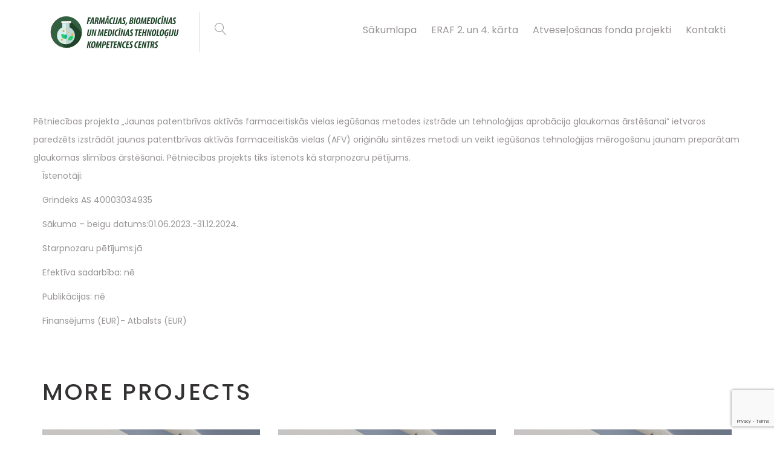

--- FILE ---
content_type: text/html; charset=UTF-8
request_url: https://fbmtkc.lv/portfolio/8/
body_size: 11687
content:
<!DOCTYPE html>
<html lang="lv-LV" class="">
<head>
	<meta charset="UTF-8">
	<meta name="viewport" content="width=device-width, initial-scale=1">
	<meta name="SKYPE_TOOLBAR" content="SKYPE_TOOLBAR_PARSER_COMPATIBLE" />
	<link rel="profile" href="https://gmpg.org/xfn/11">
	<link rel="pingback" href="https://fbmtkc.lv/xmlrpc.php">

<meta name='robots' content='index, follow, max-image-preview:large, max-snippet:-1, max-video-preview:-1' />

	<!-- This site is optimized with the Yoast SEO plugin v21.8 - https://yoast.com/wordpress/plugins/seo/ -->
	<title>8. Jaunas patentbrīvas aktīvās farmaceitiskās vielas iegūšanas metodes izstrāde un tehnoloģijas - FBMTKC</title>
	<link rel="canonical" href="https://fbmtkc.lv/portfolio/8/" />
	<meta property="og:locale" content="lv_LV" />
	<meta property="og:type" content="article" />
	<meta property="og:title" content="8. Jaunas patentbrīvas aktīvās farmaceitiskās vielas iegūšanas metodes izstrāde un tehnoloģijas - FBMTKC" />
	<meta property="og:url" content="https://fbmtkc.lv/portfolio/8/" />
	<meta property="og:site_name" content="FBMTKC" />
	<meta property="article:modified_time" content="2023-09-28T11:32:54+00:00" />
	<meta property="og:image" content="https://fbmtkc.lv/wp-content/uploads/revslider/home-1/4-6.jpg" />
	<meta property="og:image:width" content="1760" />
	<meta property="og:image:height" content="980" />
	<meta property="og:image:type" content="image/jpeg" />
	<meta name="twitter:card" content="summary_large_image" />
	<meta name="twitter:label1" content="Est. reading time" />
	<meta name="twitter:data1" content="1 minūte" />
	<script type="application/ld+json" class="yoast-schema-graph">{"@context":"https://schema.org","@graph":[{"@type":"WebPage","@id":"https://fbmtkc.lv/portfolio/8/","url":"https://fbmtkc.lv/portfolio/8/","name":"8. Jaunas patentbrīvas aktīvās farmaceitiskās vielas iegūšanas metodes izstrāde un tehnoloģijas - FBMTKC","isPartOf":{"@id":"https://fbmtkc.lv/#website"},"primaryImageOfPage":{"@id":"https://fbmtkc.lv/portfolio/8/#primaryimage"},"image":{"@id":"https://fbmtkc.lv/portfolio/8/#primaryimage"},"thumbnailUrl":"https://fbmtkc.lv/wp-content/uploads/revslider/home-1/4-6.jpg","datePublished":"2023-09-22T10:58:31+00:00","dateModified":"2023-09-28T11:32:54+00:00","breadcrumb":{"@id":"https://fbmtkc.lv/portfolio/8/#breadcrumb"},"inLanguage":"lv-LV","potentialAction":[{"@type":"ReadAction","target":["https://fbmtkc.lv/portfolio/8/"]}]},{"@type":"ImageObject","inLanguage":"lv-LV","@id":"https://fbmtkc.lv/portfolio/8/#primaryimage","url":"https://fbmtkc.lv/wp-content/uploads/revslider/home-1/4-6.jpg","contentUrl":"https://fbmtkc.lv/wp-content/uploads/revslider/home-1/4-6.jpg","width":1760,"height":980},{"@type":"BreadcrumbList","@id":"https://fbmtkc.lv/portfolio/8/#breadcrumb","itemListElement":[{"@type":"ListItem","position":1,"name":"Home","item":"https://fbmtkc.lv/"},{"@type":"ListItem","position":2,"name":"Portfolio","item":"https://fbmtkc.lv/portfolio/"},{"@type":"ListItem","position":3,"name":"8. Jaunas patentbrīvas aktīvās farmaceitiskās vielas iegūšanas metodes izstrāde un tehnoloģijas"}]},{"@type":"WebSite","@id":"https://fbmtkc.lv/#website","url":"https://fbmtkc.lv/","name":"FBMTKC","description":"Farmācijas, biomedicīnas un medicīnas tehnoloģiju kompetences centrs","publisher":{"@id":"https://fbmtkc.lv/#organization"},"potentialAction":[{"@type":"SearchAction","target":{"@type":"EntryPoint","urlTemplate":"https://fbmtkc.lv/?s={search_term_string}"},"query-input":"required name=search_term_string"}],"inLanguage":"lv-LV"},{"@type":"Organization","@id":"https://fbmtkc.lv/#organization","name":"FBMTKC","url":"https://fbmtkc.lv/","logo":{"@type":"ImageObject","inLanguage":"lv-LV","@id":"https://fbmtkc.lv/#/schema/logo/image/","url":"https://fbmtkc.lv/wp-content/uploads/2019/01/fbmtkc-01.svg","contentUrl":"https://fbmtkc.lv/wp-content/uploads/2019/01/fbmtkc-01.svg","width":608,"height":182,"caption":"FBMTKC"},"image":{"@id":"https://fbmtkc.lv/#/schema/logo/image/"}}]}</script>
	<!-- / Yoast SEO plugin. -->


<link rel='dns-prefetch' href='//maps.google.com' />
<link rel='dns-prefetch' href='//fonts.googleapis.com' />
<link rel="alternate" type="application/rss+xml" title="FBMTKC&raquo; Plūsma" href="https://fbmtkc.lv/feed/" />
<link rel="alternate" title="oEmbed (JSON)" type="application/json+oembed" href="https://fbmtkc.lv/wp-json/oembed/1.0/embed?url=https%3A%2F%2Ffbmtkc.lv%2Fportfolio%2F8%2F" />
<link rel="alternate" title="oEmbed (XML)" type="text/xml+oembed" href="https://fbmtkc.lv/wp-json/oembed/1.0/embed?url=https%3A%2F%2Ffbmtkc.lv%2Fportfolio%2F8%2F&#038;format=xml" />
<style id='wp-img-auto-sizes-contain-inline-css' type='text/css'>
img:is([sizes=auto i],[sizes^="auto," i]){contain-intrinsic-size:3000px 1500px}
/*# sourceURL=wp-img-auto-sizes-contain-inline-css */
</style>
<style id='wp-emoji-styles-inline-css' type='text/css'>

	img.wp-smiley, img.emoji {
		display: inline !important;
		border: none !important;
		box-shadow: none !important;
		height: 1em !important;
		width: 1em !important;
		margin: 0 0.07em !important;
		vertical-align: -0.1em !important;
		background: none !important;
		padding: 0 !important;
	}
/*# sourceURL=wp-emoji-styles-inline-css */
</style>
<link rel='stylesheet' id='contact-form-7-css' href='https://fbmtkc.lv/wp-content/plugins/contact-form-7/includes/css/styles.css?ver=5.8.6' type='text/css' media='all' />
<link rel='stylesheet' id='rs-plugin-settings-css' href='https://fbmtkc.lv/wp-content/plugins/revslider/public/assets/css/settings.css?ver=5.4.8.1' type='text/css' media='all' />
<style id='rs-plugin-settings-inline-css' type='text/css'>
#rs-demo-id {}
/*# sourceURL=rs-plugin-settings-inline-css */
</style>
<link rel='stylesheet' id='trp-floater-language-switcher-style-css' href='https://fbmtkc.lv/wp-content/plugins/translatepress-multilingual/assets/css/trp-floater-language-switcher.css?ver=2.8.1' type='text/css' media='all' />
<link rel='stylesheet' id='trp-language-switcher-style-css' href='https://fbmtkc.lv/wp-content/plugins/translatepress-multilingual/assets/css/trp-language-switcher.css?ver=2.8.1' type='text/css' media='all' />
<link rel='stylesheet' id='donald-fonts-css' href='https://fonts.googleapis.com/css?family=Poppins%3A300%2C400%2C500%2C600%2C700%7C400%2C100%2C100italic%2C300%2C300italic%2C400italic%2C700%2C700italic%2C900%2C900italic&#038;subset=latin%2Clatin-ext' type='text/css' media='all' />
<link rel='stylesheet' id='bootstrap-css' href='https://fbmtkc.lv/wp-content/themes/donald/css/bootstrap.css?ver=6.9' type='text/css' media='all' />
<link rel='stylesheet' id='mmenu-css' href='https://fbmtkc.lv/wp-content/themes/donald/css/jquery.mmenu.all.css?ver=6.9' type='text/css' media='all' />
<link rel='stylesheet' id='font-awesome-css' href='https://fbmtkc.lv/wp-content/themes/donald/fonts/font-awesome/css/font-awesome.min.css?ver=6.9' type='text/css' media='all' />
<link rel='stylesheet' id='magnific-css' href='https://fbmtkc.lv/wp-content/themes/donald/css/magnific-popup.css?ver=6.9' type='text/css' media='all' />
<link rel='stylesheet' id='linearicon-css' href='https://fbmtkc.lv/wp-content/themes/donald/fonts/linearicon/style.css?ver=6.9' type='text/css' media='all' />
<link rel='stylesheet' id='owl-carousel-css' href='https://fbmtkc.lv/wp-content/themes/donald/css/owl.carousel.css?ver=6.9' type='text/css' media='all' />
<link rel='stylesheet' id='donald-style-css' href='https://fbmtkc.lv/wp-content/themes/donald/style.css?ver=6.9' type='text/css' media='all' />
<link rel='stylesheet' id='js_composer_front-css' href='https://fbmtkc.lv/wp-content/plugins/js_composer/assets/css/js_composer.min.css?ver=6.9.0' type='text/css' media='all' />
<link rel='stylesheet' id='js_composer_custom_css-css' href='//fbmtkc.lv/wp-content/uploads/js_composer/custom.css?ver=6.9.0' type='text/css' media='all' />
<script type="text/javascript" src="https://fbmtkc.lv/wp-includes/js/jquery/jquery.min.js?ver=3.7.1" id="jquery-core-js"></script>
<script type="text/javascript" src="https://fbmtkc.lv/wp-includes/js/jquery/jquery-migrate.min.js?ver=3.4.1" id="jquery-migrate-js"></script>
<script type="text/javascript" src="https://fbmtkc.lv/wp-content/plugins/revslider/public/assets/js/jquery.themepunch.tools.min.js?ver=5.4.8.1" id="tp-tools-js"></script>
<script type="text/javascript" src="https://fbmtkc.lv/wp-content/plugins/revslider/public/assets/js/jquery.themepunch.revolution.min.js?ver=5.4.8.1" id="revmin-js"></script>
<script type="text/javascript" src="https://maps.google.com/maps/api/js?key=AIzaSyAvpnlHRidMIU374bKM5-sx8ruc01OvDjI&amp;ver=6.9" id="mapapi-js"></script>
<script type="text/javascript" src="https://fbmtkc.lv/wp-content/themes/donald/js/plugins/owl.carousel.js?ver=6.9" id="owl-carousel-js"></script>
<link rel="https://api.w.org/" href="https://fbmtkc.lv/wp-json/" /><link rel="EditURI" type="application/rsd+xml" title="RSD" href="https://fbmtkc.lv/xmlrpc.php?rsd" />
<meta name="generator" content="WordPress 6.9" />
<link rel='shortlink' href='https://fbmtkc.lv/?p=2805' />
<link rel="alternate" hreflang="lv" href="https://fbmtkc.lv/portfolio/8/"/>
<style type="text/css">/*Background Color*/ 
            
			.ot-btn-classic,
			.main-nav > ul > li > ul li:hover > a,.main-nav > ul > li > ul li:focus > a,.dropdown-menu > .active > a, .dropdown-menu > .active > a:hover, .dropdown-menu > .active > a:focus,
			.left-nav > ul > li:after,
			.widget_product_tag_cloud a:hover,
			.widget_nav_menu ul li:hover a,.widget_nav_menu ul li.current-menu-item a,
			.widget-prochures li a:hover,
			.owl-page-h .owl-controls .owl-dot:after,
			.owl-page-h .owl-controls .owl-dot.active,
			.owl-page-top-right .owl-controls .owl-dot.active,
			.page-pagination.style-1 li a:hover,.page-pagination.style-1 li span:hover,
			.page-pagination.style-1 li span:after,
			.page-pagination.style-1 li span.current,
			.product .product-buttons:hover a,
			.woocommerce #respond input#submit,.woocommerce a.button,.woocommerce button.button,.woocommerce input.button,.woocommerce-cart .wc-proceed-to-checkout a.checkout-button,.woocommerce #respond input#submit.alt,.woocommerce a.button.alt,.woocommerce button.button.alt,.woocommerce input.button.alt,.checkout-button,.woocommerce .added_to_cart,
			.summary.entry-summary .single_add_to_cart_button,
			.woocommerce a.remove:hover,
			.fixbtt,
			.custom.horizontal .tp-bullet.selected,
			.custom.horizontal .tp-bullet:after,
			.custom.vertical .tp-bullet.selected,
			.custom.vertical .tp-bullet:after{background-color: #73c026;}

			/*Border Color*/ 

			.custom-select:focus, 
			blockquote, 
			.border-dark:hover:after,.border-dark:hover:before, 
			.border-theme:before, 
			.border-theme:after, 
			.border-theme:hover:after,.border-theme:hover:before, 
			.ot-btn-border-classic:hover,.ot-btn-border-classic:focus, 
			.btn-style-2:before, 
			.btn-style-2:after, 
			.btn-style-2:hover:before, 
			.btn-style-2:hover:after, 
			.owl-page-h .owl-controls .owl-dot.active, 
			.owl-page-top-right .owl-controls .owl-dot.active, 
			.page-pagination.style-1 li a:hover,.page-pagination.style-1 li span:hover, 
			.page-pagination.style-1 li span.current, 
			.comment-form .contact-input:hover,.comment-form .contact-input:focus, 
			.comment-form .textarea-contact:hover,.comment-form .textarea-contact:focus, 
			.custom.horizontal .tp-bullet.selected, 
			.custom.vertical .tp-bullet.selected{border-color: #73c026;}

			/*Border Top*/ 

			.top_cart_list_product{border-top-color: #73c026;}

			/*Border Left*/ 

			.preloader4{border-left-color: #73c026;}

			/*Border Right*/ 

			.preloader4{border-right-color: #73c026;}

			/*Border Bottom*/ 

			.form-search-navi .form-control, 
			.contact-input:hover,.contact-input:focus, 
			.textarea-contact:hover,.textarea-contact:focus, 
			.preloader4{border-bottom-color: #73c026;}
			
			/*Color*/

			.border-dark:hover, 
			.ot-btn-border-classic:hover,.ot-btn-border-classic:focus, 
			.btn-style-2, 
			.btn-style-2:hover, 
			.btn-search-header:hover,.btn-search-header:focus,
			.form-search-navi .form-control, 
			.acc-box a:hover, 
			.icon-cart:hover, 
			.top_cart_list_product .product-detail a:hover, 
			.btn-menu-mobile:hover,.btn-menu-mobile:focus, 
			.main-nav > ul > li:hover > a,.main-nav > ul > li:focus > a, 
			.main-nav > ul > li.active > a, 
			.left-nav > ul > li > a:hover,.left-nav > ul > li > a:focus, 
			.left-nav > ul > li.active > a,.left-nav > ul > li.current-menu-parent > a, 
			.left-nav > ul > li > ul li:hover > a, 
			.widget li a:hover, 
			.widget_product_search .search-form button:hover, 
			.widget_product_categories li.active a,.widget_product_sort li.active a,.widget_product_price li.active a,.widget_recent_comments li.active a,.widget_pages li.active a,.widget_recent_entries li.active a,.widget_archive li.active a,.widget_categories li.active a,.widget_meta li.active a, 
			.widget_search button:hover, 
			.comment-author-link a.url, 
			.widget-contact-info span, 
			.color-theme,.vc_custom_heading b, 
			.owl-page-h .owl-controls .owl-dot:before, 
			.btn-1:hover, 
			.current-page, 
			.page-pagination.style-2 li a:hover, 
			.page-pagination.style-2 li span.current, 
			.widget-social-list li a:hover, 
			.widget-social-list-2 li a:hover, 
			.experience-year span, 
			.on-dark .ot-btn:hover, 
			.portfolio-home2-item .btn-detail-project, 
			.portfolio-home2-item h4 a:hover, 
			.footer-portfolio .ot-btn:hover, 
			.item-latest-post h4 a:hover, 
			.contact-form-home2 .ot-btn:hover, 
			.sub-header .breadcrumb span > span, 
			.item-post h4 a:hover, 
			.item-post .meta a:hover, 
			.meta-single-post a:hover, 
			.nav-links a:hover, 
			.list-comments .comment-reply-link, 
			.logged-in-as a, 
			.table-detail-project a:hover, 
			.title-block-number .big-number, 
			.tabs-left > li.active a, 
			.projectFilter a:hover,.projectFilter a.current, 
			.warp-404 strong, 
			.warp-comingsoon-inner strong, 
			.product h3 a:hover, 
			.product .price, 
			.special-product .product-detail h3 a:hover, 
			.woocommerce table.shop_table a:hover, 
			.woocommerce a.remove, 
			.product_meta a:hover, 
			.nav-tabs > li.active > a,.nav-tabs > li.active > a:hover,.nav-tabs > li.active > a:focus, 
			.woocommerce p.stars a:hover, 
			.woocommerce ul.product_list_widget li .price, 
			.woocommerce .star-rating span, 
			.icon-box-inline-sm span, 
			.footer-link li a:hover,.footer-link li a:focus, 
			.widget address strong, .product-detail h3:hover,
			.rev_slider .ot-btn:hover, 
			.custom.horizontal .tp-bullet:before, 
			.custom.vertical .tp-bullet:before, 
			div.vc_tta-color-grey.vc_tta-style-classic .vc_tta-tab.vc_active>a{color: #73c026;}
			</style><style type="text/css">.logo .img-responsive{ width: 250px; }.logo .img-responsive{ margin: 20px 0 20px 0; }</style><meta name="generator" content="Powered by WPBakery Page Builder - drag and drop page builder for WordPress."/>
<meta name="generator" content="Powered by Slider Revolution 5.4.8.1 - responsive, Mobile-Friendly Slider Plugin for WordPress with comfortable drag and drop interface." />
<link rel="icon" href="https://fbmtkc.lv/wp-content/uploads/2019/01/fbmtkc_fav-01.svg" sizes="32x32" />
<link rel="icon" href="https://fbmtkc.lv/wp-content/uploads/2019/01/fbmtkc_fav-01.svg" sizes="192x192" />
<link rel="apple-touch-icon" href="https://fbmtkc.lv/wp-content/uploads/2019/01/fbmtkc_fav-01.svg" />
<meta name="msapplication-TileImage" content="https://fbmtkc.lv/wp-content/uploads/2019/01/fbmtkc_fav-01.svg" />
<script type="text/javascript">function setREVStartSize(e){									
						try{ e.c=jQuery(e.c);var i=jQuery(window).width(),t=9999,r=0,n=0,l=0,f=0,s=0,h=0;
							if(e.responsiveLevels&&(jQuery.each(e.responsiveLevels,function(e,f){f>i&&(t=r=f,l=e),i>f&&f>r&&(r=f,n=e)}),t>r&&(l=n)),f=e.gridheight[l]||e.gridheight[0]||e.gridheight,s=e.gridwidth[l]||e.gridwidth[0]||e.gridwidth,h=i/s,h=h>1?1:h,f=Math.round(h*f),"fullscreen"==e.sliderLayout){var u=(e.c.width(),jQuery(window).height());if(void 0!=e.fullScreenOffsetContainer){var c=e.fullScreenOffsetContainer.split(",");if (c) jQuery.each(c,function(e,i){u=jQuery(i).length>0?u-jQuery(i).outerHeight(!0):u}),e.fullScreenOffset.split("%").length>1&&void 0!=e.fullScreenOffset&&e.fullScreenOffset.length>0?u-=jQuery(window).height()*parseInt(e.fullScreenOffset,0)/100:void 0!=e.fullScreenOffset&&e.fullScreenOffset.length>0&&(u-=parseInt(e.fullScreenOffset,0))}f=u}else void 0!=e.minHeight&&f<e.minHeight&&(f=e.minHeight);e.c.closest(".rev_slider_wrapper").css({height:f})					
						}catch(d){console.log("Failure at Presize of Slider:"+d)}						
					};</script>
<style id="kirki-inline-styles"></style><noscript><style> .wpb_animate_when_almost_visible { opacity: 1; }</style></noscript>    <style>
        .vc_grid-item-mini .vc_gitem-animate-none .vc_gitem-zone-b {
    opacity: 1 !important;
}
  </style>     
  <style>
        .vc_grid-item-mini .vc_gitem-animate-none .vc_gitem-zone-b {
    opacity: 1 !important;
}
#trp-floater-ls {
display: none !important;
}
  </style>      
<style id='global-styles-inline-css' type='text/css'>
:root{--wp--preset--aspect-ratio--square: 1;--wp--preset--aspect-ratio--4-3: 4/3;--wp--preset--aspect-ratio--3-4: 3/4;--wp--preset--aspect-ratio--3-2: 3/2;--wp--preset--aspect-ratio--2-3: 2/3;--wp--preset--aspect-ratio--16-9: 16/9;--wp--preset--aspect-ratio--9-16: 9/16;--wp--preset--color--black: #000000;--wp--preset--color--cyan-bluish-gray: #abb8c3;--wp--preset--color--white: #ffffff;--wp--preset--color--pale-pink: #f78da7;--wp--preset--color--vivid-red: #cf2e2e;--wp--preset--color--luminous-vivid-orange: #ff6900;--wp--preset--color--luminous-vivid-amber: #fcb900;--wp--preset--color--light-green-cyan: #7bdcb5;--wp--preset--color--vivid-green-cyan: #00d084;--wp--preset--color--pale-cyan-blue: #8ed1fc;--wp--preset--color--vivid-cyan-blue: #0693e3;--wp--preset--color--vivid-purple: #9b51e0;--wp--preset--gradient--vivid-cyan-blue-to-vivid-purple: linear-gradient(135deg,rgb(6,147,227) 0%,rgb(155,81,224) 100%);--wp--preset--gradient--light-green-cyan-to-vivid-green-cyan: linear-gradient(135deg,rgb(122,220,180) 0%,rgb(0,208,130) 100%);--wp--preset--gradient--luminous-vivid-amber-to-luminous-vivid-orange: linear-gradient(135deg,rgb(252,185,0) 0%,rgb(255,105,0) 100%);--wp--preset--gradient--luminous-vivid-orange-to-vivid-red: linear-gradient(135deg,rgb(255,105,0) 0%,rgb(207,46,46) 100%);--wp--preset--gradient--very-light-gray-to-cyan-bluish-gray: linear-gradient(135deg,rgb(238,238,238) 0%,rgb(169,184,195) 100%);--wp--preset--gradient--cool-to-warm-spectrum: linear-gradient(135deg,rgb(74,234,220) 0%,rgb(151,120,209) 20%,rgb(207,42,186) 40%,rgb(238,44,130) 60%,rgb(251,105,98) 80%,rgb(254,248,76) 100%);--wp--preset--gradient--blush-light-purple: linear-gradient(135deg,rgb(255,206,236) 0%,rgb(152,150,240) 100%);--wp--preset--gradient--blush-bordeaux: linear-gradient(135deg,rgb(254,205,165) 0%,rgb(254,45,45) 50%,rgb(107,0,62) 100%);--wp--preset--gradient--luminous-dusk: linear-gradient(135deg,rgb(255,203,112) 0%,rgb(199,81,192) 50%,rgb(65,88,208) 100%);--wp--preset--gradient--pale-ocean: linear-gradient(135deg,rgb(255,245,203) 0%,rgb(182,227,212) 50%,rgb(51,167,181) 100%);--wp--preset--gradient--electric-grass: linear-gradient(135deg,rgb(202,248,128) 0%,rgb(113,206,126) 100%);--wp--preset--gradient--midnight: linear-gradient(135deg,rgb(2,3,129) 0%,rgb(40,116,252) 100%);--wp--preset--font-size--small: 13px;--wp--preset--font-size--medium: 20px;--wp--preset--font-size--large: 36px;--wp--preset--font-size--x-large: 42px;--wp--preset--spacing--20: 0.44rem;--wp--preset--spacing--30: 0.67rem;--wp--preset--spacing--40: 1rem;--wp--preset--spacing--50: 1.5rem;--wp--preset--spacing--60: 2.25rem;--wp--preset--spacing--70: 3.38rem;--wp--preset--spacing--80: 5.06rem;--wp--preset--shadow--natural: 6px 6px 9px rgba(0, 0, 0, 0.2);--wp--preset--shadow--deep: 12px 12px 50px rgba(0, 0, 0, 0.4);--wp--preset--shadow--sharp: 6px 6px 0px rgba(0, 0, 0, 0.2);--wp--preset--shadow--outlined: 6px 6px 0px -3px rgb(255, 255, 255), 6px 6px rgb(0, 0, 0);--wp--preset--shadow--crisp: 6px 6px 0px rgb(0, 0, 0);}:where(.is-layout-flex){gap: 0.5em;}:where(.is-layout-grid){gap: 0.5em;}body .is-layout-flex{display: flex;}.is-layout-flex{flex-wrap: wrap;align-items: center;}.is-layout-flex > :is(*, div){margin: 0;}body .is-layout-grid{display: grid;}.is-layout-grid > :is(*, div){margin: 0;}:where(.wp-block-columns.is-layout-flex){gap: 2em;}:where(.wp-block-columns.is-layout-grid){gap: 2em;}:where(.wp-block-post-template.is-layout-flex){gap: 1.25em;}:where(.wp-block-post-template.is-layout-grid){gap: 1.25em;}.has-black-color{color: var(--wp--preset--color--black) !important;}.has-cyan-bluish-gray-color{color: var(--wp--preset--color--cyan-bluish-gray) !important;}.has-white-color{color: var(--wp--preset--color--white) !important;}.has-pale-pink-color{color: var(--wp--preset--color--pale-pink) !important;}.has-vivid-red-color{color: var(--wp--preset--color--vivid-red) !important;}.has-luminous-vivid-orange-color{color: var(--wp--preset--color--luminous-vivid-orange) !important;}.has-luminous-vivid-amber-color{color: var(--wp--preset--color--luminous-vivid-amber) !important;}.has-light-green-cyan-color{color: var(--wp--preset--color--light-green-cyan) !important;}.has-vivid-green-cyan-color{color: var(--wp--preset--color--vivid-green-cyan) !important;}.has-pale-cyan-blue-color{color: var(--wp--preset--color--pale-cyan-blue) !important;}.has-vivid-cyan-blue-color{color: var(--wp--preset--color--vivid-cyan-blue) !important;}.has-vivid-purple-color{color: var(--wp--preset--color--vivid-purple) !important;}.has-black-background-color{background-color: var(--wp--preset--color--black) !important;}.has-cyan-bluish-gray-background-color{background-color: var(--wp--preset--color--cyan-bluish-gray) !important;}.has-white-background-color{background-color: var(--wp--preset--color--white) !important;}.has-pale-pink-background-color{background-color: var(--wp--preset--color--pale-pink) !important;}.has-vivid-red-background-color{background-color: var(--wp--preset--color--vivid-red) !important;}.has-luminous-vivid-orange-background-color{background-color: var(--wp--preset--color--luminous-vivid-orange) !important;}.has-luminous-vivid-amber-background-color{background-color: var(--wp--preset--color--luminous-vivid-amber) !important;}.has-light-green-cyan-background-color{background-color: var(--wp--preset--color--light-green-cyan) !important;}.has-vivid-green-cyan-background-color{background-color: var(--wp--preset--color--vivid-green-cyan) !important;}.has-pale-cyan-blue-background-color{background-color: var(--wp--preset--color--pale-cyan-blue) !important;}.has-vivid-cyan-blue-background-color{background-color: var(--wp--preset--color--vivid-cyan-blue) !important;}.has-vivid-purple-background-color{background-color: var(--wp--preset--color--vivid-purple) !important;}.has-black-border-color{border-color: var(--wp--preset--color--black) !important;}.has-cyan-bluish-gray-border-color{border-color: var(--wp--preset--color--cyan-bluish-gray) !important;}.has-white-border-color{border-color: var(--wp--preset--color--white) !important;}.has-pale-pink-border-color{border-color: var(--wp--preset--color--pale-pink) !important;}.has-vivid-red-border-color{border-color: var(--wp--preset--color--vivid-red) !important;}.has-luminous-vivid-orange-border-color{border-color: var(--wp--preset--color--luminous-vivid-orange) !important;}.has-luminous-vivid-amber-border-color{border-color: var(--wp--preset--color--luminous-vivid-amber) !important;}.has-light-green-cyan-border-color{border-color: var(--wp--preset--color--light-green-cyan) !important;}.has-vivid-green-cyan-border-color{border-color: var(--wp--preset--color--vivid-green-cyan) !important;}.has-pale-cyan-blue-border-color{border-color: var(--wp--preset--color--pale-cyan-blue) !important;}.has-vivid-cyan-blue-border-color{border-color: var(--wp--preset--color--vivid-cyan-blue) !important;}.has-vivid-purple-border-color{border-color: var(--wp--preset--color--vivid-purple) !important;}.has-vivid-cyan-blue-to-vivid-purple-gradient-background{background: var(--wp--preset--gradient--vivid-cyan-blue-to-vivid-purple) !important;}.has-light-green-cyan-to-vivid-green-cyan-gradient-background{background: var(--wp--preset--gradient--light-green-cyan-to-vivid-green-cyan) !important;}.has-luminous-vivid-amber-to-luminous-vivid-orange-gradient-background{background: var(--wp--preset--gradient--luminous-vivid-amber-to-luminous-vivid-orange) !important;}.has-luminous-vivid-orange-to-vivid-red-gradient-background{background: var(--wp--preset--gradient--luminous-vivid-orange-to-vivid-red) !important;}.has-very-light-gray-to-cyan-bluish-gray-gradient-background{background: var(--wp--preset--gradient--very-light-gray-to-cyan-bluish-gray) !important;}.has-cool-to-warm-spectrum-gradient-background{background: var(--wp--preset--gradient--cool-to-warm-spectrum) !important;}.has-blush-light-purple-gradient-background{background: var(--wp--preset--gradient--blush-light-purple) !important;}.has-blush-bordeaux-gradient-background{background: var(--wp--preset--gradient--blush-bordeaux) !important;}.has-luminous-dusk-gradient-background{background: var(--wp--preset--gradient--luminous-dusk) !important;}.has-pale-ocean-gradient-background{background: var(--wp--preset--gradient--pale-ocean) !important;}.has-electric-grass-gradient-background{background: var(--wp--preset--gradient--electric-grass) !important;}.has-midnight-gradient-background{background: var(--wp--preset--gradient--midnight) !important;}.has-small-font-size{font-size: var(--wp--preset--font-size--small) !important;}.has-medium-font-size{font-size: var(--wp--preset--font-size--medium) !important;}.has-large-font-size{font-size: var(--wp--preset--font-size--large) !important;}.has-x-large-font-size{font-size: var(--wp--preset--font-size--x-large) !important;}
/*# sourceURL=global-styles-inline-css */
</style>
</head>
          <style>
#media_image-2 {
display: none !important;
}
//FALSE
</style>
<body class="wp-singular portfolio-template-default single single-portfolio postid-2805 single-format-standard wp-theme-donald translatepress-lv wpb-js-composer js-comp-ver-6.9.0 vc_responsive" >

        <div class="images-preloader">
      <div class="preloader4"></div>
    </div>
        
    <div id="page" class="">
        <!-- Mobile Menu -->
        <nav id="menu">
            <ul data-breakpoint="800" id="menu-main-menu" class=""><li id="menu-item-2081" class="menu-item menu-item-type-post_type menu-item-object-page menu-item-home menu-item-2081"><a href="https://fbmtkc.lv/">Sākumlapa</a></li>
<li id="menu-item-3004" class="menu-item menu-item-type-custom menu-item-object-custom menu-item-has-children menu-item-3004"><a href="#">ERAF 2. un 4. kārta</a>
<ul class="sub-menu">
	<li id="menu-item-2095" class="menu-item menu-item-type-custom menu-item-object-custom menu-item-has-children menu-item-2095"><a href="#!">2. kārta</a>
	<ul class="sub-menu">
		<li id="menu-item-2083" class="menu-item menu-item-type-post_type menu-item-object-page menu-item-2083"><a href="https://fbmtkc.lv/2-posms/jaunumi/">Jaunumi</a></li>
		<li id="menu-item-2085" class="menu-item menu-item-type-post_type menu-item-object-page menu-item-2085"><a href="https://fbmtkc.lv/2-posms/petijumi/">Pētījumi</a></li>
	</ul>
</li>
	<li id="menu-item-2096" class="menu-item menu-item-type-custom menu-item-object-custom menu-item-has-children menu-item-2096"><a href="#!">4. kārta</a>
	<ul class="sub-menu">
		<li id="menu-item-2087" class="menu-item menu-item-type-post_type menu-item-object-page menu-item-2087"><a href="https://fbmtkc.lv/4-posms/jaunumi/">Jaunumi</a></li>
		<li id="menu-item-2089" class="menu-item menu-item-type-post_type menu-item-object-page menu-item-2089"><a href="https://fbmtkc.lv/4-posms/petijumi/">Pētījumi</a></li>
	</ul>
</li>
</ul>
</li>
<li id="menu-item-2704" class="menu-item menu-item-type-custom menu-item-object-custom menu-item-has-children menu-item-2704"><a href="#!">Atveseļošanas fonda projekti</a>
<ul class="sub-menu">
	<li id="menu-item-3074" class="menu-item menu-item-type-post_type menu-item-object-page menu-item-has-children menu-item-3074"><a href="https://fbmtkc.lv/afp/jauni-produkti-i/">Jauni produkti I</a>
	<ul class="sub-menu">
		<li id="menu-item-2700" class="menu-item menu-item-type-post_type menu-item-object-page menu-item-2700"><a href="https://fbmtkc.lv/afp/jauni-produkti-i/jaunumi/">Jaunumi</a></li>
		<li id="menu-item-2800" class="menu-item menu-item-type-post_type menu-item-object-page menu-item-2800"><a href="https://fbmtkc.lv/afp/jauni-produkti-i/petijumi/">Pētījumi</a></li>
		<li id="menu-item-2702" class="menu-item menu-item-type-post_type menu-item-object-page menu-item-2702"><a href="https://fbmtkc.lv/afp/jauni-produkti-i/veidlapas-un-metodika/">Veidlapas un metodika</a></li>
	</ul>
</li>
	<li id="menu-item-3077" class="menu-item menu-item-type-post_type menu-item-object-page menu-item-has-children menu-item-3077"><a href="https://fbmtkc.lv/afp/jauni-produkti-ii/">Jauni produkti II</a>
	<ul class="sub-menu">
		<li id="menu-item-2993" class="menu-item menu-item-type-post_type menu-item-object-page menu-item-2993"><a href="https://fbmtkc.lv/afp/jauni-produkti-ii/jaunumi-2/">Jaunumi</a></li>
		<li id="menu-item-2994" class="menu-item menu-item-type-post_type menu-item-object-page menu-item-2994"><a href="https://fbmtkc.lv/afp/jauni-produkti-ii/petijumi-2/">Pētījumi</a></li>
		<li id="menu-item-2995" class="menu-item menu-item-type-post_type menu-item-object-page menu-item-2995"><a href="https://fbmtkc.lv/afp/jauni-produkti-ii/veidlapas-un-metodika-2/">Veidlapas un metodika</a></li>
	</ul>
</li>
	<li id="menu-item-3076" class="menu-item menu-item-type-post_type menu-item-object-page menu-item-has-children menu-item-3076"><a href="https://fbmtkc.lv/afp/zali-produkti/">Zaļi produkti</a>
	<ul class="sub-menu">
		<li id="menu-item-2997" class="menu-item menu-item-type-post_type menu-item-object-page menu-item-2997"><a href="https://fbmtkc.lv/afp/zali-produkti/jaunumi-2-2/">Jaunumi</a></li>
		<li id="menu-item-2998" class="menu-item menu-item-type-post_type menu-item-object-page menu-item-2998"><a href="https://fbmtkc.lv/afp/zali-produkti/petijumi-2-2/">Pētījumi</a></li>
		<li id="menu-item-2999" class="menu-item menu-item-type-post_type menu-item-object-page menu-item-2999"><a href="https://fbmtkc.lv/afp/zali-produkti/veidlapas-un-metodika-2-2/">Veidlapas un metodika</a></li>
	</ul>
</li>
	<li id="menu-item-3075" class="menu-item menu-item-type-post_type menu-item-object-page menu-item-has-children menu-item-3075"><a href="https://fbmtkc.lv/afp/digitali-produkti/">Digitāli produkti</a>
	<ul class="sub-menu">
		<li id="menu-item-3001" class="menu-item menu-item-type-post_type menu-item-object-page menu-item-3001"><a href="https://fbmtkc.lv/afp/digitali-produkti/jaunumi-2-2-2/">Jaunumi</a></li>
		<li id="menu-item-3002" class="menu-item menu-item-type-post_type menu-item-object-page menu-item-3002"><a href="https://fbmtkc.lv/afp/digitali-produkti/petijumi-2-2-2/">Pētījumi</a></li>
		<li id="menu-item-3003" class="menu-item menu-item-type-post_type menu-item-object-page menu-item-3003"><a href="https://fbmtkc.lv/afp/digitali-produkti/veidlapas-un-metodika-2-2-2/">Veidlapas un metodika</a></li>
	</ul>
</li>
</ul>
</li>
<li id="menu-item-2706" class="menu-item menu-item-type-post_type menu-item-object-page menu-item-2706"><a href="https://fbmtkc.lv/kontakti/">Kontakti</a></li>
</ul>        </nav>
        
        <header  id="stick" class="header-home ">
    <h1 class="logo">
                <a href="https://fbmtkc.lv/">
            <img src="https://fbmtkc.lv/wp-content/uploads/2019/01/fbmtkc-01.svg" class="img-responsive" alt="">
        </a>
    </h1>
        <div class="btn-search-header">
        <span class="lnr lnr-magnifier"></span>
        <div class="search-popup">
            <form class="form-search-navi" action="https://fbmtkc.lv/">
                <div class="input-group">
                    <input class="form-control" name="s" placeholder="Rakstiet &amp; meklējiet" type="text">
                    <button><span class="lnr lnr-magnifier"></span></button>
                </div>
                <!-- /input-group -->
            </form>
        </div>
    </div>
    
    <nav id="main-nav" class="main-nav">
        <ul class="navi-level-1"><li class="menu-item menu-item-type-post_type menu-item-object-page menu-item-home menu-item-2081"><a  title="Sākumlapa" href="https://fbmtkc.lv/">Sākumlapa</a></li>
<li class="menu-item menu-item-type-custom menu-item-object-custom menu-item-has-children menu-item-3004"><a  title="ERAF 2. un 4. kārta" href="#">ERAF 2. un 4. kārta </a>
<ul role="menu" class="dropdown-menu">
	<li class="menu-item menu-item-type-custom menu-item-object-custom menu-item-has-children menu-item-2095"><a  title="2. kārta" href="#!">2. kārta</a>
	<ul role="menu" class="dropdown-menu">
		<li class="menu-item menu-item-type-post_type menu-item-object-page menu-item-2083"><a  title="Jaunumi" href="https://fbmtkc.lv/2-posms/jaunumi/">Jaunumi</a></li>
		<li class="menu-item menu-item-type-post_type menu-item-object-page menu-item-2085"><a  title="Pētījumi" href="https://fbmtkc.lv/2-posms/petijumi/">Pētījumi</a></li>
	</ul>
</li>
	<li class="menu-item menu-item-type-custom menu-item-object-custom menu-item-has-children menu-item-2096"><a  title="4. kārta" href="#!">4. kārta</a>
	<ul role="menu" class="dropdown-menu">
		<li class="menu-item menu-item-type-post_type menu-item-object-page menu-item-2087"><a  title="Jaunumi" href="https://fbmtkc.lv/4-posms/jaunumi/">Jaunumi</a></li>
		<li class="menu-item menu-item-type-post_type menu-item-object-page menu-item-2089"><a  title="Pētījumi" href="https://fbmtkc.lv/4-posms/petijumi/">Pētījumi</a></li>
	</ul>
</li>
</ul>
</li>
<li class="menu-item menu-item-type-custom menu-item-object-custom menu-item-has-children menu-item-2704"><a  title="Atveseļošanas fonda projekti" href="#!">Atveseļošanas fonda projekti </a>
<ul role="menu" class="dropdown-menu">
	<li class="menu-item menu-item-type-post_type menu-item-object-page menu-item-has-children menu-item-3074"><a  title="Jauni produkti I" href="https://fbmtkc.lv/afp/jauni-produkti-i/">Jauni produkti I</a>
	<ul role="menu" class="dropdown-menu">
		<li class="menu-item menu-item-type-post_type menu-item-object-page menu-item-2700"><a  title="Jaunumi" href="https://fbmtkc.lv/afp/jauni-produkti-i/jaunumi/">Jaunumi</a></li>
		<li class="menu-item menu-item-type-post_type menu-item-object-page menu-item-2800"><a  title="Pētījumi" href="https://fbmtkc.lv/afp/jauni-produkti-i/petijumi/">Pētījumi</a></li>
		<li class="menu-item menu-item-type-post_type menu-item-object-page menu-item-2702"><a  title="Veidlapas un metodika" href="https://fbmtkc.lv/afp/jauni-produkti-i/veidlapas-un-metodika/">Veidlapas un metodika</a></li>
	</ul>
</li>
	<li class="menu-item menu-item-type-post_type menu-item-object-page menu-item-has-children menu-item-3077"><a  title="Jauni produkti II" href="https://fbmtkc.lv/afp/jauni-produkti-ii/">Jauni produkti II</a>
	<ul role="menu" class="dropdown-menu">
		<li class="menu-item menu-item-type-post_type menu-item-object-page menu-item-2993"><a  title="Jaunumi" href="https://fbmtkc.lv/afp/jauni-produkti-ii/jaunumi-2/">Jaunumi</a></li>
		<li class="menu-item menu-item-type-post_type menu-item-object-page menu-item-2994"><a  title="Pētījumi" href="https://fbmtkc.lv/afp/jauni-produkti-ii/petijumi-2/">Pētījumi</a></li>
		<li class="menu-item menu-item-type-post_type menu-item-object-page menu-item-2995"><a  title="Veidlapas un metodika" href="https://fbmtkc.lv/afp/jauni-produkti-ii/veidlapas-un-metodika-2/">Veidlapas un metodika</a></li>
	</ul>
</li>
	<li class="menu-item menu-item-type-post_type menu-item-object-page menu-item-has-children menu-item-3076"><a  title="Zaļi produkti" href="https://fbmtkc.lv/afp/zali-produkti/">Zaļi produkti</a>
	<ul role="menu" class="dropdown-menu">
		<li class="menu-item menu-item-type-post_type menu-item-object-page menu-item-2997"><a  title="Jaunumi" href="https://fbmtkc.lv/afp/zali-produkti/jaunumi-2-2/">Jaunumi</a></li>
		<li class="menu-item menu-item-type-post_type menu-item-object-page menu-item-2998"><a  title="Pētījumi" href="https://fbmtkc.lv/afp/zali-produkti/petijumi-2-2/">Pētījumi</a></li>
		<li class="menu-item menu-item-type-post_type menu-item-object-page menu-item-2999"><a  title="Veidlapas un metodika" href="https://fbmtkc.lv/afp/zali-produkti/veidlapas-un-metodika-2-2/">Veidlapas un metodika</a></li>
	</ul>
</li>
	<li class="menu-item menu-item-type-post_type menu-item-object-page menu-item-has-children menu-item-3075"><a  title="Digitāli produkti" href="https://fbmtkc.lv/afp/digitali-produkti/">Digitāli produkti</a>
	<ul role="menu" class="dropdown-menu">
		<li class="menu-item menu-item-type-post_type menu-item-object-page menu-item-3001"><a  title="Jaunumi" href="https://fbmtkc.lv/afp/digitali-produkti/jaunumi-2-2-2/">Jaunumi</a></li>
		<li class="menu-item menu-item-type-post_type menu-item-object-page menu-item-3002"><a  title="Pētījumi" href="https://fbmtkc.lv/afp/digitali-produkti/petijumi-2-2-2/">Pētījumi</a></li>
		<li class="menu-item menu-item-type-post_type menu-item-object-page menu-item-3003"><a  title="Veidlapas un metodika" href="https://fbmtkc.lv/afp/digitali-produkti/veidlapas-un-metodika-2-2-2/">Veidlapas un metodika</a></li>
	</ul>
</li>
</ul>
</li>
<li class="menu-item menu-item-type-post_type menu-item-object-page menu-item-2706"><a  title="Kontakti" href="https://fbmtkc.lv/kontakti/">Kontakti</a></li>
</ul>    </nav>
    <a href="#menu" class="btn-menu-mobile"><span class="lnr lnr-menu"></span></a>
</header>
    

        
    <section class="vc_row wpb_row vc_row-fluid"><div class="container"><div class="row"><div class="wpb_column vc_column_container vc_col-sm-12"><div class="vc_column-inner"><div class="wpb_wrapper">
	<div class="wpb_text_column wpb_content_element " >
		<div class="wpb_wrapper">
			<div class="row show">Pētniecības projekta „Jaunas patentbrīvas aktīvās farmaceitiskās vielas iegūšanas metodes izstrāde un tehnoloģijas aprobācija glaukomas ārstēšanai” ietvaros paredzēts izstrādāt jaunas patentbrīvas aktīvās farmaceitiskās vielas (AFV) oriģinālu sintēzes metodi un veikt iegūšanas tehnoloģijas mērogošanu jaunam preparātam glaukomas slimības ārstēšanai. Pētniecības projekts tiks īstenots kā starpnozaru pētījums.</div>
<div class="row show">
<div>
<div class="row show">
<div></div>
</div>
</div>
</div>
<div></div>
<p>Īstenotāji:</p>
<p>Grindeks AS 40003034935</p>
<p>Sākuma – beigu datums:01.06.2023.-31.12.2024.</p>
<p>Starpnozaru pētījums:jā</p>
<p>Efektīva sadarbība: nē</p>
<p>Publikācijas: nē</p>
<p>Finansējums (EUR)- Atbalsts (EUR)</p>

		</div>
	</div>
</div></div></div></div></div><div class="clearfix"></div></section>
        

            <section class="related-project">
        <div class="container">
            <div class="row">
                <div class="col-md-12">
                    <h2>MORE PROJECTS</h2>
                </div>
                <div class="more-project mgt-60">
                                        <div class="col-md-4 col-sm-4">
                        <div class="portfolio-home2-item">
                            <img src="https://fbmtkc.lv/wp-content/uploads/revslider/home-1/4-6.jpg" class="img-responsive" alt="">
                            <div class="overlay">
                                <a href="https://fbmtkc.lv/portfolio/16/" class="btn-detail-project"><span class="lnr lnr-cross lnr-plus"></span></a>
                                <h4><a href="https://fbmtkc.lv/portfolio/16/">16. Digitālā rīka izstrāde savlaicīgai un personalizētai pacientu kardiovaskulāro saslimšanas risku</a></h4>
                                <span class="cate-project">afp<span>, </span></span>
                            </div>
                        </div>
                    </div>
                                        <div class="col-md-4 col-sm-4">
                        <div class="portfolio-home2-item">
                            <img src="https://fbmtkc.lv/wp-content/uploads/revslider/home-1/4-6.jpg" class="img-responsive" alt="">
                            <div class="overlay">
                                <a href="https://fbmtkc.lv/portfolio/7/" class="btn-detail-project"><span class="lnr lnr-cross lnr-plus"></span></a>
                                <h4><a href="https://fbmtkc.lv/portfolio/7/">7. Jaunu gatavo kombinēto un monoproduktu sirds un asinsvadu sistēmas slimības grupas zāļu formu izstrāde</a></h4>
                                <span class="cate-project">afp<span>, </span></span>
                            </div>
                        </div>
                    </div>
                                        <div class="col-md-4 col-sm-4">
                        <div class="portfolio-home2-item">
                            <img src="https://fbmtkc.lv/wp-content/uploads/revslider/home-1/4-6.jpg" class="img-responsive" alt="">
                            <div class="overlay">
                                <a href="https://fbmtkc.lv/portfolio/6/" class="btn-detail-project"><span class="lnr lnr-cross lnr-plus"></span></a>
                                <h4><a href="https://fbmtkc.lv/portfolio/6/">6. Patentbrīvo zāļu bioekvivalences pētījumi</a></h4>
                                <span class="cate-project">afp<span>, </span></span>
                            </div>
                        </div>
                    </div>
                    
                </div>
            </div>
        </div>
        <div class="line-top-right w-680"></div>
    </section>
                
    
    
        
    <footer class="footer-home-1 dark">

        <div class="top-widget">
            <div class="row">
                




	<div class="col-md-12">
	    <div id="text-2" class="widget footer-widget widget_text">			<div class="textwidget"><p>fbmtkc 2024</p>
</div>
		</div><div id="media_image-3" class="widget footer-widget widget_media_image"><img width="300" height="76" src="https://fbmtkc.lv/wp-content/uploads/2019/02/39844320-2728-4cba-ad85-3a0b2e8a287a-e1550147437181-300x76.jpg" class="image wp-image-1993  attachment-medium size-medium" alt="" style="max-width: 100%; height: auto;" decoding="async" loading="lazy" srcset="https://fbmtkc.lv/wp-content/uploads/2019/02/39844320-2728-4cba-ad85-3a0b2e8a287a-e1550147437181-300x76.jpg 300w, https://fbmtkc.lv/wp-content/uploads/2019/02/39844320-2728-4cba-ad85-3a0b2e8a287a-e1550147437181.jpg 766w" sizes="auto, (max-width: 300px) 100vw, 300px" /></div><div id="media_image-2" class="widget footer-widget widget_media_image"><img width="300" height="169" src="https://fbmtkc.lv/wp-content/uploads/2023/03/2LOGO-300x169.gif" class="image wp-image-2764  attachment-medium size-medium" alt="" style="max-width: 100%; height: auto;" decoding="async" loading="lazy" srcset="https://fbmtkc.lv/wp-content/uploads/2023/03/2LOGO-300x169.gif 300w, https://fbmtkc.lv/wp-content/uploads/2023/03/2LOGO-1024x576.gif 1024w, https://fbmtkc.lv/wp-content/uploads/2023/03/2LOGO-768x432.gif 768w" sizes="auto, (max-width: 300px) 100vw, 300px" /></div>	</div><!-- end col-lg-3 -->


            </div>
        </div>

                <div class="footer-inner">
            <div class="row">
                <div class="col-md-6">
                                        <a href="https://fbmtkc.lv/" class="logo-footer">
                        <img src="https://fbmtkc.lv/wp-content/uploads/2019/01/fbmtkc-01.svg" class="img-responsive" alt="">
                    </a>
                                    </div>

                                
                <div class="col-md-6">
                    <div class="copyright">
                                            </div>
                </div>
            </div>
        </div>
        
    </footer>
<style>
        .vc_grid-item-mini .vc_gitem-animate-none .vc_gitem-zone-b {
    opacity: 1 !important;
}
#trp-floater-ls {
display: none !important;
}
  </style>      
      
</div>
<a id="to-the-top" class="fixbtt"><i class="fa fa-chevron-up"></i></a>

<template id="tp-language" data-tp-language="lv"></template><script type="speculationrules">
{"prefetch":[{"source":"document","where":{"and":[{"href_matches":"/*"},{"not":{"href_matches":["/wp-*.php","/wp-admin/*","/wp-content/uploads/*","/wp-content/*","/wp-content/plugins/*","/wp-content/themes/donald/*","/*\\?(.+)"]}},{"not":{"selector_matches":"a[rel~=\"nofollow\"]"}},{"not":{"selector_matches":".no-prefetch, .no-prefetch a"}}]},"eagerness":"conservative"}]}
</script>
        <div id="trp-floater-ls" onclick="" data-no-translation class="trp-language-switcher-container trp-floater-ls-names trp-bottom-right trp-color-dark flags-full-names" >
            <div id="trp-floater-ls-current-language" class="trp-with-flags">

                <a href="#" class="trp-floater-ls-disabled-language trp-ls-disabled-language" onclick="event.preventDefault()">
					<img class="trp-flag-image" src="https://fbmtkc.lv/wp-content/plugins/translatepress-multilingual/assets/images/flags/lv.png" width="18" height="12" alt="lv" title="Latvian">Latvian				</a>

            </div>
            <div id="trp-floater-ls-language-list" class="trp-with-flags" >

                <div class="trp-language-wrap trp-language-wrap-bottom"><a href="#" class="trp-floater-ls-disabled-language trp-ls-disabled-language" onclick="event.preventDefault()"><img class="trp-flag-image" src="https://fbmtkc.lv/wp-content/plugins/translatepress-multilingual/assets/images/flags/lv.png" width="18" height="12" alt="lv" title="Latvian">Latvian</a></div>            </div>
        </div>

    <script type="text/html" id="wpb-modifications"></script><script type="text/javascript" src="https://fbmtkc.lv/wp-content/plugins/contact-form-7/includes/swv/js/index.js?ver=5.8.6" id="swv-js"></script>
<script type="text/javascript" id="contact-form-7-js-extra">
/* <![CDATA[ */
var wpcf7 = {"api":{"root":"https://fbmtkc.lv/wp-json/","namespace":"contact-form-7/v1"},"cached":"1"};
//# sourceURL=contact-form-7-js-extra
/* ]]> */
</script>
<script type="text/javascript" src="https://fbmtkc.lv/wp-content/plugins/contact-form-7/includes/js/index.js?ver=5.8.6" id="contact-form-7-js"></script>
<script type="text/javascript" src="https://fbmtkc.lv/wp-content/themes/donald/js/plugins/bootstrap.js?ver=6.9" id="bootstrap-js"></script>
<script type="text/javascript" src="https://fbmtkc.lv/wp-content/themes/donald/js/plugins/jquery.mmenu.all.min.js?ver=6.9" id="mmenu-js"></script>
<script type="text/javascript" src="https://fbmtkc.lv/wp-content/themes/donald/js/plugins/mobilemenu.js?ver=6.9" id="mobilemenu-js"></script>
<script type="text/javascript" src="https://fbmtkc.lv/wp-content/plugins/js_composer/assets/lib/bower/isotope/dist/isotope.pkgd.min.js?ver=6.9.0" id="isotope-js"></script>
<script type="text/javascript" src="https://fbmtkc.lv/wp-includes/js/imagesloaded.min.js?ver=5.0.0" id="imagesloaded-js"></script>
<script type="text/javascript" src="https://fbmtkc.lv/wp-content/themes/donald/js/plugins/jquery.magnific-popup.min.js?ver=6.9" id="magnific-js"></script>
<script type="text/javascript" src="https://fbmtkc.lv/wp-content/themes/donald/js/plugins/jquery.waypoints.min.js?ver=6.9" id="waypoints-js"></script>
<script type="text/javascript" src="https://fbmtkc.lv/wp-content/themes/donald/js/plugins/jquery.counterup.min.js?ver=6.9" id="counterup-js"></script>
<script type="text/javascript" src="https://fbmtkc.lv/wp-includes/js/masonry.min.js?ver=4.2.2" id="masonry-js"></script>
<script type="text/javascript" src="https://fbmtkc.lv/wp-content/themes/donald/js/plugins/jquery.sticky-kit.min.js?ver=6.9" id="sticky-kit-js"></script>
<script type="text/javascript" src="https://fbmtkc.lv/wp-content/themes/donald/js/plugins/custom-isotope.js?ver=6.9" id="donald-isotope-js"></script>
<script type="text/javascript" src="https://fbmtkc.lv/wp-content/themes/donald/js/plugins/template.js?ver=6.9" id="donald-js-js"></script>
<script type="text/javascript" src="https://www.google.com/recaptcha/api.js?render=6Lfal6IUAAAAAHflzRpjeDObwP70IdchvrcNrVxJ&amp;ver=3.0" id="google-recaptcha-js"></script>
<script type="text/javascript" src="https://fbmtkc.lv/wp-includes/js/dist/vendor/wp-polyfill.min.js?ver=3.15.0" id="wp-polyfill-js"></script>
<script type="text/javascript" id="wpcf7-recaptcha-js-extra">
/* <![CDATA[ */
var wpcf7_recaptcha = {"sitekey":"6Lfal6IUAAAAAHflzRpjeDObwP70IdchvrcNrVxJ","actions":{"homepage":"homepage","contactform":"contactform"}};
//# sourceURL=wpcf7-recaptcha-js-extra
/* ]]> */
</script>
<script type="text/javascript" src="https://fbmtkc.lv/wp-content/plugins/contact-form-7/modules/recaptcha/index.js?ver=5.8.6" id="wpcf7-recaptcha-js"></script>
<script type="text/javascript" id="wpb_composer_front_js-js-extra">
/* <![CDATA[ */
var vcData = {"currentTheme":{"slug":"donald"}};
//# sourceURL=wpb_composer_front_js-js-extra
/* ]]> */
</script>
<script type="text/javascript" src="https://fbmtkc.lv/wp-content/plugins/js_composer/assets/js/dist/js_composer_front.min.js?ver=6.9.0" id="wpb_composer_front_js-js"></script>
<script id="wp-emoji-settings" type="application/json">
{"baseUrl":"https://s.w.org/images/core/emoji/17.0.2/72x72/","ext":".png","svgUrl":"https://s.w.org/images/core/emoji/17.0.2/svg/","svgExt":".svg","source":{"concatemoji":"https://fbmtkc.lv/wp-includes/js/wp-emoji-release.min.js?ver=6.9"}}
</script>
<script type="module">
/* <![CDATA[ */
/*! This file is auto-generated */
const a=JSON.parse(document.getElementById("wp-emoji-settings").textContent),o=(window._wpemojiSettings=a,"wpEmojiSettingsSupports"),s=["flag","emoji"];function i(e){try{var t={supportTests:e,timestamp:(new Date).valueOf()};sessionStorage.setItem(o,JSON.stringify(t))}catch(e){}}function c(e,t,n){e.clearRect(0,0,e.canvas.width,e.canvas.height),e.fillText(t,0,0);t=new Uint32Array(e.getImageData(0,0,e.canvas.width,e.canvas.height).data);e.clearRect(0,0,e.canvas.width,e.canvas.height),e.fillText(n,0,0);const a=new Uint32Array(e.getImageData(0,0,e.canvas.width,e.canvas.height).data);return t.every((e,t)=>e===a[t])}function p(e,t){e.clearRect(0,0,e.canvas.width,e.canvas.height),e.fillText(t,0,0);var n=e.getImageData(16,16,1,1);for(let e=0;e<n.data.length;e++)if(0!==n.data[e])return!1;return!0}function u(e,t,n,a){switch(t){case"flag":return n(e,"\ud83c\udff3\ufe0f\u200d\u26a7\ufe0f","\ud83c\udff3\ufe0f\u200b\u26a7\ufe0f")?!1:!n(e,"\ud83c\udde8\ud83c\uddf6","\ud83c\udde8\u200b\ud83c\uddf6")&&!n(e,"\ud83c\udff4\udb40\udc67\udb40\udc62\udb40\udc65\udb40\udc6e\udb40\udc67\udb40\udc7f","\ud83c\udff4\u200b\udb40\udc67\u200b\udb40\udc62\u200b\udb40\udc65\u200b\udb40\udc6e\u200b\udb40\udc67\u200b\udb40\udc7f");case"emoji":return!a(e,"\ud83e\u1fac8")}return!1}function f(e,t,n,a){let r;const o=(r="undefined"!=typeof WorkerGlobalScope&&self instanceof WorkerGlobalScope?new OffscreenCanvas(300,150):document.createElement("canvas")).getContext("2d",{willReadFrequently:!0}),s=(o.textBaseline="top",o.font="600 32px Arial",{});return e.forEach(e=>{s[e]=t(o,e,n,a)}),s}function r(e){var t=document.createElement("script");t.src=e,t.defer=!0,document.head.appendChild(t)}a.supports={everything:!0,everythingExceptFlag:!0},new Promise(t=>{let n=function(){try{var e=JSON.parse(sessionStorage.getItem(o));if("object"==typeof e&&"number"==typeof e.timestamp&&(new Date).valueOf()<e.timestamp+604800&&"object"==typeof e.supportTests)return e.supportTests}catch(e){}return null}();if(!n){if("undefined"!=typeof Worker&&"undefined"!=typeof OffscreenCanvas&&"undefined"!=typeof URL&&URL.createObjectURL&&"undefined"!=typeof Blob)try{var e="postMessage("+f.toString()+"("+[JSON.stringify(s),u.toString(),c.toString(),p.toString()].join(",")+"));",a=new Blob([e],{type:"text/javascript"});const r=new Worker(URL.createObjectURL(a),{name:"wpTestEmojiSupports"});return void(r.onmessage=e=>{i(n=e.data),r.terminate(),t(n)})}catch(e){}i(n=f(s,u,c,p))}t(n)}).then(e=>{for(const n in e)a.supports[n]=e[n],a.supports.everything=a.supports.everything&&a.supports[n],"flag"!==n&&(a.supports.everythingExceptFlag=a.supports.everythingExceptFlag&&a.supports[n]);var t;a.supports.everythingExceptFlag=a.supports.everythingExceptFlag&&!a.supports.flag,a.supports.everything||((t=a.source||{}).concatemoji?r(t.concatemoji):t.wpemoji&&t.twemoji&&(r(t.twemoji),r(t.wpemoji)))});
//# sourceURL=https://fbmtkc.lv/wp-includes/js/wp-emoji-loader.min.js
/* ]]> */
</script>
<script> jQuery(function($){ $(".widget_meta a[href='https://fbmtkc.lv/comments/feed/']").parent().remove(); }); </script>
</body>
</html>

<!--
Performance optimized by W3 Total Cache. Learn more: https://www.boldgrid.com/w3-total-cache/

Object Caching 0/340 objects using Redis
Page Caching using Disk: Enhanced 
Database Caching using Redis

Served from: fbmtkc.lv @ 2026-01-26 03:56:35 by W3 Total Cache
-->

--- FILE ---
content_type: text/html; charset=utf-8
request_url: https://www.google.com/recaptcha/api2/anchor?ar=1&k=6Lfal6IUAAAAAHflzRpjeDObwP70IdchvrcNrVxJ&co=aHR0cHM6Ly9mYm10a2MubHY6NDQz&hl=en&v=PoyoqOPhxBO7pBk68S4YbpHZ&size=invisible&anchor-ms=20000&execute-ms=30000&cb=v7ez5oy12dgv
body_size: 48595
content:
<!DOCTYPE HTML><html dir="ltr" lang="en"><head><meta http-equiv="Content-Type" content="text/html; charset=UTF-8">
<meta http-equiv="X-UA-Compatible" content="IE=edge">
<title>reCAPTCHA</title>
<style type="text/css">
/* cyrillic-ext */
@font-face {
  font-family: 'Roboto';
  font-style: normal;
  font-weight: 400;
  font-stretch: 100%;
  src: url(//fonts.gstatic.com/s/roboto/v48/KFO7CnqEu92Fr1ME7kSn66aGLdTylUAMa3GUBHMdazTgWw.woff2) format('woff2');
  unicode-range: U+0460-052F, U+1C80-1C8A, U+20B4, U+2DE0-2DFF, U+A640-A69F, U+FE2E-FE2F;
}
/* cyrillic */
@font-face {
  font-family: 'Roboto';
  font-style: normal;
  font-weight: 400;
  font-stretch: 100%;
  src: url(//fonts.gstatic.com/s/roboto/v48/KFO7CnqEu92Fr1ME7kSn66aGLdTylUAMa3iUBHMdazTgWw.woff2) format('woff2');
  unicode-range: U+0301, U+0400-045F, U+0490-0491, U+04B0-04B1, U+2116;
}
/* greek-ext */
@font-face {
  font-family: 'Roboto';
  font-style: normal;
  font-weight: 400;
  font-stretch: 100%;
  src: url(//fonts.gstatic.com/s/roboto/v48/KFO7CnqEu92Fr1ME7kSn66aGLdTylUAMa3CUBHMdazTgWw.woff2) format('woff2');
  unicode-range: U+1F00-1FFF;
}
/* greek */
@font-face {
  font-family: 'Roboto';
  font-style: normal;
  font-weight: 400;
  font-stretch: 100%;
  src: url(//fonts.gstatic.com/s/roboto/v48/KFO7CnqEu92Fr1ME7kSn66aGLdTylUAMa3-UBHMdazTgWw.woff2) format('woff2');
  unicode-range: U+0370-0377, U+037A-037F, U+0384-038A, U+038C, U+038E-03A1, U+03A3-03FF;
}
/* math */
@font-face {
  font-family: 'Roboto';
  font-style: normal;
  font-weight: 400;
  font-stretch: 100%;
  src: url(//fonts.gstatic.com/s/roboto/v48/KFO7CnqEu92Fr1ME7kSn66aGLdTylUAMawCUBHMdazTgWw.woff2) format('woff2');
  unicode-range: U+0302-0303, U+0305, U+0307-0308, U+0310, U+0312, U+0315, U+031A, U+0326-0327, U+032C, U+032F-0330, U+0332-0333, U+0338, U+033A, U+0346, U+034D, U+0391-03A1, U+03A3-03A9, U+03B1-03C9, U+03D1, U+03D5-03D6, U+03F0-03F1, U+03F4-03F5, U+2016-2017, U+2034-2038, U+203C, U+2040, U+2043, U+2047, U+2050, U+2057, U+205F, U+2070-2071, U+2074-208E, U+2090-209C, U+20D0-20DC, U+20E1, U+20E5-20EF, U+2100-2112, U+2114-2115, U+2117-2121, U+2123-214F, U+2190, U+2192, U+2194-21AE, U+21B0-21E5, U+21F1-21F2, U+21F4-2211, U+2213-2214, U+2216-22FF, U+2308-230B, U+2310, U+2319, U+231C-2321, U+2336-237A, U+237C, U+2395, U+239B-23B7, U+23D0, U+23DC-23E1, U+2474-2475, U+25AF, U+25B3, U+25B7, U+25BD, U+25C1, U+25CA, U+25CC, U+25FB, U+266D-266F, U+27C0-27FF, U+2900-2AFF, U+2B0E-2B11, U+2B30-2B4C, U+2BFE, U+3030, U+FF5B, U+FF5D, U+1D400-1D7FF, U+1EE00-1EEFF;
}
/* symbols */
@font-face {
  font-family: 'Roboto';
  font-style: normal;
  font-weight: 400;
  font-stretch: 100%;
  src: url(//fonts.gstatic.com/s/roboto/v48/KFO7CnqEu92Fr1ME7kSn66aGLdTylUAMaxKUBHMdazTgWw.woff2) format('woff2');
  unicode-range: U+0001-000C, U+000E-001F, U+007F-009F, U+20DD-20E0, U+20E2-20E4, U+2150-218F, U+2190, U+2192, U+2194-2199, U+21AF, U+21E6-21F0, U+21F3, U+2218-2219, U+2299, U+22C4-22C6, U+2300-243F, U+2440-244A, U+2460-24FF, U+25A0-27BF, U+2800-28FF, U+2921-2922, U+2981, U+29BF, U+29EB, U+2B00-2BFF, U+4DC0-4DFF, U+FFF9-FFFB, U+10140-1018E, U+10190-1019C, U+101A0, U+101D0-101FD, U+102E0-102FB, U+10E60-10E7E, U+1D2C0-1D2D3, U+1D2E0-1D37F, U+1F000-1F0FF, U+1F100-1F1AD, U+1F1E6-1F1FF, U+1F30D-1F30F, U+1F315, U+1F31C, U+1F31E, U+1F320-1F32C, U+1F336, U+1F378, U+1F37D, U+1F382, U+1F393-1F39F, U+1F3A7-1F3A8, U+1F3AC-1F3AF, U+1F3C2, U+1F3C4-1F3C6, U+1F3CA-1F3CE, U+1F3D4-1F3E0, U+1F3ED, U+1F3F1-1F3F3, U+1F3F5-1F3F7, U+1F408, U+1F415, U+1F41F, U+1F426, U+1F43F, U+1F441-1F442, U+1F444, U+1F446-1F449, U+1F44C-1F44E, U+1F453, U+1F46A, U+1F47D, U+1F4A3, U+1F4B0, U+1F4B3, U+1F4B9, U+1F4BB, U+1F4BF, U+1F4C8-1F4CB, U+1F4D6, U+1F4DA, U+1F4DF, U+1F4E3-1F4E6, U+1F4EA-1F4ED, U+1F4F7, U+1F4F9-1F4FB, U+1F4FD-1F4FE, U+1F503, U+1F507-1F50B, U+1F50D, U+1F512-1F513, U+1F53E-1F54A, U+1F54F-1F5FA, U+1F610, U+1F650-1F67F, U+1F687, U+1F68D, U+1F691, U+1F694, U+1F698, U+1F6AD, U+1F6B2, U+1F6B9-1F6BA, U+1F6BC, U+1F6C6-1F6CF, U+1F6D3-1F6D7, U+1F6E0-1F6EA, U+1F6F0-1F6F3, U+1F6F7-1F6FC, U+1F700-1F7FF, U+1F800-1F80B, U+1F810-1F847, U+1F850-1F859, U+1F860-1F887, U+1F890-1F8AD, U+1F8B0-1F8BB, U+1F8C0-1F8C1, U+1F900-1F90B, U+1F93B, U+1F946, U+1F984, U+1F996, U+1F9E9, U+1FA00-1FA6F, U+1FA70-1FA7C, U+1FA80-1FA89, U+1FA8F-1FAC6, U+1FACE-1FADC, U+1FADF-1FAE9, U+1FAF0-1FAF8, U+1FB00-1FBFF;
}
/* vietnamese */
@font-face {
  font-family: 'Roboto';
  font-style: normal;
  font-weight: 400;
  font-stretch: 100%;
  src: url(//fonts.gstatic.com/s/roboto/v48/KFO7CnqEu92Fr1ME7kSn66aGLdTylUAMa3OUBHMdazTgWw.woff2) format('woff2');
  unicode-range: U+0102-0103, U+0110-0111, U+0128-0129, U+0168-0169, U+01A0-01A1, U+01AF-01B0, U+0300-0301, U+0303-0304, U+0308-0309, U+0323, U+0329, U+1EA0-1EF9, U+20AB;
}
/* latin-ext */
@font-face {
  font-family: 'Roboto';
  font-style: normal;
  font-weight: 400;
  font-stretch: 100%;
  src: url(//fonts.gstatic.com/s/roboto/v48/KFO7CnqEu92Fr1ME7kSn66aGLdTylUAMa3KUBHMdazTgWw.woff2) format('woff2');
  unicode-range: U+0100-02BA, U+02BD-02C5, U+02C7-02CC, U+02CE-02D7, U+02DD-02FF, U+0304, U+0308, U+0329, U+1D00-1DBF, U+1E00-1E9F, U+1EF2-1EFF, U+2020, U+20A0-20AB, U+20AD-20C0, U+2113, U+2C60-2C7F, U+A720-A7FF;
}
/* latin */
@font-face {
  font-family: 'Roboto';
  font-style: normal;
  font-weight: 400;
  font-stretch: 100%;
  src: url(//fonts.gstatic.com/s/roboto/v48/KFO7CnqEu92Fr1ME7kSn66aGLdTylUAMa3yUBHMdazQ.woff2) format('woff2');
  unicode-range: U+0000-00FF, U+0131, U+0152-0153, U+02BB-02BC, U+02C6, U+02DA, U+02DC, U+0304, U+0308, U+0329, U+2000-206F, U+20AC, U+2122, U+2191, U+2193, U+2212, U+2215, U+FEFF, U+FFFD;
}
/* cyrillic-ext */
@font-face {
  font-family: 'Roboto';
  font-style: normal;
  font-weight: 500;
  font-stretch: 100%;
  src: url(//fonts.gstatic.com/s/roboto/v48/KFO7CnqEu92Fr1ME7kSn66aGLdTylUAMa3GUBHMdazTgWw.woff2) format('woff2');
  unicode-range: U+0460-052F, U+1C80-1C8A, U+20B4, U+2DE0-2DFF, U+A640-A69F, U+FE2E-FE2F;
}
/* cyrillic */
@font-face {
  font-family: 'Roboto';
  font-style: normal;
  font-weight: 500;
  font-stretch: 100%;
  src: url(//fonts.gstatic.com/s/roboto/v48/KFO7CnqEu92Fr1ME7kSn66aGLdTylUAMa3iUBHMdazTgWw.woff2) format('woff2');
  unicode-range: U+0301, U+0400-045F, U+0490-0491, U+04B0-04B1, U+2116;
}
/* greek-ext */
@font-face {
  font-family: 'Roboto';
  font-style: normal;
  font-weight: 500;
  font-stretch: 100%;
  src: url(//fonts.gstatic.com/s/roboto/v48/KFO7CnqEu92Fr1ME7kSn66aGLdTylUAMa3CUBHMdazTgWw.woff2) format('woff2');
  unicode-range: U+1F00-1FFF;
}
/* greek */
@font-face {
  font-family: 'Roboto';
  font-style: normal;
  font-weight: 500;
  font-stretch: 100%;
  src: url(//fonts.gstatic.com/s/roboto/v48/KFO7CnqEu92Fr1ME7kSn66aGLdTylUAMa3-UBHMdazTgWw.woff2) format('woff2');
  unicode-range: U+0370-0377, U+037A-037F, U+0384-038A, U+038C, U+038E-03A1, U+03A3-03FF;
}
/* math */
@font-face {
  font-family: 'Roboto';
  font-style: normal;
  font-weight: 500;
  font-stretch: 100%;
  src: url(//fonts.gstatic.com/s/roboto/v48/KFO7CnqEu92Fr1ME7kSn66aGLdTylUAMawCUBHMdazTgWw.woff2) format('woff2');
  unicode-range: U+0302-0303, U+0305, U+0307-0308, U+0310, U+0312, U+0315, U+031A, U+0326-0327, U+032C, U+032F-0330, U+0332-0333, U+0338, U+033A, U+0346, U+034D, U+0391-03A1, U+03A3-03A9, U+03B1-03C9, U+03D1, U+03D5-03D6, U+03F0-03F1, U+03F4-03F5, U+2016-2017, U+2034-2038, U+203C, U+2040, U+2043, U+2047, U+2050, U+2057, U+205F, U+2070-2071, U+2074-208E, U+2090-209C, U+20D0-20DC, U+20E1, U+20E5-20EF, U+2100-2112, U+2114-2115, U+2117-2121, U+2123-214F, U+2190, U+2192, U+2194-21AE, U+21B0-21E5, U+21F1-21F2, U+21F4-2211, U+2213-2214, U+2216-22FF, U+2308-230B, U+2310, U+2319, U+231C-2321, U+2336-237A, U+237C, U+2395, U+239B-23B7, U+23D0, U+23DC-23E1, U+2474-2475, U+25AF, U+25B3, U+25B7, U+25BD, U+25C1, U+25CA, U+25CC, U+25FB, U+266D-266F, U+27C0-27FF, U+2900-2AFF, U+2B0E-2B11, U+2B30-2B4C, U+2BFE, U+3030, U+FF5B, U+FF5D, U+1D400-1D7FF, U+1EE00-1EEFF;
}
/* symbols */
@font-face {
  font-family: 'Roboto';
  font-style: normal;
  font-weight: 500;
  font-stretch: 100%;
  src: url(//fonts.gstatic.com/s/roboto/v48/KFO7CnqEu92Fr1ME7kSn66aGLdTylUAMaxKUBHMdazTgWw.woff2) format('woff2');
  unicode-range: U+0001-000C, U+000E-001F, U+007F-009F, U+20DD-20E0, U+20E2-20E4, U+2150-218F, U+2190, U+2192, U+2194-2199, U+21AF, U+21E6-21F0, U+21F3, U+2218-2219, U+2299, U+22C4-22C6, U+2300-243F, U+2440-244A, U+2460-24FF, U+25A0-27BF, U+2800-28FF, U+2921-2922, U+2981, U+29BF, U+29EB, U+2B00-2BFF, U+4DC0-4DFF, U+FFF9-FFFB, U+10140-1018E, U+10190-1019C, U+101A0, U+101D0-101FD, U+102E0-102FB, U+10E60-10E7E, U+1D2C0-1D2D3, U+1D2E0-1D37F, U+1F000-1F0FF, U+1F100-1F1AD, U+1F1E6-1F1FF, U+1F30D-1F30F, U+1F315, U+1F31C, U+1F31E, U+1F320-1F32C, U+1F336, U+1F378, U+1F37D, U+1F382, U+1F393-1F39F, U+1F3A7-1F3A8, U+1F3AC-1F3AF, U+1F3C2, U+1F3C4-1F3C6, U+1F3CA-1F3CE, U+1F3D4-1F3E0, U+1F3ED, U+1F3F1-1F3F3, U+1F3F5-1F3F7, U+1F408, U+1F415, U+1F41F, U+1F426, U+1F43F, U+1F441-1F442, U+1F444, U+1F446-1F449, U+1F44C-1F44E, U+1F453, U+1F46A, U+1F47D, U+1F4A3, U+1F4B0, U+1F4B3, U+1F4B9, U+1F4BB, U+1F4BF, U+1F4C8-1F4CB, U+1F4D6, U+1F4DA, U+1F4DF, U+1F4E3-1F4E6, U+1F4EA-1F4ED, U+1F4F7, U+1F4F9-1F4FB, U+1F4FD-1F4FE, U+1F503, U+1F507-1F50B, U+1F50D, U+1F512-1F513, U+1F53E-1F54A, U+1F54F-1F5FA, U+1F610, U+1F650-1F67F, U+1F687, U+1F68D, U+1F691, U+1F694, U+1F698, U+1F6AD, U+1F6B2, U+1F6B9-1F6BA, U+1F6BC, U+1F6C6-1F6CF, U+1F6D3-1F6D7, U+1F6E0-1F6EA, U+1F6F0-1F6F3, U+1F6F7-1F6FC, U+1F700-1F7FF, U+1F800-1F80B, U+1F810-1F847, U+1F850-1F859, U+1F860-1F887, U+1F890-1F8AD, U+1F8B0-1F8BB, U+1F8C0-1F8C1, U+1F900-1F90B, U+1F93B, U+1F946, U+1F984, U+1F996, U+1F9E9, U+1FA00-1FA6F, U+1FA70-1FA7C, U+1FA80-1FA89, U+1FA8F-1FAC6, U+1FACE-1FADC, U+1FADF-1FAE9, U+1FAF0-1FAF8, U+1FB00-1FBFF;
}
/* vietnamese */
@font-face {
  font-family: 'Roboto';
  font-style: normal;
  font-weight: 500;
  font-stretch: 100%;
  src: url(//fonts.gstatic.com/s/roboto/v48/KFO7CnqEu92Fr1ME7kSn66aGLdTylUAMa3OUBHMdazTgWw.woff2) format('woff2');
  unicode-range: U+0102-0103, U+0110-0111, U+0128-0129, U+0168-0169, U+01A0-01A1, U+01AF-01B0, U+0300-0301, U+0303-0304, U+0308-0309, U+0323, U+0329, U+1EA0-1EF9, U+20AB;
}
/* latin-ext */
@font-face {
  font-family: 'Roboto';
  font-style: normal;
  font-weight: 500;
  font-stretch: 100%;
  src: url(//fonts.gstatic.com/s/roboto/v48/KFO7CnqEu92Fr1ME7kSn66aGLdTylUAMa3KUBHMdazTgWw.woff2) format('woff2');
  unicode-range: U+0100-02BA, U+02BD-02C5, U+02C7-02CC, U+02CE-02D7, U+02DD-02FF, U+0304, U+0308, U+0329, U+1D00-1DBF, U+1E00-1E9F, U+1EF2-1EFF, U+2020, U+20A0-20AB, U+20AD-20C0, U+2113, U+2C60-2C7F, U+A720-A7FF;
}
/* latin */
@font-face {
  font-family: 'Roboto';
  font-style: normal;
  font-weight: 500;
  font-stretch: 100%;
  src: url(//fonts.gstatic.com/s/roboto/v48/KFO7CnqEu92Fr1ME7kSn66aGLdTylUAMa3yUBHMdazQ.woff2) format('woff2');
  unicode-range: U+0000-00FF, U+0131, U+0152-0153, U+02BB-02BC, U+02C6, U+02DA, U+02DC, U+0304, U+0308, U+0329, U+2000-206F, U+20AC, U+2122, U+2191, U+2193, U+2212, U+2215, U+FEFF, U+FFFD;
}
/* cyrillic-ext */
@font-face {
  font-family: 'Roboto';
  font-style: normal;
  font-weight: 900;
  font-stretch: 100%;
  src: url(//fonts.gstatic.com/s/roboto/v48/KFO7CnqEu92Fr1ME7kSn66aGLdTylUAMa3GUBHMdazTgWw.woff2) format('woff2');
  unicode-range: U+0460-052F, U+1C80-1C8A, U+20B4, U+2DE0-2DFF, U+A640-A69F, U+FE2E-FE2F;
}
/* cyrillic */
@font-face {
  font-family: 'Roboto';
  font-style: normal;
  font-weight: 900;
  font-stretch: 100%;
  src: url(//fonts.gstatic.com/s/roboto/v48/KFO7CnqEu92Fr1ME7kSn66aGLdTylUAMa3iUBHMdazTgWw.woff2) format('woff2');
  unicode-range: U+0301, U+0400-045F, U+0490-0491, U+04B0-04B1, U+2116;
}
/* greek-ext */
@font-face {
  font-family: 'Roboto';
  font-style: normal;
  font-weight: 900;
  font-stretch: 100%;
  src: url(//fonts.gstatic.com/s/roboto/v48/KFO7CnqEu92Fr1ME7kSn66aGLdTylUAMa3CUBHMdazTgWw.woff2) format('woff2');
  unicode-range: U+1F00-1FFF;
}
/* greek */
@font-face {
  font-family: 'Roboto';
  font-style: normal;
  font-weight: 900;
  font-stretch: 100%;
  src: url(//fonts.gstatic.com/s/roboto/v48/KFO7CnqEu92Fr1ME7kSn66aGLdTylUAMa3-UBHMdazTgWw.woff2) format('woff2');
  unicode-range: U+0370-0377, U+037A-037F, U+0384-038A, U+038C, U+038E-03A1, U+03A3-03FF;
}
/* math */
@font-face {
  font-family: 'Roboto';
  font-style: normal;
  font-weight: 900;
  font-stretch: 100%;
  src: url(//fonts.gstatic.com/s/roboto/v48/KFO7CnqEu92Fr1ME7kSn66aGLdTylUAMawCUBHMdazTgWw.woff2) format('woff2');
  unicode-range: U+0302-0303, U+0305, U+0307-0308, U+0310, U+0312, U+0315, U+031A, U+0326-0327, U+032C, U+032F-0330, U+0332-0333, U+0338, U+033A, U+0346, U+034D, U+0391-03A1, U+03A3-03A9, U+03B1-03C9, U+03D1, U+03D5-03D6, U+03F0-03F1, U+03F4-03F5, U+2016-2017, U+2034-2038, U+203C, U+2040, U+2043, U+2047, U+2050, U+2057, U+205F, U+2070-2071, U+2074-208E, U+2090-209C, U+20D0-20DC, U+20E1, U+20E5-20EF, U+2100-2112, U+2114-2115, U+2117-2121, U+2123-214F, U+2190, U+2192, U+2194-21AE, U+21B0-21E5, U+21F1-21F2, U+21F4-2211, U+2213-2214, U+2216-22FF, U+2308-230B, U+2310, U+2319, U+231C-2321, U+2336-237A, U+237C, U+2395, U+239B-23B7, U+23D0, U+23DC-23E1, U+2474-2475, U+25AF, U+25B3, U+25B7, U+25BD, U+25C1, U+25CA, U+25CC, U+25FB, U+266D-266F, U+27C0-27FF, U+2900-2AFF, U+2B0E-2B11, U+2B30-2B4C, U+2BFE, U+3030, U+FF5B, U+FF5D, U+1D400-1D7FF, U+1EE00-1EEFF;
}
/* symbols */
@font-face {
  font-family: 'Roboto';
  font-style: normal;
  font-weight: 900;
  font-stretch: 100%;
  src: url(//fonts.gstatic.com/s/roboto/v48/KFO7CnqEu92Fr1ME7kSn66aGLdTylUAMaxKUBHMdazTgWw.woff2) format('woff2');
  unicode-range: U+0001-000C, U+000E-001F, U+007F-009F, U+20DD-20E0, U+20E2-20E4, U+2150-218F, U+2190, U+2192, U+2194-2199, U+21AF, U+21E6-21F0, U+21F3, U+2218-2219, U+2299, U+22C4-22C6, U+2300-243F, U+2440-244A, U+2460-24FF, U+25A0-27BF, U+2800-28FF, U+2921-2922, U+2981, U+29BF, U+29EB, U+2B00-2BFF, U+4DC0-4DFF, U+FFF9-FFFB, U+10140-1018E, U+10190-1019C, U+101A0, U+101D0-101FD, U+102E0-102FB, U+10E60-10E7E, U+1D2C0-1D2D3, U+1D2E0-1D37F, U+1F000-1F0FF, U+1F100-1F1AD, U+1F1E6-1F1FF, U+1F30D-1F30F, U+1F315, U+1F31C, U+1F31E, U+1F320-1F32C, U+1F336, U+1F378, U+1F37D, U+1F382, U+1F393-1F39F, U+1F3A7-1F3A8, U+1F3AC-1F3AF, U+1F3C2, U+1F3C4-1F3C6, U+1F3CA-1F3CE, U+1F3D4-1F3E0, U+1F3ED, U+1F3F1-1F3F3, U+1F3F5-1F3F7, U+1F408, U+1F415, U+1F41F, U+1F426, U+1F43F, U+1F441-1F442, U+1F444, U+1F446-1F449, U+1F44C-1F44E, U+1F453, U+1F46A, U+1F47D, U+1F4A3, U+1F4B0, U+1F4B3, U+1F4B9, U+1F4BB, U+1F4BF, U+1F4C8-1F4CB, U+1F4D6, U+1F4DA, U+1F4DF, U+1F4E3-1F4E6, U+1F4EA-1F4ED, U+1F4F7, U+1F4F9-1F4FB, U+1F4FD-1F4FE, U+1F503, U+1F507-1F50B, U+1F50D, U+1F512-1F513, U+1F53E-1F54A, U+1F54F-1F5FA, U+1F610, U+1F650-1F67F, U+1F687, U+1F68D, U+1F691, U+1F694, U+1F698, U+1F6AD, U+1F6B2, U+1F6B9-1F6BA, U+1F6BC, U+1F6C6-1F6CF, U+1F6D3-1F6D7, U+1F6E0-1F6EA, U+1F6F0-1F6F3, U+1F6F7-1F6FC, U+1F700-1F7FF, U+1F800-1F80B, U+1F810-1F847, U+1F850-1F859, U+1F860-1F887, U+1F890-1F8AD, U+1F8B0-1F8BB, U+1F8C0-1F8C1, U+1F900-1F90B, U+1F93B, U+1F946, U+1F984, U+1F996, U+1F9E9, U+1FA00-1FA6F, U+1FA70-1FA7C, U+1FA80-1FA89, U+1FA8F-1FAC6, U+1FACE-1FADC, U+1FADF-1FAE9, U+1FAF0-1FAF8, U+1FB00-1FBFF;
}
/* vietnamese */
@font-face {
  font-family: 'Roboto';
  font-style: normal;
  font-weight: 900;
  font-stretch: 100%;
  src: url(//fonts.gstatic.com/s/roboto/v48/KFO7CnqEu92Fr1ME7kSn66aGLdTylUAMa3OUBHMdazTgWw.woff2) format('woff2');
  unicode-range: U+0102-0103, U+0110-0111, U+0128-0129, U+0168-0169, U+01A0-01A1, U+01AF-01B0, U+0300-0301, U+0303-0304, U+0308-0309, U+0323, U+0329, U+1EA0-1EF9, U+20AB;
}
/* latin-ext */
@font-face {
  font-family: 'Roboto';
  font-style: normal;
  font-weight: 900;
  font-stretch: 100%;
  src: url(//fonts.gstatic.com/s/roboto/v48/KFO7CnqEu92Fr1ME7kSn66aGLdTylUAMa3KUBHMdazTgWw.woff2) format('woff2');
  unicode-range: U+0100-02BA, U+02BD-02C5, U+02C7-02CC, U+02CE-02D7, U+02DD-02FF, U+0304, U+0308, U+0329, U+1D00-1DBF, U+1E00-1E9F, U+1EF2-1EFF, U+2020, U+20A0-20AB, U+20AD-20C0, U+2113, U+2C60-2C7F, U+A720-A7FF;
}
/* latin */
@font-face {
  font-family: 'Roboto';
  font-style: normal;
  font-weight: 900;
  font-stretch: 100%;
  src: url(//fonts.gstatic.com/s/roboto/v48/KFO7CnqEu92Fr1ME7kSn66aGLdTylUAMa3yUBHMdazQ.woff2) format('woff2');
  unicode-range: U+0000-00FF, U+0131, U+0152-0153, U+02BB-02BC, U+02C6, U+02DA, U+02DC, U+0304, U+0308, U+0329, U+2000-206F, U+20AC, U+2122, U+2191, U+2193, U+2212, U+2215, U+FEFF, U+FFFD;
}

</style>
<link rel="stylesheet" type="text/css" href="https://www.gstatic.com/recaptcha/releases/PoyoqOPhxBO7pBk68S4YbpHZ/styles__ltr.css">
<script nonce="RCxBMqfCnHESaNKhpxlEDg" type="text/javascript">window['__recaptcha_api'] = 'https://www.google.com/recaptcha/api2/';</script>
<script type="text/javascript" src="https://www.gstatic.com/recaptcha/releases/PoyoqOPhxBO7pBk68S4YbpHZ/recaptcha__en.js" nonce="RCxBMqfCnHESaNKhpxlEDg">
      
    </script></head>
<body><div id="rc-anchor-alert" class="rc-anchor-alert"></div>
<input type="hidden" id="recaptcha-token" value="[base64]">
<script type="text/javascript" nonce="RCxBMqfCnHESaNKhpxlEDg">
      recaptcha.anchor.Main.init("[\x22ainput\x22,[\x22bgdata\x22,\x22\x22,\[base64]/[base64]/[base64]/[base64]/[base64]/[base64]/KGcoTywyNTMsTy5PKSxVRyhPLEMpKTpnKE8sMjUzLEMpLE8pKSxsKSksTykpfSxieT1mdW5jdGlvbihDLE8sdSxsKXtmb3IobD0odT1SKEMpLDApO08+MDtPLS0pbD1sPDw4fFooQyk7ZyhDLHUsbCl9LFVHPWZ1bmN0aW9uKEMsTyl7Qy5pLmxlbmd0aD4xMDQ/[base64]/[base64]/[base64]/[base64]/[base64]/[base64]/[base64]\\u003d\x22,\[base64]\\u003d\x22,\x22bFdqTV7ChlDCjhLCocKfwoLDjcORO8OrYcOtwokHMMKvwpBLw4FBwoBOwp1kO8Ozw4jCtiHClMKgRXcXKsKhwpbDtBB5woNgeMKNAsOnWyLCgXRrPlPCugxxw5YUX8KwE8KDw5bDp23ClQbDkMK7ecO9wq7CpW/CkULCsEPCnDRaKsK+wovCnCUIwpVfw6zCuElADXoeBA0nwrjDozbDpcOjSh7CnsOQWBd0wrw9wqNKwpFgwr3DilIJw7LDuDXCn8OvF3/CsC4swpzClDgeOUTCrAQEcMOEVkjCgHEOw67DqsKkwqYndVbCrV0LM8KaL8OvwoTDqSDCuFDDq8OcRMKcw7DCscO7w7VFGx/DuMKAbsKhw6RVKsOdw5sewrTCm8KONsKRw4UHw4Erf8OWTmTCs8O+wr5dw4zCqsKQw7fDh8O7LjHDnsKHHRXCpV7Cl0jClMKtw4s8esOhW0xfJStMJ0EVw6fCoSE/w5bDqmrDjMO8wp8Sw63CpW4fAz3DuE8GF1PDiAgPw4oPDzPCpcOdwr/CpSxYw5Nlw6DDl8KMwoPCt3HCn8OywroPwrDCj8O9aMKsKg0Aw7gxBcKzX8K/Xi5nSsKkwp/CmxfDmlprw6BRI8KNw73Dn8OSw4FTWMOnw6jCuULCnkMUQ2QUw7FnAkHClMK9w7FFMihIcWEdwptGw7YAAcKMNi9Vwo0ow7tieDrDvMOxwrpVw4TDjkt0XsOra21/[base64]/w7JJLMKKQWVLwpI5ZcODwrvClms0wo/CvWnDr8OKw6kZKTPDmMKxwoIqWjnDs8OwGsOERMOVw4MEw5Y9Nx3DucOlPsOgHMOoLG7Dnnkow5bClcOgD07CjWTCkid9w4/[base64]/CpcK8w6XDlcOxXhwkesOxwqzCmF7Ci8OWesKDwq7Do8Oxw5nCszjDiMOgwopJGMOHGFABBcO6ImPDlEE2ccO4bMKIwpheEsOFwq/Cix8CDn01w70Dwq/Dv8OvwozCo8KcQytZT8Kjw5UNwq3CjnVBesKvwrTCu8OnLzB/BcOdw5xhwpzCpsKlGXbCg2rCuMKSw4RYw5DCnMKicMKZAzHDhsOcTUPCssOjwp3CkMKhwpF0w73CssKKdsKdSMOQTSTDqMOeWMKYwrg5ISFuw7DDusOofF0HNMOzw5s4wqbCjMOiLMOQw4UTw78RZFZrw7h/w4ZOEShow5gkwrrCjsKGwrjDkMOvAUjDkkbDl8O6w6UQw4B+wqwrw6whwrlnwqvDu8OWYsKMSsKwIHAqwqfDjMKxw5PCiMOcwppdw63Ck8OjfTokL8KDeMOaAn81wrrDrsOBAsORVBk6w47Co0fCk2ZGF8OwCRFhwp/CusKCw5bDt3JDwqkvwp7DnlHCqw/DtsOEwqrCggBYVsKwwrrCqkrCgioDw5dMw67DusOKNwlVw54Zwq7DusOtw55JID/Dl8O+BMOPJcK/Jkg4Swk+FsOxw4RCEg7DksOxTcKpTcKewoPCqcOkwoBYN8K8JcK8EzcQasKPcMKyIMKOw5BGOcOLwqLDuMOlUnXDl3fDjcKNFsOEwosSw67DtMO3w6XCusOrLmDDocO/XX7Dg8Kww7vCisKdcH/[base64]/[base64]/[base64]/DgMOBwo7DpsO2Q8Kjw7jDuMOWwr3DvnxzaBnDqMK8S8OLw59ze2BUwq5mIXHDisOpw53Ds8OUNXrCnh3Dn27CusOQwqEfVjTDnMOLw6kHw57DiUgtHcK7w6M+KxvDsFZQwrbCp8OJOsORQ8K5w7tCaMO+w73CtMOiw4Z3McKZw47Dsy5ebsK/[base64]/CiwgTwpdRUsO9IE/ClxLChsKGNcOKw6fDj1jDunXDnwdhGcOCw4nCpWVfQQ3ClsKRa8Kjw6Eww4NHw5PCpMKLOGQRK11UbcOVUMO2GMK1bMO4ZG5ELjN5wqVbPMKCesOTbcOkw4rDksOmw7wmwofCjhUww6AWw5nCj8KmX8KQDmM5wp3CnTQhYkNkQRAyw6dtcsO1w6HDpz/[base64]/Doy/CsHBLH8KZcF7Dk8KQNibCrSnDmsKUTMOiwoxdJiHCuRjCuDEBw6DCgl/CksOCwr8XHRpzRiRoKBwBFMOfw446Y0nClMKXw43DtcKQw7fDrDvCv8Odw5HCs8KDwq8mQyrCpDIDwpbDl8O0HsK4w5nDlBXCrlwzw5AhwphKbcODwq/Cs8KnUXFNdTvDpRR4wrbCuMKIw4tgdVvDrFE+w7JsRsOHwrTClnQCw480W8OQwrA+wpk2eQdQw5gfMjE5IQvCjcOlw5A/w67CunlOW8KvTcKjw6RNKkPDngg8w5l2KMOhwqsKP0HDhsKEwq8dTG8XwpDCnUs8Dn8Bw6FSXsK+XcOVD3hBSsK4ejnDmnbCsDETEhVTdMONw6DCi2hSw6YAIkU3woQ9ZRzCug/DgMKTYUN+NcOGA8OZw54kworCg8OzYUBXw6rCun5IwoQdHsOTUDgeM1AHesKQw4DDh8ObwpnCkMO4w6d3woJQbDDDp8K6TWTDjBUawp8+LMOZwpvCkcOBw7bClMOvw5IOwoUPw7rDqMKHdMKpwpzCqAtXe2/[base64]/CmyPCk34FL0/Ct8KRMmV0S3lnw4jDmsOtDMOLwookw60NXF1gZ8OWfMK2w4TDhsKrC8KTwq8swqbDiijDhsO2wovDtHwwwqQdw7rDs8OvI0opRMObBsKCLMOZw5VCwqw2OQbCg0QwfcK7wpg6wp/DqnbCvCrDqgfCvMOtw5TCi8K6I0wuccKQwrPCs8Ktw6nDuMOhNjnCgQrDqcO+YcOHw71iwrHCgcOvwrZaw4pfYm4Qw5HDjMKNBsOQw45VwpTDiEbCkVHCksK9w7DDv8O4V8KcwrAawr3CtMOiwqxXwpjDgAbDjAnDikZPwrHCpkjCjzZwfMK1WcO3w7xuw4/[base64]/CqzZrwqLCkFHClxscwpwvw7XDuMOewqfDiwkuWcOlc8K4YSt1XBvDsDvDmsKHwrXCp25Fw5zCkMK5G8OaasOQfcKHw6rDnHzDncKZwpxVw6I0wqfCvCvDvTVpSsOGw4HCk8KwwpYLXMOvwonCp8OKCEjDjSHDkH/DrA4uK2vDncOBw5JMfT/CnFNfBQM9woU1wqjCiyxNRcObw45CXMKHYAkNw7wTasKXw6U5wrBSJ0VOUMKswoBCemDCrsK9CsOLw54gB8O6wpoOck/Dh3bCuSLDmDzDs2lkw6wPTcO5wp45woYNRFjDlcO7MMKOw6/Dt3TDk0FSw47DryrDkADCvsO3w4rCsTM2U2PDqsOqw7l+woVlB8KdNRbChcK6wqrDsDEnLFPDu8OKw559S1zChcKgwoF3w7HDqMO+JGBhf8Oiwo5TwrbCl8OSHsKmw4PCrcKJw7ZOdm9Iwr/DjC7CiMK5w7HDvcKpcsKNwo7CmhBcw6bCgUAkwqLClXEPwq86wo3DgV8pwrI6w6bCq8ODYGLDhEHChg/Cpw0Aw4/DtUnDoynDlkfCpcOuw6bCkEAZX8O2worDiCtxwqrDijnDui3Dk8KUVMKff13Cp8Ohw4fDqGjDmR0NwqZWwpjDtsK1C8KkAsOXd8OHwpt7w7Jnwq0Jwqksw6zDqEnDmcKLwoHDhMKHwoPDu8Oew51WJAHDqltzw7REEcOYwq4nccODbBV6wpI5wrApwq/DrmvDoizCmUbDplRHVVt9DsKSWzDChsKhwo4kLcO9LsOnw7bCtjnCt8O2S8Ozw7YzwoQMNlQYw49bw7ZuEcOXOcONEkU+wovDhcOYwpPCjcOKAcOqwqbDrcOkQcOoWGfDvG3Dmi/Cuy7DksOTwqbDrsO7w6/Ckz5mNionWMK/w6rCjClIwoxoRyTDtH/Dk8OnwqrCgjbCilnCkcKqwq/Dm8OFw7vDiidge8K9T8KQN27DjRnDgEbDl8OceG7CozJKwqxJw77CocKwCFhFwqc9w4vCh2DDgV3DuRPDpMO9VgHCrDENOUsMw49nw53Cs8O6fREHw582bwgjZFcZPjrDvMK/wpzDuUvDolBLMxlAwqjDo1vDugLCg8OkJlrDtsKhbBvCvMKpADMBLT13BVZpOlLDtyxWwrVkwrwIEcK8bsKewpPDkR1MKcOqT2XCs8KswobCmMOvw5HCgcO2w4rCqlrDs8K7FcODwqtKw57Cnm3DjG/[base64]/CumFxwqx4wr5JPsOKw4TCnsOKb3XCpsOXwqF5EMOiwp7CrsKuCcO7woxFcXbDrxsjw5vCoRzDjcOwFsOZNDZVw4rCqAw7wqUxVsKCMB3DgcKGw7wkw5HCosKUSMOlw7IbKMKELMOww7ciw4dcw6HDsMO+wqk5wrTCrsKEwq/DocKbGsO0w7EWTkp/acKmTErCq2LCoBDDuMK+YXUswpx5w7krw4nCj25rw6jCocOiwot4G8KnwpfDhwENwrxdUgfCoGMdwphmNxkQexvDpwdnY1xtw6NVw7FFw53CpcO5wrPDmmzDgxFbw5DCrUJuVR/ChMOsUUArw7B6WgfDpsO4wpLCv27DmMKawp9dw7TDtsK7K8KIw6d3w57Dt8OKSsK2D8KHw6XCgh7CgMORS8Kow5JLw6USYMOqw54DwqZ1wr7DnAnDh2fDsh5CScKhVMKmcsK7w7VLa20IO8KYVCvCkQ5MAcOlwpk7GDoZwrzDtkvDk8KzXsKywq3DqG/CmcOow4DCi28twp3DkWbDgMKgwq1QXMK/acOgw7LClz0IDsKEw60gUMObw5oQwqZiPW11wqDCkMKsw685T8O1w4vClzMYFMOkwrZwI8Kjw6JODsOGw4TDk0nCvMKXEcObNwLCqC48wq/Dvl3Cozk1wqR5FVNOM2dLw5BxPQduw6PCnlFWb8KFcsOmWlxaNgXCtsK/wqpSw4LCo0oZw7zCoBZ3S8K3TMKUN3XCuk7CosK8JcKPw6rDu8O2HcKOcsKdDUAsw7N6wpfCowR1KsOmwowVw5/DgMKaDnPDh8OSwo8idiXChHwLwqjDrA7Do8OcIcORT8OtSsOyPznDo2EgMsKoasOgwoLDo0pRHMOOwrhlQz3DosOdwqrDjcKrDm5twp/Csm3DkzUGw6Mqw7tEwovCnDdww64FwrAJw5zCvcKPwrdtJgJoEGMzCVjCimfCrMO4wop+wosQOsKbwpxDXmNQw4cvwo/DhMKOwp4zPnPDosKzUsOWY8K/w7jCq8O0H2XDuBorfsK5asOCwoDCjn4paAgAHcO9dcKIKcKgwr1IwoPCkcOSLwPCuMKrwo9Iw4NKw67Dl1hJwqVCVQU9woHCuXkzfGEVw4TCgGYbfRTDu8KnaAvDnMOnwo8Vw7VJVcOTRxBFTcOjG1Ndw65jwroqwr/[base64]/Du8Oaw6zDtMKNVsOjEcOxw45iwr0bEmRrYMOFDcO3wrETQXxJHHAjSMKFNSp6dirDs8ORwpxxwq4HVkvDnMOeJ8OAFsO3wrnDjsKzJHBbw5vCtRNzwqpADsKmV8KewoXCq1PCjsK1fMK4wrMZVSvCpsKbw619wpVHwr/CusOKEMK/[base64]/[base64]/Dl3TDqsKbw5nDu3h1b8KLZcOkRA1OEcOdwo0nw5g/S3DCrsKffmEJBMK2w6PChiJgwqpyAnpgdQrCtkrCtsKJw7DDn8O0JgHDvcKQw6/Dj8OpOgtecmLCpcOhMgTCliZMwooCw6oCDHfCoMKdw5tIBjB8KMKmwoNeKMKIwplud1AmCzDDhAQhH8Onwro/wr3CoGTDucOWwp5/f8O4YWRxFFE4wr7CvMORXMKpw7nDgjxMVGDCnTY2wpJsw6jClENcFDRFwoTDrgcPc1oVKsOiO8OXw4w4w5LDslvDoXphw6LDgikPw7LCmkU0FcOPwqNyw4/DmcKKw6DCh8KMO8OYw6LDvVktw7R4w54/AMKsEsKwwq8rCsOvwqk4wrI9TsOXw5oIHCjDu8O8wroIw7wcacKWIcOmwrTCt8O+YRhzbgPCsALCgQLCj8KhfsOBwpzCscOSClNcFhXCsVktFQIjEMK4w4prw6kHbzA8JMOSw5gbWsORwo1rbsK6w50Pw5vCpg3CnjR7O8KjwpbCvcKQw7bDqMOhw67DqsKsw6/[base64]/DscKiE8Oaw4FUw6vDt8O+w7nConJAw4Y+wovDscO4fsO1wqDDvsKzE8KCOhIiw79PwqkEwrnDkmvDssO0NSxLw5jDpcKCCig/[base64]/CjBbDkcOYGQXCoSPDncK3W8K4J0oNXVtHBXXCpcKlw64EwqNXBQl/w5nCgcKPw4nDscKDw5LCgjQ6PMOPPSLDkQlDw4nDhcOAV8KfwpTDpw/[base64]/CjEBKNkzCs207asO5N8KqaQPDpsOwdsKywrgFwpzDnx3DqQl+HFRBN1vDqcO0QhDDh8OiJ8KaKmFeb8Kdw6J0ZcKVw61lwqPCngTCt8KUaGTDgSzDmnDDhMKCw4hdWsKPwp/DkcObCMOfw47DncOzwqpawpTDhMOpPS47w4vDjGZGQxTDgMOrNcO3JSkNQMKEO8KXZHscw6ojHxTCkzTDqXHCr8KEScOEMMOIw4RcJxNiw7V5TMOmURM3cT/Cp8OwwqgHLnhbwo1QwrjDuh/DhMOhw77DlHMhEzsKeFQ1w6VFwr0Gw4UqO8KVZcKVL8KPQUMdHg/Cs2I0Q8OzXT4FwqfCjDdDwoLDhBXCtUfDv8K0wpPCu8OHGMOLVsO1HijDsVTClcKzw7fDvcKQEivChsO4acKVwofDnj/[base64]/w6nDsxQYwq3Dr3DDi1Y5V8K+w5Fcw6ZPwoDCv8Kuw5TDokNNQD/CqMOOPl5CVsKuw4UeQETCusOPw6PCrDZtw4EpeGEzwqMBw5rCicK2wq0mwqTDmsOrwppDwqUQw4hpDm/[base64]/[base64]/w7laGWE/[base64]/LDInwpvCt8O8AxxZVCFCwqM6wpdgV8KzfMKnw7F9ecKawrQRw7N7wpPDoU8Gw7w4w6YWPSgowqLCslJPaMO6w6B2w4wSwr99dsOEwpLDsMKrw5AUX8ODNkHDqizDscODwqzCt1TCqmvDisKWw4zCkXfDpA/DuwTDosOawpzCvsOrN8Kgw7YJBsOmWcKeFMK+AsKQw6Y0w5wAw6rDpMKFwoRtO8Kkw6TDpDNVScKzw5Vcw5Qnw6Ftw51ubsKxVcOQWMOdck4oSEZleDPCrR/Dv8KiG8Ozwq5SaHU8L8OFwpHCox/DsWNiBsKOw4jCm8KGw7jDsMK4KcOlwo7DpifCo8K7wqvDoXRSN8OHwoRMwos9wr98wrAQwrRzwqZyHGw9GsKXXMKTw6FKRMKewqnDrcOFw6DDusKjG8KvLh/Dg8KMA3R7K8OOIRjDpcKPP8O3EgsjEcKTCSYAwpzDqREeeMKbwqAyw5DClMKjwozCkcKWwpjCux/CmQbCjsK/HnVFVXJ/[base64]/CnGzDmMOUw5dIwoDCghnCo8KpSn3CssOYAcK1NWfDi0jDu1J9woBMw4hFwr/CvkrDq8K8f1TCtcOFHmDCpQ/[base64]/[base64]/DrSHDnV1bTcO2w7LDv0DDpMOvOcK8I8Ohw6IDwqNTDWlDLn3DsMO7VhfDi8Oww47CqsO5JVcLYsK5w58vwpvCvU53TyttwoIWw6MOemF/[base64]/DicKcO8O+EDPCq8K8wplCLhDCksO3HVx+wosLJ8ONw7gsw5bCgyzCoTHCriDDqMOpOsK8wpvDrx/DtcKPwpTDr3F8EcK6IMKgw6HDuXXDs8K5RcKxw4HCksKZcl1SwrjCpFHDijjDiG99AMOzbE1XO8Kyw5fCnMKoemTCgwLDjnXCoMK/w70ow409ZsOFw7fDssOSw7cqwoB2MMKVKFtgwp8ebErDocOpXMOpw7/CtmUUMlfDlhfDisKuw4bCosOvwo7Dqiczw5DDlRvDk8Opw7NMwrXCoRgWYsKACcKrw6TCrMO6JCDCs3NRwpDCusOVw7Z6w4LDj3/DqsKtWBoALQgYdTshasK/w5XCtERbZsOkwpUJAMKCdVPCrsOdw57Cj8OywqhKPl0hE143UQpMcMO/[base64]/HzfDoUXCrwZEwoh7b8ODFWNdT8OjwrPCokJTwqdOwpfDjwdSw5zDk3NRWjnChMOxwqgMR8OSwp/Cn8KdwoZ/EwjDrlsbQHkLIsKhDXEAAHjCsMOvFSZqSA9Qw73CrMKswo/CusODJ3tNO8OTw44Cw4RGw5/Dr8K9KkrDiiRxUcOtAiLCq8KkHxbDrcKIH8Kiw6trwpzDn0/Dm1DCgT/Cn37ChmfDncKzNxctw41sw7UrL8KfZ8KuZzoQHCvCg3vDrQvDk3rDgDjDiMK1wrlawrjDpMKRLVDDgBrCjMKHZwjCll/DkMKRw50eMsKPAhIgw5XCtTrDtTzDjcO2UcOgwqjDvR8Lb3/DnA/CmmHCgg4BYCzCucOpwodVw6TDjsKpWU7CpWYDFjLClcKLw5jCthHDnsOxDFTDhcKTICNUw6lpwonCosKKRR/CtcOpJkxdfcKdYgbCgUbDuMOxDm3CrysRD8KNwoHCicK5ccKRwpvCtAh9wpBuwq82LiTCjMOXDMKqwrJwYEh/OiZkIMKzWCVESy7DnyFbPjJ6wqzCnX7CisKCw7zDosOMw4wlAynChMK+wocRWWbDksKAAS1cwqY+VlxBDMOHw57DmsKzw79zwqoIBwbDhXt0FcOfw6UebcOxwqYWwq0sTMKMw7IPNS8ew6R+RMKIw6ZHwo/ChMKoLA3ClMKjYgcrw6cww41iXgvCmMOEKVHDkQsRCB4bVC8IwqZCRQbDtj/Cs8KJJjMtKMOoP8OIwpFqXxTDoCHCsHAfw54qUlLCg8OJwrLDvhnDvcOvVcOtw4UiDRh1NhzDlD0DwqrDpcOQHRTDvsK6Kyd7PsO+w5rDqsK9w4LCvx7Ct8KdMl/CgMK6w4EbwqTCjDHDmsOdacOJw74+KU0DwoXChgp3MAbDoFtmERoywr00w7fCgMKAw6MOOmAOGW95wojDvRzDszkwF8OMFhTCm8KqSxbDoULDjcK1bgZlUcKIw5rChm4qw6rCoMO/XcOmw5vCmcOEw5NIw77Dr8KGZTbCshlUwq/DgsKYw5YYfSrDscO2QcKfw60rG8O4w7XCicOpwp3CocOTG8KYwpzDosKtMQsFbiRzElcRwoU9QT5rJHF3K8KcP8KdQmzDpMKcLRQRwqHDhgPCmsO0AsKYBMK6w7/Cs2F2VnVNwo1BRsKBw4hcDMOTw4fDs3jCsytFw5bDv05kw5ttAH5Ew5fCu8O2a2bDu8KdTcOjdMKBeMOCw6DCiV/DmsKgJ8OzKUbDmCnCjMO/w5DCnw9oC8OvwoVpMCpNexHCv2AifsKow6Jaw4MCYVTDk2nCvmIbwqFIw5LDqsOgwoPDuMK+cQl1wq8zfsKyZVAeKwbDkmRbMzVTwotuZEdVQUlNe1RmWDExw5c5CR/Cj8ONVcOMwpfDsQvDmsOUIsO7Wl9nwpPDt8K1aTctwrgaR8Kaw5fCgSHDisKgbw3Cr8K5w5/[base64]/[base64]/[base64]/[base64]/DqcOlPFbCmx3CuMOMIMKCVcKkcMOrwofCh2MPwqUdwp3DmXHCksOSPMOmwo7DucOYw5IRw4V5w4oiEBLCvcKzM8KhEsONeUfDgF/CucKnw4zDsgA8wpRZwojCucOhwrNawpbCu8KFU8K0XMKiD8K4TmjDrEZ6wozDu1NMWXfCtMOoVkJSA8OdIsKOwrZzB1vDtsKxYcO7SijDqFfCr8OOw4XChGUiwqI+wrcDw4DDnHPCu8K/FhEhwqcnwq3DlMKgwoTCpMOKwpRqwoTDosKCw4/DjcKHw7HDhEXCjGJsCTIhwoHCjMOcw5UyfVQOcgnDjD80NsK3w5M4w5fCgcKew4vDvsOUw5gxw7ESJsObwodCw6FpI8KxwqrCpXjCk8Osw4jDqcOCMMKMc8OSwrVAI8OKA8KXUH7Dk8Knw6rDoS/Co8KewpUcwp7CoMKXwp3Dr3VowojDkMOIBsOEaMOWPMOVFcOuwrJ1woHCv8Kfw6TChcKewoLDmsO3esO6w4wBw5koR8KIw6szwpnDtQUAHAoIw71Fwr9xAiJ4Q8Oaw4XCksKgw7PDmxPDgAw8dMOZfcOUEMO0w7PCncKDUxTComZbIxXDkMOsK8KvDGEYVMOHFU/DjcO7BMKjw6bDtsOiKcKNw5rDpGfCk3bCuFzCoMO+w6zDlMKyH1QWD1cTAB7CvMOzw6TCkMKNwqfDs8OOR8K3FQcyA2k/[base64]/[base64]/DlgjDgwUCWcKuw6Jbw4bDvyIMwqDDqVJwM8OOwotgwqdhw6BlP8KxRsKsI8O1T8KUwqYewrwXw4MseMOkesOIG8OMw6bCu8KiwobDojBsw77DvGUFBsOidcKZY8OIdMOXFyhdfsOKw5DDrcOMwpXCucKzOXpuXMK0XltzwobDp8KJwo/CqMK5CsO/KVxmZDB0LEdjCsOiXsKmw5rCucKqwqpVw4zCjMO8woZ9TcKIMcO6VsOWw4d7w5LCicOqwrrDmMOhwrlcDUzCvWbCu8O0f0LClMKxw7/DjD7Dh2rCk8K3woB7FMO6U8OnwoTDnynDqyZCwo/[base64]/LXZ7w59ADUN+wrzDmcOxLcKAVy7Dj3jCl8KJwoDCljJMwr/DiWzDrFIwRy/DmWYKRDXDjsKyEcKGw4w5w6M9w5pZXTRRFjXCiMKRw6zDpXlcw6fCpz3Dsj/DhMKPw5s+KGkRfsKQw7zDn8KLRMOLw5BLwpEpw7VcAMKMwr1mwolewokaHcOlMnhHQsKQw6wNwo/[base64]/[base64]/ChcObbsKqQhbCqcOVw4TDlcOZBsKmb8OYQsK/ScKDZxLDnjfCpRbDiVzCncOBFgjDo3jDrsKOw5QHwpPDkVdQwqzDn8Oif8KjQlVKdH0Ww55pY8KswqXCiFV8NcONwrgIw7IuMW7ClFFjXX4dNCbCqj9rXz3DhwTDgUBOw6/[base64]/[base64]/Ch8KDYyBCw51MZMOtDsOuwqRxOcOCHFwPbnZBwpUALQPCqwDDusOtUm/DocOlwpLDoMK6NjAywq3Dj8Ofw7HCkATDuSdQPQMyPMO3AcKmBcONRMKewqJbworCl8O7DsKCWgTCjhAhwrxqWsK4wrTCocKKwrEFw4BDJHvDqiPCmifCvjTCmyMSw51WAmQ9OFc7w4lOUsORwqPDgEjDpMO8FlvCmy7CgSHDgGMJTWkCbQ9rw5ZMBcKfTcOFw4sGf1/CicKKw6PDkz/Dq8OLSysSOj/DgsOMwpIQw7Ztw5fDil4QasK4KcOFYjPCsylswoDDjcOYwqcHwoEAZMO5w5how6EEwqVGfMK1w5TCu8KvFsOxVm/[base64]/CsBwLwp47OMK6fgJ0aHjCtjdcw41Yw4zDhQnDgHoHwrNcakvCjXnCgMO+wpt0SyLDocKywqrCjMO5w70hZ8KtI23CjcOYRF9Bw5tOVTtxGMObMsKwM1/[base64]/ClyXDkcOqw4Iewod9ZwIpw5Vjw77DpV7ClUA0JcOmH3oXw45GRsKtEMK8wrTCrz0Rw64TwoPCuRXCmXDDjMK/BHvCiHrCjVFGwrkLR3fCkcKJwo8JS8O7w6XCjyvCr3rDmEJBWcOSL8OlVcOlWBB2WyYSwqEUw4/[base64]/ClMK4w6PCuMK0w5IRX8ONwr7DjgjDosO6csOIFRbCk8OYTTrCgcOGw41CwozCmsO9wrcjFgLCsMKoThM2w7/DlyIdw4XDnzRDaGwaw6gOw69gWcKnHmvCrwzDmcOHw4vDsTEPw6DCmsKLw6zDocKELcOBRzHDicOLw4rDh8OAwoFhwpHCuA8GXV5rwoDDi8KGAFwSHMK/wqtbKEjCr8OsC2XCql9Swo4xwod/w4dODjkrw6/DscK1cQbDph8swqLDpUx8UMKWwqbCgcKuw4N4w550V8OYN3XCojzDg0MhI8Kswqwaw6XDpil/wrc8bMO2w7rCgsKkVQHDgFkFwqfDq00zwqtXbgDDpnjCk8KUw4HChm7CnSnDrg14V8K7wpXCkcK/w4HCjid5w7vDuMOReQrClMOlw4vCv8OUSg06wo/CllE/BEtPw77DosOUwoTClGZRaFjDpAbDh8KzH8KeA1hZw67CqcKRVcKXwrJjw5M+w6rCsR3DrXkjPl3DlsKcZMOvw5YOw77Du2XDuFgXw5TCsX7Co8OnH102AB9EdGbDvH9mw6/[base64]/CrBTCk2vCrwrDn3LDucOvMDsxVAUlwqnDmmcvw5bCssOyw5IxwoHDgcOPfkYDw48qwpVXYcKTBkHCl2XDlsKcfl1iBE/[base64]/[base64]/w5loScKbwpM9XsKKw4/[base64]/[base64]/BGbDuA/Dg8KLGMOwawnCpzlCcMKYw67DshMdw53CrAPCiMO2TcK3Ol8zecKFw6kww54FN8KqXcOMYC7Di8OIF3ATwpXCiD9/M8OZwqnCnsOQw4DDpsKHw7RQwoMJwrBNw75xw4zCq0JKwoddCSzDqMO2ZcOtwoptw6/[base64]/CisOkw7vCvsKEF8OSFMOUwrBWwpZsKHPCiR9IKnwDw5XDmC0Awr/DssOsw55tBSV3w43Cr8KXFyzCjsKaV8OkHyzDjzQPAynCnsOud1ojQMK3LzDCscOvdcOQYh3DmTVJw4/DhMK4QsOrwpPClzjCkMK5FRTClkoEwqRAw5gewqdDcMOOHEMIVz4Mw5sAGz/[base64]/[base64]/CiH7Dt30YDcKeMcOCwrPCiT/CvkzDp8KlGUPDtsKTfsOcwpTDl8OjCMO/LsO1w5olBxxzw5bDlWbCvcKaw7DCiSvCs3nDjTREw4TCncOOwqRTUsKfw6/[base64]/wpFmCEhrXsOwwqhPw6IEUHLDtXPDq8OYETXDk8OqwqvCvTjDnR1lIywADhfCj2PCjsK/Xm9AwrLCqcKOLwkBC8OBKg0/wo90w4xMOMOJw57CozcowocOKkfDsxfDlsOcwpAlIcOFR8OvwqY3QhDDn8Khwo/[base64]/CsjjDo8K9wqEBwpnCocKxJ0/CrDl5LsKhw5DDkcO2wpwkw6JuT8O3w5QMG8K8ZsKgwoXDhh8ewp/Do8Oye8KDwqIvAExLwotsw7PDscOMwqvCoSbCicO5binDgcOswonDknUWw4lbw61tSMOLw5IPwrTCgSU3QSxgwo/DmRnCmX8Dwpc1wqfDtMK/CMKmwq0Lw51pa8ONwrppwqUvw7bDjU3Dj8Kdw7xFUgRpw4QtNRLDjEbDoE1BNC05w6EJO0VAwpdmO8KneMOSw7bCqTXCrMKvw5jDlsOPwq0leGnDththwoMGYMODw57CuS1YAVDDmsKjPcK2dSgjw4/DrmLCs3gdwroGwrrDhsKEYxwqew8KMcKFfMKtK8ODw63CrsKewrElwoJcYE7CkcKfPyYzwpTDk8KlRwE6Q8KPLnPCknAIwr0HMcOew70CwrxrZ0dVDxIswrtUJsKXw67DuRJLfzjDgsKUZWzCg8OHw5pkKhJkPFHDimzCscKMw6LDicKTFcODw4wSw7/[base64]/CtGoZJsOUY1LDrcKiVMKOX8Kyw7xFwq9NwqrCksKZwqLCscKUwrwOwr/Cu8OQw6zDhEfDu2FoLjhieC9Uw6RdOMKhwoM4wqDCjVQTEWrCq30Tw507wotiw7TDtx3Cq1ZFw4nCn2tlwoDDt2DDt0FawqVyw7wbw7I1SGvCpMOvfcOOwqDCm8O9w5hLw7pERhIiY2syVnHDsAYeWMKSw6/Cv1d8RgTDpXE7aMKdwrHDhMKjcsKXw7lSwqZ/wr7CrxNLw7J4H09Ady93IcO/B8KPwp1swr/CtsKpw7lgHMKFwrNCCsOAwpEoIRAZwo5hw6PChcOGMMOMwprDu8O9w7zCt8Ote10ESifCkTFRGsOowrHDiRjDmCLDqTrCu8ObwqssEQ7DoGjCq8KGZsOCwoFuw6gMw7HDusOEwpl0dhDCpSppcg4Two/Dm8KZCMO6wpfCrRNqwqsNLTLDmMOgAsOdMcKzb8Kew7HCg19jw6TCv8Oowq9NwpPCl1zDpsKuXsOVw4Fuw7LCuwXCmQB/QgjCpMKlw7NiaH3CgUvDisKfemvDqAIdOyzDkh7DmcODw7I/[base64]/ChsOxdMKXeS8SAcKBZElBFGYmw5Egw6PDtxrCm3PDmcOIDiHDqQzDjsOpCcK6wprDosO5w7UUw67DpkvDtmkyRmwiw7/DjELClMOiw5PClcKlVcOqw58yBx5AwrEmHG1VDycJFMOxJDDDqMKUZhUqwqU7w67DrsKKe8KtagfCqTR2w6wNDy7CsHA+V8OywrbCik/Cr0U/eMOLcAJPw5jCkFECw4ccdMKewp7DnsOSdcOVw7rCiXHDkjNVwrhGw4/DqMOPwpl0P8KRw5fDiMKswpY3PsKjS8O6KwPCsTzCrcKmw6FoSsONKMK5w7R1LMKGw5fDlFotw6DDpjLDggUDByFSwrU4Z8K6w6bDk1XDk8K+wr7DkQsiGcOcWsK7FXDDvjLCsR0wNBzDnlZxYcOgUATDpMOHw4gPHH3Cpl/DpDDCt8OjGMK+GMKFwpjDisOWwroFA0UvwpPCkcOCbMOdEBw7w7Qlw6/DryYtw4nCv8KLwoXClsOxw5cQIUJHQ8OQRcKcwo/CvsKtJRLDmcKCw6JebcKMwrsHw6odw7HCvsOXMcKaDE9MaMKFRx/Cm8KcE21dwqIPwrpIIcOLXcKrSxBsw5tPw6TCtcK4RCnDlsKTwonDuDUEP8OGbEAeMsOaNjrCj8OiWsK/e8KUA1fChwzChMOhfRQQSwxrwoIEdzFLw7LCmhHClwHDiRXCuj5sMsOkM3U5w6R+wo3Dv8KWw6TDgMO1YyxJw6zDlCxSw7YUSWZeeGTDmgbCtkXDq8OPw7U7w5zDn8Orw71dBTolTsOuw7/CuQDDjEvCp8OxKMKAwpPCq3rCqMK/JsKqw4UXGUM/fcOHwrZ3KhTCqcO9DcKYwp7DtWoqVyfCriMtwr1Hw7PCsw/[base64]/DmVnDjsOCQVwhw4BVwpbCoQnCjkvCqGnChMKIwpfClsK1Y8O4w7d2UcO1w60UwrBxSsOvESfCrAMkw5/Du8Kew7HDlEjCgFbCoBFoGMOTS8K6JBzDicOyw69qw5MBWzzCsgPCuMK0wpTCiMKBwqrDhMKQwrXCnVbDqCMcBRbCvgpHwpTDhsOPEEwYKSFlw67Cp8OBw5kTQ8OLQMOuFWcawozCssOZwoXClsO/WjfCiMKzwpx1w7nCqyAxEMOFw61vBRHCrcOLEsOjGmrCgEE9FVBCVsOYesKnwpQHE8OjwpnCtCZaw6vCsMO2w6/DmsK4wp/Cu8OVbcKffMOyw6Z8esO1w4tOQcOjw6nCv8KMTcO/wok2D8KfwrlYwr7Cp8KgCsO0BnXCpSUCPcKEw5UIw71swrVPwqJjwofCpXNSUMK5XcOwwoAbwpbDrsOLJ8K6UA3CuMK5w4PCg8KhwooGD8K0w4HDrzhaBMKnwrQrD2xgIcKFwrRuC01zw4wEw4FrwrnDncO0w65Hw64gw4jCvHwKSMKzw6rCgsOWw4PDkA3Cl8KON00/w7g+LsKAwrVfKAnCgkzCu00IwrrDuj/DplLCg8Oee8OWwr5Hwr/CjlDCp2zDpcK7enDDqMO0AcKuw4LDh3huJmrDvsOmYF/Cqyxiw6LDjsKbUGTDgcOAwo8dwo4tPsK7bsKLUW/Dly3ClCsrw6JfeFfClMKUw5PCr8OUw73ChcOBw4oowqxWwpvChcK0woPCp8O9wp8Ow7HCgwjCp0Zhw5TDqMKPwqvDm8K1wq/DlMK3BU/[base64]/DDVMwpnDmsKrKsOhw4BNZADCpz/ChxLCmlIZVz/[base64]/CsMKJw4kNwrTDjj1iwpomQsKHYsOlw6/DpsKqeB5Hwq7DmFVObCMhesOYw5QQSMOhwo/Dmk/Dv0gvK8OkO0TCucOVwoTCtcKTwqfDiFQHVgY2HC56H8Kaw6l2RC7DrMK9XsKieTLDkAvChWTDlMOmwqvDtXTDhcK7wqfDtsOoD8OKOMOiJU7CqHsubMKjw4bDpcKswpjCmMKaw79xwoZ+w5/Di8KccMKuwonCkWzCgsKIZX3CjcOgwrA/PRvChMKCCcOyJ8Kzw67Cr8K9TgrCugDChsKawo8HwrlHw4xmXGc9Ljtuwp/DljzDnh5oaAxAw6wLWhVzJcOoZGZfw5FxIB0HwrEnL8K7dsOAXBjDiEbDtsKHwr7DlV/Cu8KwJhR3QDvCu8KPwq3DjsKua8OyB8O0w4HCtmPDjsOGB0fChMO5B8OvworDsMOLXijCnjbDsVfDjsOfDsKrcsKMQMOmwoY7JsKzwqDChMO3ASjCjTUiwqjCiVkmwr9Hw7XDgcKew7QnAcOowpvDvxfDij3DkcKUAxhfQ8OPw6fDk8K+GHRvw6LCjMKJw59IOcOjw4/Dn2tVwrbDs1AvwpHDtTE5wr91IsK6wpQCw7psEsOLen/CqQlhZsKBwpjCl8KTw63CiMODwrZ5SGnDn8OKwpXCrmgWdsO/w7lrXsOJw4RpY8OYw5nDnA1iw4FMwrvCrTsDX8KYwqzDocOWFsKWwpDDtsO0dsO5wpTDgHJ2f2BfdRLCmcKow6FDGMKgURZVw7bDgm/DvRLDnEwHbMKAw7YTQsKBw5U9w7HDsMOeN3rDgcK9d3jCoELCkcOeEcKew4LCkmk2wovCgcODw6bDncK0wo/CuHQVIMOTen1kw7bCq8KZwqbDssOJwofDrcOXwpUyw6Z7S8Krw6HCgxwSQGklw441fsKZwpvCvMK4w7ppw6HCjMOAd8OXwpvCgMOeGELDg8ObwpVjw55rw7taJi1Kwo9RYGoKAsOiYyzCsXIZK0Y9w4jDi8OJWcOlesO2wrlZw61nw7DCicK5wr3Cq8KWJ1o\\u003d\x22],null,[\x22conf\x22,null,\x226Lfal6IUAAAAAHflzRpjeDObwP70IdchvrcNrVxJ\x22,0,null,null,null,1,[21,125,63,73,95,87,41,43,42,83,102,105,109,121],[1017145,565],0,null,null,null,null,0,null,0,null,700,1,null,0,\[base64]/76lBhnEnQkZnOKMAhmv8xEZ\x22,0,1,null,null,1,null,0,0,null,null,null,0],\x22https://fbmtkc.lv:443\x22,null,[3,1,1],null,null,null,1,3600,[\x22https://www.google.com/intl/en/policies/privacy/\x22,\x22https://www.google.com/intl/en/policies/terms/\x22],\x22OtOKyWWCxtDjDBG0kO/rsHORSFjgLKAS7UWYdm4RA6E\\u003d\x22,1,0,null,1,1769396198778,0,0,[164,200,159],null,[224,180,65,234],\x22RC-YtlWJ8W4ZVLlCw\x22,null,null,null,null,null,\x220dAFcWeA4LIDQhbgjDTDQvR0Febksa8YWEOyg09K86fXX6vvpJOqyNN-4cl2qeU0Eks7ZtLNhJeqFgCOcIamp13C1dxFglsEqP6w\x22,1769478998800]");
    </script></body></html>

--- FILE ---
content_type: text/css
request_url: https://fbmtkc.lv/wp-content/themes/donald/style.css?ver=6.9
body_size: 29465
content:
/*
Theme Name: Donald
Theme URI: http://demo.oceanthemes.net/donald
Author: OceanThemes
Author URI: http://oceanthemes.net/
Description: Introducing donald the best premium website template for Freight, Logistics & Transportation. Donald is easy to use, it provides everything you need to create great looking website. With donald you can impress your customer by it’s professional design and the interactivity. donald built with latest website technology to ensure your website is looks nice on desktop and mobile. Get donald now!
Version: 1.0.6
License: GNU General Public License v2 or later
License URI: http://www.gnu.org/licenses/gpl-2.0.html
Text Domain: donald
Domain Path: /languages
Tags:  one-column, two-columns, right-sidebar,  custom-header, custom-menu, editor-style, featured-images, microformats, post-formats,  sticky-post, translation-ready

This theme, like WordPress, is licensed under the GPL.
Use it to make something cool, have fun, and share what you've learned with others.

Redux Theme is based on Underscores http://underscores.me/, (C) 2012-2015 Automattic, Inc.
Underscores is distributed under the terms of the GNU GPL v2 or later.

Normalizing styles have been helped along thanks to the fine work of
Nicolas Gallagher and Jonathan Neal http://necolas.github.com/normalize.css/
*/
/*------------------------------------------------------------------
/*!

[ Donald Stylesheet ]

Project:  Donald Multipurpose HTML Template
Version:  1.0
Last change:  05/06/2016 [release]
Assigned to:  RivaThemes
Primary use:  Online 

[Table of contents]

1. Top bar / .topbar
2. Header / header
3. Navigation / .navi-level-1 
4. Blog / .lastest-blog-container
5. Sidebar / .main-sidebar
6. Search / .modal-search
7. Sub Header / .sub-header
8. Footer / footer
*/
/* #RESET CSS */


.wp-caption-text,
.gallery-caption,
.bypostauthor{

}
.wp-caption {
  max-width: 100%;
}
img.aligncenter {
  margin-left: auto;
  margin-right: auto !important;
  display: block;
  clear: both;
  margin-top: 5px;
  width: auto !important;
}
.aligncenter {
  margin-left: auto;
  margin-right: auto;
  display: block;
  clear: both;
}


.page-id-2045 #media_image-2, .page-id-2047 #media_image-2, .page-id-2042 #media_image-2, .page-id-2049 #media_image-2 {
	display: block !important;
}
img.alignleft {
  margin: 5px 20px 20px 0;
  float: left;
  width: auto !important;
}
.meta-single-post.boxed{
display: none !important;
}
.alignleft {
  margin: 5px 10px 20px 0;
  float: left;
}
img.alignright {
  margin: 5px 0 20px 20px;
  float: right;
  width: auto !important;
}
.alignright {
  margin: 5px 0 20px 20px;
  float: right;
}
footer .col-md-6 {
	opacity: 0 !important;
}
.transparent {
  z-index: 1;
  display: block;
  padding: 100px 0;
  position: relative;
}
.sticky .post {
  padding: 20px;
  background: #eee;
}
#main_content .sticky .post h2 {
  font-weight: bold;
}
/* Text meant only for screen readers. */
.screen-reader-text {
  clip: rect(1px, 1px, 1px, 1px);
  position: absolute !important;
  height: 1px;
  width: 1px;
  overflow: hidden;
}
.screen-reader-text:focus {
  background-color: #f1f1f1;
  border-radius: 3px;
  box-shadow: 0 0 2px 2px rgba(0, 0, 0, 0.6);
  clip: auto !important;
  color: #21759b;
  display: block;
  font-size: 14px;
  font-size: 0.875rem;
  font-weight: bold;
  height: auto;
  left: 5px;
  line-height: normal;
  padding: 15px 23px 14px;
  text-decoration: none;
  top: 5px;
  width: auto;
  z-index: 100000;
  /* Above WP toolbar. */
}
pre,
img {
  max-width: 100%;
}
.textwidget img {
  height: auto;
}
.btn {
  color: #fff;
}
.btn-default {
  color: inherit;
}
.widget_calendar table,
.widget select {
  width: 100%;
}
.widget select {
  padding: 3px 5px;
}
.widget_calendar table td,
.widget_calendar table th {
  padding: 9px 6px;
  text-align: center;
  border: 1px solid #ddd;
}
.rsswidget {
  color: #fff;
}
.recentcomments > a {
  font-style: italic;
}
.attachment-post-thumbnail {
  height: auto;
}
.widget ul {
  list-style: none;
}
.widget ul ul {
  padding-left: 20px;
  text-align: left;
}
.widget_nav_menu ul {
  padding-left: 0;
  text-align: left;
}

section.vc_row{
  margin: 0;
}

/* Typography
----------------------------------------------------------*/
h1,
h2,
h3,
h4,
h5,
h6 {
  line-height: 1.2;
  color: #333131;
  font-family: 'Poppins', sans-serif;
  margin-top: 0;
}
h1 {
  font-size: 40px;
  letter-spacing: 3px;
}
h2 {
  font-size: 38px;
  margin-bottom: 40px;
  letter-spacing: 3px;
}
h3 {
  font-size: 24px;
  letter-spacing: 3px;
}
h4 {
  font-size: 20px;
}
h5 {
  font-size: 16px;
  margin-bottom: 20px;
  font-weight: 500;
}
h6 {
  font-size: 14px;
}
a {
  text-decoration: none;
}
a:hover {
  text-decoration: none;
}
a:hover,
a:focus {
  outline: none;
  text-decoration: none;
}
body {
  font-family: 'Poppins', sans-serif;
  font-size: 14px;
  line-height: 30px;
  color: #999494;
  font-weight: 400;
}
@-moz-document url-prefix() { 
  body {
     font-weight: 300;
  }
}
ul {
  margin: 0;
  padding-left: 0;
}
section {
  padding: 80px 0;
  position: relative;
}
.parallax {
  background-attachment: fixed;
}

select.custom-select {
  -webkit-appearance: none;
  -moz-appearance: none;
  appearance: none;
  padding: 0px 30px 0px 0px;
  border: none;
}
.custom-select {
  width: 100%;
  border-bottom: 1px solid #999494;
}
.custom-select:focus {
  border-color: #ff7400;
}
select.custom-select {
  background: url(images/icon/down.png) no-repeat;
  background-position: right 10px top 0px;
}
input[type=text] {
  -webkit-appearance: none;
  -moz-appearance: none;
  appearance: none;
}
input[type=email] {
  -webkit-appearance: none;
  -moz-appearance: none;
  appearance: none;
}

blockquote{
  font-size: 16px;
  font-style: italic;
  margin-top: 20px;
  border-color: #ff7400;
}

/* ==========================================================================
   Bootstrap Custom
   ========================================================================== */
/* Main Button Style
----------------------------------------------------------*/
/*button*/
.ot-btn {
  font-size: 14px;
  text-align: center;
  padding: 0 45px;
  line-height: 50px;
  outline: none;
  -webkit-transition: all 0.5s ease-in-out;
          transition: all 0.5s ease-in-out;
  display: inline-block;
  position: relative;
  color: #999494;
  white-space: nowrap;
}
.ot-btn:hover,
.ot-btn:focus {
  text-decoration: none;
}
.border-dark:before {
  position: absolute;
  top: 0;
  left: 0;
  width: 55px;
  height: 25px;
  border: 2px solid #999494;
  -webkit-transition: all 0.5s ease-in-out;
          transition: all 0.5s ease-in-out;
  border-right: 0;
  border-bottom: 0;
  content: "";
}
.border-dark:after {
  position: absolute;
  bottom: 0;
  right: 0;
  width: 55px;
  height: 25px;
  border: 2px solid #999494;
  -webkit-transition: all 0.5s ease-in-out;
          transition: all 0.5s ease-in-out;
  border-left: 0;
  border-top: 0;
  content: "";
}
.border-dark:hover:after,
.border-dark:hover:before {
  width: 100%;
  height: 100%;
  border-color: #ff7400;
}
.border-dark:hover {
  color: #ff7400;
}
.border-theme:before {
  position: absolute;
  top: 0;
  left: 0;
  width: 55px;
  height: 25px;
  border: 2px solid #ff7400;
  -webkit-transition: all 0.5s ease-in-out;
          transition: all 0.5s ease-in-out;
  border-right: 0;
  border-bottom: 0;
  content: "";
}
.border-theme:after {
  position: absolute;
  bottom: 0;
  right: 0;
  width: 55px;
  height: 25px;
  border: 2px solid #ff7400;
  -webkit-transition: all 0.5s ease-in-out;
          transition: all 0.5s ease-in-out;
  border-left: 0;
  border-top: 0;
  content: "";
}
.border-theme:hover:after,
.border-theme:hover:before {
  width: 100%;
  height: 100%;
  border-color: #ff7400;
}
.ot-btn-classic {
  font-size: 14px;
  text-align: center;
  padding: 0 25px;
  line-height: 40px;
  color: #fff;
  background: #ff7400;
  display: inline-block;
}
.ot-btn-classic:hover,
.ot-btn-classic:focus {
  text-decoration: none;
  background: #333;
  color: #fff;
}
.ot-btn-border-classic {
  font-size: 14px;
  text-align: center;
  padding: 0 25px;
  line-height: 36px;
  color: #999494;
  border: 2px solid #999494;
  display: inline-block;
}
.ot-btn-border-classic:hover,
.ot-btn-border-classic:focus {
  text-decoration: none;
  border-color: #ff7400;
  color: #ff7400;
}
.btn-style-2 {
  color: #ff7400;
  -webkit-transition: all 0.5s ease-in-out;
          transition: all 0.5s ease-in-out;
}
.btn-style-2:before {
  position: absolute;
  top: 0;
  left: -webkit-calc(5% + 45px);
  left: calc(5% + 45px);
  width: -webkit-calc(90% - 90px);
  width: calc(90% - 90px);
  height: 0;
  border: 2px solid #ff7400;
  border-left: 0;
  border-right: 0;
  border-bottom: 0;
  content: "";
  -webkit-transition: left 0.3s ease-out, width 0.3s ease-out, height 0.3s ease-out 0.3s;
          transition: left 0.3s ease-out, width 0.3s ease-out, height 0.3s ease-out 0.3s;
}
.btn-style-2:after {
  position: absolute;
  bottom: 0;
  left: -webkit-calc(5% + 45px);
  left: calc(5% + 45px);
  width: -webkit-calc(90% - 90px);
  width: calc(90% - 90px);
  height: 0;
  border: 2px solid #ff7400;
  -webkit-transition: all 0.5s ease-in-out;
          transition: all 0.5s ease-in-out;
  border-left: 0;
  border-right: 0;
  border-top: 0;
  content: "";
  -webkit-transition: left 0.3s ease-out, width 0.3s ease-out, height 0.3s ease-out 0.3s;
          transition: left 0.3s ease-out, width 0.3s ease-out, height 0.3s ease-out 0.3s;
}
.btn-style-2:hover {
  color: #ff7400;
}
.btn-style-2:hover:before {
  width: 100%;
  height: 50%;
  left: 0;
  border: 2px solid #ff7400;
  border-bottom: 0;
}
.btn-style-2:hover:after {
  width: 100%;
  height: 50%;
  left: 0;
  border: 2px solid #ff7400;
  border-top: 0;
}
/* Button */
.btn-contact {
  background: transparent;
  border: 0;
  outline: 0;
  -webkit-box-shadow: none;
          box-shadow: none;
  margin: 0;
  padding-top: 0;
  padding-bottom: 0;
  margin-top: 30px;
}
/* ==========================================================================
   Header
   ========================================================================== */
header {
  padding: 0 80px;
}
.header-1,
.header-2,
.header-3,
.header-4,
.header-5,
.header-6,
.header-7 {
  display: inline-block;
  width: 100%;
}
/* logo */
.logo {
  display: inline-block;
}
/* Button Search Header */
.btn-search-header {
  position: relative;
  display: inline-block;
  line-height: 100px;
  padding: 0 25px;
  font-size: 20px;
  color: #999494;
  -webkit-transition: all 0.5s ease-in-out;
          transition: all 0.5s ease-in-out;
}
.btn-search-header:hover,
.btn-search-header:focus {
  color: #ff7400;
}
.btn-search-header > span {
  cursor: pointer;
}
.btn-search-header span.open {
  position: fixed;
  top: 50px;
  right: 100px;
  font-size: 30px;
  z-index: 999;
}
/* Desktop Navigation */
header {
  background: #fff;
  line-height: 0;
  vertical-align: top;
  display: inline-block;
  width: 100%;
}
header .animated {
  -webkit-animation-duration: .3s;
          animation-duration: .3s;
  -webkit-animation-fill-mode: both;
          animation-fill-mode: both;
}
header > * {
  line-height: normal;
}
header h1 {
  margin: 0;
}
.form-control::-moz-placeholder {
  /* Firefox 19+ */
  color: #333;
}
.form-control::-webkit-input-placeholder {
  /* Chrome/Opera/Safari */
  color: #333;
}
.search-popup {
  display: none;
  z-index: 99;
  position: fixed;
  top: 0;
  left: 0;
  width: 100%;
  height: 100%;
  background: rgba(255, 255, 255, 0.98);
}
.form-search-navi {
  position: absolute;
  top: 50%;
  left: 50%;
  -webkit-transform: translate(-50%, -50%);
      -ms-transform: translate(-50%, -50%);
          transform: translate(-50%, -50%);
}
.form-search-navi .form-control {
  padding: 18px 12px;
  height: auto;
  border: 0;
  outline: none;
  -webkit-box-shadow: none;
          box-shadow: none;
  font-size: 16px;
  -webkit-border-radius: 0;
          border-radius: 0;
  width: 300px;
  background: transparent;
  color: #ff7400;
  border-bottom: 1px solid #ff7400;
}
.form-search-navi button {
  background: transparent;
  border: 0;
  outline: 0;
  -webkit-box-shadow: none;
          box-shadow: none;
  position: absolute;
  top: 20px;
  right: 0;
  line-height: 40px;
  z-index: 99;
}
/* acc box header */
.acc-box {
  display: inline-block;
  padding: 25px 0;
}
.acc-box a {
  font-size: 20px;
  color: #999494;
  -webkit-transition: all 0.5s ease-in-out;
          transition: all 0.5s ease-in-out;
  display: inline-block;
  margin: 0 30px;
  line-height: 50px;
}
.acc-box a:hover {
  color: #ff7400;
}
/* icon shop-cart */
.cart-button {
  position: relative;
}
.icon-cart {
  color: #999494;
  font-size: 20px;
  -webkit-transition: all 0.5s ease-in-out;
          transition: all 0.5s ease-in-out;
  display: inline-block;
  line-height: 100px;
  padding: 0 25px;
  -webkit-transform: translateY(5px);
      -ms-transform: translateY(5px);
          transform: translateY(5px);
}
.icon-cart:hover {
  color: #ff7400;
}
.mini-cart-counter {
  font-size: 10px;
  color: #fff;
  width: 14px;
  height: 14px;
  position: absolute;
  top: 50%;
  left: 50%;
  -webkit-transform: translate(-webkit-calc(-50% + 9px), -webkit-calc(-50% - 14px));
      -ms-transform: translate(calc(-50% + 9px), calc(-50% - 14px));
          transform: translate(calc(-50% + 9px), calc(-50% - 14px));
  text-align: center;
  line-height: 14px;
}
.top_cart_list_product {
  display: none;
  border: 0;
  background-color: #fff;
  -webkit-box-shadow: 0 6px 12px rgba(0, 0, 0, 0.176);
          box-shadow: 0 6px 12px rgba(0, 0, 0, 0.176);
  font-size: 14px;
  list-style: none;
  margin: 0px 0 0;
  min-width: 200px;
  padding: 10px 20px 20px 20px;
  position: absolute;
  right: 0;
  top: 100%;
  z-index: 9;
  border-top: 3px solid #ff7400;
}
.top_cart_list_product .img-thumb {
  display: inline-block;
  float: left;
  margin-right: 10px;
  width: 90px;
}
.top_cart_list_product .product_list_widget {
  list-style: none;
}
.top_cart_list_product .mini_cart_item {
  display: block;
  width: 270px;
  padding: 10px 0px;
  border-bottom: 1px solid #f2f2f2;
  float: left;
  position: relative;
}
.top_cart_list_product .product-detail {
  padding-left: 100px;
  font-size: 13px;
}
.top_cart_list_product .product-detail a {
  color: #999494;
  text-transform: uppercase;
  -webkit-transition: .3s;
  transition: .3s;
  text-decoration: none;
  outline: none;
}
.top_cart_list_product .product-detail a:hover {
  color: #ff7400;
}
.top_cart_list_product .product-detail .quantity {
  display: block;
  color: #333131;
  font-size: 13px;
}
.top_cart_list_product .remove {
  position: absolute;
  top: 50%;
  right: 0px;
  margin-top: -10px;
}
.top_cart_list_product .total {
  padding: 10px 0px;
  border-bottom: 1px solid #f2f2f2;
  text-align: right;
  color: #555555;
}
.top_cart_list_product .buttons {
  margin: 0;
  padding-top: 10px;
  text-align: left;
}
/* Button Open Mobile Menu - Side Menu */
.btn-menu-mobile {
  position: relative;
  display: inline-block;
  line-height: 100px;
  padding: 0 25px;
  font-size: 20px;
  color: #999494;
  -webkit-transition: all 0.5s ease-in-out;
          transition: all 0.5s ease-in-out;
}
.btn-menu-mobile:hover,
.btn-menu-mobile:focus {
  color: #ff7400;
}
.mm-navbar-top-1 {
  height: auto;
}
.mm-navbar-top-1 img {
  height: 70px;
  margin: 0 auto;
}
.mm-navbar-top-2 {
  top: 65px;
}
.mm-hasnavbar-top-2 .mm-panels {
  top: 105px;
}
/* Main navi */
.main-nav > ul {
  display: inline-block;
  list-style: none;
  width: 100%;
}
.main-nav > ul > li {
  display: inline-block;
  position: relative;
}
.main-nav > ul > li > a {
  display: block;
  padding: 0 25px;
  line-height: 100px;
  color: #999494;
  font-size: 16px;
  -webkit-transition: all 0.5s ease-in-out;
          transition: all 0.5s ease-in-out;
}
.main-nav > ul > li:hover > a,
.main-nav > ul > li:focus > a {
  color: #ff7400;
}

.dropdown-menu {
  list-style: none;
  min-width: 200px;
  top: 100%;
  background: #fff;
  white-space: nowrap;
  float: none;
  padding: 0;
  border: 0;
  -webkit-border-radius: 0;
  border-radius: 0;
  -webkit-box-shadow: 0 4px 6px rgba(0, 0, 0, 0.176);
          box-shadow: 0 4px 6px rgba(0, 0, 0, 0.176);
  margin-top: 20px;
  display: block;
  left: 0;
  z-index: 99999;
  visibility:hidden;
  opacity: 0;
  transition: 0.3s;
}
.dropdown-menu .dropdown-menu{
  left: 100%;
  top: 0;
}
.main-nav li:hover > .dropdown-menu{
  opacity: 1;
  visibility: visible;
  margin-top: 0;
}
.main-nav > ul > li > ul li {
  position: relative;
}
.main-nav > ul > li > ul li a {
  font-size: 14px;
  line-height: 45px;
  color: #999494;
  -webkit-transition: all 0.3s ease-in-out;
          transition: all 0.3s ease-in-out;
  display: block;
  padding: 0 15px;
  border-bottom: 1px solid #eee;
}
.main-nav > ul > li > ul li:last-child a{
  border: none;
}
.main-nav > ul > li > ul li:hover > a,
.main-nav > ul > li > ul li:focus > a,
.dropdown-menu > .active > a, 
.dropdown-menu > .active > a:hover, 
.dropdown-menu > .active > a:focus {
  color: #fff;
  background: #ff7400;
}

.main-nav > ul > li.active > a {
  color: #ff7400;
}
/* Navi 1 */
.open-nav {
  display: block!important;
  z-index: 9;
}
/* Header Home */
.header-home .logo {
  float: left;
}
.header-home .logo img {
  padding-right: 30px;
  border-right: 1px solid #dfdede;
}
.header-home .btn-search-header {
  float: left;
}
.header-home .btn-menu-mobile {
  display: none;
  float: right;
  padding-right: 0;
}
.header-home nav {
  float: right;
}
.header-home nav > ul > li:last-child a {
  padding-right: 0;
}
.bg-transparent {
  background: transparent;
}
.fixed {
  position: fixed;
  top: 0;
  left: 0;
  z-index: 9;
}
.admin-bar .fixed,
.admin-bar .header-on-sm{
  top: 32px;
}

/* Header 1 */
.header-1 nav {
  float: right;
}
.header-1 .btn-search-header {
  float: right;
  padding-right: 0;
}
.header-1 .btn-menu-mobile {
  display: none;
  float: right;
}
/* Header 2 */
.header-2 .logo {
  float: left;
}
.header-2 .btn-menu-mobile {
  float: right;
  padding-right: 0;
}
.header-2 .btn-search-header{
  float: right;
  padding: 0;
  font-size: 16px;
}
/* Header 3*/
.header-3 .logo {
  position: absolute;
  left: 50%;
  -webkit-transform: translateX(-50%);
      -ms-transform: translateX(-50%);
          transform: translateX(-50%);
}
.header-3 .widget-social-list {
  float: left;
}
.header-3 .widget-social-list li:first-child a {
  padding-left: 0;
}
.header-3 .btn-menu-mobile {
  float: right;
  padding-right: 0;
}
/* Header 4 */
.header-4 .logo {
  float: left;
}
.header-4 .logo img {
  padding-right: 30px;
  border-right: 1px solid #dfdede;
}
.header-4 > .cart-button {
  float: right;
}
.header-4 > .cart-button > a {
  padding-right: 0;
}
.header-4 .acc-box {
  float: right;
}
.header-4 .btn-menu-mobile {
  float: left;
}
/* Header 5 */
.header-5 .logo {
  position: absolute;
  left: 50%;
  -webkit-transform: translateX(-50%);
      -ms-transform: translateX(-50%);
          transform: translateX(-50%);
}
.header-5 .widget-social-list {
  float: left;
}
.header-5 .widget-social-list li:first-child a {
  padding-left: 0;
}
.header-5 .btn-menu-mobile {
  float: right;
  padding-right: 0;
}
/* Header 6 */
.header-6 nav {
  float: left;
}
.header-6 .widget-social-list {
  float: right;
}
.header-6 .widget-social-list li:last-child a {
  padding-right: 0;
}
.header-6 .logo {
  float: left;
  margin-right: 70px;
}
.header-6 .btn-menu-mobile {
  display: none;
  float: right;
  padding-right: 0;
}
/* Header 7 */
.header-7 .logo {
  position: absolute;
  left: 50%;
  -webkit-transform: translateX(-50%);
      -ms-transform: translateX(-50%);
          transform: translateX(-50%);
}
.header-7 > .cart-button {
  float: right;
}
.header-7 > .cart-button > a {
  padding-right: 0;
}
.header-7 .acc-box {
  float: right;
}
.header-7 .btn-menu-mobile {
  float: left;
  padding-left: 0;
}
/* Header 8 */
.header-8 {
  position: relative;
}
.header-8 nav {
  display: inline-block;
  width: 100%;
  border-top: 2px solid #faf8f7;
}
.header-8 .widget-social-list {
  float: left;
}
.header-8 .widget-social-list li:first-child a {
  padding-left: 0;
}
.header-8 .acc-box {
  float: right;
}
.header-8 > .cart-button {
  float: right;
}
.header-8 > .cart-button > a {
  padding-right: 0;
}
.header-8 .logo {
  position: absolute;
  left: 50%;
  -webkit-transform: translateX(-50%);
      -ms-transform: translateX(-50%);
          transform: translateX(-50%);
}
.header-8 .main-nav > ul {
  text-align: center;
}
.header-8 .main-nav > ul > li > ul {
  text-align: left;
}
.header-8 .btn-menu-mobile {
  display: none;
  float: right;
}
/* HEader 9 */
.header-9 .logo {
  float: left;
}
.header-9 .acc-box {
  float: right;
}
.header-9 > .cart-button {
  float: right;
}
.header-9 > .cart-button > a {
  padding-right: 0;
}
.header-9 nav {
  display: inline-block;
  width: 100%;
  border-top: 2px solid #faf8f7;
}
.header-9 .main-nav > ul {
  text-align: center;
}
.header-9 .main-nav > ul > li > ul {
  text-align: left;
}
.header-9 .btn-menu-mobile {
  display: none;
  float: right;
}
/* Header 10 */
.header-10 .logo {
  float: left;
}
.header-10 .acc-box {
  float: right;
}
.header-10 nav {
  display: inline-block;
  width: 100%;
  border-top: 2px solid #faf8f7;
}
.header-10 nav > ul {
  float: right;
  width: auto;
}
.header-10 nav > ul > li:last-child a {
  padding-right: 0;
}
.header-10 .btn-search-header {
  float: left;
  display: inline-block;
  padding-left: 0;
}
.header-10 .btn-menu-mobile {
  display: none;
  float: right;
}
.header-10 > .cart-button {
  float: right;
}
.header-10 > .cart-button > a {
  padding-right: 0;
}
/* Header Kits */
.header-kits header {
  margin-top: 30px;
  clear: both;
}
/* Sidenav */
.left-navigation {
  padding-left: 300px;
}
.left-navigation .sidebar-nav {
  position: fixed;
  left: 0;
  top: 0;
  width: 300px;
  height: 100%;
  padding: 30px 0;
  z-index: 100;
  background: #fff;
  border-right: 1px solid #f3f3f3;
  color: #777;
  font-size: 13px;
}
.sidebar-nav nav {
  margin-top: 60px;
  margin-bottom: 50px;
}
.sidebar-nav .widget-social-list {
  padding-left: 40px;
}
.sidebar-nav .widget-social-list a {
  padding: 0 15px;
  line-height: 16px;
  color: #999494;
}
.sidebar-nav .widget-social-list li:first-child a {
  padding-left: 0;
}
.search-header{
  padding: 30px 40px;
}
.search-header .widget{
  margin-bottom: 0;
}
.search-header .contact-input{
  height: 45px;
}
.search-header button{
  line-height: 45px;
}
.sidebar-nav .logo {
  display: block;
  padding: 0 40px;
}
.sidebar-nav .logo img {
  margin-left: auto;
  margin-right: auto;
  max-width: 170px;
}
.left-nav ul {
  list-style: none;
}
.left-nav li {
  position: relative;
}
.left-nav > ul > li ul {
  position: absolute;
  left: -webkit-calc(100% + 20px);
  left: calc(100% + 20px);
  opacity: 0;
  margin-top: 0;
  top: 0px;
  min-width: 200px;
  -webkit-transition: left 0.3s ease 0s, opacity 0.3s;
          transition: left 0.3s ease 0s, opacity 0.3s;
  -webkit-transform: scaleX(0);
      -ms-transform: scaleX(0);
          transform: scaleX(0);
  white-space: nowrap;
  box-shadow: none;
}
.left-nav > ul > li > a {
  display: block;
  line-height: 24px;
  color: #999494;
  font-size: 14px;
  -webkit-transition: all 0.5s ease-in-out;
          transition: all 0.5s ease-in-out;
  padding: 10px 40px;
  border-top: 1px solid #f3f3f3;
  font-weight: 500;
}
.left-nav > ul > li > a:hover,
.left-nav > ul > li > a:focus {
  color: #ff7400;
}
.left-nav > ul > li:last-child {
  border-bottom: 1px solid #f3f3f3;
}
.left-nav > ul > li:after {
  content: "";
  display: block;
  width: 0;
  height: 100%;
  background: #ff7400;
  -webkit-transition: all 0.5s ease-in-out;
          transition: all 0.5s ease-in-out;
  position: absolute;
  top: 0;
  right: -1px;
}
.left-nav > ul > li.active:after,
.left-nav > ul > li.current-menu-parent:after {
  width: 3px;
}
.left-nav > ul > li.active > a,
.left-nav > ul > li.current-menu-parent > a {
  color: #ff7400;
}
.left-nav li:hover > ul {
  opacity: 1;
  visibility: visible;
  margin-top: 0;
  left: -webkit-calc(100% - 2px);
  left: calc(100% - 2px);
  -webkit-transform: scaleX(1);
      -ms-transform: scaleX(1);
          transform: scaleX(1);
}
.left-nav > ul > li > ul li {
  position: relative;
  background: #333131;
}
.left-nav > ul > li > ul li a {
  color: #fff;
  display: block;
  line-height: 20px;
  font-size: 14px;
  -webkit-transition: all 0.5s ease-in-out;
          transition: all 0.5s ease-in-out;
  padding: 13px 15px;
}
.left-nav > ul > li > ul li:hover > a {
  color: #ff7400;
}
.header-on-sm {
  line-height: 0;
  padding: 0 15px;
  top: 0;
  left: 0;
  width: 100%;
  z-index: 999;
  background: #fff;
  -webkit-box-shadow: 0 1px 4px rgba(0, 0, 0, 0.176);
          box-shadow: 0 1px 4px rgba(0, 0, 0, 0.176);
}
.header-on-sm > * {
  line-height: normal;
}
.header-on-sm .btn-menu-mobile {
  float: right;
  line-height: 100px;
}
/* contact info */
.contact-info {
  padding: 30px;
  font-size: 14px;
}
.contact-info a {
  color: #333;
}
.contact-info a:hover {
  color: #333;
}
/* Sticky */
header.is_stuck {
  z-index: 999;
  -webkit-box-shadow: 0 1px 4px rgba(0, 0, 0, 0.176);
          box-shadow: 0 1px 4px rgba(0, 0, 0, 0.176);
  -webkit-transition: 0.3s;
          transition: 0.3s;
}
/* Widget */
/* Widget title */
.widget-title {
  font-size: 20px;
  letter-spacing: 2px;
  font-weight: 500;
  margin-bottom: 30px;
  clear: both;
}
.widget {
  margin-bottom: 45px;
}
.widget li a {
  color: #999494;
  font-size: 14px;
  line-height: 30px;
  -webkit-transition: 0.3s;
          transition: 0.3s;
}
.widget li a:hover {
  color: #ff7400;
}
.sidebar .widget {
  margin-bottom: 45px;
}
.sidebar .widget-social-list li a {
  line-height: 40px;
}
.sidebar .widget-social-list li:first-child a {
  padding-left: 0;
}
/* Tag cloud */
.widget_product_tag_cloud a {
  display: inline-block;
  line-height: 40px;
  padding: 0 15px;
  font-weight: 500;
  color: #999494;
  background: #faf8f7;
  margin-right: 5px;
  margin-bottom: 10px;
  -webkit-transition: all 0.5s ease-in-out;
          transition: all 0.5s ease-in-out;
}
.widget_product_tag_cloud a:hover {
  color: #fff;
  background: #ff7400;
}
/* Search product */
.widget_product_search .contact-input {
  line-height: 40px;
  color: #999494;
}
.widget_product_search .contact-input:hover,
.widget_product_search .contact-input:focus {
  color: #999494;
}
.widget_product_search .search-form {
  position: relative;
}
.widget_product_search .search-form input{
  border: none;
  border-bottom: 1px solid #bfbdbd;
  width: 100%;
  outline: none;
  margin-bottom: 0;
  padding: 0 10px;
}
.widget_product_search .search-form button {
  position: absolute;
  top: 0;
  right: 0;
  border: 0;
  outline: 0;
  background: transparent;
  font-size: 16px;
  line-height: 31px;
  display: none;
}
.widget_product_search .search-form button:hover {
  color: #ff7400;
}
/* widget list */
.widget_product_categories ul,
.widget_product_sort ul,
.widget_product_price ul,
.widget_recent_comments ul,
.widget_pages ul,
.widget_recent_entries ul,
.widget_archive ul,
.widget_categories ul,
.widget_meta ul {
  list-style: none;
}
.widget_product_categories li.active a,
.widget_product_sort li.active a,
.widget_product_price li.active a,
.widget_recent_comments li.active a,
.widget_pages li.active a,
.widget_recent_entries li.active a,
.widget_archive li.active a,
.widget_categories li.active a,
.widget_meta li.active a {
  color: #ff7400;
}
/* Widget search */
.form-inline{
  position: relative;
}
.search-page .form-inline{
  max-width: 700px;
}
.widget_search button {
  position: absolute;
  top: 0;
  right: 0;
  border: 0;
  outline: 0;
  background: transparent;
  font-size: 16px;
  line-height: 40px;
}
.widget_search button:hover {
  color: #ff7400;
}
.widget_search .contact-input {
  line-height: 40px;
  color: #999494;
}
.widget_search .contact-input:hover,
.widget_search .contact-input:focus {
  color: #999494;
}


/* Widget recent comments */
.comment-author-link a.url {
  color: #ff7400;
}
/* textwidget */
.textwidget ul,
.textwidget ol {
  padding-left: 0px;
  list-style: none;
}
/* contact-info */
.widget-contact-info {
  list-style: none;
  font-size: 14px;
  line-height: 25px;
  font-weight: 400;
  color: #999494;
}
.widget-contact-info a {
  color: #999494;
}
.widget-contact-info li {
  display: block;
  position: relative;
  padding-left: 35px;
}
.widget-contact-info span {
  font-size: 20px;
  color: #ff7400;
  position: absolute;
  top: 0;
  left: 0;
}
.widget-contact-info li {
  margin-bottom: 10px;
}
/* widget_categories-2 */
.widget_nav_menu ul {
  list-style: none;
}

.widget_nav_menu ul li:hover a,
.widget_nav_menu ul li.current-menu-item a {
  background: #ff7400;
  color: #fff;
}

.widget_nav_menu ul li a {
  border: solid 1px rgba(0, 0, 0, 0.1);
  display: block;
  padding: 10px 20px 10px 20px;
  margin-bottom: 15px;
}
.widget_nav_menu ul li:last-child {
  border-bottom: 0;
}
/* widget prochures */
.widget-prochures ul {
  list-style: none;
}
.widget-prochures li{
  margin-bottom: 8px;
}
.widget-prochures li a {
  width: 100%;
  display: block;
  border: 1px solid rgba(0, 0, 0, 0.1);
  line-height: 40px;
  color: #727272;
  padding: 0 25px;
  -webkit-transition: all 0.5s ease-in-out;
          transition: all 0.5s ease-in-out;
}
.widget-prochures li a:hover {
  color: #fff;
  background: #ff7400;
}

.tagcloud > ul{
  overflow: hidden;
}
.tagcloud li{
  float: left;
  margin-bottom: 5px;
  margin-right: 4px;
}
.tagcloud li a{
  display: block;
  border: 1px solid;
  padding: 4px 12px 2px;
  line-height: 1.4;
  font-size: 12px!important;
}

/* ==========================================================================
   Desktop Verison Demo
   ========================================================================== */
body .boxed {
  margin-left: 80px;
  margin-right: 80px;
}
.relative {
  position: relative;
}
section.center-right{
  background-position: center right!important;
  background-size: 30%;
}
section.top-right{
  background-position: top right!important;
  background-origin: content-box;
  -webkit-background-origin: content-box;
}
.size-32{
  background-size: 30%;
}
.ls10{
  letter-spacing: 10px;
}
.dark {
  background: #333131;
}
.grey {
  background: #999494;
}
.no-padding {
  padding: 0!important;
}
.line-top-left {
  height: 2px;
  position: absolute;
  top: 102px;
  left: 0;
  background: #dfdede;
}
.line-top-right {
  height: 2px;
  position: absolute;
  top: 102px;
  right: 0;
  background: #dfdede;
}
.related-project .line-top-right{
  top: 20px;
}
.no-padding .line-top-right {
  top: 10px;
}
.w-240 {
  width: 240px;
}
.w-680 {
  width: 680px;
}
.o-hidden {
  overflow: hidden!important;
}
.mgt-30 {
  margin-top: 30px;
}
.mgt-60 {
  margin-top: 60px;
}
.mgt-150 {
  margin-top: 150px;
}
.clearfix {
  clear: both;
}
.pdb-0 {
  padding-bottom: 0;
}
.left-navigation .container {
  max-width: 100%;
}
.mCS-sm-line {
  overflow: visible;
}
.mCS-sm-line .mCSB_container {
  margin-right: 0;
  overflow: visible;
}
.mCS-sm-line .mCSB_1_scrollbar {
  right: auto;
  left: 0;
}
.lh-24 p{
  line-height: 24px
}
.align-right{
  text-align: right;
}
.align-right h3{
  margin-bottom: 0;
}
/* ==========================================================================
   Backgruond
   ========================================================================== */
.bg-dark {
  background: #333131;
  -webkit-transition: all 0.5s ease-in-out;
          transition: all 0.5s ease-in-out;
}
.bg-img {
  background-repeat: no-repeat;
  -webkit-background-size: cover;
          background-size: cover;
}
.bg-image-post {
  position: absolute;
  height: 100%;
}
/* ==========================================================================
   Typo
   ========================================================================== */
.color-theme,
.vc_custom_heading b {
  color: #ff7400;
}
.vc_custom_heading b {
  font-weight: inherit;
}
.dark-color {
  color: #333131;
}
table .dark-color{
  font-weight: 500;
}
.title-on-dark {
  color: #fff;
}
h2.title-with-sub {
  margin-bottom: 10px;
}
h3.title-with-sub {
  margin-bottom: 10px;
  font-size: 31px;
}
.sub-title {
  font-size: 16px;
  line-height: 28px;
  font-weight: 500;
}
/* ==========================================================================
   Spaces
   ========================================================================== */
/* ==========================================================================
   pagination & arrow
   ========================================================================== */
.owl-page-h .owl-controls {
  position: absolute;
  top: 95px;
  right: 145px;
  counter-reset: number;
}
.content-right .owl-page-h .owl-controls{
  top: 0;
  right: 80px;
}
.content-right .owl-page-h .owl-controls .owl-dot{
  margin-bottom: 15px;
}
.owl-page-h .owl-controls .owl-dot {
  width: 15px;
  height: 15px;
  -webkit-border-radius: 50%;
          border-radius: 50%;
  background: transparent;
  border: 2px solid #dfdede;
  -webkit-transition: all 0.5s ease-in-out;
          transition: all 0.5s ease-in-out;
  margin-bottom: 30px;
  position: relative;
}
.owl-page-h .owl-controls .owl-dot:after {
  content: "";
  width: 2px;
  height: 0px;
  top: -webkit-calc(100% + 30px);
  top: calc(100% + 30px);
  left: 5px;
  position: absolute;
  background: #ff7400;
  -webkit-transition: all 0.5s ease-in-out;
          transition: all 0.5s ease-in-out;
}
.owl-page-h .owl-controls .owl-dot.active {
  border-color: #ff7400;
  background: #ff7400;
  margin-bottom: 160px;
}
.owl-page-h .owl-controls .owl-dot.active:after {
  height: 100px;
}
.owl-page-h .owl-controls .owl-dot:before {
  counter-increment: number;
  /* Increment the section counter */
  content: "0" counter(number);
  /* Display the counter */
  color: #ff7400;
  font-size: 25px;
  position: absolute;
  opacity: 0;
  top: -8px;
  right: -45px;
  -webkit-transition: all 0.5s ease-in-out;
          transition: all 0.5s ease-in-out;
}
.owl-page-h .owl-controls .owl-dot.active:before {
  opacity: 1;
}
.owl-page-h .owl-controls .owl-dot:last-of-type.active {
  margin-bottom: 0;
}
.owl-page-h .owl-controls .owl-dot:last-of-type.active:after {
  display: none;
}
.owl-page-top-right .owl-controls {
  position: absolute;
  top: 10%;
  right: 100px;
}
.owl-page-top-right .owl-controls .owl-dot {
  width: 15px;
  height: 15px;
  -webkit-border-radius: 50%;
          border-radius: 50%;
  background: transparent;
  border: 2px solid #dfdede;
  -webkit-transition: all 0.5s ease-in-out;
          transition: all 0.5s ease-in-out;
  margin-bottom: 30px;
  position: relative;
}
.owl-page-top-right .owl-controls .owl-dot.active {
  border-color: #ff7400;
  background: #ff7400;
}
.btn-1 {
  position: absolute;
  top: 50%;
  font-size: 60px;
  color: #999494;
  opacity: .8;
  -webkit-transition: all 0.5s ease-in-out;
          transition: all 0.5s ease-in-out;
  -webkit-transform: translateY(-50%);
      -ms-transform: translateY(-50%);
          transform: translateY(-50%);
  z-index: 2;
  cursor: pointer;
}
.btn-1:hover {
  color: #ff7400;
  opacity: 1;
}
.btn-1.prev {
  left: 60px;
}
.btn-1.next {
  right: 60px;
}
.pagination{
  vertical-align: top;
  margin: 0;
}
.pagination .prev,
.pagination .next{
  display: none!important;
}
.page-pagination.style-1 {
  position: relative;
  line-height: 60px;
  list-style: none;
  vertical-align: top;
}
.page-pagination.style-1 li {
  display: inline-block;
  margin-right: 30px;
}
.page-pagination.style-1 li a,
.page-pagination.style-1 li span {
  width: 15px;
  height: 15px;
  -webkit-border-radius: 50%;
          border-radius: 50%;
  background: transparent;
  border: 2px solid #dfdede;
  -webkit-transition: all 0.5s ease-in-out;
          transition: all 0.5s ease-in-out;
  display: block;
  position: relative;
  padding: 0;
  font-size: 0;
}
.page-pagination.style-1 li a:hover,
.page-pagination.style-1 li span:hover {
  background: #ff7400;
  border-color: #ff7400;
}
.page-pagination.style-1 li span:after {
  content: "";
  width: 0px;
  height: 2px;
  top: 5px;
  left: 35px;
  position: absolute;
  background: #ff7400;
  -webkit-transition: all 0.5s ease-in-out;
          transition: all 0.5s ease-in-out;
}
.page-pagination.style-1 li span.current {
  background: #ff7400;
  border-color: #ff7400;
  margin-right: 100px;
}
.page-pagination.style-1 li span.current:after {
  width: 100px;
}
.page-pagination.style-1 li:last-child span:after {
  display: none;
  margin: 0;
}
.current-page {
  font-size: 60px;
  color: #ff7400;
  margin-right: 30px;
  line-height: 60px;
}
.page-pagination.style-2 {
  line-height: 40px;
  list-style: none;
  display: inline-block;
  font-size: 20px;
}
.page-pagination.style-2 li {
  display: inline-block;
  margin: 0 15px;
}
.page-pagination.style-2 li a {
  vertical-align: middle;
  color: #999494;
  -webkit-transition: all 0.5s ease-in-out;
          transition: all 0.5s ease-in-out;
}
.page-pagination.style-2 li a:hover {
  color: #ff7400;
}
.page-pagination.style-2 li span.current {
  color: #ff7400;
}
.page-pagination.style-2 a.next,
.page-pagination.style-2 a.prev {
  font-size: 40px;
}
/* ==========================================================================
   #PAGE LOAD
   ========================================================================== */
body.royal_loader {
  background: none;
  visibility: hidden;
}
#royal_preloader {
  width: 100%;
  height: 100%;
  font-family: Arial;
  font-size: 12px;
  visibility: visible;
  position: fixed;
  top: 0px;
  right: 0px;
  bottom: 0px;
  left: 0px;
  z-index: 9999999999;
  -webkit-transition: opacity 0.2s linear 0.8s;
  transition: opacity 0.2s linear 0.8s;
}
#royal_preloader.complete {
  opacity: 0;
}
#royal_preloader .background {
  width: 100%;
  height: 100%;
  position: absolute;
  top: 0px;
  bottom: 0px;
  left: 0px;
  right: 0px;
  background-color: #000000;
  -webkit-transition: background 0.5s linear;
  transition: background 0.5s linear;
}
#royal_preloader.number .name {
  position: absolute;
  top: 20%;
  left: 0px;
  right: 0px;
  text-transform: uppercase;
  color: #EEEEEE;
  text-align: center;
  opacity: 0;
  -webkit-transition: -webkit-transform 0.3s linear;
  transition: transform 0.3s linear;
  -webkit-animation: fly 0.3s;
  animation: fly 0.3s;
}
#royal_preloader.number .percentage {
  color: #FFFFFF;
  font-family: Impact, Arial;
  text-shadow: 1px 1px 2px rgba(0, 0, 0, 0.5);
  text-align: center;
  margin: -90px 0px 0px -90px;
  background-image: url('../images/loader.gif');
  background-repeat: no-repeat;
  background-position: 50% 0;
  padding-top: 80px;
  width: 180px;
  position: absolute;
  font-size: 50px;
  top: 50%;
  left: 50%;
  -webkit-transition: all 0.3s linear 0.5s;
  transition: all 0.3s linear 0.5s;
}
#royal_preloader.text .loader {
  position: absolute;
  text-shadow: 0 0 15px rgba(0, 0, 0, 0.3);
  text-transform: uppercase;
  text-align: center;
  top: 50%;
  left: 50%;
  width: 240px;
  margin-left: -60px;
  height: 60px;
  line-height: 60px;
  margin-top: -30px;
  font-size: 30px;
  white-space: nowrap;
}
#royal_preloader.text .loader div {
  position: absolute;
  top: 0px;
  right: 0px;
  bottom: 0px;
  left: 0%;
  background-color: #000000;
  opacity: 0.7;
  filter: alpha(opacity=70);
  -webkit-transition: left 0.3s linear;
  transition: left 0.3s linear;
}
#royal_preloader.logo .loader {
  width: 180px;
  height: 180px;
  position: absolute;
  left: 50%;
  top: 50%;
  -webkit-transform: translate(-50%, -50%);
      -ms-transform: translate(-50%, -50%);
          transform: translate(-50%, -50%);
  -webkit-background-size: 100% auto;
          background-size: 100% auto;
  overflow: hidden;
  background-position: 50% 50%;
  background-repeat: no-repeat;
  /*background-size: cover;*/
}
#royal_preloader.logo .loader div {
  position: absolute;
  bottom: 0%;
  left: 0px;
  right: 0px;
  height: 100%;
  opacity: 0.7;
  filter: alpha(opacity=70);
  -webkit-transition: bottom 0.3s linear;
  transition: bottom 0.3s linear;
}
#royal_preloader.logo .percentage {
  position: absolute;
  width: 180px;
  height: 30px;
  line-height: 40px;
  font-family: 'Open Sans', sans-serif;
  font-weight: 400;
  font-size: 18px;
  letter-spacing: 2px;
  top: 50%;
  left: 50%;
  -webkit-transform: translate(-50%, 50px);
      -ms-transform: translate(-50%, 50px);
          transform: translate(-50%, 50px);
  color: #fff;
  text-align: center;
}
@-webkit-keyframes fly {
  0% {
    opacity: 0;
    top: 50%;
  }
  20% {
    opacity: 1;
    top: 40%;
  }
  100% {
    opacity: 0;
    top: 20%;
  }
}
@keyframes fly {
  0% {
    opacity: 0;
    top: 50%;
  }
  20% {
    opacity: 1;
    top: 40%;
  }
  100% {
    opacity: 0;
    top: 20%;
  }
}
/* ==========================================================================
    Widget
    ========================================================================== */
/* social list */
.widget-social-list {
  list-style: none;
  display: inline-block;
}
.widget-social-list li {
  display: inline-block;
}
.widget-social-list li a {
  color: #999494;
  font-size: 20px;
  -webkit-transition: all 0.5s ease-in-out;
          transition: all 0.5s ease-in-out;
  padding: 0 20px;
  line-height: 100px;
}
.widget-social-list li a:hover {
  color: #ff7400;
}
.widget-social-list-2 {
  list-style: none;
}
.widget-social-list-2 li {
  display: inline-block;
}
.widget-social-list-2 li a {
  color: #999494;
  font-size: 20px;
  -webkit-transition: all 0.5s ease-in-out;
          transition: all 0.5s ease-in-out;
  padding: 0 20px;
  line-height: 60px;
}
.widget-social-list-2 li a:hover {
  color: #ff7400;
}
.widget-social-list-2.left li:first-child a {
  padding-left: 0;
}
/* Layout */
/* Home 1 */
/* Experience */
.bg-top-right {
  background-position: top right;
  -webkit-background-origin: content-box;
          background-origin: content-box;
}
.experience-year{
  display: flex;
  align-items: center;
}
.experience-year span {
  font-size: 250px;
  color: #ff7400;
  font-weight: bold;
  display: inline-block;
  line-height: 1;
}
.experience-year .des-text {
  display: inline-block;
  vertical-align: 50px;
  margin-left: 30px;
  margin-top: -15px;
}
.experience-year strong {
  font-size: 50px;
  color: #333131;
  letter-spacing: 4px;
  line-height: 65px;
}
.experience-year p {
  font-size: 25px;
  color: #999494;
  line-height: 30px;
}

/* Counter */
.counter-block {
  text-align: center;
}
.counter-block span.counter {
  font-size: 58px;
  color: #fffdfc;
  line-height: 60px;
}
.counter-block p {
  color: #bfbdbd;
  font-size: 25px;
  margin-bottom: 0;
  margin-top: 10px;
  line-height: 30px;
}
/* Portfolio */
.portfolio-h1-item{
  display: flex;
  align-items: center;
}

.portfolio-des {
  max-width: 600px;
  padding-left: 50px;
}
.owl-portfolio-h1 {
  position: relative;
}
.portfolio-des h3 {
  font-size: 31px;
  margin-top: 15px;
}
.portfolio-des p {
  margin-bottom: 45px;
  max-width: 390px;
}
.portfolio-des span span:last-child{
  display: none;
}
.outter-btn {
  padding: 0 50px;
  background: #fff;
  position: absolute;
  top: -25px;
  right: 325px;
}
/* Testimonial */
.item-testimonial-1 {
  color: #bfbdbd;
  max-width: 710px;
  margin: 0 auto;
}
.item-testimonial-1 p {
  margin: 30px auto;
}
.item-testimonial-1 h2 {
  font-size: 38px;
  line-height: 50px;
  color: #fffdfc;
  letter-spacing: 3px;
  margin-bottom: 30px;
}
.item-testimonial-1 strong {
  color: #fff;
  margin-right: 10px;
  font-weight: 500;
}
/* Partner */
.partner-item img {
  -webkit-transition: all 0.5s ease-in-out;
          transition: all 0.5s ease-in-out;
  -webkit-filter: grayscale(100%);
          filter: grayscale(100%);
  margin: 0 auto;
}
.partner-item:hover img {
  -webkit-filter: grayscale(0);
          filter: grayscale(0);
}
/* contact */
.contact-input {
  border: 0;
  outline: 0;
  -webkit-box-shadow: none;
          box-shadow: none;
  background: transparent;
  border-bottom: 1px solid #999494;
  width: 100%;
  line-height: 57px;
  height: 57px;
  margin-bottom: 20px;
  -webkit-transition: all 0.5s ease-in-out;
          transition: all 0.5s ease-in-out;
}
.contact-input:hover,
.contact-input:focus {
  color: #333131;
  border-bottom-color: #ff7400;
}
.contact-input::-webkit-input-placeholder {
  color: #333131;
}
.contact-input:-moz-placeholder {
  /* Firefox 18- */
  color: #333131;
}
.contact-input::-moz-placeholder {
  /* Firefox 19+ */
  color: #333131;
}
.contact-input:-ms-input-placeholder {
  color: #333131;
}
.textarea-contact {
  border: 0;
  outline: 0;
  -webkit-box-shadow: none;
          box-shadow: none;
  background: transparent;
  border-bottom: 1px solid #999494;
  width: 100%;
  min-height: 135px;
  padding-top: 15px;
  resize: vertical;
  -webkit-transition: all 0.5s ease-in-out;
          transition: all 0.5s ease-in-out;
}
.textarea-contact:hover,
.textarea-contact:focus {
  color: #333131;
  border-bottom-color: #ff7400;
}
.textarea-contact::-webkit-input-placeholder {
  color: #333131;
}
.textarea-contact:-moz-placeholder {
  /* Firefox 18- */
  color: #333131;
}
.textarea-contact::-moz-placeholder {
  /* Firefox 19+ */
  color: #333131;
}
.textarea-contact:-ms-input-placeholder {
  color: #333131;
}
.on-dark .contact-input:hover,
.on-dark .contact-input:focus {
  color: #fff;
}
.on-dark .textarea-contact:hover,
.on-dark .textarea-contact:focus {
  color: #fff;
}
.on-dark .ot-btn {
  color: #fffdfc;
}
.on-dark .ot-btn:hover {
  color: #ff7400;
}
.on-dark .textarea-contact::-webkit-input-placeholder {
  color: #eee;
}
.on-dark .textarea-contact:-moz-placeholder {
  /* Firefox 18- */
  color: #eee;
}
.on-dark .textarea-contact::-moz-placeholder {
  /* Firefox 19+ */
  color: #eee;
}
.on-dark .textarea-contact:-ms-input-placeholder {
  color: #eee;
}
.on-dark .contact-input::-webkit-input-placeholder {
  color: #eee;
}
.on-dark .contact-input:-moz-placeholder {
  /* Firefox 18- */
  color: #eee;
}
.on-dark .contact-input::-moz-placeholder {
  /* Firefox 19+ */
  color: #eee;
}
.on-dark .contact-input:-ms-input-placeholder {
  color: #eee;
}
/* Home 2 */
/* Portfolio */
.related-project{
  padding-top: 0;
}
.portfolio-warp {
  display: inline-block;
  width: 100%;
}
.portfolio-home2-item {
  overflow: hidden;
  position: relative;
}
.portfolio-home2-item img {
  width: 100%;
  -webkit-transition: all 0.5s ease-in-out;
          transition: all 0.5s ease-in-out;
}
.portfolio-home2-item .overlay {
  position: absolute;
  width: 100%;
  height: 100%;
  background: rgba(51, 49, 49, 0.7);
  top: 0;
  left: 0;
  opacity: 0;
  -webkit-transition: all 0.5s ease-in-out;
          transition: all 0.5s ease-in-out;
  z-index: 2;
}
.portfolio-home2-item .btn-detail-project {
  width: 36px;
  height: 36px;
  color: #ff7400;
  position: absolute;
  top: 50%;
  left: 50%;
  -webkit-transform: translate(-18px, -50px) rotate(45deg);
      -ms-transform: translate(-18px, -50px) rotate(45deg);
          transform: translate(-18px, -50px) rotate(45deg);
  -webkit-transition: all 0.5s ease-in-out;
          transition: all 0.5s ease-in-out;
  font-size: 36px;
}
.portfolio-home2-item .btn-detail-project.popup-youtube{
   -webkit-transform: translate(-18px, -50px) rotate(0);
      -ms-transform: translate(-18px, -50px) rotate(0);
          transform: translate(-18px, -50px) rotate(0);
}
.portfolio-home2-item h4 a {
  color: #fffdfc;
  font-size: 20px;
  letter-spacing: 1px;
  -webkit-transition: all 0.5s ease-in-out;
          transition: all 0.5s ease-in-out;
}
.portfolio-home2-item h4 a:hover {
  color: #ff7400;
}
.portfolio-home2-item h4 {
  position: absolute;
  top: 50%;
  left: 50%;
  -webkit-transform: translate(-50%, 25px);
      -ms-transform: translate(-50%, 25px);
          transform: translate(-50%, 25px);
  -webkit-transition: all 0.5s ease-in-out;
          transition: all 0.5s ease-in-out;
  width: 100%;
  text-align: center;
}
.portfolio-home2-item .cate-project {
  color: #bfbdbd;
  position: absolute;
  top: 50%;
  left: 50%;
  line-height: 1.4;
  font-size: 12px;
  text-align: center;
  -webkit-transform: translate(-50%, 55px);
      -ms-transform: translate(-50%, 55px);
          transform: translate(-50%, 55px);
  -webkit-transition: all 0.5s ease-in-out;
          transition: all 0.5s ease-in-out;
}
.cate-project span:last-child{
  display: none;
}
.portfolio-home2-item:hover img {
  -webkit-transform: scale(1.1, 1.1);
      -ms-transform: scale(1.1, 1.1);
          transform: scale(1.1, 1.1);
}
.portfolio-home2-item:hover .overlay {
  opacity: 1;
}
.footer-portfolio {
  overflow: hidden;
  width: 100%;
  padding: 40px 76px;
  line-height: 50px;
}
.footer-portfolio p {
  float: left;
  color: #fcfbfa;
  margin-bottom: 0;
}
.footer-portfolio .ot-btn {
  float: right;
  color: #fcfbfa;
}
.footer-portfolio.light p{
  color: #222;
}
.footer-portfolio.light a{
  color: #999494;
}
.footer-portfolio .ot-btn:hover {
  color: #ff7400;
}
/* Experience year */
.ey2 {
  margin-bottom: 60px;
}
/* Testimonial */
.item-testimonial-2 {
  position: relative;
  display: flex;
  align-items: center;
}
.item-testimonial-2 img {
  border-radius: 50%;
}
.item-testimonial-2 .info {
  padding-left: 50px;
  padding-right: 150px;
  color: #fffdfc;
  font-size: 14px;
  line-height: 28px;
}
.item-testimonial-2 .info span {
  color: #999494;
}
/* latest post */
.relate-post{
  margin-top: 40px;
  margin-bottom: 40px;
}
.relate-post h3{
  margin-bottom: 30px;
}
.latest-post {
  margin-top: 60px;
}
.item-latest-post img {
  margin-bottom: 20px;
}
.item-latest-post h4 {
  margin-bottom: 8px;
}
.item-latest-post h4 a {
  font-size: 20px;
  -webkit-transition: all 0.5s ease-in-out;
          transition: all 0.5s ease-in-out;
  color: #333131;
}
.item-latest-post h4 a:hover {
  color: #ff7400;
}
.item-latest-post .date-post {
  color: #bfbdbd;
}
.item-latest-post .exc-post{
  font-size: 13px;
}
.item-latest-post img {
  width: 100%;
}
/* contact */
.one-half {
  width: 50%;
  float: left;
  min-height: 658px;
}
.one-half.last {
  padding: 180px 90px;
}
.contact-form-home2 .ot-btn {
  color: #fffdfc;
}
.contact-form-home2 .ot-btn:hover {
  color: #ff7400;
}
/* Blog page */
.sub-header {
  position: relative;
}
.sub-header h2 {
  color: #fffdfc;
  font-size: 46px;
  line-height: 60px;
  margin-bottom: 0;
  text-shadow: 1px 1px 3px rgba(0, 0, 0, 0.3);
}
.sub-header .breadcrumb {
  background: transparent;
  margin: 0;
  padding: 0;
  margin-top: 10px;
  color: #ccc;
  text-transform: uppercase;
}
.project-info .breadcrumb{
  margin-top: 0;
  font-size: 12px;
}

.breadcrumb > span{
  padding: 0 5px;
}
.sub-header .breadcrumb a {
  color: #ccc;
  -webkit-transition: all 0.5s ease-in-out;
          transition: all 0.5s ease-in-out;
  text-shadow: 1px 1px 3px rgba(0, 0, 0, 0.3);
}
.sub-header .breadcrumb a:hover {
  color: #fff;
}
.sub-header .breadcrumb span > span {
  color: #ff7400;
  text-shadow: 1px 1px 3px rgba(0, 0, 0, 0.3);
}
.breadcrumb.left {
  padding-left: 0;
}
.sub-header.depen-on-img img {
  visibility: hidden;
}
.sub-header-inner.center-center {
  position: absolute;
  text-align: center;
  top: 50%;
  left: 50%;
  -webkit-transform: translate(-50%, -50%);
      -ms-transform: translate(-50%, -50%);
          transform: translate(-50%, -50%);
  width: 100%;
}
.item-post {
  text-align: center;
  margin-bottom: 50px;
}
.item-post .desc {
  max-width: 790px;
  padding: 25px;
  margin: 0 auto;
}
.item-post h4 {
  margin-bottom: 0;
}
.item-post h4 a {
  font-size: 25px;
  line-height: 30px;
  color: #333131;
  -webkit-transition: all 0.5s ease-in-out;
          transition: all 0.5s ease-in-out;
}
.item-post h4 a:hover {
  color: #ff7400;
}
.item-post .meta {
  line-height: 60px;
}
.item-post .meta a {
  color: #999494;
  -webkit-transition: all 0.5s ease-in-out;
          transition: all 0.5s ease-in-out;
}
.item-post .meta a:hover {
  color: #ff7400;
}
.item-post .ot-btn {
  margin-top: 30px;
}
/* Single Blog */
.meta-single-post {
  background: rgba(51, 49, 49, 0.98);
  min-height: 100px;
}
.meta-project{
  position: absolute;
  left: 0;
  bottom: 0;
  width: 100%;
}
.meta-single-post a,
.meta-single-post span {
  color: #fffdfc;
}
.single-post .meta-single-post a,
.single-post .meta-single-post span{
  font-size: 12px;
}
.meta-single-post span.space:last-child{
  display: none;
}
.meta-single-post a {
  -webkit-transition: all 0.5s ease-in-out;
          transition: all 0.5s ease-in-out;
}
.meta-single-post a:hover {
  color: #ff7400;
}
.meta-single-post p {
  padding-top: 20px;
  margin-bottom: 5px;
}
.author-post {
  position: relative;
  padding-left: 125px;
  min-height: 100px;
}
.author-post img {
  height: 100px;
  position: absolute;
  top: 0;
  left: 0;
}
.sub-header-inner.bottom-left {
  position: absolute;
  bottom: 150px;
}
.sub-header.full {
  height: -webkit-calc(100vh - 100px);
  height: calc(100vh - 100px);
}
article.post img {
  margin: 60px 0;
  width: 100%;
}
.blog-feature-warp{
  margin-bottom: 30px;
}

.nav-links{
  overflow: hidden;
  margin-top: 30px;
}
.nav-links a{
  color: #222;
  transition: 0.3s;
}
.nav-links a:hover{
  color: #ff7400;
}
.nav-previous{
  float: left;
}
.nav-previous i{
  margin-right: 5px;
}
.nav-next{
  float: right;
}
.nav-next i{
  margin-left: 5px;
}
.single-post h3{
  letter-spacing: 0;
}
/* Comment List */
.list-comments ul.commentlist {
  margin-top: 20px;
  display: inline-block;
  width: 100%;
}
.list-comments ul,
.list-comments ol {
  list-style: none;
}
.list-comments li {
  width: 100%;
  position: relative;
  padding-left: 125px;
  margin-bottom: 50px;
}
.list-comments li .user-image {
  position: absolute;
  top: 0;
  left: 0;
}
.list-comments strong.name {
  font-size: 16px;
  font-weight: 600;
}
.list-comments .comment-right {
  background: #fcfbfa;
  padding: 40px;
}
.list-comments .comment-info {
  display: inline-block;
  width: 100%;
}
.list-comments .comment-reply-link {
  font-weight: 500;
  color: #ff7400;
  font-size: 14px;
  -webkit-transition: all 0.5s ease-in-out;
          transition: all 0.5s ease-in-out;
}
.list-comments .comment-reply-link:hover {
  color: #333;
}
.list-comments .children {
  padding-left: 120px;
}
/* Comment area */
.comment-form {
  margin-top: 30px;
}
.comment-respond .comment-form{
  margin-right: -15px;
  margin-left: -15px;
}
.logged-in-as{
  margin-left: 15px;
}
.comment-reply-title a{
  color: #999;
}
.logged-in-as a{
  color: #ff7400;
}
.logged-in-as a:hover,
.comment-reply-title a:hover{
  color: #333;
}
.form-submit{
  clear: both;
  margin-left: 15px;
}
.form-submit input[type=submit]{
  border: 2px solid;
  padding: 0 30px;
}
.comment-form .contact-input {
  border-bottom-color: #bfbdbd;
}
.comment-form .contact-input:hover,
.comment-form .contact-input:focus {
  border-color: #ff7400;
}
.comment-form .textarea-contact {
  border-bottom-color: #bfbdbd;
}
.comment-form .textarea-contact:hover,
.comment-form .textarea-contact:focus {
  border-color: #ff7400;
}
.comment-respond{
  margin-top: 20px;
}
/* Single Services */
.project-info h2 {
  font-size: 31px;
  color: #fffdfc;
}
.table-detail-project {
  width: 100%;
  background: #f9f9f9;
  border: 1px solid #eee;
}
.table-detail-project tr > td:first-child {
  width: 30%;
}
.table-detail-project span,
.table-detail-project a {
  color: #333131;
  font-weight: 500;
}
.table-detail-project a:hover {
  color: #ff7400;
}
.table-detail-project td {
  vertical-align: top;
  padding: 10px 15px;
}
.widget-social-list.small-line-height li a {
  line-height: 50px;
}
article.project-post-2 img {
  margin-top: 0;
}
.meta-single-post-2 {
  padding-top: 34px;
  padding-bottom: 40px;
}
/* Services */
.bg-top-right-services {
  background: url(images/bg/bg-services.png) no-repeat;
  background-position: center right;
  -webkit-background-origin: content-box;
          background-origin: content-box;
}
.services-post {
  margin-bottom: 70px;
  position: relative;
}
.services-post:last-child{
  margin-bottom: 0;
}
.services-post .desc {
  padding: 80px 70px 80px 70px;
}
.fright .desc{
  float: right;
}
.exc-serv{
  max-width: 700px;
}
.services-post .bg-image-post{
  background-size: cover;
}
.services-post .bg-image-post img {
  display: none;
}
.title-block-number {
  margin-bottom: 20px;
  overflow: hidden;
}
.title-block-number .big-number {
  font-size: 94px;
  float: left;
  padding-right: 25px;
  line-height: 1;
  color: #ff7400;
  font-weight: 500;
}
.title-block-number .title-with-sub {
  font-size: 31px;
  margin-bottom: 0;
  padding-top: 10px;
}
.title-block-number span.sub-title {
  font-size: 16px;
  font-weight: 500;
}
/* Team */

.item-team h5 {
  margin-bottom: 5px;
}
.item-team img {
  margin: 20px auto;
}
.item-team span {
  font-size: 14px;
}
.team-social-warp a{
  margin: 0 5px;
  transition: .3s;
}
.team-social-warp a:hover{
  color: #333;
}
/* Vertiacl Tabs */
.tabs-left,
.tabs-right {
  border: 0;
}
.nav-tabs > li.active > a,
.nav-tabs > li.active > a:hover,
.nav-tabs > li.active > a:focus {
  border: 0;
  background: transparent;
}
.nav-tabs > li > a,
.nav-tabs > li > a:hover {
  background: transparent;
  -webkit-box-shadow: none;
          box-shadow: none;
  outline: 0;
  border: 0;
}
.tabs-left > li,
.tabs-right > li {
  float: none;
  margin-bottom: 2px;
}
.tabs-left > li {
  margin-right: -1px;
}
.tabs-right > li {
  margin-left: -1px;
}
.tabs-left > li > a {
  margin-right: 0;
  display: block;
}
.tabs-right > li > a {
  margin-right: 0;
}
.nav-tabs li h4 a {
  font-size: 20px;
  color: #bfbdbd;
  margin-bottom: 35px;
  display: block;
}
.tabs-left > li.active a {
  color: #ff7400;
}
/* Portfolio */
.projectFilter{
  margin-bottom: 70px;
  text-transform: uppercase;
}
.list-portfolio-warp {
  margin-left: -20px;
  margin-right: -20px;
}
.no-guter{
  margin: 0;
}
.element-item {
  padding: 0;
  border: 20px solid transparent;
}
.no-guter .element-item {
  border: 0;
}
.projectFilter a {
  font-size: 16px;
  font-weight: 500;
  color: #bfbdbd;
  -webkit-transition: all 0.5s ease-in-out;
          transition: all 0.5s ease-in-out;
  display: inline-block;
  margin: 0 30px;
}
.projectFilter a:hover,
.projectFilter a.current {
  color: #ff7400;
}
/* 404 Warp */

.bg-error{
  background-color: #000;
}
.warp-404 {
  position: relative;
}
.warp-404 strong {
  letter-spacing: 3px;
  color: #ff7400;
  font-weight: 600;
  line-height: 100px;
  font-size: 82px;
}
.warp-404 p {
  font-size: 16px;
  line-height: 32px;
  color: #fffdfc;
  margin-bottom: 0;
}
.warp-404 .warp-404-inner {
  position: absolute;
  top: 50%;
  -webkit-transform: translate(0, -50%);
      -ms-transform: translate(0, -50%);
          transform: translate(0, -50%);
}
/* Comingsoon page */
.bgcms{
    background-color: #222;
}
.warp-comingsoon-inner {
  position: absolute;
  top: 50%;
  left: 50%;
  -webkit-transform: translate(-50%, -50%);
      -ms-transform: translate(-50%, -50%);
          transform: translate(-50%, -50%);
}
.warp-comingsoon-inner strong {
  letter-spacing: 3px;
  color: #ff7400;
  font-weight: 500;
  line-height: 100px;
  font-size: 82px;
}
.warp-comingsoon-inner .logo {
  display: block;
}
.warp-comingsoon-inner .logo img {
  margin: 30px auto;
}
.warp-comingsoon-inner .widget-social-list {
  display: block;
  text-align: center;
}
.item-counter-down {
  text-align: center;
}
.item-counter-down span {
  font-size: 58px;
  color: #fffdfc;
  letter-spacing: 2px;
}
.item-counter-down p {
  font-size: 20px;
  margin-top: 5px;
  color: #bfbdbd;
  text-transform: uppercase;
}
.countdown {
  margin-top: 120px;
}
.warp-comingsoon-inner ul li{
  margin-top: 20px;
}
.clear,
.woocommerce .woocommerce-breadcrumb:after {
  clear: both;
}
.woocommerce-page header{
  border-bottom: 1px solid #eee;
}
@-webkit-keyframes spin {
  100% {
    -webkit-transform: rotate(360deg);
  }
}
@keyframes spin {
  100% {
    -webkit-transform: rotate(360deg);
    -ms-transform: rotate(360deg);
    transform: rotate(360deg);
  }
}
@font-face {
  font-family: star;
  src: url(fonts/star.eot);
  src: url(fonts/star.eot?#iefix) format("embedded-opentype"), url(fonts/star.woff) format("woff"), url(fonts/star.ttf) format("truetype"), url(fonts/star.svg#star) format("svg");
  font-weight: 400;
  font-style: normal;
}
@font-face {
  font-family: WooCommerce;
  src: url(fonts/WooCommerce.eot);
  src: url(fonts/WooCommerce.eot?#iefix) format("embedded-opentype"), url(fonts/WooCommerce.woff) format("woff"), url(fonts/WooCommerce.ttf) format("truetype"), url(fonts/WooCommerce.svg#WooCommerce) format("svg");
  font-weight: 400;
  font-style: normal;
}
p.demo_store {
  position: fixed;
  top: 0;
  left: 0;
  right: 0;
  margin: 0;
  width: 100%;
  font-size: 1em;
  padding: 1em 0;
  text-align: center;
  background-color: #a46497;
  color: #fff;
  z-index: 99998;
  -webkit-box-shadow: 0 1px 1em rgba(0, 0, 0, 0.2);
          box-shadow: 0 1px 1em rgba(0, 0, 0, 0.2);
}
p.demo_store a {
  color: #fff;
}
.admin-bar p.demo_store {
  top: 32px;
}
.woocommerce .blockUI.blockOverlay {
  position: relative;
}
.woocommerce .blockUI.blockOverlay:before,
.woocommerce .loader:before {
  height: 1em;
  width: 1em;
  position: absolute;
  top: 50%;
  left: 50%;
  margin-left: -0.5em;
  margin-top: -0.5em;
  display: block;
  content: "";
  -webkit-animation: spin 1s ease-in-out infinite;
  animation: spin 1s ease-in-out infinite;
  background: url(../images/icons/loader.svg) center center;
  -webkit-background-size: cover;
          background-size: cover;
  line-height: 1;
  text-align: center;
  font-size: 2em;
  color: rgba(0, 0, 0, 0.75);
}
.woocommerce a.remove {
  display: block;
  font-size: 1.5em;
  height: 1em;
  width: 1em;
  text-align: center;
  line-height: 1;
  -webkit-border-radius: 100%;
          border-radius: 100%;
  color: red!important;
  text-decoration: none;
  font-weight: 700;
  border: 0;
}
.woocommerce a.remove:hover {
  color: #fff!important;
  background: red;
}
.woocommerce small.note {
  display: block;
  color: #777;
  font-size: .857em;
  margin-top: 10px;
}
.woocommerce .woocommerce-breadcrumb {
  margin: 0 0 1em;
  padding: 0;
  font-size: .92em;
  color: #777;
}
.woocommerce .woocommerce-breadcrumb:after,
.woocommerce .woocommerce-breadcrumb:before {
  content: " ";
  display: table;
}
.woocommerce .woocommerce-breadcrumb a {
  color: #777;
}
.woocommerce .quantity .qty {
  width: 3.631em;
  text-align: center;
}
.woocommerce div.product {
  margin-bottom: 0;
  position: relative;
}
.woocommerce div.product .product_title {
  clear: none;
  margin-top: 0;
  padding: 0;
}
.woocommerce #reviews #comments .add_review:after,
.woocommerce .products ul:after,
.woocommerce div.product form.cart:after,
.woocommerce div.product p.cart:after,
.woocommerce nav.woocommerce-pagination ul,
.woocommerce ul.products:after {
  clear: both;
}
.woocommerce div.product p.price,
.woocommerce div.product span.price {
  color: #333;
  font-size: 1.25em;
}
.woocommerce div.product p.price ins,
.woocommerce div.product span.price ins {
  background: inherit;
  font-weight: 700;
}
.woocommerce div.product p.price del,
.woocommerce div.product span.price del {
  opacity: 0.5;
}
.woocommerce div.product p.stock {
  font-size: 0.92em;
}
.woocommerce div.product .stock {
  color: #77a464;
}
.woocommerce div.product .out-of-stock {
  color: red;
}
.woocommerce div.product .woocommerce-product-rating {
  margin-bottom: 1.618em;
}
.woocommerce div.product div.images,
.woocommerce div.product div.summary {
  margin-bottom: 2em;
}
.woocommerce div.product div.images img {
  display: block;
  width: 100%;
  height: auto;
  -webkit-box-shadow: none;
          box-shadow: none;
}
.woocommerce div.product div.images div.thumbnails {
  padding-top: 1em;
}
.woocommerce div.product div.social {
  text-align: right;
  margin: 0 0 1em;
}
.woocommerce div.product div.social span {
  margin: 0 0 0 2px;
}
.woocommerce div.product div.social span span {
  margin: 0;
}
.woocommerce div.product div.social span .stButton .chicklets {
  padding-left: 16px;
  width: 0;
}
.woocommerce div.product div.social iframe {
  float: left;
  margin-top: 3px;
}
.woocommerce div.product .woocommerce-tabs ul.tabs {
  list-style: none;
  padding: 0 0 0 1em;
  margin: 0 0 1.618em;
  overflow: hidden;
  position: relative;
}
.woocommerce div.product .woocommerce-tabs ul.tabs li {
  border: 1px solid #d3ced2;
  background-color: #ebe9eb;
  display: inline-block;
  position: relative;
  z-index: 0;
  -webkit-border-radius: 4px 4px 0 0;
          border-radius: 4px 4px 0 0;
  margin: 0 -5px;
  padding: 0 1em;
}
.woocommerce div.product .woocommerce-tabs ul.tabs li a {
  display: inline-block;
  padding: .5em 0;
  font-weight: 500;
  color: #515151;
  text-decoration: none;
  font-size: 12px;
}
.woocommerce div.product form.cart:after,
.woocommerce div.product form.cart:before,
.woocommerce div.product p.cart:after,
.woocommerce div.product p.cart:before {
  display: table;
  content: " ";
}
.woocommerce div.product .woocommerce-tabs ul.tabs li a:hover {
  text-decoration: none;
  color: #6b6b6b;
}
.woocommerce div.product .woocommerce-tabs ul.tabs li.active {
  background: #fff;
  z-index: 2;
  border-bottom-color: #fff;
}
.woocommerce div.product .woocommerce-tabs ul.tabs li.active a {
  color: inherit;
  text-shadow: inherit;
}
.woocommerce div.product .woocommerce-tabs ul.tabs li.active:before {
  -webkit-box-shadow: 2px 2px 0 #fff;
          box-shadow: 2px 2px 0 #fff;
}
.woocommerce div.product .woocommerce-tabs ul.tabs li.active:after {
  -webkit-box-shadow: -2px 2px 0 #fff;
          box-shadow: -2px 2px 0 #fff;
}
.woocommerce div.product .woocommerce-tabs ul.tabs li:after,
.woocommerce div.product .woocommerce-tabs ul.tabs li:before {
  border: 1px solid #d3ced2;
  position: absolute;
  bottom: -1px;
  width: 5px;
  height: 5px;
  content: " ";
}
.woocommerce div.product .woocommerce-tabs ul.tabs li:before {
  left: -6px;
  -webkit-border-bottom-right-radius: 4px;
  -moz-border-bottom-right-radius: 4px;
  border-bottom-right-radius: 4px;
  border-width: 0 1px 1px 0;
  -webkit-box-shadow: 2px 2px 0 #ebe9eb;
          box-shadow: 2px 2px 0 #ebe9eb;
}
.woocommerce div.product .woocommerce-tabs ul.tabs li:after {
  right: -6px;
  -webkit-border-bottom-left-radius: 4px;
  -moz-border-bottom-left-radius: 4px;
  border-bottom-left-radius: 4px;
  border-width: 0 0 1px 1px;
  -webkit-box-shadow: -2px 2px 0 #ebe9eb;
          box-shadow: -2px 2px 0 #ebe9eb;
}
.woocommerce div.product .woocommerce-tabs ul.tabs:before {
  position: absolute;
  content: " ";
  width: 100%;
  bottom: 0;
  left: 0;
  border-bottom: 1px solid #d3ced2;
  z-index: 1;
}
.woocommerce div.product .woocommerce-tabs .panel {
  margin: 0 0 2em;
  padding: 0;
}
.woocommerce div.product form.cart,
.woocommerce div.product p.cart {
  margin-bottom: 2em;
}
.woocommerce div.product form.cart div.quantity {
  float: left;
  margin: 0 4px 0 0;
}
.woocommerce div.product form.cart table {
  border-width: 0 0 1px;
}
.woocommerce div.product form.cart table td {
  padding-left: 0;
}
.woocommerce div.product form.cart table div.quantity {
  float: none;
  margin: 0;
}
.woocommerce div.product form.cart table small.stock {
  display: block;
  float: none;
}
.woocommerce div.product form.cart .variations {
  margin-bottom: 1em;
  border: 0;
  width: 100%;
}
.woocommerce div.product form.cart .variations td,
.woocommerce div.product form.cart .variations th {
  border: 0;
  vertical-align: top;
  line-height: 2em;
}
.woocommerce div.product form.cart .variations label {
  font-weight: 700;
}
.woocommerce div.product form.cart .variations select {
  max-width: 100%;
  min-width: 75%;
  display: inline-block;
  margin-right: 1em;
}
.woocommerce div.product form.cart .variations td.label {
  padding-right: 1em;
}
.woocommerce div.product form.cart .woocommerce-variation-description p {
  margin-bottom: 1em;
}
.woocommerce div.product form.cart .reset_variations {
  visibility: hidden;
  font-size: 0.83em;
}
.woocommerce div.product form.cart .wc-no-matching-variations {
  display: none;
}
.woocommerce div.product form.cart .button {
  vertical-align: middle;
  float: left;
}
.woocommerce div.product form.cart .group_table td.label {
  padding-right: 1em;
  padding-left: 1em;
}
.woocommerce div.product form.cart .group_table td {
  vertical-align: top;
  padding-bottom: .5em;
  border: 0;
}
.woocommerce span.onsale {
  min-height: 3.236em;
  min-width: 3.236em;
  padding: .202em;
  font-weight: 700;
  position: absolute;
  text-align: center;
  line-height: 3.236;
  top: -0.5em;
  left: -0.5em;
  margin: 0;
  -webkit-border-radius: 100%;
          border-radius: 100%;
  background-color: #77a464;
  color: #fff;
  font-size: .857em;
  -webkit-font-smoothing: antialiased;
}
.woocommerce .products ul,
.woocommerce ul.products {
  margin: 0 0 1em;
  padding: 0;
  list-style: none;
  clear: both;
}
.woocommerce .products ul:after,
.woocommerce .products ul:before,
.woocommerce ul.products:after,
.woocommerce ul.products:before {
  content: " ";
  display: table;
}
.woocommerce .products ul li,
.woocommerce ul.products li {
  list-style: none;
}
.woocommerce ul.products li.product .onsale {
  top: 0;
  right: 0;
  left: auto;
  margin: -0.5em -0.5em 0 0;
}
.woocommerce ul.products li.product h3 {
  padding: .5em 0;
  margin: 0;
  font-size: 1em;
}
.woocommerce ul.products li.product a {
  text-decoration: none;
}
.woocommerce ul.products li.product a img {
  width: 100%;
  height: auto;
  display: block;
  margin: 0 0 1em;
  -webkit-box-shadow: none;
          box-shadow: none;
}
.woocommerce ul.products li.product strong {
  display: block;
}
.woocommerce ul.products li.product .star-rating {
  font-size: 0.857em;
}
.woocommerce ul.products li.product .button {
  margin-top: 1em;
}
.woocommerce ul.products li.product .price {
  color: #77a464;
  display: block;
  font-weight: 400;
  margin-bottom: .5em;
  font-size: 0.857em;
}
.woocommerce ul.products li.product .price del {
  color: inherit;
  opacity: .5;
  display: block;
}
.woocommerce ul.products li.product .price ins {
  background: 0 0;
  font-weight: 700;
}
.woocommerce ul.products li.product .price .from {
  font-size: .67em;
  margin: -2px 0 0;
  text-transform: uppercase;
  color: rgba(132, 132, 132, 0.5);
}
.woocommerce .woocommerce-ordering,
.woocommerce .woocommerce-result-count {
  margin: 0 0 1em;
}
.woocommerce .woocommerce-ordering select {
  vertical-align: top;
}
.woocommerce nav.woocommerce-pagination {
  text-align: center;
}
.woocommerce nav.woocommerce-pagination ul {
  display: inline-block;
  white-space: nowrap;
  padding: 0;
  border: 1px solid #d3ced2;
  border-right: 0;
  margin: 1px;
  margin-top: 50px;
}
.woocommerce nav.woocommerce-pagination ul li {
  border-right: 1px solid #d3ced2;
  padding: 0;
  margin: 0;
  float: left;
  display: inline;
  overflow: hidden;
}
.woocommerce nav.woocommerce-pagination ul li a,
.woocommerce nav.woocommerce-pagination ul li span {
  margin: 0;
  text-decoration: none;
  line-height: 1;
  font-size: 1em;
  font-weight: 400;
  padding: 15px 20px;
  min-width: 1em;
  display: block;
  color: #333;
  transition: .3s;
}
.woocommerce nav.woocommerce-pagination ul li a:focus,
.woocommerce nav.woocommerce-pagination ul li a:hover,
.woocommerce nav.woocommerce-pagination ul li span.current {
  background: #ebe9eb;
  color: #8a7e88;
}
.woocommerce #respond input#submit,
.woocommerce a.button,
.woocommerce button.button,
.woocommerce input.button {
  font-size: 100%;
  margin: 0;
  line-height: 1;
  cursor: pointer;
  position: relative;
  text-decoration: none;
  overflow: visible;
  padding: .618em 1em;
  font-weight: 700;
  -webkit-border-radius: 3px;
          border-radius: 3px;
  left: auto;
  color: #515151;
  background-color: #ebe9eb;
  border: 0;
  white-space: nowrap;
  display: inline-block;
  background-image: none;
  box-shadow: none;
  -webkit-box-shadow: none;
  text-shadow: none;
}
.woocommerce #respond input#submit.loading,
.woocommerce a.button.loading,
.woocommerce button.button.loading,
.woocommerce input.button.loading {
  opacity: .25;
  padding-right: 2.618em;
}
.woocommerce #respond input#submit.loading:after,
.woocommerce a.button.loading:after,
.woocommerce button.button.loading:after,
.woocommerce input.button.loading:after {
  font-family: WooCommerce;
  content: "\e01c";
  vertical-align: top;
  -webkit-font-smoothing: antialiased;
  font-weight: 400;
  position: absolute;
  top: .618em;
  right: 1em;
  -webkit-animation: spin 2s linear infinite;
  animation: spin 2s linear infinite;
}
.woocommerce #respond input#submit.added:after,
.woocommerce a.button.added:after,
.woocommerce button.button.added:after,
.woocommerce input.button.added:after {
  font-family: WooCommerce;
  content: "\e017";
  margin-left: .53em;
  vertical-align: bottom;
}
.woocommerce #respond input#submit:hover,
.woocommerce a.button:hover,
.woocommerce button.button:hover,
.woocommerce input.button:hover {
  background-color: #dad8da;
  text-decoration: none;
  background-image: none;
  color: #515151;
}
.woocommerce #respond input#submit.alt,
.woocommerce a.button.alt,
.woocommerce button.button.alt,
.woocommerce input.button.alt {
  background-color: #a46497;
  color: #fff;
  -webkit-font-smoothing: antialiased;
}
.woocommerce #respond input#submit.alt:hover,
.woocommerce a.button.alt:hover,
.woocommerce button.button.alt:hover,
.woocommerce input.button.alt:hover {
  background-color: #935386;
  color: #fff;
}
.woocommerce #respond input#submit.alt.disabled,
.woocommerce #respond input#submit.alt.disabled:hover,
.woocommerce #respond input#submit.alt:disabled,
.woocommerce #respond input#submit.alt:disabled:hover,
.woocommerce #respond input#submit.alt:disabled[disabled],
.woocommerce #respond input#submit.alt:disabled[disabled]:hover,
.woocommerce a.button.alt.disabled,
.woocommerce a.button.alt.disabled:hover,
.woocommerce a.button.alt:disabled,
.woocommerce a.button.alt:disabled:hover,
.woocommerce a.button.alt:disabled[disabled],
.woocommerce a.button.alt:disabled[disabled]:hover,
.woocommerce button.button.alt.disabled,
.woocommerce button.button.alt.disabled:hover,
.woocommerce button.button.alt:disabled,
.woocommerce button.button.alt:disabled:hover,
.woocommerce button.button.alt:disabled[disabled],
.woocommerce button.button.alt:disabled[disabled]:hover,
.woocommerce input.button.alt.disabled,
.woocommerce input.button.alt.disabled:hover,
.woocommerce input.button.alt:disabled,
.woocommerce input.button.alt:disabled:hover,
.woocommerce input.button.alt:disabled[disabled],
.woocommerce input.button.alt:disabled[disabled]:hover {
  background-color: #a46497;
  color: #fff;
}
.woocommerce #respond input#submit.disabled,
.woocommerce #respond input#submit:disabled,
.woocommerce #respond input#submit:disabled[disabled],
.woocommerce a.button.disabled,
.woocommerce a.button:disabled,
.woocommerce a.button:disabled[disabled],
.woocommerce button.button.disabled,
.woocommerce button.button:disabled,
.woocommerce button.button:disabled[disabled],
.woocommerce input.button.disabled,
.woocommerce input.button:disabled,
.woocommerce input.button:disabled[disabled] {
  color: inherit;
  cursor: not-allowed;
  opacity: .5;
  padding: 0.618em 1em;
}
.woocommerce #respond input#submit.disabled:hover,
.woocommerce #respond input#submit:disabled:hover,
.woocommerce #respond input#submit:disabled[disabled]:hover,
.woocommerce a.button.disabled:hover,
.woocommerce a.button:disabled:hover,
.woocommerce a.button:disabled[disabled]:hover,
.woocommerce button.button.disabled:hover,
.woocommerce button.button:disabled:hover,
.woocommerce button.button:disabled[disabled]:hover,
.woocommerce input.button.disabled:hover,
.woocommerce input.button:disabled:hover,
.woocommerce input.button:disabled[disabled]:hover {
  color: inherit;
  background-color: #ebe9eb;
}
.woocommerce .cart .button,
.woocommerce .cart input.button {
  float: none;
}
.woocommerce a.added_to_cart {
  padding: 0 1em;
  white-space: nowrap;
  display: inline-block;
  background: #333;
}
.woocommerce a.added_to_cart:hover{
  background: #111;
}
.woocommerce #reviews #comments .add_review:after,
.woocommerce #reviews #comments .add_review:before,
.woocommerce #reviews #comments ol.commentlist li .comment-text:after,
.woocommerce #reviews #comments ol.commentlist li .comment-text:before,
.woocommerce #reviews #comments ol.commentlist:after,
.woocommerce #reviews #comments ol.commentlist:before {
  content: " ";
  display: table;
}
.woocommerce #reviews h2 small {
  float: right;
  color: #777;
  font-size: 15px;
  margin: 10px 0 0;
}
.woocommerce #reviews h2 small a {
  text-decoration: none;
  color: #777;
}
.woocommerce #reviews h3 {
  margin: 0;
}
.woocommerce #reviews #respond {
  margin: 0;
  border: 0;
  padding: 0;
}
.woocommerce #reviews #comment {
  height: 75px;
}
.woocommerce #reviews #comments h2 {
  clear: none;
}
.woocommerce #review_form #respond:after,
.woocommerce #reviews #comments ol.commentlist li .comment-text:after,
.woocommerce #reviews #comments ol.commentlist:after,
.woocommerce .woocommerce-product-rating:after,
.woocommerce td.product-name dl.variation:after {
  clear: both;
}
.woocommerce #reviews #comments ol.commentlist {
  margin: 0;
  width: 100%;
  background: 0 0;
  list-style: none;
}
.woocommerce #reviews #comments ol.commentlist li {
  padding: 0;
  margin: 0 0 20px;
  position: relative;
  background: 0;
  border: 0;
}
.woocommerce #reviews #comments ol.commentlist li .meta {
  color: #777;
  font-size: 0.75em;
}
.woocommerce #reviews #comments ol.commentlist li img.avatar {
  float: left;
  position: absolute;
  top: 0;
  left: 0;
  padding: 3px;
  width: 32px;
  height: auto;
  background: #ebe9eb;
  border: 1px solid #e4e1e3;
  margin: 0;
  -webkit-box-shadow: none;
          box-shadow: none;
}
.woocommerce #reviews #comments ol.commentlist li .comment-text {
  margin: 0 0 0 50px;
  border: 1px solid #e4e1e3;
  -webkit-border-radius: 4px;
          border-radius: 4px;
  padding: 1em 1em 0;
}
.woocommerce #reviews #comments ol.commentlist li .comment-text p {
  margin: 0 0 1em;
}
.woocommerce #reviews #comments ol.commentlist li .comment-text p.meta {
  font-size: 0.83em;
}
.woocommerce #reviews #comments ol.commentlist ul.children {
  list-style: none;
  margin: 20px 0 0 50px;
}
.woocommerce #reviews #comments ol.commentlist ul.children .star-rating {
  display: none;
}
.woocommerce #reviews #comments ol.commentlist #respond {
  border: 1px solid #e4e1e3;
  -webkit-border-radius: 4px;
          border-radius: 4px;
  padding: 1em 1em 0;
  margin: 20px 0 0 50px;
}
.woocommerce #reviews #comments .commentlist > li:before {
  content: "";
}
.woocommerce .star-rating {
  float: right;
  overflow: hidden;
  position: relative;
  height: 1em;
  line-height: 1;
  font-size: 1em;
  width: 5.4em;
  font-family: star;
}
.woocommerce .star-rating:before {
  content: "\73\73\73\73\73";
  color: #d3ced2;
  float: left;
  top: 0;
  left: 0;
  position: absolute;
}
.woocommerce .star-rating span {
  overflow: hidden;
  float: left;
  top: 0;
  left: 0;
  position: absolute;
  padding-top: 1.5em;
}
.woocommerce .star-rating span:before {
  content: "\53\53\53\53\53";
  top: 0;
  position: absolute;
  left: 0;
}
.woocommerce .woocommerce-product-rating {
  line-height: 2;
  display: block;
}
.woocommerce .woocommerce-product-rating:after,
.woocommerce .woocommerce-product-rating:before {
  content: " ";
  display: table;
}
.woocommerce .woocommerce-product-rating .star-rating {
  margin: .5em 4px 0 0;
  float: left;
}
.woocommerce .products .star-rating {
  display: block;
  margin: 0 0 .5em;
  float: none;
}
.woocommerce .hreview-aggregate .star-rating {
  margin: 10px 0 0;
}
.woocommerce #review_form #respond {
  position: static;
  margin: 0;
  width: auto;
  padding: 0;
  background: 0 0;
  border: 0;
}
.woocommerce #review_form #respond:after,
.woocommerce #review_form #respond:before {
  content: " ";
  display: table;
}
.woocommerce p.stars a:before,
.woocommerce p.stars a:hover ~ a:before {
  content: "\e021";
}
.woocommerce #review_form #respond p {
  margin: 0 0 10px;
}
.woocommerce #review_form #respond .form-submit input {
  left: auto;
}
.woocommerce #review_form #respond textarea {
  -webkit-box-sizing: border-box;
     -moz-box-sizing: border-box;
          box-sizing: border-box;
  width: 100%;
}
.woocommerce p.stars a {
  position: relative;
  height: 1em;
  width: 1em;
  text-indent: -999em;
  display: inline-block;
  text-decoration: none;
}
.woocommerce p.stars a:before {
  display: block;
  position: absolute;
  top: 0;
  left: 0;
  width: 1em;
  height: 1em;
  line-height: 1;
  font-family: WooCommerce;
  text-indent: 0;
}
.woocommerce table.shop_attributes td,
.woocommerce table.shop_attributes th {
  line-height: 1.5;
  border-bottom: 1px dotted rgba(0, 0, 0, 0.1);
  border-top: 0;
  margin: 0;
}
.woocommerce p.stars.selected a.active:before,
.woocommerce p.stars:hover a:before {
  content: "\e020";
}
.woocommerce p.stars.selected a.active ~ a:before {
  content: "\e021";
}
.woocommerce p.stars.selected a:not(.active):before {
  content: "\e020";
}
.woocommerce table.shop_attributes {
  border: 0;
  border-top: 1px dotted rgba(0, 0, 0, 0.1);
  margin-bottom: 1.618em;
  width: 100%;
}
.woocommerce table.shop_attributes th {
  width: 150px;
  font-weight: 700;
  padding: 8px;
}
.woocommerce table.shop_attributes td {
  font-style: italic;
  padding: 0;
}
.woocommerce table.shop_attributes td p {
  margin: 0;
  padding: 8px 0;
}
.woocommerce table.shop_attributes .alt td,
.woocommerce table.shop_attributes .alt th {
  background: rgba(0, 0, 0, 0.025);
}
.woocommerce table.shop_table {
  border: 1px solid rgba(0, 0, 0, 0.1);
  margin: 0 -1px 24px 0;
  text-align: left;
  width: 100%;
  border-collapse: separate;
  -webkit-border-radius: 5px;
          border-radius: 5px;
}
.woocommerce table.shop_table th {
  font-weight: 700;
  padding: 9px 12px;
}
.woocommerce table.shop_table td {
  border-top: 1px solid rgba(0, 0, 0, 0.1);
  padding: 6px 12px;
  vertical-align: middle;
}
.woocommerce table.shop_table td small {
  font-weight: 400;
}
.woocommerce table.shop_table tbody:first-child tr:first-child td,
.woocommerce table.shop_table tbody:first-child tr:first-child th {
  border-top: 0;
}
.woocommerce table.shop_table tbody th,
.woocommerce table.shop_table tfoot td,
.woocommerce table.shop_table tfoot th {
  font-weight: 700;
  border-top: 1px solid rgba(0, 0, 0, 0.1);
}
.woocommerce table.my_account_orders {
  font-size: 0.85em;
}
.woocommerce table.my_account_orders td,
.woocommerce table.my_account_orders th {
  padding: 4px 8px;
  vertical-align: middle;
}
.woocommerce table.my_account_orders .button {
  white-space: nowrap;
}
.woocommerce table.my_account_orders .order-actions {
  text-align: right;
}
.woocommerce table.my_account_orders .order-actions .button {
  margin: 0.125em 0 0.125em 0.25em;
}
.woocommerce td.product-name dl.variation {
  margin: 0.25em 0;
}
.woocommerce td.product-name dl.variation:after,
.woocommerce td.product-name dl.variation:before {
  content: " ";
  display: table;
}
.woocommerce td.product-name dl.variation dd,
.woocommerce td.product-name dl.variation dt {
  display: inline-block;
  float: left;
  margin-bottom: 1em;
}
.woocommerce td.product-name dl.variation dt {
  font-weight: 700;
  padding: 0 0 .25em;
  margin: 0 4px 0 0;
  clear: left;
}
.woocommerce ul.cart_list li dl:after,
.woocommerce ul.cart_list li:after,
.woocommerce ul.product_list_widget li dl:after,
.woocommerce ul.product_list_widget li:after {
  clear: both;
}
.woocommerce td.product-name dl.variation dd {
  padding: 0 0 0.25em;
}
.woocommerce td.product-name dl.variation dd p:last-child {
  margin-bottom: 0;
}
.woocommerce td.product-name p.backorder_notification {
  font-size: 0.83em;
}
.woocommerce td.product-quantity {
  min-width: 80px;
}
.woocommerce ul.cart_list,
.woocommerce ul.product_list_widget {
  list-style: none;
  padding: 0;
  margin: 0;
}
.woocommerce ul.cart_list li,
.woocommerce ul.product_list_widget li {
  padding: 4px 0;
  margin: 0;
  list-style: none;
}
.woocommerce ul.cart_list li:after,
.woocommerce ul.cart_list li:before,
.woocommerce ul.product_list_widget li:after,
.woocommerce ul.product_list_widget li:before {
  content: " ";
  display: table;
}
.woocommerce ul.cart_list li a,
.woocommerce ul.product_list_widget li a {
  display: block;
  font-weight: 700;
}
.woocommerce ul.cart_list li img,
.woocommerce ul.product_list_widget li img {
  float: right;
  margin-left: 4px;
  width: 32px;
  height: auto;
  -webkit-box-shadow: none;
          box-shadow: none;
}
.woocommerce ul.cart_list li dl,
.woocommerce ul.product_list_widget li dl {
  margin: 0;
  padding-left: 1em;
  border-left: 2px solid rgba(0, 0, 0, 0.1);
}
.woocommerce ul.cart_list li dl:after,
.woocommerce ul.cart_list li dl:before,
.woocommerce ul.product_list_widget li dl:after,
.woocommerce ul.product_list_widget li dl:before {
  content: " ";
  display: table;
}
.woocommerce ul.cart_list li dl dd,
.woocommerce ul.cart_list li dl dt,
.woocommerce ul.product_list_widget li dl dd,
.woocommerce ul.product_list_widget li dl dt {
  display: inline-block;
  float: left;
  margin-bottom: 1em;
}
.woocommerce ul.cart_list li dl dt,
.woocommerce ul.product_list_widget li dl dt {
  font-weight: 700;
  padding: 0 0 .25em;
  margin: 0 4px 0 0;
  clear: left;
}
#add_payment_method .wc-proceed-to-checkout:after,
.woocommerce .order_details:after,
.woocommerce .widget_layered_nav ul li:after,
.woocommerce .widget_rating_filter ul li:after,
.woocommerce .widget_shopping_cart .buttons:after,
.woocommerce-account .addresses .title:after,
.woocommerce-account .woocommerce:after,
.woocommerce-cart .wc-proceed-to-checkout:after,
.woocommerce-checkout .wc-proceed-to-checkout:after,
.woocommerce-error:after,
.woocommerce-info:after,
.woocommerce-message:after,
.woocommerce.widget_shopping_cart .buttons:after {
  clear: both;
}
.woocommerce ul.cart_list li dl dd,
.woocommerce ul.product_list_widget li dl dd {
  padding: 0 0 0.25em;
}
.woocommerce ul.cart_list li dl dd p:last-child,
.woocommerce ul.product_list_widget li dl dd p:last-child {
  margin-bottom: 0;
}
.woocommerce ul.cart_list li .star-rating,
.woocommerce ul.product_list_widget li .star-rating {
  float: none;
}
.woocommerce .widget_shopping_cart .total,
.woocommerce.widget_shopping_cart .total {
  border-top: 3px double #ebe9eb;
  padding: 4px 0 0;
}
.woocommerce .widget_shopping_cart .total strong,
.woocommerce.widget_shopping_cart .total strong {
  min-width: 40px;
  display: inline-block;
}
.woocommerce .widget_shopping_cart .cart_list li,
.woocommerce.widget_shopping_cart .cart_list li {
  padding-left: 2em;
  position: relative;
  padding-top: 0;
}
.woocommerce .widget_shopping_cart .cart_list li a.remove,
.woocommerce.widget_shopping_cart .cart_list li a.remove {
  position: absolute;
  top: 0;
  left: 0;
}
.woocommerce .widget_shopping_cart .buttons:after,
.woocommerce .widget_shopping_cart .buttons:before,
.woocommerce.widget_shopping_cart .buttons:after,
.woocommerce.widget_shopping_cart .buttons:before {
  content: " ";
  display: table;
}
.woocommerce form .form-row {
  padding: 3px;
  margin: 0 0 6px;
}
.woocommerce form .form-row [placeholder]:focus::-webkit-input-placeholder {
  -webkit-transition: opacity .5s .5s ease;
  transition: opacity .5s .5s ease;
  opacity: 0;
}
.woocommerce form .form-row label {
  line-height: 2;
}
.woocommerce form .form-row label.hidden {
  visibility: hidden;
}
.woocommerce form .form-row label.inline {
  display: inline;
}
.woocommerce form .form-row select {
  cursor: pointer;
  margin: 0;
}
.woocommerce form .form-row .required {
  color: red;
  font-weight: 700;
  border: 0;
}
.woocommerce form .form-row .input-checkbox {
  display: inline;
  margin: -2px 8px 0 0;
  text-align: center;
  vertical-align: middle;
}
.woocommerce form .form-row input.input-text,
.woocommerce form .form-row textarea {
  -webkit-box-sizing: border-box;
     -moz-box-sizing: border-box;
          box-sizing: border-box;
  width: 100%;
  margin: 0;
  outline: 0;
  line-height: 1;
}
.woocommerce form .form-row textarea {
  height: 4em;
  line-height: 1.5;
  display: block;
  -webkit-box-shadow: none;
  box-shadow: none;
}
.woocommerce form .form-row .select2-container {
  width: 100%;
  line-height: 2em;
}
.woocommerce form .form-row.woocommerce-invalid label {
  color: #a00;
}
.woocommerce form .form-row.woocommerce-invalid .select2-container,
.woocommerce form .form-row.woocommerce-invalid input.input-text,
.woocommerce form .form-row.woocommerce-invalid select {
  border-color: #a00;
}
.woocommerce form .form-row.woocommerce-validated .select2-container,
.woocommerce form .form-row.woocommerce-validated input.input-text,
.woocommerce form .form-row.woocommerce-validated select {
  border-color: #69bf29;
}
.woocommerce form .form-row::-webkit-input-placeholder {
  line-height: normal;
}
.woocommerce form .form-row:-moz-placeholder {
  line-height: normal;
}
.woocommerce form .form-row:-ms-input-placeholder {
  line-height: normal;
}
.woocommerce form.checkout_coupon,
.woocommerce form.login,
.woocommerce form.register {
  border: 1px solid #d3ced2;
  padding: 20px;
  margin: 2em 0;
  text-align: left;
  -webkit-border-radius: 5px;
          border-radius: 5px;
}
.woocommerce ul#shipping_method {
  list-style: none;
  margin: 0;
  padding: 0;
}
.woocommerce ul#shipping_method li {
  margin: 0;
  padding: .25em 0 .25em 22px;
  text-indent: -22px;
  list-style: none;
}
.woocommerce ul#shipping_method li input {
  margin: 3px 0.5ex;
}
.woocommerce ul#shipping_method li label {
  display: inline;
}
.woocommerce ul#shipping_method .amount {
  font-weight: 700;
}
.woocommerce p.woocommerce-shipping-contents {
  margin: 0;
}
.woocommerce .order_details {
  margin: 0 0 1.5em;
  list-style: none;
}
.woocommerce .order_details:after,
.woocommerce .order_details:before {
  content: " ";
  display: table;
}
.woocommerce .order_details li {
  float: left;
  margin-right: 2em;
  text-transform: uppercase;
  font-size: .715em;
  line-height: 1;
  border-right: 1px dashed #d3ced2;
  padding-right: 2em;
  margin-left: 0;
  padding-left: 0;
  list-style-type: none;
}
.woocommerce .order_details li strong {
  display: block;
  font-size: 1.4em;
  text-transform: none;
  line-height: 1.5;
}
.woocommerce .order_details li:last-of-type {
  border: none;
}
.woocommerce .widget_layered_nav ul {
  margin: 0;
  padding: 0;
  border: 0;
  list-style: none;
}
.woocommerce .widget_layered_nav ul li {
  padding: 0 0 1px;
  list-style: none;
}
.woocommerce .widget_layered_nav ul li:after,
.woocommerce .widget_layered_nav ul li:before {
  content: " ";
  display: table;
}
.woocommerce .widget_layered_nav ul li.chosen a:before,
.woocommerce .widget_layered_nav_filters ul li a:before {
  line-height: 1;
  content: "";
  font-family: WooCommerce;
  font-weight: 400;
  color: #a00;
  speak: none;
  font-variant: normal;
  text-transform: none;
  -webkit-font-smoothing: antialiased;
  text-decoration: none;
}
.woocommerce .widget_layered_nav ul li a,
.woocommerce .widget_layered_nav ul li span {
  padding: 1px 0;
}
.woocommerce .widget_layered_nav ul li.chosen a:before {
  margin-right: 0.618em;
}
.woocommerce .widget_layered_nav_filters ul {
  margin: 0;
  padding: 0;
  border: 0;
  list-style: none;
  overflow: hidden;
  zoom: 1;
}
.woocommerce .widget_layered_nav_filters ul li {
  float: left;
  padding: 0 1px 1px 0;
  list-style: none;
}
.woocommerce .widget_layered_nav_filters ul li a {
  text-decoration: none;
}
.woocommerce .widget_layered_nav_filters ul li a:before {
  margin-right: 0.618em;
}
.woocommerce .widget_price_filter .price_slider {
  margin-bottom: 1em;
}
.woocommerce .widget_price_filter .price_slider_amount {
  text-align: right;
  line-height: 2.4;
  font-size: 0.8751em;
}
.woocommerce .widget_price_filter .price_slider_amount .button {
  font-size: 1.15em;
  float: left;
}
.woocommerce .widget_price_filter .ui-slider {
  position: relative;
  text-align: left;
  margin-left: .5em;
  margin-right: 0.5em;
}
.woocommerce .widget_price_filter .ui-slider .ui-slider-handle {
  position: absolute;
  z-index: 2;
  width: 1em;
  height: 1em;
  background-color: #a46497;
  -webkit-border-radius: 1em;
          border-radius: 1em;
  cursor: ew-resize;
  outline: 0;
  top: -0.3em;
  margin-left: -0.5em;
}
.woocommerce .widget_price_filter .ui-slider .ui-slider-range {
  position: absolute;
  z-index: 1;
  font-size: .7em;
  display: block;
  border: 0;
  -webkit-border-radius: 1em;
          border-radius: 1em;
  background-color: #a46497;
}
.woocommerce .widget_price_filter .price_slider_wrapper .ui-widget-content {
  -webkit-border-radius: 1em;
          border-radius: 1em;
  background-color: #602053;
  border: 0;
}
.woocommerce .widget_price_filter .ui-slider-horizontal {
  height: 0.5em;
}
.woocommerce .widget_price_filter .ui-slider-horizontal .ui-slider-range {
  top: 0;
  height: 100%;
}
.woocommerce .widget_price_filter .ui-slider-horizontal .ui-slider-range-min {
  left: -1px;
}
.woocommerce .widget_price_filter .ui-slider-horizontal .ui-slider-range-max {
  right: -1px;
}
.woocommerce .widget_rating_filter ul {
  margin: 0;
  padding: 0;
  border: 0;
  list-style: none;
}
.woocommerce .widget_rating_filter ul li {
  padding: 0 0 1px;
  list-style: none;
}
.woocommerce .widget_rating_filter ul li:after,
.woocommerce .widget_rating_filter ul li:before {
  content: " ";
  display: table;
}
.woocommerce .widget_rating_filter ul li a {
  padding: 1px 0;
  text-decoration: none;
}
.woocommerce .widget_rating_filter ul li .star-rating {
  float: none;
  display: inline-block;
}
.woocommerce .widget_rating_filter ul li.chosen a:before {
  font-family: WooCommerce;
  speak: none;
  font-weight: 400;
  font-variant: normal;
  text-transform: none;
  line-height: 1;
  -webkit-font-smoothing: antialiased;
  margin-right: .618em;
  content: "";
  text-decoration: none;
  color: #a00;
}
.woocommerce-error,
.woocommerce-info,
.woocommerce-message {
  padding: 1em 2em 1em 3.5em!important;
  margin: 0 0 2em!important;
  position: relative;
  background-color: #f7f6f7;
  color: #515151;
  border-top: 3px solid #a46497;
  list-style: none!important;
  width: auto;
  word-wrap: break-word;
}
.woocommerce-error:after,
.woocommerce-error:before,
.woocommerce-info:after,
.woocommerce-info:before,
.woocommerce-message:after,
.woocommerce-message:before {
  content: " ";
  display: table;
}
.woocommerce-error:before,
.woocommerce-info:before,
.woocommerce-message:before {
  font-family: WooCommerce;
  content: "\e028";
  display: inline-block;
  position: absolute;
  top: 1em;
  left: 1.5em;
}
.woocommerce-error .button,
.woocommerce-info .button,
.woocommerce-message .button {
  float: right;
}
.woocommerce-error li,
.woocommerce-info li,
.woocommerce-message li {
  list-style: none!important;
  padding-left: 0!important;
  margin-left: 0 !important;
}
.woocommerce-message {
  border-top-color: #8fae1b;
}
.woocommerce-message:before {
  content: "\e015";
  color: #8fae1b;
}
.woocommerce-info {
  border-top-color: #1e85be;
}
.woocommerce-info:before {
  color: #1e85be;
}
.woocommerce-error {
  border-top-color: #b81c23;
}
.woocommerce-error:before {
  content: "\e016";
  color: #b81c23;
}
.woocommerce-account .addresses .title:after,
.woocommerce-account .addresses .title:before,
.woocommerce-account .woocommerce:after,
.woocommerce-account .woocommerce:before {
  content: " ";
  display: table;
}
.woocommerce-account .addresses .title h3 {
  float: left;
}
.woocommerce-account .addresses .title .edit,
.woocommerce-account ul.digital-downloads li .count {
  float: right;
}
.woocommerce-account ol.commentlist.notes li.note p.meta {
  font-weight: 700;
  margin-bottom: 0;
}
.woocommerce-account ol.commentlist.notes li.note .description p:last-child {
  margin-bottom: 0;
}
.woocommerce-account ul.digital-downloads {
  margin-left: 0;
  padding-left: 0;
}
.woocommerce-account ul.digital-downloads li {
  list-style: none;
  margin-left: 0;
  padding-left: 0;
}
.woocommerce-account ul.digital-downloads li:before {
  font-family: WooCommerce;
  speak: none;
  font-weight: 400;
  font-variant: normal;
  text-transform: none;
  line-height: 1;
  -webkit-font-smoothing: antialiased;
  margin-right: .618em;
  content: "";
  text-decoration: none;
}
#add_payment_method table.cart .product-thumbnail,
.woocommerce-cart table.cart .product-thumbnail,
.woocommerce-checkout table.cart .product-thumbnail {
  min-width: 32px;
}
#add_payment_method table.cart img,
.woocommerce-cart table.cart img,
.woocommerce-checkout table.cart img {
  width: 32px;
  -webkit-box-shadow: none;
          box-shadow: none;
}
#add_payment_method table.cart td,
#add_payment_method table.cart th,
.woocommerce-cart table.cart td,
.woocommerce-cart table.cart th,
.woocommerce-checkout table.cart td,
.woocommerce-checkout table.cart th {
  vertical-align: middle;
}
#add_payment_method table.cart td.actions .coupon .input-text,
.woocommerce-cart table.cart td.actions .coupon .input-text,
.woocommerce-checkout table.cart td.actions .coupon .input-text {
  float: left;
  -webkit-box-sizing: border-box;
  -moz-box-sizing: border-box;
  box-sizing: border-box;
  border: 1px solid #d3ced2;
  padding: 6px 6px 5px;
  margin: 0 4px 0 0;
  outline: 0;
  line-height: 1;
}
#add_payment_method table.cart input,
.woocommerce-cart table.cart input,
.woocommerce-checkout table.cart input {
  margin: 0;
  vertical-align: middle;
  line-height: 1;
}
#add_payment_method .wc-proceed-to-checkout,
.woocommerce-cart .wc-proceed-to-checkout,
.woocommerce-checkout .wc-proceed-to-checkout {
  padding: 1em 0;
}
#add_payment_method .wc-proceed-to-checkout:after,
#add_payment_method .wc-proceed-to-checkout:before,
.woocommerce-cart .wc-proceed-to-checkout:after,
.woocommerce-cart .wc-proceed-to-checkout:before,
.woocommerce-checkout .wc-proceed-to-checkout:after,
.woocommerce-checkout .wc-proceed-to-checkout:before {
  content: " ";
  display: table;
}
#add_payment_method .wc-proceed-to-checkout a.checkout-button,
.woocommerce-cart .wc-proceed-to-checkout a.checkout-button,
.woocommerce-checkout .wc-proceed-to-checkout a.checkout-button {
  display: block;
  text-align: center;
  margin-bottom: 1em;
  font-size: 1.25em;
  padding: 1em;
}
#add_payment_method .cart-collaterals .shipping_calculator .button,
.woocommerce-cart .cart-collaterals .shipping_calculator .button,
.woocommerce-checkout .cart-collaterals .shipping_calculator .button {
  width: 100%;
  float: none;
  display: block;
}
#add_payment_method .cart-collaterals .shipping_calculator .shipping-calculator-button:after,
.woocommerce-cart .cart-collaterals .shipping_calculator .shipping-calculator-button:after,
.woocommerce-checkout .cart-collaterals .shipping_calculator .shipping-calculator-button:after {
  font-family: WooCommerce;
  speak: none;
  font-weight: 400;
  font-variant: normal;
  text-transform: none;
  line-height: 1;
  -webkit-font-smoothing: antialiased;
  margin-left: .618em;
  content: "";
  text-decoration: none;
}
#add_payment_method #payment ul.payment_methods li:after,
#add_payment_method #payment ul.payment_methods li:before,
#add_payment_method #payment ul.payment_methods:after,
#add_payment_method #payment ul.payment_methods:before,
.woocommerce-cart #payment ul.payment_methods li:after,
.woocommerce-cart #payment ul.payment_methods li:before,
.woocommerce-cart #payment ul.payment_methods:after,
.woocommerce-cart #payment ul.payment_methods:before,
.woocommerce-checkout #payment ul.payment_methods li:after,
.woocommerce-checkout #payment ul.payment_methods li:before,
.woocommerce-checkout #payment ul.payment_methods:after,
.woocommerce-checkout #payment ul.payment_methods:before {
  content: " ";
  display: table;
}
#add_payment_method .cart-collaterals .cart_totals p small,
.woocommerce-cart .cart-collaterals .cart_totals p small,
.woocommerce-checkout .cart-collaterals .cart_totals p small {
  color: #777;
  font-size: 0.83em;
}
#add_payment_method .cart-collaterals .cart_totals table,
.woocommerce-cart .cart-collaterals .cart_totals table,
.woocommerce-checkout .cart-collaterals .cart_totals table {
  border-collapse: separate;
  margin: 0 0 6px;
  padding: 0;
}
#add_payment_method .cart-collaterals .cart_totals table tr:first-child td,
#add_payment_method .cart-collaterals .cart_totals table tr:first-child th,
.woocommerce-cart .cart-collaterals .cart_totals table tr:first-child td,
.woocommerce-cart .cart-collaterals .cart_totals table tr:first-child th,
.woocommerce-checkout .cart-collaterals .cart_totals table tr:first-child td,
.woocommerce-checkout .cart-collaterals .cart_totals table tr:first-child th {
  border-top: 0;
}
#add_payment_method .cart-collaterals .cart_totals table th,
.woocommerce-cart .cart-collaterals .cart_totals table th,
.woocommerce-checkout .cart-collaterals .cart_totals table th {
  width: 40%;
}
#add_payment_method .cart-collaterals .cart_totals table td,
#add_payment_method .cart-collaterals .cart_totals table th,
.woocommerce-cart .cart-collaterals .cart_totals table td,
.woocommerce-cart .cart-collaterals .cart_totals table th,
.woocommerce-checkout .cart-collaterals .cart_totals table td,
.woocommerce-checkout .cart-collaterals .cart_totals table th {
  vertical-align: top;
  border-left: 0;
  border-right: 0;
  line-height: 1.5em;
}
#add_payment_method .cart-collaterals .cart_totals table small,
.woocommerce-cart .cart-collaterals .cart_totals table small,
.woocommerce-checkout .cart-collaterals .cart_totals table small {
  color: #777;
}
#add_payment_method .cart-collaterals .cart_totals table select,
.woocommerce-cart .cart-collaterals .cart_totals table select,
.woocommerce-checkout .cart-collaterals .cart_totals table select {
  width: 100%;
}
#add_payment_method .cart-collaterals .cart_totals .discount td,
.woocommerce-cart .cart-collaterals .cart_totals .discount td,
.woocommerce-checkout .cart-collaterals .cart_totals .discount td {
  color: #77a464;
}
#add_payment_method .cart-collaterals .cart_totals tr td,
#add_payment_method .cart-collaterals .cart_totals tr th,
.woocommerce-cart .cart-collaterals .cart_totals tr td,
.woocommerce-cart .cart-collaterals .cart_totals tr th,
.woocommerce-checkout .cart-collaterals .cart_totals tr td,
.woocommerce-checkout .cart-collaterals .cart_totals tr th {
  border-top: 1px solid #ebe9eb;
}
#add_payment_method .cart-collaterals .cross-sells ul.products li.product,
.woocommerce-cart .cart-collaterals .cross-sells ul.products li.product,
.woocommerce-checkout .cart-collaterals .cross-sells ul.products li.product {
  margin-top: 0;
}
#add_payment_method .checkout .col-2 h3#ship-to-different-address,
.woocommerce-cart .checkout .col-2 h3#ship-to-different-address,
.woocommerce-checkout .checkout .col-2 h3#ship-to-different-address {
  float: left;
  clear: none;
}
#add_payment_method .checkout .col-2 .form-row-first,
#add_payment_method .checkout .col-2 .notes,
.woocommerce-cart .checkout .col-2 .form-row-first,
.woocommerce-cart .checkout .col-2 .notes,
.woocommerce-checkout .checkout .col-2 .form-row-first,
.woocommerce-checkout .checkout .col-2 .notes {
  clear: left;
}
#add_payment_method .checkout .create-account small,
.woocommerce-cart .checkout .create-account small,
.woocommerce-checkout .checkout .create-account small {
  font-size: 11px;
  color: #777;
  font-weight: 400;
}
#add_payment_method .checkout div.shipping-address,
.woocommerce-cart .checkout div.shipping-address,
.woocommerce-checkout .checkout div.shipping-address {
  padding: 0;
  clear: left;
  width: 100%;
}
#add_payment_method #payment ul.payment_methods li:after,
#add_payment_method #payment ul.payment_methods:after,
#add_payment_method .checkout .shipping_address,
.single-product .twentythirteen p.stars,
.woocommerce-cart #payment ul.payment_methods li:after,
.woocommerce-cart #payment ul.payment_methods:after,
.woocommerce-cart .checkout .shipping_address,
.woocommerce-checkout #payment ul.payment_methods li:after,
.woocommerce-checkout #payment ul.payment_methods:after,
.woocommerce-checkout .checkout .shipping_address {
  clear: both;
}
#add_payment_method #payment,
.woocommerce-cart #payment,
.woocommerce-checkout #payment {
  background: #ebe9eb;
  -webkit-border-radius: 5px;
          border-radius: 5px;
}
#add_payment_method #payment ul.payment_methods,
.woocommerce-cart #payment ul.payment_methods,
ul.payment_methods {
  text-align: left;
  padding: 1em;
  border-bottom: 1px solid rgba(0, 0, 0, 0.1);
  margin: 0;
  list-style: none;
}
#add_payment_method #payment ul.payment_methods li,
.woocommerce-cart #payment ul.payment_methods li,
.woocommerce-checkout #payment ul.payment_methods li {
  line-height: 2;
  text-align: left;
  margin: 0;
  font-weight: 400;
}
#add_payment_method #payment ul.payment_methods li input,
.woocommerce-cart #payment ul.payment_methods li input,
.woocommerce-checkout #payment ul.payment_methods li input {
  margin: 0 1em 0 0;
}
#add_payment_method #payment ul.payment_methods li img,
.woocommerce-cart #payment ul.payment_methods li img,
.woocommerce-checkout #payment ul.payment_methods li img {
  vertical-align: middle;
  margin: -2px 0 0 0.5em;
  padding: 0;
  position: relative;
  -webkit-box-shadow: none;
          box-shadow: none;
}
#add_payment_method #payment ul.payment_methods li img + img,
.woocommerce-cart #payment ul.payment_methods li img + img,
.woocommerce-checkout #payment ul.payment_methods li img + img {
  margin-left: 2px;
}
#add_payment_method #payment div.form-row,
.woocommerce-cart #payment div.form-row,
.woocommerce-checkout #payment div.form-row {
  padding: 1em;
}
#add_payment_method #payment div.payment_box,
.woocommerce-cart #payment div.payment_box,
.woocommerce-checkout #payment div.payment_box {
  position: relative;
  -webkit-box-sizing: border-box;
     -moz-box-sizing: border-box;
          box-sizing: border-box;
  width: 100%;
  padding: 1em;
  margin: 1em 0;
  font-size: .92em;
  -webkit-border-radius: 2px;
          border-radius: 2px;
  line-height: 1.5;
  background-color: #dfdcde;
  color: #515151;
}
#add_payment_method #payment div.payment_box input.input-text,
#add_payment_method #payment div.payment_box textarea,
.woocommerce-cart #payment div.payment_box input.input-text,
.woocommerce-cart #payment div.payment_box textarea,
.woocommerce-checkout #payment div.payment_box input.input-text,
.woocommerce-checkout #payment div.payment_box textarea {
  border-color: #bbb3b9 #c7c1c6 #c7c1c6;
}
#add_payment_method #payment div.payment_box::-webkit-input-placeholder,
.woocommerce-cart #payment div.payment_box::-webkit-input-placeholder,
.woocommerce-checkout #payment div.payment_box::-webkit-input-placeholder {
  color: #bbb3b9;
}
#add_payment_method #payment div.payment_box:-moz-placeholder,
.woocommerce-cart #payment div.payment_box:-moz-placeholder,
.woocommerce-checkout #payment div.payment_box:-moz-placeholder {
  color: #bbb3b9;
}
#add_payment_method #payment div.payment_box:-ms-input-placeholder,
.woocommerce-cart #payment div.payment_box:-ms-input-placeholder,
.woocommerce-checkout #payment div.payment_box:-ms-input-placeholder {
  color: #bbb3b9;
}
#add_payment_method #payment div.payment_box .woocommerce-SavedPaymentMethods,
.woocommerce-cart #payment div.payment_box .woocommerce-SavedPaymentMethods,
.woocommerce-checkout #payment div.payment_box .woocommerce-SavedPaymentMethods {
  list-style: none;
  margin: 0;
}
#add_payment_method #payment div.payment_box .woocommerce-SavedPaymentMethods .woocommerce-SavedPaymentMethods-new,
#add_payment_method #payment div.payment_box .woocommerce-SavedPaymentMethods .woocommerce-SavedPaymentMethods-token,
.woocommerce-cart #payment div.payment_box .woocommerce-SavedPaymentMethods .woocommerce-SavedPaymentMethods-new,
.woocommerce-cart #payment div.payment_box .woocommerce-SavedPaymentMethods .woocommerce-SavedPaymentMethods-token,
.woocommerce-checkout #payment div.payment_box .woocommerce-SavedPaymentMethods .woocommerce-SavedPaymentMethods-new,
.woocommerce-checkout #payment div.payment_box .woocommerce-SavedPaymentMethods .woocommerce-SavedPaymentMethods-token {
  margin: 0 0 0.5em;
}
#add_payment_method #payment div.payment_box .woocommerce-SavedPaymentMethods .woocommerce-SavedPaymentMethods-new label,
#add_payment_method #payment div.payment_box .woocommerce-SavedPaymentMethods .woocommerce-SavedPaymentMethods-token label,
.woocommerce-cart #payment div.payment_box .woocommerce-SavedPaymentMethods .woocommerce-SavedPaymentMethods-new label,
.woocommerce-cart #payment div.payment_box .woocommerce-SavedPaymentMethods .woocommerce-SavedPaymentMethods-token label,
.woocommerce-checkout #payment div.payment_box .woocommerce-SavedPaymentMethods .woocommerce-SavedPaymentMethods-new label,
.woocommerce-checkout #payment div.payment_box .woocommerce-SavedPaymentMethods .woocommerce-SavedPaymentMethods-token label {
  cursor: pointer;
}
#add_payment_method #payment div.payment_box .woocommerce-SavedPaymentMethods .woocommerce-SavedPaymentMethods-tokenInput,
.woocommerce-cart #payment div.payment_box .woocommerce-SavedPaymentMethods .woocommerce-SavedPaymentMethods-tokenInput,
.woocommerce-checkout #payment div.payment_box .woocommerce-SavedPaymentMethods .woocommerce-SavedPaymentMethods-tokenInput {
  vertical-align: middle;
  margin: -3px 1em 0 0;
  position: relative;
}
#add_payment_method #payment div.payment_box .wc-credit-card-form,
.woocommerce-cart #payment div.payment_box .wc-credit-card-form,
.woocommerce-checkout #payment div.payment_box .wc-credit-card-form {
  border: 0;
  padding: 0;
  margin: 1em 0 0;
}
#add_payment_method #payment div.payment_box .wc-credit-card-form-card-cvc,
#add_payment_method #payment div.payment_box .wc-credit-card-form-card-expiry,
#add_payment_method #payment div.payment_box .wc-credit-card-form-card-number,
.woocommerce-cart #payment div.payment_box .wc-credit-card-form-card-cvc,
.woocommerce-cart #payment div.payment_box .wc-credit-card-form-card-expiry,
.woocommerce-cart #payment div.payment_box .wc-credit-card-form-card-number,
.woocommerce-checkout #payment div.payment_box .wc-credit-card-form-card-cvc,
.woocommerce-checkout #payment div.payment_box .wc-credit-card-form-card-expiry,
.woocommerce-checkout #payment div.payment_box .wc-credit-card-form-card-number {
  font-size: 1.5em;
  padding: 8px;
  background-repeat: no-repeat;
  background-position: right .618em center;
  -webkit-background-size: 32px 20px;
          background-size: 32px 20px;
}
#add_payment_method #payment div.payment_box .wc-credit-card-form-card-cvc.visa,
#add_payment_method #payment div.payment_box .wc-credit-card-form-card-expiry.visa,
#add_payment_method #payment div.payment_box .wc-credit-card-form-card-number.visa,
.woocommerce-cart #payment div.payment_box .wc-credit-card-form-card-cvc.visa,
.woocommerce-cart #payment div.payment_box .wc-credit-card-form-card-expiry.visa,
.woocommerce-cart #payment div.payment_box .wc-credit-card-form-card-number.visa,
.woocommerce-checkout #payment div.payment_box .wc-credit-card-form-card-cvc.visa,
.woocommerce-checkout #payment div.payment_box .wc-credit-card-form-card-expiry.visa,
.woocommerce-checkout #payment div.payment_box .wc-credit-card-form-card-number.visa {
  background-image: url(../images/icons/credit-cards/visa.svg);
}
#add_payment_method #payment div.payment_box .wc-credit-card-form-card-cvc.mastercard,
#add_payment_method #payment div.payment_box .wc-credit-card-form-card-expiry.mastercard,
#add_payment_method #payment div.payment_box .wc-credit-card-form-card-number.mastercard,
.woocommerce-cart #payment div.payment_box .wc-credit-card-form-card-cvc.mastercard,
.woocommerce-cart #payment div.payment_box .wc-credit-card-form-card-expiry.mastercard,
.woocommerce-cart #payment div.payment_box .wc-credit-card-form-card-number.mastercard,
.woocommerce-checkout #payment div.payment_box .wc-credit-card-form-card-cvc.mastercard,
.woocommerce-checkout #payment div.payment_box .wc-credit-card-form-card-expiry.mastercard,
.woocommerce-checkout #payment div.payment_box .wc-credit-card-form-card-number.mastercard {
  background-image: url(../images/icons/credit-cards/mastercard.svg);
}
#add_payment_method #payment div.payment_box .wc-credit-card-form-card-cvc.laser,
#add_payment_method #payment div.payment_box .wc-credit-card-form-card-expiry.laser,
#add_payment_method #payment div.payment_box .wc-credit-card-form-card-number.laser,
.woocommerce-cart #payment div.payment_box .wc-credit-card-form-card-cvc.laser,
.woocommerce-cart #payment div.payment_box .wc-credit-card-form-card-expiry.laser,
.woocommerce-cart #payment div.payment_box .wc-credit-card-form-card-number.laser,
.woocommerce-checkout #payment div.payment_box .wc-credit-card-form-card-cvc.laser,
.woocommerce-checkout #payment div.payment_box .wc-credit-card-form-card-expiry.laser,
.woocommerce-checkout #payment div.payment_box .wc-credit-card-form-card-number.laser {
  background-image: url(../images/icons/credit-cards/laser.svg);
}
#add_payment_method #payment div.payment_box .wc-credit-card-form-card-cvc.dinersclub,
#add_payment_method #payment div.payment_box .wc-credit-card-form-card-expiry.dinersclub,
#add_payment_method #payment div.payment_box .wc-credit-card-form-card-number.dinersclub,
.woocommerce-cart #payment div.payment_box .wc-credit-card-form-card-cvc.dinersclub,
.woocommerce-cart #payment div.payment_box .wc-credit-card-form-card-expiry.dinersclub,
.woocommerce-cart #payment div.payment_box .wc-credit-card-form-card-number.dinersclub,
.woocommerce-checkout #payment div.payment_box .wc-credit-card-form-card-cvc.dinersclub,
.woocommerce-checkout #payment div.payment_box .wc-credit-card-form-card-expiry.dinersclub,
.woocommerce-checkout #payment div.payment_box .wc-credit-card-form-card-number.dinersclub {
  background-image: url(../images/icons/credit-cards/diners.svg);
}
#add_payment_method #payment div.payment_box .wc-credit-card-form-card-cvc.maestro,
#add_payment_method #payment div.payment_box .wc-credit-card-form-card-expiry.maestro,
#add_payment_method #payment div.payment_box .wc-credit-card-form-card-number.maestro,
.woocommerce-cart #payment div.payment_box .wc-credit-card-form-card-cvc.maestro,
.woocommerce-cart #payment div.payment_box .wc-credit-card-form-card-expiry.maestro,
.woocommerce-cart #payment div.payment_box .wc-credit-card-form-card-number.maestro,
.woocommerce-checkout #payment div.payment_box .wc-credit-card-form-card-cvc.maestro,
.woocommerce-checkout #payment div.payment_box .wc-credit-card-form-card-expiry.maestro,
.woocommerce-checkout #payment div.payment_box .wc-credit-card-form-card-number.maestro {
  background-image: url(../images/icons/credit-cards/maestro.svg);
}
#add_payment_method #payment div.payment_box .wc-credit-card-form-card-cvc.jcb,
#add_payment_method #payment div.payment_box .wc-credit-card-form-card-expiry.jcb,
#add_payment_method #payment div.payment_box .wc-credit-card-form-card-number.jcb,
.woocommerce-cart #payment div.payment_box .wc-credit-card-form-card-cvc.jcb,
.woocommerce-cart #payment div.payment_box .wc-credit-card-form-card-expiry.jcb,
.woocommerce-cart #payment div.payment_box .wc-credit-card-form-card-number.jcb,
.woocommerce-checkout #payment div.payment_box .wc-credit-card-form-card-cvc.jcb,
.woocommerce-checkout #payment div.payment_box .wc-credit-card-form-card-expiry.jcb,
.woocommerce-checkout #payment div.payment_box .wc-credit-card-form-card-number.jcb {
  background-image: url(../images/icons/credit-cards/jcb.svg);
}
#add_payment_method #payment div.payment_box .wc-credit-card-form-card-cvc.amex,
#add_payment_method #payment div.payment_box .wc-credit-card-form-card-expiry.amex,
#add_payment_method #payment div.payment_box .wc-credit-card-form-card-number.amex,
.woocommerce-cart #payment div.payment_box .wc-credit-card-form-card-cvc.amex,
.woocommerce-cart #payment div.payment_box .wc-credit-card-form-card-expiry.amex,
.woocommerce-cart #payment div.payment_box .wc-credit-card-form-card-number.amex,
.woocommerce-checkout #payment div.payment_box .wc-credit-card-form-card-cvc.amex,
.woocommerce-checkout #payment div.payment_box .wc-credit-card-form-card-expiry.amex,
.woocommerce-checkout #payment div.payment_box .wc-credit-card-form-card-number.amex {
  background-image: url(../images/icons/credit-cards/amex.svg);
}
#add_payment_method #payment div.payment_box .wc-credit-card-form-card-cvc.discover,
#add_payment_method #payment div.payment_box .wc-credit-card-form-card-expiry.discover,
#add_payment_method #payment div.payment_box .wc-credit-card-form-card-number.discover,
.woocommerce-cart #payment div.payment_box .wc-credit-card-form-card-cvc.discover,
.woocommerce-cart #payment div.payment_box .wc-credit-card-form-card-expiry.discover,
.woocommerce-cart #payment div.payment_box .wc-credit-card-form-card-number.discover,
.woocommerce-checkout #payment div.payment_box .wc-credit-card-form-card-cvc.discover,
.woocommerce-checkout #payment div.payment_box .wc-credit-card-form-card-expiry.discover,
.woocommerce-checkout #payment div.payment_box .wc-credit-card-form-card-number.discover {
  background-image: url(../images/icons/credit-cards/discover.svg);
}
#add_payment_method #payment div.payment_box span.help,
.woocommerce-cart #payment div.payment_box span.help,
.woocommerce-checkout #payment div.payment_box span.help {
  font-size: .857em;
  color: #777;
  font-weight: 400;
}
#add_payment_method #payment div.payment_box .form-row,
.woocommerce-cart #payment div.payment_box .form-row,
.woocommerce-checkout #payment div.payment_box .form-row {
  margin: 0 0 1em;
}
#add_payment_method #payment div.payment_box p:last-child,
.woocommerce-cart #payment div.payment_box p:last-child,
.woocommerce-checkout #payment div.payment_box p:last-child {
  margin-bottom: 0;
}
#add_payment_method #payment div.payment_box:before,
.woocommerce-cart #payment div.payment_box:before,
.woocommerce-checkout #payment div.payment_box:before {
  content: "";
  display: block;
  border: 1em solid #dfdcde;
  border-right-color: transparent;
  border-left-color: transparent;
  border-top-color: transparent;
  position: absolute;
  top: -0.75em;
  left: 0;
  margin: -1em 0 0 2em;
}
#add_payment_method #payment .payment_method_paypal .about_paypal,
.woocommerce-cart #payment .payment_method_paypal .about_paypal,
.woocommerce-checkout #payment .payment_method_paypal .about_paypal {
  float: right;
  line-height: 52px;
  font-size: 0.83em;
}
#add_payment_method #payment .payment_method_paypal img,
.woocommerce-cart #payment .payment_method_paypal img,
.woocommerce-checkout #payment .payment_method_paypal img {
  max-height: 52px;
  vertical-align: middle;
}
.woocommerce-password-strength {
  text-align: center;
  font-weight: 600;
  padding: 3px .5em;
  font-size: 1em;
}
.woocommerce-password-strength.strong {
  background-color: #c1e1b9;
  border-color: #83c373;
}
.woocommerce-password-strength.short {
  background-color: #f1adad;
  border-color: #e35b5b;
}
.woocommerce-password-strength.bad {
  background-color: #fbc5a9;
  border-color: #f78b53;
}
.woocommerce-password-strength.good {
  background-color: #ffe399;
  border-color: #ffc733;
}
.woocommerce-password-hint {
  margin: .5em 0 0;
  display: block;
}
.product.has-default-attributes.has-children > .images {
  opacity: 0;
}
#content.twentyeleven .woocommerce-pagination a {
  font-size: 1em;
  line-height: 1;
}
.single-product .twentythirteen #reply-title,
.single-product .twentythirteen #respond #commentform,
.single-product .twentythirteen .entry-summary {
  padding: 0;
}
.twentythirteen .woocommerce-breadcrumb {
  padding-top: 40px;
}
.twentyfourteen ul.products li.product {
  margin-top: 0 !important;
}
body:not(.search-results) .twentysixteen .entry-summary {
  color: inherit;
  font-size: inherit;
  line-height: inherit;
}
.twentysixteen .price ins {
  background: inherit;
  color: inherit;
}
/* Product */
.products-list {
  display: inline-block;
  width: 100%;
}
.product img {
  width: 100%;
}
.product h3 {
  font-size: 16px;
  line-height: 24px;
}
.product h3 a {
  color: #595656;
  -webkit-transition: all 0.5s ease-in-out;
          transition: all 0.5s ease-in-out;
}
.product h3 a:hover {
  color: #ff7400;
}
.product .price {
  font-size: 14px;
  line-height: 16px;
  color: #ff7400;
}
.product .price del {
  color: #999494;
  margin-right: 10px;
}
.product .price ins {
  text-decoration: none;
}
.product .product-detail {
  padding: 15px 0;
}
.product .product-buttons a {
  -webkit-transition: all 0.5s ease-in-out;
          transition: all 0.5s ease-in-out;
}
.product .product-buttons:hover a {
  background: #ff7400;
  color: #fff;
}
.special-product {
  position: relative;
  margin-bottom: 30px;
}
.special-product img {
  width: 100%;
}
.special-product .product-detail {
  position: absolute;
  width: 50%;
  z-index: 2;
  padding: 0 40px;
}
.special-product .product-detail h3 a {
  color: #333131;
  font-size: 38px;
  -webkit-transition: all 0.5s ease-in-out;
          transition: all 0.5s ease-in-out;
}
.special-product .product-detail h3 a:hover {
  color: #ff7400;
}
.special-product .product-detail p.desc {
  font-size: 16px;
  font-weight: 500;
}
.special-product .product-detail .ot-btn {
  margin-top: 10px;
}
.special-product .product-detail.right-center {
  left: 50%;
  top: 50%;
  -webkit-transform: translateY(-50%);
      -ms-transform: translateY(-50%);
          transform: translateY(-50%);
}
.special-product .product-detail.right-bottom {
  left: 50%;
  bottom: 0;
  -webkit-transform: translateY(-50%);
      -ms-transform: translateY(-50%);
          transform: translateY(-50%);
}
.special-product .product-detail.left-top {
  left: 0;
  top: 0;
  -webkit-transform: translateY(50%);
      -ms-transform: translateY(50%);
          transform: translateY(50%);
}
/* Woocommerce Custom */
/* ================================================== */
.products div.product {
  margin-bottom: 40px;
}
.product .price {
  margin-bottom: 10px;
  font-size: 16px;
}
.woocommerce #respond input#submit,
.woocommerce a.button,
.woocommerce button.button,
.woocommerce input.button,
.woocommerce-cart .wc-proceed-to-checkout a.checkout-button,
.woocommerce #respond input#submit.alt,
.woocommerce a.button.alt,
.woocommerce button.button.alt,
.woocommerce input.button.alt,
.checkout-button,
.woocommerce .added_to_cart {
  font-size: 100%;
  margin: 0;
  line-height: 34px;
  cursor: pointer;
  position: relative;
  font-family: inherit;
  text-decoration: none;
  overflow: visible;
  padding: 0 1em;
  font-weight: 400;
  -webkit-border-radius: 0px;
          border-radius: 0px;
  left: auto;
  color: #fff;
  background-color: #ff7400;
  border: 0;
  white-space: nowrap;
  display: inline-block;
  background-image: none;
  -webkit-box-shadow: none;
          box-shadow: none;
  text-shadow: none;
}
.woocommerce #respond input#submit:hover,
.woocommerce a.button:hover,
.woocommerce button.button:hover,
.woocommerce input.button:hover,
.woocommerce-cart .wc-proceed-to-checkout a.checkout-button:hover,
.woocommerce #respond input#submit.alt:hover,
.woocommerce a.button.alt:hover,
.woocommerce button.button.alt:hover,
.woocommerce input.button.alt:hover,
.checkout-button:hover,
.woocommerce #respond input#submit:focus,
.woocommerce a.button:focus,
.woocommerce button.button:focus,
.woocommerce input.button:focus,
.woocommerce-cart .wc-proceed-to-checkout a.checkout-button:focus,
.woocommerce #respond input#submit.alt:focus,
.woocommerce a.button.alt:focus,
.woocommerce button.button.alt:focus,
.woocommerce input.button.alt:focus,
.checkout-button:focus {
  color: #fff;
  background: #333;
  transition: .3s;
}
.button.btn.btn-line {
  background-color: transparent;
  border: solid 1px #222;
  color: #fff;
  font-weight: 500;
  font-size: 12px;
  border-radius: 0;
  -moz-border-radius: 0;
  -webkit-border-radius: 0;
  padding: 7px 30px;
  text-transform: uppercase;
  display: inline-block;
  text-align: center;
  letter-spacing: 2px;
  text-decoration: none;
}
.woocommerce .woocommerce-ordering select,
.woocommerce .quantity .qty {
  color: #111;
}
.woocommerce-cart .cart-collaterals .cart_totals table {
  border: 1px solid rgba(0, 0, 0, 0.1);
}
.woocommerce-checkout #payment {
  background-color: transparent;
}
.woocommerce input,
.woocommerce textarea,
.woocommerce select {
  line-height: 32px;
  height: 34px;
  -webkit-box-sizing: border-box;
     -moz-box-sizing: border-box;
          box-sizing: border-box;
  padding: 0px 10px;
}
.woocommerce .input-radio {
  line-height: inherit;
  height: inherit;
}
.woocommerce div.product .woocommerce-tabs ul.tabs {
  margin-bottom: 0px;
}
.woocommerce div.product .woocommerce-tabs ul.tabs li:after,
.woocommerce div.product .woocommerce-tabs ul.tabs li:before {
  border: 0px solid #d3ced2;
  position: absolute;
  bottom: 0px;
  width: 0px;
  height: 0px;
  content: " ";
}
.woocommerce div.product .woocommerce-tabs ul.tabs li:before {
  left: 0px;
  -webkit-border-bottom-right-radius: 0px;
  -moz-border-bottom-right-radius: 0px;
  border-bottom-right-radius: 0px;
  border-width: 0 0px 0px 0;
  -webkit-box-shadow: 2px 2px 0 #ebe9eb;
          box-shadow: 2px 2px 0 #ebe9eb;
}
.woocommerce div.product .woocommerce-tabs ul.tabs li:after {
  right: 0px;
  -webkit-border-bottom-left-radius: 0px;
  -moz-border-bottom-left-radius: 0px;
  border-bottom-left-radius: 0px;
  border-width: 0 0 0px 0px;
  -webkit-box-shadow: -2px 2px 0 #ebe9eb;
          box-shadow: -2px 2px 0 #ebe9eb;
}
.woocommerce div.product .woocommerce-tabs ul.tabs:before {
  position: absolute;
  content: " ";
  width: 100%;
  bottom: 0;
  left: 0;
  border-bottom: 1px solid #d3ced2;
  z-index: 1;
}
.woocommerce div.product .woocommerce-tabs .panel {
  margin: 0 0 2em;
  padding: 0px 20px 20px 20px;
  border-bottom: 1px solid #d3ced2;
  border-left: 1px solid #d3ced2;
  border-right: 1px solid #d3ced2;
  -webkit-box-shadow: 0 0px 0px rgba(0, 0, 0, 0.05);
          box-shadow: 0 0px 0px rgba(0, 0, 0, 0.05);
  -webkit-border-radius: 0px;
          border-radius: 0px;
  background-color: transparent;
}
.woocommerce div.product .product_title {
  text-align: left;
  margin-bottom: 10px;
  font-size: 26px;
  letter-spacing: 0;
}
.summary.entry-summary .single_add_to_cart_button {
  font-size: 16px;
  padding: 0 30px;
  line-height: 50px;
  color: #fff;
  background: #ff7400;
  border: 0;
  outline: 0;
  -webkit-box-shadow: none;
          box-shadow: none;
  display: inline-block;
  -webkit-transition: all 0.5s ease-in-out;
          transition: all 0.5s ease-in-out;
  margin-bottom: 30px;
}
.summary.entry-summary .single_add_to_cart_button:hover {
  background: #333;
}
.woocommerce div.product.first {
  clear: both;
}
.de_light #btn-search:hover {
  background: #eee;
}
#search {
  padding: 4px 0px 4px 10px;
}
.de_light h4 a {
  color: #333333 !important;
}
/* Custom Donal woocommercer */
.woocommerce table.shop_table {
  width: 100%;
}
.woocommerce table.shop_table th,
.woocommerce table.shop_table tbody th {
  font-weight: 500;
  color: #333131;
}
.woocommerce table.shop_table a {
  color: #333131;
}
.woocommerce table.shop_table a:hover {
  color: #ff7400;
}
.woocommerce a.remove {
  font-weight: 500;
  -webkit-transition: all .3s;
          transition: all .3s;
  line-height: 1.1em;
  color: #ff7400;
}
.woocommerce a.remove:hover {
  background: #ff7400;
  color: #fff;
}
.woocommerce table.shop_table strong {
  color: #333131;
  font-weight: 500;
}
.woocommerce select {
  width: 100%;
}
.woocommerce input[type="checkbox"] {
  margin: 0;
  margin-right: 30px;
}
label.checkbox {
  display: inline-block;
  vertical-align: top;
  margin: 0;
  line-height: 34px;
  font-weight: 500;
  color: #333131;
}
.woocommerce textarea {
  height: auto;
}
.woocommerce #payment #place_order {
  float: none;
  margin-top: 15px;
}
label {
  font-weight: 500;
}
.woocommerce .input-radio {
  margin-right: 15px;
}
.woocommerce table.shop_table tfoot td {
  font-weight: 500;
  color: #333131;
}
.woocommerce table.shop_table tfoot th {
  font-weight: 500;
  color: #333131;
}
.woocommerce-review-link {
  color: #999494;
  font-size: 13px;
}
.woocommerce-review-link:hover {
  color: #999494;
}
.product-detail .price {
  font-size: 24px;
  font-weight: normal;
  color: #333131;
  margin: 15px 0;
  display: block;
}
.product-detail h3{
  letter-spacing: 0;
  transition: .3s;
}
.product-detail h3:hover,
.product-detail a h2:hover{
  color: #ff7400;
}
.product-detail a h2 {
  font-size: 16px;
  margin-bottom: 10px;
  letter-spacing: 0;
}
.product-detail .woocommerce-product-rating {
  margin-bottom: 15px;
}
.woocommerce .quantity .qty {
  color: #333131;
  -webkit-box-shadow: none;
          box-shadow: none;
  outline: 0;
  border: 1px solid #bfbdbd;
  margin: 0;
  line-height: 34px;
  height: 34px;
}
.product_meta a {
  color: #333131;
  -webkit-transition: all 0.5s ease-in-out;
          transition: all 0.5s ease-in-out;
}
.product_meta a:hover {
  color: #ff7400;
}
.woocommerce-Tabs-panel {
  padding: 45px 15px;
}
.woocommerce-Tabs-panel h4 {
  font-size: 24px;
  margin-bottom: 30px;
}
.woocommerce-Tabs-panel strong {
  font-weight: 500;
  color: #333131;
}
.nav-tabs > li > a {
  color: #333131;
}
.nav-tabs > li.active > a,
.nav-tabs > li.active > a:hover,
.nav-tabs > li.active > a:focus {
  color: #ff7400;
}
.woocommerce-tabs {
  margin-top: 50px;
  clear: both;
}
.woocommerce-tabs *{
  letter-spacing: 0;
}
.woocommerce-tabs h2{
  margin: 20px 0;
  font-size: 20px;
}
.woocommerce-tabs .comment-respond .comment-form{
  margin: 0;
}
.related.products h2{
  font-size: 26px;
  letter-spacing: 0;
  margin-top: 50px;
}
.woocommerce p.stars a {
  color: #bfbdbd;
}
.woocommerce p.stars a:hover {
  color: #ff7400;
}
.comment-form-comment {
  margin-bottom: 30px;
}
.product-detail .images img {
  border: 1px solid #bfbdbd;
}
.coupon .input-text {
  border: 1px solid #bfbdbd;
}
.product-detail .images img {
  width: 100%;
}
.product-detail {
  padding: 0 15px;
}
.product-detail .summary.entry-summary {
  padding: 30px 0;
}
.woocommerce .product-detail .quantity .qty {
  margin-bottom: 30px;
}
.woocommerce table.shop_table.cart td.actions .coupon .input-text {
  width: auto;
}
.woocommerce .cart-collaterals {
  margin: 30px auto;
}
/* widget */
.woocommerce input,
.woocommerce select {
  border: 1px solid #bfbdbd;
  margin-bottom: 30px;
}
.woocommerce input::-webkit-input-placeholder,
.woocommerce select::-webkit-input-placeholder {
  color: #333131;
}
.woocommerce input:-moz-placeholder,
.woocommerce select:-moz-placeholder {
  /* Firefox 18- */
  color: #333131;
}
.woocommerce input::-moz-placeholder,
.woocommerce select::-moz-placeholder {
  /* Firefox 19+ */
  color: #333131;
}
.woocommerce input:-ms-input-placeholder,
.woocommerce select:-ms-input-placeholder {
  color: #333131;
}
.woocommerce table.shop_table.cart .quantity .qty {
  margin: 0;
}
/* Product Search */
/* Product List */
.woocommerce ul.product_list_widget li {
  background: #fcfbfa;
  margin: 4px 0;
  min-height: 80px;
}
.woocommerce ul.product_list_widget li img {
  float: left;
  width: 60px;
  margin-right: 15px;
  margin-left: 10px;
  margin-top: 10px;
}
.woocommerce ul.product_list_widget li a {
  font-weight: 500;
  line-height: 24px;
}
.woocommerce ul.product_list_widget li .price {
  color: #ff7400;
  line-height: 35px;
}
.woocommerce .star-rating span {
  color: #ff7400;
}
.woocommerce-checkout h3{
  letter-spacing: 0;
  margin-top: 20px;
}
/* icon box */
.icon-box-inline {
  position: relative;
  padding: 20px 0 20px 80px;
}
.icon-box-inline h5{
  font-weight: 600;
  margin-bottom: 15px;
}
.icon-box-inline img,
.icon-box-inline span {
  width: 60px;
  position: absolute;
  top: 0;
  left: 0;
}
.icon-box-contact {
  position: relative;
  padding-left: 50px;
  clear: both;
  margin-bottom: 30px;
}
.icon-box-contact p{
  margin-bottom: 0;
}
.icon-box-contact img,
.icon-box-contact > i {
  position: absolute;
  top: 5px;
  left: 0;
}
.icon-box-contact > i{
  font-size: 30px;
}
.icon-box-contact label {
  font-weight: 500;
  color: #fff;
  font-size: 16px;
}
.icon-box-contact a {
  display: block;
  color: #999494;
  transition: .3s;
}
.icon-box-contact a:hover {
  color: #eee;
}
.icon-box-block {
  position: relative;
  padding: 20px 0;
}
.icon-box-block h5{
  margin-bottom: 15px;
  font-weight: 600;
}
.icon-box-block i{
  font-size: 50px;
  margin-bottom: 15px;
}
.icon-box-block img,
.icon-box-block span {
  height: 60px;
  margin-bottom: 20px;
}
.icon-box-center {
  text-align: center;
  font-weight: 500;
}
.icon-box-center .box-icon {
  height: 100px;
}
.icon-box-center img,
.icon-box-center span {
  margin: 30px auto;
}
.icon-box-center a {
  color: #999494;
}
.icon-box-center a:hover {
  color: #999494;
  text-decoration: underline;
}
.icon-box-center a,
.icon-box-center p {
  font-weight: 500;
}
.icon-box-inline-sm {
  background: #fcfbfa;
  position: relative;
  padding: 20px 80px 20px 100px;
}
.icon-box-inline-sm img,
.icon-box-inline-sm span {
  width: 80px;
  position: absolute;
  top: 20px;
  left: 0;
}
.icon-box-inline-sm span {
  text-align: right;
  font-size: 36px;
  color: #ff7400;
}
.icon-box-inline-sm h5 {
  margin-bottom: 0;
}
.icon-box-inline-sm p {
  margin-bottom: 0;
}
/* 
   Backtotop
   ========================================================================== */
.fixbtt {
  display: none;
  position: fixed;
  text-align: center;
  right: 20px;
  bottom: 30px;
  color: #fff;
  cursor: pointer;
  -webkit-border-radius: 2px;
          border-radius: 2px;
  z-index: 999999;
  height: 40px;
  width: 40px;
  line-height: 40px;
  background-color: #ff7400;
  background-repeat: no-repeat;
  background-position: center;
  -webkit-transition: background-color 0.1s linear;
          transition: background-color 0.1s linear;
}
.fixbtt:hover {
  background-color: #333;
  color: #fff;
}
/* ==========================================================================
   Footer
   ========================================================================== */
.footer-kits footer {
  margin-bottom: 30px;
}
footer {
  background: #fffdfc;
  line-height: 0;
  display: inline-block;
  width: 100%;
  vertical-align: top;
  position: relative;
}
footer > * {
  line-height: normal;
}
.footer-link {
  list-style: none;
}
.footer-link li {
  display: inline-block;
}
.footer-link li a {
  color: #999494;
  -webkit-transition: all 0.5s ease-in-out;
          transition: all 0.5s ease-in-out;
  line-height: 100px;
  padding: 0 30px;
}
.footer-link li a:hover,
.footer-link li a:focus {
  color: #ff7400;
}
.footer-link-2 {
  list-style: none;
}
.footer-link-2 li {
  display: inline-block;
}
.footer-link-2 li a {
  color: #999494;
  -webkit-transition: all 0.5s ease-in-out;
          transition: all 0.5s ease-in-out;
  padding: 0 15px;
}
.footer-link-2 li a:hover,
.footer-link-2 li a:focus {
  color: #fff;
}
.footer-link-2.on-light li a:hover {
  color: #333;
}
/* Footer Home 1 */
.top-widget{
  background: #333;
  color: #aaa;
  padding: 0 80px;
}
.top-widget .widget{
  margin: 80px 0;

}
.footer-widget h3{
  color: #fff;
  margin-bottom: 35px;
}
.footer-widget a,
.footer-widget li a{
  color: #eee;
}
.footer-widget a:hover{
  color: #fff;
}
.widget address span {
  display: block;
  border-bottom: solid 1px rgba(255,255,255,.07);
  padding-bottom: 10px;
  margin-bottom: 10px;
  font-weight: 300;
}
.widget address strong{
  font-weight: 500;
  color: #ff7400;
  min-width: 60px;
  display: inline-block;
}
.footer-home-1 .footer-inner {
  padding: 25px 80px;
}
.footer-home-1 .logo-footer {
  float: left;
  padding-right: 50px;
  margin-top: 20px;
}
.footer-home-1 .footer-link-2 {
  float: left;
  margin-top: 35px;
}
.footer-home-1 .widget-social-list {
  float: right;
}
.footer-home-1 .copyright {
  text-align: right;
  padding-top: 25px;
  line-height: 28px;
}
.copyright .footer-link-2 li a {
  line-height: 88px;
}
/* Footer 1 */
.footer-1 {
  padding: 25px 80px;
}
.footer-1 .logo-footer {
  float: left;
}
.footer-1 .widget-social-list {
  float: right;
}
.footer-1 .copyright-text {
  padding-top: 38px;
}
/* Footer 2 */
.footer-2 .footer-inner {
  padding: 25px 80px;
  display: inline-block;
  width: 100%;
}
.footer-2 .logo-footer {
  float: left;
}
.footer-2 .footer-link {
  float: right;
}
.footer-2 .copyright {
  padding: 0 80px;
  background: #333131;
  text-align: center;
  height: 88px;
  line-height: 88px;
  clear: both;
}
/* Footer 3 */
.footer-3 .footer-inner {
  padding: 25px 80px;
  display: inline-block;
  width: 100%;
}
.footer-3 .logo {
  float: left;
}
.footer-3 .widget-social-list {
  float: right;
}
.footer-3 .copyright {
  padding: 0 80px;
  background: #333131;
  min-height: 88px;
  clear: both;
  line-height: 88px;
}
/* Footer 4 */
.footer-4 {
  text-align: center;
}
.footer-4 .footer-inner {
  padding: 25px 0;
}
.footer-4 .copyright {
  background: #333131;
  text-align: center;
  height: 88px;
  line-height: 88px;
  clear: both;
}
/* Footer 5 */
.footer-5 .logo {
  padding-top: 0;
}
.footer-5 .footer-inner {
  padding: 55px 80px;
}
.footer-5 .copyright {
  margin-top: 80px;
}
.footer-5 .widget-social-list li a {
  line-height: 40px;
}
/* Footer 6 */
.footer-6 {
  text-align: center;
}
.footer-6 .copyright {
  line-height: 150px;
}
/* Footer 7 */
.footer-7 .logo {
  padding-top: 0;
}
.footer-7 .footer-inner {
  padding: 55px 80px;
}
.footer-7 .widget-social-list li a {
  line-height: 40px;
}
.footer-7 .copyright {
  background: #333131;
  text-align: center;
  height: 88px;
  line-height: 88px;
  clear: both;
}
footer.dark {
  background: #333131;
}
/* Slider */
.rev_slider {
  z-index: 1;
}
.rev_slider .ot-btn {
  color: #fff;
}
.rev_slider .ot-btn:hover {
  color: #ff7400;
}
/* Custom Bullet H */
.custom.horizontal {
  counter-reset: number;
  width: auto!important;
}
.custom.horizontal .tp-bullet {
  position: relative;
  display: inline-block;
  float: left;
  top: auto!important;
  left: auto!important;
  -webkit-transition: all 0.5s ease-in-out;
          transition: all 0.5s ease-in-out;
  margin-right: 25px;
  -webkit-border-radius: 50%;
          border-radius: 50%;
  border: 2px solid #fff;
  background: transparent;
}
.custom.horizontal .tp-bullet.selected {
  margin-right: 140px;
  background: #ff7400;
  border-color: #ff7400;
}
.custom.horizontal .tp-bullet:after {
  display: inline-block;
  content: "";
  width: 0;
  height: 2px;
  position: absolute;
  top: 5px;
  left: -webkit-calc(100% + 20px);
  left: calc(100% + 20px);
  background: #ff7400;
  opacity: 0;
  -webkit-transition: all 0.5s ease-in-out;
          transition: all 0.5s ease-in-out;
}
.custom.horizontal .tp-bullet:last-of-type::after {
  display: none;
}
.custom.horizontal .tp-bullet.selected:after {
  width: 100px;
  opacity: 1;
  -webkit-transition: all 0.5s ease-in-out;
          transition: all 0.5s ease-in-out;
}
.custom.horizontal .tp-bullet:before {
  counter-increment: number;
  /* Increment the section counter */
  content: "0" counter(number);
  /* Display the counter */
  color: #ff7400;
  font-size: 60px;
  -webkit-transition: all 0.5s ease-in-out;
          transition: all 0.5s ease-in-out;
  position: absolute;
  top: -2px;
  opacity: 0;
  font-weight: 500;
}
.custom.horizontal .tp-bullet:nth-of-type(1):before {
  left: -webkit-calc(-60px - (1 * 40px));
  left: calc(-60px - (1 * 40px));
}
.custom.horizontal .tp-bullet:nth-of-type(2):before {
  left: -webkit-calc(-75px - (2 * 40px));
  left: calc(-75px - (2 * 40px));
}
.custom.horizontal .tp-bullet:nth-of-type(3):before {
  left: -webkit-calc(-75px - (3 * 40px));
  left: calc(-75px - (3 * 40px));
}
.custom.horizontal .tp-bullet:nth-of-type(4):before {
  left: -webkit-calc(-75px - (4 * 40px));
  left: calc(-75px - (4 * 40px));
}
.custom.horizontal .tp-bullet:nth-of-type(5):before {
  left: -webkit-calc(-75px - (5 * 40px));
  left: calc(-75px - (5 * 40px));
}
.custom.horizontal .tp-bullet:nth-of-type(6):before {
  left: -webkit-calc(-75px - (6 * 40px));
  left: calc(-75px - (6 * 40px));
}
.custom.horizontal .tp-bullet:nth-of-type(7):before {
  left: -webkit-calc(-75px - (7 * 40px));
  left: calc(-75px - (7 * 40px));
}
.custom.horizontal .tp-bullet:nth-of-type(8):before {
  left: -webkit-calc(-75px - (8 * 40px));
  left: calc(-75px - (8 * 40px));
}
.custom.horizontal .tp-bullet:nth-of-type(9):before {
  left: -webkit-calc(-75px - (9 * 40px));
  left: calc(-75px - (9 * 40px));
}
.custom.horizontal .tp-bullet:nth-of-type(10):before {
  left: -webkit-calc(-75px - (10 * 40px));
  left: calc(-75px - (10 * 40px));
}
.custom.horizontal .tp-bullet.selected:before {
  opacity: 1;
}
.custom.vertical {
  counter-reset: number;
}
.custom.vertical .tp-bullet {
  position: relative;
  display: inline-block;
  float: left;
  top: auto!important;
  left: auto!important;
  -webkit-transition: all 0.5s ease-in-out;
          transition: all 0.5s ease-in-out;
  margin-bottom: 25px;
  -webkit-border-radius: 50%;
          border-radius: 50%;
  border: 2px solid #fff;
  background: transparent;
}
.custom.vertical .tp-bullet.selected {
  margin-bottom: 100px;
  background: #ff7400;
  border-color: #ff7400;
}
.custom.vertical .tp-bullet:after {
  display: inline-block;
  content: "";
  width: 2px;
  height: 0;
  position: absolute;
  left: 5px;
  top: -webkit-calc(100% + 10px);
  top: calc(100% + 10px);
  background: #ff7400;
  opacity: 0;
  -webkit-transition: all 0.5s ease-in-out;
          transition: all 0.5s ease-in-out;
}
.custom.vertical .tp-bullet:last-of-type::after {
  display: none;
}
.custom.vertical .tp-bullet.selected:after {
  width: 2px;
  height: 80px;
  opacity: 1;
  -webkit-transition: all 0.5s ease-in-out;
          transition: all 0.5s ease-in-out;
}
.custom.vertical .tp-bullet:before {
  counter-increment: number;
  /* Increment the section counter */
  content: "0" counter(number);
  /* Display the counter */
  color: #ff7400;
  font-size: 60px;
  -webkit-transition: all 0.5s ease-in-out;
          transition: all 0.5s ease-in-out;
  position: absolute;
  -webkit-transform: translateX(-40%);
      -ms-transform: translateX(-40%);
          transform: translateX(-40%);
  opacity: 0;
}
.custom.vertical .tp-bullet:nth-of-type(1):before {
  top: -webkit-calc(-50px - (1 * 40px));
  top: calc(-50px - (1 * 40px));
}
.custom.vertical .tp-bullet:nth-of-type(2):before {
  top: -webkit-calc(-50px - (2 * 40px));
  top: calc(-50px - (2 * 40px));
}
.custom.vertical .tp-bullet:nth-of-type(3):before {
  top: -webkit-calc(-50px - (3 * 40px));
  top: calc(-50px - (3 * 40px));
}
.custom.vertical .tp-bullet:nth-of-type(4):before {
  top: -webkit-calc(-50px - (4 * 40px));
  top: calc(-50px - (4 * 40px));
}
.custom.vertical .tp-bullet:nth-of-type(5):before {
  top: -webkit-calc(-50px - (5 * 40px));
  top: calc(-50px - (5 * 40px));
}
.custom.vertical .tp-bullet:nth-of-type(6):before {
  top: -webkit-calc(-50px - (6 * 40px));
  top: calc(-50px - (6 * 40px));
}
.custom.vertical .tp-bullet:nth-of-type(7):before {
  top: -webkit-calc(-50px - (7 * 40px));
  top: calc(-50px - (7 * 40px));
}
.custom.vertical .tp-bullet:nth-of-type(8):before {
  top: -webkit-calc(-50px - (8 * 40px));
  top: calc(-50px - (8 * 40px));
}
.custom.vertical .tp-bullet:nth-of-type(9):before {
  top: -webkit-calc(-50px - (9 * 40px));
  top: calc(-50px - (9 * 40px));
}
.custom.vertical .tp-bullet:nth-of-type(10):before {
  top: -webkit-calc(-50px - (10 * 40px));
  top: calc(-50px - (10 * 40px));
}
.custom.vertical .tp-bullet.selected:before {
  opacity: 1;
}
/* typo slider */
.typo-1 {
  letter-spacing: 10px;
  color: #fff;
  text-transform: uppercase;
  font-weight: 500;
}
.typo-2 {
  color: #fff;
}
/* Slider Home 1 */
/* ==========================================================================
   Animate.css
   ========================================================================== */
.animated {
  -webkit-animation-duration: 1s;
  animation-duration: 1s;
  -webkit-animation-fill-mode: both;
  animation-fill-mode: both;
}
.animated.infinite {
  -webkit-animation-iteration-count: infinite;
  animation-iteration-count: infinite;
}
.animated.hinge {
  -webkit-animation-duration: 2s;
  animation-duration: 2s;
}
@-webkit-keyframes bounce {
  0%,
  20%,
  50%,
  80%,
  100% {
    -webkit-transform: translateY(0);
    transform: translateY(0);
  }
  40% {
    -webkit-transform: translateY(-30px);
    transform: translateY(-30px);
  }
  60% {
    -webkit-transform: translateY(-15px);
    transform: translateY(-15px);
  }
}
@keyframes bounce {
  0%,
  20%,
  50%,
  80%,
  100% {
    -webkit-transform: translateY(0);
    -ms-transform: translateY(0);
    transform: translateY(0);
  }
  40% {
    -webkit-transform: translateY(-30px);
    -ms-transform: translateY(-30px);
    transform: translateY(-30px);
  }
  60% {
    -webkit-transform: translateY(-15px);
    -ms-transform: translateY(-15px);
    transform: translateY(-15px);
  }
}
.bounce {
  -webkit-animation-name: bounce;
  animation-name: bounce;
}
@-webkit-keyframes flash {
  0%,
  50%,
  100% {
    opacity: 1;
  }
  25%,
  75% {
    opacity: 0;
  }
}
@keyframes flash {
  0%,
  50%,
  100% {
    opacity: 1;
  }
  25%,
  75% {
    opacity: 0;
  }
}
.flash {
  -webkit-animation-name: flash;
  animation-name: flash;
}
@-webkit-keyframes pulse {
  0% {
    -webkit-transform: scale(1);
    transform: scale(1);
  }
  50% {
    -webkit-transform: scale(1.1);
    transform: scale(1.1);
  }
  100% {
    -webkit-transform: scale(1);
    transform: scale(1);
  }
}
@keyframes pulse {
  0% {
    -webkit-transform: scale(1);
    -ms-transform: scale(1);
    transform: scale(1);
  }
  50% {
    -webkit-transform: scale(1.1);
    -ms-transform: scale(1.1);
    transform: scale(1.1);
  }
  100% {
    -webkit-transform: scale(1);
    -ms-transform: scale(1);
    transform: scale(1);
  }
}
.pulse {
  -webkit-animation-name: pulse;
  animation-name: pulse;
}
@-webkit-keyframes rubberBand {
  0% {
    -webkit-transform: scale(1);
    transform: scale(1);
  }
  30% {
    -webkit-transform: scaleX(1.25) scaleY(0.75);
    transform: scaleX(1.25) scaleY(0.75);
  }
  40% {
    -webkit-transform: scaleX(0.75) scaleY(1.25);
    transform: scaleX(0.75) scaleY(1.25);
  }
  60% {
    -webkit-transform: scaleX(1.15) scaleY(0.85);
    transform: scaleX(1.15) scaleY(0.85);
  }
  100% {
    -webkit-transform: scale(1);
    transform: scale(1);
  }
}
@keyframes rubberBand {
  0% {
    -webkit-transform: scale(1);
    -ms-transform: scale(1);
    transform: scale(1);
  }
  30% {
    -webkit-transform: scaleX(1.25) scaleY(0.75);
    -ms-transform: scaleX(1.25) scaleY(0.75);
    transform: scaleX(1.25) scaleY(0.75);
  }
  40% {
    -webkit-transform: scaleX(0.75) scaleY(1.25);
    -ms-transform: scaleX(0.75) scaleY(1.25);
    transform: scaleX(0.75) scaleY(1.25);
  }
  60% {
    -webkit-transform: scaleX(1.15) scaleY(0.85);
    -ms-transform: scaleX(1.15) scaleY(0.85);
    transform: scaleX(1.15) scaleY(0.85);
  }
  100% {
    -webkit-transform: scale(1);
    -ms-transform: scale(1);
    transform: scale(1);
  }
}
.rubberBand {
  -webkit-animation-name: rubberBand;
  animation-name: rubberBand;
}
@-webkit-keyframes shake {
  0%,
  100% {
    -webkit-transform: translateX(0);
    transform: translateX(0);
  }
  10%,
  30%,
  50%,
  70%,
  90% {
    -webkit-transform: translateX(-10px);
    transform: translateX(-10px);
  }
  20%,
  40%,
  60%,
  80% {
    -webkit-transform: translateX(10px);
    transform: translateX(10px);
  }
}
@keyframes shake {
  0%,
  100% {
    -webkit-transform: translateX(0);
    -ms-transform: translateX(0);
    transform: translateX(0);
  }
  10%,
  30%,
  50%,
  70%,
  90% {
    -webkit-transform: translateX(-10px);
    -ms-transform: translateX(-10px);
    transform: translateX(-10px);
  }
  20%,
  40%,
  60%,
  80% {
    -webkit-transform: translateX(10px);
    -ms-transform: translateX(10px);
    transform: translateX(10px);
  }
}
.shake {
  -webkit-animation-name: shake;
  animation-name: shake;
}
@-webkit-keyframes swing {
  20% {
    -webkit-transform: rotate(15deg);
    transform: rotate(15deg);
  }
  40% {
    -webkit-transform: rotate(-10deg);
    transform: rotate(-10deg);
  }
  60% {
    -webkit-transform: rotate(5deg);
    transform: rotate(5deg);
  }
  80% {
    -webkit-transform: rotate(-5deg);
    transform: rotate(-5deg);
  }
  100% {
    -webkit-transform: rotate(0deg);
    transform: rotate(0deg);
  }
}
@keyframes swing {
  20% {
    -webkit-transform: rotate(15deg);
    -ms-transform: rotate(15deg);
    transform: rotate(15deg);
  }
  40% {
    -webkit-transform: rotate(-10deg);
    -ms-transform: rotate(-10deg);
    transform: rotate(-10deg);
  }
  60% {
    -webkit-transform: rotate(5deg);
    -ms-transform: rotate(5deg);
    transform: rotate(5deg);
  }
  80% {
    -webkit-transform: rotate(-5deg);
    -ms-transform: rotate(-5deg);
    transform: rotate(-5deg);
  }
  100% {
    -webkit-transform: rotate(0deg);
    -ms-transform: rotate(0deg);
    transform: rotate(0deg);
  }
}
.swing {
  -webkit-transform-origin: top center;
  -ms-transform-origin: top center;
  transform-origin: top center;
  -webkit-animation-name: swing;
  animation-name: swing;
}
@-webkit-keyframes tada {
  0% {
    -webkit-transform: scale(1);
    transform: scale(1);
  }
  10%,
  20% {
    -webkit-transform: scale(0.9) rotate(-3deg);
    transform: scale(0.9) rotate(-3deg);
  }
  30%,
  50%,
  70%,
  90% {
    -webkit-transform: scale(1.1) rotate(3deg);
    transform: scale(1.1) rotate(3deg);
  }
  40%,
  60%,
  80% {
    -webkit-transform: scale(1.1) rotate(-3deg);
    transform: scale(1.1) rotate(-3deg);
  }
  100% {
    -webkit-transform: scale(1) rotate(0);
    transform: scale(1) rotate(0);
  }
}
@keyframes tada {
  0% {
    -webkit-transform: scale(1);
    -ms-transform: scale(1);
    transform: scale(1);
  }
  10%,
  20% {
    -webkit-transform: scale(0.9) rotate(-3deg);
    -ms-transform: scale(0.9) rotate(-3deg);
    transform: scale(0.9) rotate(-3deg);
  }
  30%,
  50%,
  70%,
  90% {
    -webkit-transform: scale(1.1) rotate(3deg);
    -ms-transform: scale(1.1) rotate(3deg);
    transform: scale(1.1) rotate(3deg);
  }
  40%,
  60%,
  80% {
    -webkit-transform: scale(1.1) rotate(-3deg);
    -ms-transform: scale(1.1) rotate(-3deg);
    transform: scale(1.1) rotate(-3deg);
  }
  100% {
    -webkit-transform: scale(1) rotate(0);
    -ms-transform: scale(1) rotate(0);
    transform: scale(1) rotate(0);
  }
}
.tada {
  -webkit-animation-name: tada;
  animation-name: tada;
}
@-webkit-keyframes wobble {
  0% {
    -webkit-transform: translateX(0%);
    transform: translateX(0%);
  }
  15% {
    -webkit-transform: translateX(-25%) rotate(-5deg);
    transform: translateX(-25%) rotate(-5deg);
  }
  30% {
    -webkit-transform: translateX(20%) rotate(3deg);
    transform: translateX(20%) rotate(3deg);
  }
  45% {
    -webkit-transform: translateX(-15%) rotate(-3deg);
    transform: translateX(-15%) rotate(-3deg);
  }
  60% {
    -webkit-transform: translateX(10%) rotate(2deg);
    transform: translateX(10%) rotate(2deg);
  }
  75% {
    -webkit-transform: translateX(-5%) rotate(-1deg);
    transform: translateX(-5%) rotate(-1deg);
  }
  100% {
    -webkit-transform: translateX(0%);
    transform: translateX(0%);
  }
}
@keyframes wobble {
  0% {
    -webkit-transform: translateX(0%);
    -ms-transform: translateX(0%);
    transform: translateX(0%);
  }
  15% {
    -webkit-transform: translateX(-25%) rotate(-5deg);
    -ms-transform: translateX(-25%) rotate(-5deg);
    transform: translateX(-25%) rotate(-5deg);
  }
  30% {
    -webkit-transform: translateX(20%) rotate(3deg);
    -ms-transform: translateX(20%) rotate(3deg);
    transform: translateX(20%) rotate(3deg);
  }
  45% {
    -webkit-transform: translateX(-15%) rotate(-3deg);
    -ms-transform: translateX(-15%) rotate(-3deg);
    transform: translateX(-15%) rotate(-3deg);
  }
  60% {
    -webkit-transform: translateX(10%) rotate(2deg);
    -ms-transform: translateX(10%) rotate(2deg);
    transform: translateX(10%) rotate(2deg);
  }
  75% {
    -webkit-transform: translateX(-5%) rotate(-1deg);
    -ms-transform: translateX(-5%) rotate(-1deg);
    transform: translateX(-5%) rotate(-1deg);
  }
  100% {
    -webkit-transform: translateX(0%);
    -ms-transform: translateX(0%);
    transform: translateX(0%);
  }
}
.wobble {
  -webkit-animation-name: wobble;
  animation-name: wobble;
}
@-webkit-keyframes bounceIn {
  0% {
    opacity: 0;
    -webkit-transform: scale(0.3);
    transform: scale(0.3);
  }
  50% {
    opacity: 1;
    -webkit-transform: scale(1.05);
    transform: scale(1.05);
  }
  70% {
    -webkit-transform: scale(0.9);
    transform: scale(0.9);
  }
  100% {
    opacity: 1;
    -webkit-transform: scale(1);
    transform: scale(1);
  }
}
@keyframes bounceIn {
  0% {
    opacity: 0;
    -webkit-transform: scale(0.3);
    -ms-transform: scale(0.3);
    transform: scale(0.3);
  }
  50% {
    opacity: 1;
    -webkit-transform: scale(1.05);
    -ms-transform: scale(1.05);
    transform: scale(1.05);
  }
  70% {
    -webkit-transform: scale(0.9);
    -ms-transform: scale(0.9);
    transform: scale(0.9);
  }
  100% {
    opacity: 1;
    -webkit-transform: scale(1);
    -ms-transform: scale(1);
    transform: scale(1);
  }
}
.bounceIn {
  -webkit-animation-name: bounceIn;
  animation-name: bounceIn;
}
@-webkit-keyframes bounceInDown {
  0% {
    opacity: 0;
    -webkit-transform: translateY(-2000px);
    transform: translateY(-2000px);
  }
  60% {
    opacity: 1;
    -webkit-transform: translateY(30px);
    transform: translateY(30px);
  }
  80% {
    -webkit-transform: translateY(-10px);
    transform: translateY(-10px);
  }
  100% {
    -webkit-transform: translateY(0);
    transform: translateY(0);
  }
}
@keyframes bounceInDown {
  0% {
    opacity: 0;
    -webkit-transform: translateY(-2000px);
    -ms-transform: translateY(-2000px);
    transform: translateY(-2000px);
  }
  60% {
    opacity: 1;
    -webkit-transform: translateY(30px);
    -ms-transform: translateY(30px);
    transform: translateY(30px);
  }
  80% {
    -webkit-transform: translateY(-10px);
    -ms-transform: translateY(-10px);
    transform: translateY(-10px);
  }
  100% {
    -webkit-transform: translateY(0);
    -ms-transform: translateY(0);
    transform: translateY(0);
  }
}
.bounceInDown {
  -webkit-animation-name: bounceInDown;
  animation-name: bounceInDown;
}
@-webkit-keyframes bounceInLeft {
  0% {
    opacity: 0;
    -webkit-transform: translateX(-2000px);
    transform: translateX(-2000px);
  }
  60% {
    opacity: 1;
    -webkit-transform: translateX(30px);
    transform: translateX(30px);
  }
  80% {
    -webkit-transform: translateX(-10px);
    transform: translateX(-10px);
  }
  100% {
    -webkit-transform: translateX(0);
    transform: translateX(0);
  }
}
@keyframes bounceInLeft {
  0% {
    opacity: 0;
    -webkit-transform: translateX(-2000px);
    -ms-transform: translateX(-2000px);
    transform: translateX(-2000px);
  }
  60% {
    opacity: 1;
    -webkit-transform: translateX(30px);
    -ms-transform: translateX(30px);
    transform: translateX(30px);
  }
  80% {
    -webkit-transform: translateX(-10px);
    -ms-transform: translateX(-10px);
    transform: translateX(-10px);
  }
  100% {
    -webkit-transform: translateX(0);
    -ms-transform: translateX(0);
    transform: translateX(0);
  }
}
.bounceInLeft {
  -webkit-animation-name: bounceInLeft;
  animation-name: bounceInLeft;
}
@-webkit-keyframes bounceInRight {
  0% {
    opacity: 0;
    -webkit-transform: translateX(2000px);
    transform: translateX(2000px);
  }
  60% {
    opacity: 1;
    -webkit-transform: translateX(-30px);
    transform: translateX(-30px);
  }
  80% {
    -webkit-transform: translateX(10px);
    transform: translateX(10px);
  }
  100% {
    -webkit-transform: translateX(0);
    transform: translateX(0);
  }
}
@keyframes bounceInRight {
  0% {
    opacity: 0;
    -webkit-transform: translateX(2000px);
    -ms-transform: translateX(2000px);
    transform: translateX(2000px);
  }
  60% {
    opacity: 1;
    -webkit-transform: translateX(-30px);
    -ms-transform: translateX(-30px);
    transform: translateX(-30px);
  }
  80% {
    -webkit-transform: translateX(10px);
    -ms-transform: translateX(10px);
    transform: translateX(10px);
  }
  100% {
    -webkit-transform: translateX(0);
    -ms-transform: translateX(0);
    transform: translateX(0);
  }
}
.bounceInRight {
  -webkit-animation-name: bounceInRight;
  animation-name: bounceInRight;
}
@-webkit-keyframes bounceInUp {
  0% {
    opacity: 0;
    -webkit-transform: translateY(2000px);
    transform: translateY(2000px);
  }
  60% {
    opacity: 1;
    -webkit-transform: translateY(-30px);
    transform: translateY(-30px);
  }
  80% {
    -webkit-transform: translateY(10px);
    transform: translateY(10px);
  }
  100% {
    -webkit-transform: translateY(0);
    transform: translateY(0);
  }
}
@keyframes bounceInUp {
  0% {
    opacity: 0;
    -webkit-transform: translateY(2000px);
    -ms-transform: translateY(2000px);
    transform: translateY(2000px);
  }
  60% {
    opacity: 1;
    -webkit-transform: translateY(-30px);
    -ms-transform: translateY(-30px);
    transform: translateY(-30px);
  }
  80% {
    -webkit-transform: translateY(10px);
    -ms-transform: translateY(10px);
    transform: translateY(10px);
  }
  100% {
    -webkit-transform: translateY(0);
    -ms-transform: translateY(0);
    transform: translateY(0);
  }
}
.bounceInUp {
  -webkit-animation-name: bounceInUp;
  animation-name: bounceInUp;
}
@-webkit-keyframes bounceOut {
  0% {
    -webkit-transform: scale(1);
    transform: scale(1);
  }
  25% {
    -webkit-transform: scale(0.95);
    transform: scale(0.95);
  }
  50% {
    opacity: 1;
    -webkit-transform: scale(1.1);
    transform: scale(1.1);
  }
  100% {
    opacity: 0;
    -webkit-transform: scale(0.3);
    transform: scale(0.3);
  }
}
@keyframes bounceOut {
  0% {
    -webkit-transform: scale(1);
    -ms-transform: scale(1);
    transform: scale(1);
  }
  25% {
    -webkit-transform: scale(0.95);
    -ms-transform: scale(0.95);
    transform: scale(0.95);
  }
  50% {
    opacity: 1;
    -webkit-transform: scale(1.1);
    -ms-transform: scale(1.1);
    transform: scale(1.1);
  }
  100% {
    opacity: 0;
    -webkit-transform: scale(0.3);
    -ms-transform: scale(0.3);
    transform: scale(0.3);
  }
}
.bounceOut {
  -webkit-animation-name: bounceOut;
  animation-name: bounceOut;
}
@-webkit-keyframes bounceOutDown {
  0% {
    -webkit-transform: translateY(0);
    transform: translateY(0);
  }
  20% {
    opacity: 1;
    -webkit-transform: translateY(-100px);
    transform: translateY(-100px);
  }
  100% {
    opacity: 0;
    -webkit-transform: translateY(2000px);
    transform: translateY(2000px);
  }
}
@keyframes bounceOutDown {
  0% {
    -webkit-transform: translateY(0);
    -ms-transform: translateY(0);
    transform: translateY(0);
  }
  20% {
    opacity: 1;
    -webkit-transform: translateY(-100px);
    -ms-transform: translateY(-100px);
    transform: translateY(-100px);
  }
  100% {
    opacity: 0;
    -webkit-transform: translateY(2000px);
    -ms-transform: translateY(2000px);
    transform: translateY(2000px);
  }
}
.bounceOutDown {
  -webkit-animation-name: bounceOutDown;
  animation-name: bounceOutDown;
}
@-webkit-keyframes bounceOutLeft {
  0% {
    -webkit-transform: translateX(0);
    transform: translateX(0);
  }
  20% {
    opacity: 1;
    -webkit-transform: translateX(100px);
    transform: translateX(100px);
  }
  100% {
    opacity: 0;
    -webkit-transform: translateX(-2000px);
    transform: translateX(-2000px);
  }
}
@keyframes bounceOutLeft {
  0% {
    -webkit-transform: translateX(0);
    -ms-transform: translateX(0);
    transform: translateX(0);
  }
  20% {
    opacity: 1;
    -webkit-transform: translateX(100px);
    -ms-transform: translateX(100px);
    transform: translateX(100px);
  }
  100% {
    opacity: 0;
    -webkit-transform: translateX(-2000px);
    -ms-transform: translateX(-2000px);
    transform: translateX(-2000px);
  }
}
.bounceOutLeft {
  -webkit-animation-name: bounceOutLeft;
  animation-name: bounceOutLeft;
}
@-webkit-keyframes bounceOutRight {
  0% {
    -webkit-transform: translateX(0);
    transform: translateX(0);
  }
  20% {
    opacity: 1;
    -webkit-transform: translateX(-100px);
    transform: translateX(-100px);
  }
  100% {
    opacity: 0;
    -webkit-transform: translateX(2000px);
    transform: translateX(2000px);
  }
}
@keyframes bounceOutRight {
  0% {
    -webkit-transform: translateX(0);
    -ms-transform: translateX(0);
    transform: translateX(0);
  }
  20% {
    opacity: 1;
    -webkit-transform: translateX(-100px);
    -ms-transform: translateX(-100px);
    transform: translateX(-100px);
  }
  100% {
    opacity: 0;
    -webkit-transform: translateX(2000px);
    -ms-transform: translateX(2000px);
    transform: translateX(2000px);
  }
}
.bounceOutRight {
  -webkit-animation-name: bounceOutRight;
  animation-name: bounceOutRight;
}
@-webkit-keyframes bounceOutUp {
  0% {
    -webkit-transform: translateY(0);
    transform: translateY(0);
  }
  20% {
    opacity: 1;
    -webkit-transform: translateY(100px);
    transform: translateY(100px);
  }
  100% {
    opacity: 0;
    -webkit-transform: translateY(-2000px);
    transform: translateY(-2000px);
  }
}
@keyframes bounceOutUp {
  0% {
    -webkit-transform: translateY(0);
    -ms-transform: translateY(0);
    transform: translateY(0);
  }
  20% {
    opacity: 1;
    -webkit-transform: translateY(100px);
    -ms-transform: translateY(100px);
    transform: translateY(100px);
  }
  100% {
    opacity: 0;
    -webkit-transform: translateY(-2000px);
    -ms-transform: translateY(-2000px);
    transform: translateY(-2000px);
  }
}
.bounceOutUp {
  -webkit-animation-name: bounceOutUp;
  animation-name: bounceOutUp;
}
@-webkit-keyframes fadeIn {
  0% {
    opacity: 0;
  }
  100% {
    opacity: 1;
  }
}
@keyframes fadeIn {
  0% {
    opacity: 0;
  }
  100% {
    opacity: 1;
  }
}
.fadeIn {
  -webkit-animation-name: fadeIn;
  animation-name: fadeIn;
}
@-webkit-keyframes fadeInDown {
  0% {
    opacity: 0;
    -webkit-transform: translateY(-100px);
    transform: translateY(-100px);
  }
  100% {
    opacity: 1;
    -webkit-transform: translateY(0);
    transform: translateY(0);
  }
}
@keyframes fadeInDown {
  0% {
    opacity: 0;
    -webkit-transform: translateY(-100px);
    -ms-transform: translateY(-100px);
    transform: translateY(-100px);
  }
  100% {
    opacity: 1;
    -webkit-transform: translateY(0);
    -ms-transform: translateY(0);
    transform: translateY(0);
  }
}
.fadeInDown {
  -webkit-animation-name: fadeInDown;
  animation-name: fadeInDown;
}
@-webkit-keyframes fadeInDownBig {
  0% {
    opacity: 0;
    -webkit-transform: translateY(-2000px);
    transform: translateY(-2000px);
  }
  100% {
    opacity: 1;
    -webkit-transform: translateY(0);
    transform: translateY(0);
  }
}
@keyframes fadeInDownBig {
  0% {
    opacity: 0;
    -webkit-transform: translateY(-2000px);
    -ms-transform: translateY(-2000px);
    transform: translateY(-2000px);
  }
  100% {
    opacity: 1;
    -webkit-transform: translateY(0);
    -ms-transform: translateY(0);
    transform: translateY(0);
  }
}
.fadeInDownBig {
  -webkit-animation-name: fadeInDownBig;
  animation-name: fadeInDownBig;
}
@-webkit-keyframes fadeInLeft {
  0% {
    opacity: 0;
    -webkit-transform: translateX(-100px);
    transform: translateX(-100px);
  }
  100% {
    opacity: 1;
    -webkit-transform: translateX(0);
    transform: translateX(0);
  }
}
@keyframes fadeInLeft {
  0% {
    opacity: 0;
    -webkit-transform: translateX(-100px);
    -ms-transform: translateX(-100px);
    transform: translateX(-100px);
  }
  100% {
    opacity: 1;
    -webkit-transform: translateX(0);
    -ms-transform: translateX(0);
    transform: translateX(0);
  }
}
.fadeInLeft {
  -webkit-animation-name: fadeInLeft;
  animation-name: fadeInLeft;
}
@-webkit-keyframes fadeInLeftBig {
  0% {
    opacity: 0;
    -webkit-transform: translateX(-2000px);
    transform: translateX(-2000px);
  }
  100% {
    opacity: 1;
    -webkit-transform: translateX(0);
    transform: translateX(0);
  }
}
@keyframes fadeInLeftBig {
  0% {
    opacity: 0;
    -webkit-transform: translateX(-2000px);
    -ms-transform: translateX(-2000px);
    transform: translateX(-2000px);
  }
  100% {
    opacity: 1;
    -webkit-transform: translateX(0);
    -ms-transform: translateX(0);
    transform: translateX(0);
  }
}
.fadeInLeftBig {
  -webkit-animation-name: fadeInLeftBig;
  animation-name: fadeInLeftBig;
}
@-webkit-keyframes fadeInRight {
  0% {
    opacity: 0;
    -webkit-transform: translateX(100px);
    transform: translateX(100px);
  }
  100% {
    opacity: 1;
    -webkit-transform: translateX(0);
    transform: translateX(0);
  }
}
@keyframes fadeInRight {
  0% {
    opacity: 0;
    -webkit-transform: translateX(100px);
    -ms-transform: translateX(100px);
    transform: translateX(100px);
  }
  100% {
    opacity: 1;
    -webkit-transform: translateX(0);
    -ms-transform: translateX(0);
    transform: translateX(0);
  }
}
.fadeInRight {
  -webkit-animation-name: fadeInRight;
  animation-name: fadeInRight;
}
@-webkit-keyframes fadeInRightBig {
  0% {
    opacity: 0;
    -webkit-transform: translateX(2000px);
    transform: translateX(2000px);
  }
  100% {
    opacity: 1;
    -webkit-transform: translateX(0);
    transform: translateX(0);
  }
}
@keyframes fadeInRightBig {
  0% {
    opacity: 0;
    -webkit-transform: translateX(2000px);
    -ms-transform: translateX(2000px);
    transform: translateX(2000px);
  }
  100% {
    opacity: 1;
    -webkit-transform: translateX(0);
    -ms-transform: translateX(0);
    transform: translateX(0);
  }
}
.fadeInRightBig {
  -webkit-animation-name: fadeInRightBig;
  animation-name: fadeInRightBig;
}
@-webkit-keyframes fadeInUp {
  0% {
    opacity: 0;
    -webkit-transform: translateY(100px);
    transform: translateY(100px);
  }
  100% {
    opacity: 1;
    -webkit-transform: translateY(0);
    transform: translateY(0);
  }
}
@keyframes fadeInUp {
  0% {
    opacity: 0;
    -webkit-transform: translateY(100px);
    -ms-transform: translateY(100px);
    transform: translateY(100px);
  }
  100% {
    opacity: 1;
    -webkit-transform: translateY(0);
    -ms-transform: translateY(0);
    transform: translateY(0);
  }
}
.fadeInUp {
  -webkit-animation-name: fadeInUp;
  animation-name: fadeInUp;
}
@-webkit-keyframes fadeInUpBig {
  0% {
    opacity: 0;
    -webkit-transform: translateY(2000px);
    transform: translateY(2000px);
  }
  100% {
    opacity: 1;
    -webkit-transform: translateY(0);
    transform: translateY(0);
  }
}
@keyframes fadeInUpBig {
  0% {
    opacity: 0;
    -webkit-transform: translateY(2000px);
    -ms-transform: translateY(2000px);
    transform: translateY(2000px);
  }
  100% {
    opacity: 1;
    -webkit-transform: translateY(0);
    -ms-transform: translateY(0);
    transform: translateY(0);
  }
}
.fadeInUpBig {
  -webkit-animation-name: fadeInUpBig;
  animation-name: fadeInUpBig;
}
@-webkit-keyframes fadeOut {
  0% {
    opacity: 1;
  }
  100% {
    opacity: 0;
  }
}
@keyframes fadeOut {
  0% {
    opacity: 1;
  }
  100% {
    opacity: 0;
  }
}
.fadeOut {
  -webkit-animation-name: fadeOut;
  animation-name: fadeOut;
}
@-webkit-keyframes fadeOutDown {
  0% {
    opacity: 1;
    -webkit-transform: translateY(0);
    transform: translateY(0);
  }
  100% {
    opacity: 0;
    -webkit-transform: translateY(100px);
    transform: translateY(100px);
  }
}
@keyframes fadeOutDown {
  0% {
    opacity: 1;
    -webkit-transform: translateY(0);
    -ms-transform: translateY(0);
    transform: translateY(0);
  }
  100% {
    opacity: 0;
    -webkit-transform: translateY(100px);
    -ms-transform: translateY(100px);
    transform: translateY(100px);
  }
}
.fadeOutDown {
  -webkit-animation-name: fadeOutDown;
  animation-name: fadeOutDown;
}
@-webkit-keyframes fadeOutDownBig {
  0% {
    opacity: 1;
    -webkit-transform: translateY(0);
    transform: translateY(0);
  }
  100% {
    opacity: 0;
    -webkit-transform: translateY(2000px);
    transform: translateY(2000px);
  }
}
@keyframes fadeOutDownBig {
  0% {
    opacity: 1;
    -webkit-transform: translateY(0);
    -ms-transform: translateY(0);
    transform: translateY(0);
  }
  100% {
    opacity: 0;
    -webkit-transform: translateY(2000px);
    -ms-transform: translateY(2000px);
    transform: translateY(2000px);
  }
}
.fadeOutDownBig {
  -webkit-animation-name: fadeOutDownBig;
  animation-name: fadeOutDownBig;
}
@-webkit-keyframes fadeOutLeft {
  0% {
    opacity: 1;
    -webkit-transform: translateX(0);
    transform: translateX(0);
  }
  100% {
    opacity: 0;
    -webkit-transform: translateX(-100px);
    transform: translateX(-100px);
  }
}
@keyframes fadeOutLeft {
  0% {
    opacity: 1;
    -webkit-transform: translateX(0);
    -ms-transform: translateX(0);
    transform: translateX(0);
  }
  100% {
    opacity: 0;
    -webkit-transform: translateX(-100px);
    -ms-transform: translateX(-100px);
    transform: translateX(-100px);
  }
}
.fadeOutLeft {
  -webkit-animation-name: fadeOutLeft;
  animation-name: fadeOutLeft;
}
@-webkit-keyframes fadeOutLeftBig {
  0% {
    opacity: 1;
    -webkit-transform: translateX(0);
    transform: translateX(0);
  }
  100% {
    opacity: 0;
    -webkit-transform: translateX(-2000px);
    transform: translateX(-2000px);
  }
}
@keyframes fadeOutLeftBig {
  0% {
    opacity: 1;
    -webkit-transform: translateX(0);
    -ms-transform: translateX(0);
    transform: translateX(0);
  }
  100% {
    opacity: 0;
    -webkit-transform: translateX(-2000px);
    -ms-transform: translateX(-2000px);
    transform: translateX(-2000px);
  }
}
.fadeOutLeftBig {
  -webkit-animation-name: fadeOutLeftBig;
  animation-name: fadeOutLeftBig;
}
@-webkit-keyframes fadeOutRight {
  0% {
    opacity: 1;
    -webkit-transform: translateX(0);
    transform: translateX(0);
  }
  100% {
    opacity: 0;
    -webkit-transform: translateX(100px);
    transform: translateX(100px);
  }
}
@keyframes fadeOutRight {
  0% {
    opacity: 1;
    -webkit-transform: translateX(0);
    -ms-transform: translateX(0);
    transform: translateX(0);
  }
  100% {
    opacity: 0;
    -webkit-transform: translateX(100px);
    -ms-transform: translateX(100px);
    transform: translateX(100px);
  }
}
.fadeOutRight {
  -webkit-animation-name: fadeOutRight;
  animation-name: fadeOutRight;
}
@-webkit-keyframes fadeOutRightBig {
  0% {
    opacity: 1;
    -webkit-transform: translateX(0);
    transform: translateX(0);
  }
  100% {
    opacity: 0;
    -webkit-transform: translateX(2000px);
    transform: translateX(2000px);
  }
}
@keyframes fadeOutRightBig {
  0% {
    opacity: 1;
    -webkit-transform: translateX(0);
    -ms-transform: translateX(0);
    transform: translateX(0);
  }
  100% {
    opacity: 0;
    -webkit-transform: translateX(2000px);
    -ms-transform: translateX(2000px);
    transform: translateX(2000px);
  }
}
.fadeOutRightBig {
  -webkit-animation-name: fadeOutRightBig;
  animation-name: fadeOutRightBig;
}
@-webkit-keyframes fadeOutUp {
  0% {
    opacity: 1;
    -webkit-transform: translateY(0);
    transform: translateY(0);
  }
  100% {
    opacity: 0;
    -webkit-transform: translateY(-100px);
    transform: translateY(-100px);
  }
}
@keyframes fadeOutUp {
  0% {
    opacity: 1;
    -webkit-transform: translateY(0);
    -ms-transform: translateY(0);
    transform: translateY(0);
  }
  100% {
    opacity: 0;
    -webkit-transform: translateY(-100px);
    -ms-transform: translateY(-100px);
    transform: translateY(-100px);
  }
}
.fadeOutUp {
  -webkit-animation-name: fadeOutUp;
  animation-name: fadeOutUp;
}
@-webkit-keyframes fadeOutUpBig {
  0% {
    opacity: 1;
    -webkit-transform: translateY(0);
    transform: translateY(0);
  }
  100% {
    opacity: 0;
    -webkit-transform: translateY(-2000px);
    transform: translateY(-2000px);
  }
}
@keyframes fadeOutUpBig {
  0% {
    opacity: 1;
    -webkit-transform: translateY(0);
    -ms-transform: translateY(0);
    transform: translateY(0);
  }
  100% {
    opacity: 0;
    -webkit-transform: translateY(-2000px);
    -ms-transform: translateY(-2000px);
    transform: translateY(-2000px);
  }
}
.fadeOutUpBig {
  -webkit-animation-name: fadeOutUpBig;
  animation-name: fadeOutUpBig;
}
@-webkit-keyframes flip {
  0% {
    -webkit-transform: perspective(400px) translateZ(0) rotateY(-360deg) scale(1);
    transform: perspective(400px) translateZ(0) rotateY(-360deg) scale(1);
    -webkit-animation-timing-function: ease-out;
    animation-timing-function: ease-out;
  }
  40% {
    -webkit-transform: perspective(400px) translateZ(150px) rotateY(-190deg) scale(1);
    transform: perspective(400px) translateZ(150px) rotateY(-190deg) scale(1);
    -webkit-animation-timing-function: ease-out;
    animation-timing-function: ease-out;
  }
  50% {
    -webkit-transform: perspective(400px) translateZ(150px) rotateY(-170deg) scale(1);
    transform: perspective(400px) translateZ(150px) rotateY(-170deg) scale(1);
    -webkit-animation-timing-function: ease-in;
    animation-timing-function: ease-in;
  }
  80% {
    -webkit-transform: perspective(400px) translateZ(0) rotateY(0deg) scale(0.95);
    transform: perspective(400px) translateZ(0) rotateY(0deg) scale(0.95);
    -webkit-animation-timing-function: ease-in;
    animation-timing-function: ease-in;
  }
  100% {
    -webkit-transform: perspective(400px) translateZ(0) rotateY(0deg) scale(1);
    transform: perspective(400px) translateZ(0) rotateY(0deg) scale(1);
    -webkit-animation-timing-function: ease-in;
    animation-timing-function: ease-in;
  }
}
@keyframes flip {
  0% {
    -webkit-transform: perspective(400px) translateZ(0) rotateY(-360deg) scale(1);
    -ms-transform: perspective(400px) translateZ(0) rotateY(-360deg) scale(1);
    transform: perspective(400px) translateZ(0) rotateY(-360deg) scale(1);
    -webkit-animation-timing-function: ease-out;
    animation-timing-function: ease-out;
  }
  40% {
    -webkit-transform: perspective(400px) translateZ(150px) rotateY(-190deg) scale(1);
    -ms-transform: perspective(400px) translateZ(150px) rotateY(-190deg) scale(1);
    transform: perspective(400px) translateZ(150px) rotateY(-190deg) scale(1);
    -webkit-animation-timing-function: ease-out;
    animation-timing-function: ease-out;
  }
  50% {
    -webkit-transform: perspective(400px) translateZ(150px) rotateY(-170deg) scale(1);
    -ms-transform: perspective(400px) translateZ(150px) rotateY(-170deg) scale(1);
    transform: perspective(400px) translateZ(150px) rotateY(-170deg) scale(1);
    -webkit-animation-timing-function: ease-in;
    animation-timing-function: ease-in;
  }
  80% {
    -webkit-transform: perspective(400px) translateZ(0) rotateY(0deg) scale(0.95);
    -ms-transform: perspective(400px) translateZ(0) rotateY(0deg) scale(0.95);
    transform: perspective(400px) translateZ(0) rotateY(0deg) scale(0.95);
    -webkit-animation-timing-function: ease-in;
    animation-timing-function: ease-in;
  }
  100% {
    -webkit-transform: perspective(400px) translateZ(0) rotateY(0deg) scale(1);
    -ms-transform: perspective(400px) translateZ(0) rotateY(0deg) scale(1);
    transform: perspective(400px) translateZ(0) rotateY(0deg) scale(1);
    -webkit-animation-timing-function: ease-in;
    animation-timing-function: ease-in;
  }
}
.animated.flip {
  -webkit-backface-visibility: visible;
  -ms-backface-visibility: visible;
  backface-visibility: visible;
  -webkit-animation-name: flip;
  animation-name: flip;
}
@-webkit-keyframes flipInX {
  0% {
    -webkit-transform: perspective(400px) rotateX(90deg);
    transform: perspective(400px) rotateX(90deg);
    opacity: 0;
  }
  40% {
    -webkit-transform: perspective(400px) rotateX(-10deg);
    transform: perspective(400px) rotateX(-10deg);
  }
  70% {
    -webkit-transform: perspective(400px) rotateX(10deg);
    transform: perspective(400px) rotateX(10deg);
  }
  100% {
    -webkit-transform: perspective(400px) rotateX(0deg);
    transform: perspective(400px) rotateX(0deg);
    opacity: 1;
  }
}
@keyframes flipInX {
  0% {
    -webkit-transform: perspective(400px) rotateX(90deg);
    -ms-transform: perspective(400px) rotateX(90deg);
    transform: perspective(400px) rotateX(90deg);
    opacity: 0;
  }
  40% {
    -webkit-transform: perspective(400px) rotateX(-10deg);
    -ms-transform: perspective(400px) rotateX(-10deg);
    transform: perspective(400px) rotateX(-10deg);
  }
  70% {
    -webkit-transform: perspective(400px) rotateX(10deg);
    -ms-transform: perspective(400px) rotateX(10deg);
    transform: perspective(400px) rotateX(10deg);
  }
  100% {
    -webkit-transform: perspective(400px) rotateX(0deg);
    -ms-transform: perspective(400px) rotateX(0deg);
    transform: perspective(400px) rotateX(0deg);
    opacity: 1;
  }
}
.flipInX {
  -webkit-backface-visibility: visible !important;
  -ms-backface-visibility: visible !important;
  backface-visibility: visible !important;
  -webkit-animation-name: flipInX;
  animation-name: flipInX;
}
@-webkit-keyframes flipInY {
  0% {
    -webkit-transform: perspective(400px) rotateY(90deg);
    transform: perspective(400px) rotateY(90deg);
    opacity: 0;
  }
  40% {
    -webkit-transform: perspective(400px) rotateY(-10deg);
    transform: perspective(400px) rotateY(-10deg);
  }
  70% {
    -webkit-transform: perspective(400px) rotateY(10deg);
    transform: perspective(400px) rotateY(10deg);
  }
  100% {
    -webkit-transform: perspective(400px) rotateY(0deg);
    transform: perspective(400px) rotateY(0deg);
    opacity: 1;
  }
}
@keyframes flipInY {
  0% {
    -webkit-transform: perspective(400px) rotateY(90deg);
    -ms-transform: perspective(400px) rotateY(90deg);
    transform: perspective(400px) rotateY(90deg);
    opacity: 0;
  }
  40% {
    -webkit-transform: perspective(400px) rotateY(-10deg);
    -ms-transform: perspective(400px) rotateY(-10deg);
    transform: perspective(400px) rotateY(-10deg);
  }
  70% {
    -webkit-transform: perspective(400px) rotateY(10deg);
    -ms-transform: perspective(400px) rotateY(10deg);
    transform: perspective(400px) rotateY(10deg);
  }
  100% {
    -webkit-transform: perspective(400px) rotateY(0deg);
    -ms-transform: perspective(400px) rotateY(0deg);
    transform: perspective(400px) rotateY(0deg);
    opacity: 1;
  }
}
.flipInY {
  -webkit-backface-visibility: visible !important;
  -ms-backface-visibility: visible !important;
  backface-visibility: visible !important;
  -webkit-animation-name: flipInY;
  animation-name: flipInY;
}
@-webkit-keyframes flipOutX {
  0% {
    -webkit-transform: perspective(400px) rotateX(0deg);
    transform: perspective(400px) rotateX(0deg);
    opacity: 1;
  }
  100% {
    -webkit-transform: perspective(400px) rotateX(90deg);
    transform: perspective(400px) rotateX(90deg);
    opacity: 0;
  }
}
@keyframes flipOutX {
  0% {
    -webkit-transform: perspective(400px) rotateX(0deg);
    -ms-transform: perspective(400px) rotateX(0deg);
    transform: perspective(400px) rotateX(0deg);
    opacity: 1;
  }
  100% {
    -webkit-transform: perspective(400px) rotateX(90deg);
    -ms-transform: perspective(400px) rotateX(90deg);
    transform: perspective(400px) rotateX(90deg);
    opacity: 0;
  }
}
.flipOutX {
  -webkit-animation-name: flipOutX;
  animation-name: flipOutX;
  -webkit-backface-visibility: visible !important;
  -ms-backface-visibility: visible !important;
  backface-visibility: visible !important;
}
@-webkit-keyframes flipOutY {
  0% {
    -webkit-transform: perspective(400px) rotateY(0deg);
    transform: perspective(400px) rotateY(0deg);
    opacity: 1;
  }
  100% {
    -webkit-transform: perspective(400px) rotateY(90deg);
    transform: perspective(400px) rotateY(90deg);
    opacity: 0;
  }
}
@keyframes flipOutY {
  0% {
    -webkit-transform: perspective(400px) rotateY(0deg);
    -ms-transform: perspective(400px) rotateY(0deg);
    transform: perspective(400px) rotateY(0deg);
    opacity: 1;
  }
  100% {
    -webkit-transform: perspective(400px) rotateY(90deg);
    -ms-transform: perspective(400px) rotateY(90deg);
    transform: perspective(400px) rotateY(90deg);
    opacity: 0;
  }
}
.flipOutY {
  -webkit-backface-visibility: visible !important;
  -ms-backface-visibility: visible !important;
  backface-visibility: visible !important;
  -webkit-animation-name: flipOutY;
  animation-name: flipOutY;
}
@-webkit-keyframes lightSpeedIn {
  0% {
    -webkit-transform: translateX(100%) skewX(-30deg);
    transform: translateX(100%) skewX(-30deg);
    opacity: 0;
  }
  60% {
    -webkit-transform: translateX(-20%) skewX(30deg);
    transform: translateX(-20%) skewX(30deg);
    opacity: 1;
  }
  80% {
    -webkit-transform: translateX(0%) skewX(-15deg);
    transform: translateX(0%) skewX(-15deg);
    opacity: 1;
  }
  100% {
    -webkit-transform: translateX(0%) skewX(0deg);
    transform: translateX(0%) skewX(0deg);
    opacity: 1;
  }
}
@keyframes lightSpeedIn {
  0% {
    -webkit-transform: translateX(100%) skewX(-30deg);
    -ms-transform: translateX(100%) skewX(-30deg);
    transform: translateX(100%) skewX(-30deg);
    opacity: 0;
  }
  60% {
    -webkit-transform: translateX(-20%) skewX(30deg);
    -ms-transform: translateX(-20%) skewX(30deg);
    transform: translateX(-20%) skewX(30deg);
    opacity: 1;
  }
  80% {
    -webkit-transform: translateX(0%) skewX(-15deg);
    -ms-transform: translateX(0%) skewX(-15deg);
    transform: translateX(0%) skewX(-15deg);
    opacity: 1;
  }
  100% {
    -webkit-transform: translateX(0%) skewX(0deg);
    -ms-transform: translateX(0%) skewX(0deg);
    transform: translateX(0%) skewX(0deg);
    opacity: 1;
  }
}
.lightSpeedIn {
  -webkit-animation-name: lightSpeedIn;
  animation-name: lightSpeedIn;
  -webkit-animation-timing-function: ease-out;
  animation-timing-function: ease-out;
}
@-webkit-keyframes lightSpeedOut {
  0% {
    -webkit-transform: translateX(0%) skewX(0deg);
    transform: translateX(0%) skewX(0deg);
    opacity: 1;
  }
  100% {
    -webkit-transform: translateX(100%) skewX(-30deg);
    transform: translateX(100%) skewX(-30deg);
    opacity: 0;
  }
}
@keyframes lightSpeedOut {
  0% {
    -webkit-transform: translateX(0%) skewX(0deg);
    -ms-transform: translateX(0%) skewX(0deg);
    transform: translateX(0%) skewX(0deg);
    opacity: 1;
  }
  100% {
    -webkit-transform: translateX(100%) skewX(-30deg);
    -ms-transform: translateX(100%) skewX(-30deg);
    transform: translateX(100%) skewX(-30deg);
    opacity: 0;
  }
}
.lightSpeedOut {
  -webkit-animation-name: lightSpeedOut;
  animation-name: lightSpeedOut;
  -webkit-animation-timing-function: ease-in;
  animation-timing-function: ease-in;
}
@-webkit-keyframes rotateIn {
  0% {
    -webkit-transform-origin: center center;
    transform-origin: center center;
    -webkit-transform: rotate(-200deg);
    transform: rotate(-200deg);
    opacity: 0;
  }
  100% {
    -webkit-transform-origin: center center;
    transform-origin: center center;
    -webkit-transform: rotate(0);
    transform: rotate(0);
    opacity: 1;
  }
}
@keyframes rotateIn {
  0% {
    -webkit-transform-origin: center center;
    -ms-transform-origin: center center;
    transform-origin: center center;
    -webkit-transform: rotate(-200deg);
    -ms-transform: rotate(-200deg);
    transform: rotate(-200deg);
    opacity: 0;
  }
  100% {
    -webkit-transform-origin: center center;
    -ms-transform-origin: center center;
    transform-origin: center center;
    -webkit-transform: rotate(0);
    -ms-transform: rotate(0);
    transform: rotate(0);
    opacity: 1;
  }
}
.rotateIn {
  -webkit-animation-name: rotateIn;
  animation-name: rotateIn;
}
@-webkit-keyframes rotateInDownLeft {
  0% {
    -webkit-transform-origin: left bottom;
    transform-origin: left bottom;
    -webkit-transform: rotate(-90deg);
    transform: rotate(-90deg);
    opacity: 0;
  }
  100% {
    -webkit-transform-origin: left bottom;
    transform-origin: left bottom;
    -webkit-transform: rotate(0);
    transform: rotate(0);
    opacity: 1;
  }
}
@keyframes rotateInDownLeft {
  0% {
    -webkit-transform-origin: left bottom;
    -ms-transform-origin: left bottom;
    transform-origin: left bottom;
    -webkit-transform: rotate(-90deg);
    -ms-transform: rotate(-90deg);
    transform: rotate(-90deg);
    opacity: 0;
  }
  100% {
    -webkit-transform-origin: left bottom;
    -ms-transform-origin: left bottom;
    transform-origin: left bottom;
    -webkit-transform: rotate(0);
    -ms-transform: rotate(0);
    transform: rotate(0);
    opacity: 1;
  }
}
.rotateInDownLeft {
  -webkit-animation-name: rotateInDownLeft;
  animation-name: rotateInDownLeft;
}
@-webkit-keyframes rotateInDownRight {
  0% {
    -webkit-transform-origin: right bottom;
    transform-origin: right bottom;
    -webkit-transform: rotate(90deg);
    transform: rotate(90deg);
    opacity: 0;
  }
  100% {
    -webkit-transform-origin: right bottom;
    transform-origin: right bottom;
    -webkit-transform: rotate(0);
    transform: rotate(0);
    opacity: 1;
  }
}
@keyframes rotateInDownRight {
  0% {
    -webkit-transform-origin: right bottom;
    -ms-transform-origin: right bottom;
    transform-origin: right bottom;
    -webkit-transform: rotate(90deg);
    -ms-transform: rotate(90deg);
    transform: rotate(90deg);
    opacity: 0;
  }
  100% {
    -webkit-transform-origin: right bottom;
    -ms-transform-origin: right bottom;
    transform-origin: right bottom;
    -webkit-transform: rotate(0);
    -ms-transform: rotate(0);
    transform: rotate(0);
    opacity: 1;
  }
}
.rotateInDownRight {
  -webkit-animation-name: rotateInDownRight;
  animation-name: rotateInDownRight;
}
@-webkit-keyframes rotateInUpLeft {
  0% {
    -webkit-transform-origin: left bottom;
    transform-origin: left bottom;
    -webkit-transform: rotate(90deg);
    transform: rotate(90deg);
    opacity: 0;
  }
  100% {
    -webkit-transform-origin: left bottom;
    transform-origin: left bottom;
    -webkit-transform: rotate(0);
    transform: rotate(0);
    opacity: 1;
  }
}
@keyframes rotateInUpLeft {
  0% {
    -webkit-transform-origin: left bottom;
    -ms-transform-origin: left bottom;
    transform-origin: left bottom;
    -webkit-transform: rotate(90deg);
    -ms-transform: rotate(90deg);
    transform: rotate(90deg);
    opacity: 0;
  }
  100% {
    -webkit-transform-origin: left bottom;
    -ms-transform-origin: left bottom;
    transform-origin: left bottom;
    -webkit-transform: rotate(0);
    -ms-transform: rotate(0);
    transform: rotate(0);
    opacity: 1;
  }
}
.rotateInUpLeft {
  -webkit-animation-name: rotateInUpLeft;
  animation-name: rotateInUpLeft;
}
@-webkit-keyframes rotateInUpRight {
  0% {
    -webkit-transform-origin: right bottom;
    transform-origin: right bottom;
    -webkit-transform: rotate(-90deg);
    transform: rotate(-90deg);
    opacity: 0;
  }
  100% {
    -webkit-transform-origin: right bottom;
    transform-origin: right bottom;
    -webkit-transform: rotate(0);
    transform: rotate(0);
    opacity: 1;
  }
}
@keyframes rotateInUpRight {
  0% {
    -webkit-transform-origin: right bottom;
    -ms-transform-origin: right bottom;
    transform-origin: right bottom;
    -webkit-transform: rotate(-90deg);
    -ms-transform: rotate(-90deg);
    transform: rotate(-90deg);
    opacity: 0;
  }
  100% {
    -webkit-transform-origin: right bottom;
    -ms-transform-origin: right bottom;
    transform-origin: right bottom;
    -webkit-transform: rotate(0);
    -ms-transform: rotate(0);
    transform: rotate(0);
    opacity: 1;
  }
}
.rotateInUpRight {
  -webkit-animation-name: rotateInUpRight;
  animation-name: rotateInUpRight;
}
@-webkit-keyframes rotateOut {
  0% {
    -webkit-transform-origin: center center;
    transform-origin: center center;
    -webkit-transform: rotate(0);
    transform: rotate(0);
    opacity: 1;
  }
  100% {
    -webkit-transform-origin: center center;
    transform-origin: center center;
    -webkit-transform: rotate(200deg);
    transform: rotate(200deg);
    opacity: 0;
  }
}
@keyframes rotateOut {
  0% {
    -webkit-transform-origin: center center;
    -ms-transform-origin: center center;
    transform-origin: center center;
    -webkit-transform: rotate(0);
    -ms-transform: rotate(0);
    transform: rotate(0);
    opacity: 1;
  }
  100% {
    -webkit-transform-origin: center center;
    -ms-transform-origin: center center;
    transform-origin: center center;
    -webkit-transform: rotate(200deg);
    -ms-transform: rotate(200deg);
    transform: rotate(200deg);
    opacity: 0;
  }
}
.rotateOut {
  -webkit-animation-name: rotateOut;
  animation-name: rotateOut;
}
@-webkit-keyframes rotateOutDownLeft {
  0% {
    -webkit-transform-origin: left bottom;
    transform-origin: left bottom;
    -webkit-transform: rotate(0);
    transform: rotate(0);
    opacity: 1;
  }
  100% {
    -webkit-transform-origin: left bottom;
    transform-origin: left bottom;
    -webkit-transform: rotate(90deg);
    transform: rotate(90deg);
    opacity: 0;
  }
}
@keyframes rotateOutDownLeft {
  0% {
    -webkit-transform-origin: left bottom;
    -ms-transform-origin: left bottom;
    transform-origin: left bottom;
    -webkit-transform: rotate(0);
    -ms-transform: rotate(0);
    transform: rotate(0);
    opacity: 1;
  }
  100% {
    -webkit-transform-origin: left bottom;
    -ms-transform-origin: left bottom;
    transform-origin: left bottom;
    -webkit-transform: rotate(90deg);
    -ms-transform: rotate(90deg);
    transform: rotate(90deg);
    opacity: 0;
  }
}
.rotateOutDownLeft {
  -webkit-animation-name: rotateOutDownLeft;
  animation-name: rotateOutDownLeft;
}
@-webkit-keyframes rotateOutDownRight {
  0% {
    -webkit-transform-origin: right bottom;
    transform-origin: right bottom;
    -webkit-transform: rotate(0);
    transform: rotate(0);
    opacity: 1;
  }
  100% {
    -webkit-transform-origin: right bottom;
    transform-origin: right bottom;
    -webkit-transform: rotate(-90deg);
    transform: rotate(-90deg);
    opacity: 0;
  }
}
@keyframes rotateOutDownRight {
  0% {
    -webkit-transform-origin: right bottom;
    -ms-transform-origin: right bottom;
    transform-origin: right bottom;
    -webkit-transform: rotate(0);
    -ms-transform: rotate(0);
    transform: rotate(0);
    opacity: 1;
  }
  100% {
    -webkit-transform-origin: right bottom;
    -ms-transform-origin: right bottom;
    transform-origin: right bottom;
    -webkit-transform: rotate(-90deg);
    -ms-transform: rotate(-90deg);
    transform: rotate(-90deg);
    opacity: 0;
  }
}
.rotateOutDownRight {
  -webkit-animation-name: rotateOutDownRight;
  animation-name: rotateOutDownRight;
}
@-webkit-keyframes rotateOutUpLeft {
  0% {
    -webkit-transform-origin: left bottom;
    transform-origin: left bottom;
    -webkit-transform: rotate(0);
    transform: rotate(0);
    opacity: 1;
  }
  100% {
    -webkit-transform-origin: left bottom;
    transform-origin: left bottom;
    -webkit-transform: rotate(-90deg);
    transform: rotate(-90deg);
    opacity: 0;
  }
}
@keyframes rotateOutUpLeft {
  0% {
    -webkit-transform-origin: left bottom;
    -ms-transform-origin: left bottom;
    transform-origin: left bottom;
    -webkit-transform: rotate(0);
    -ms-transform: rotate(0);
    transform: rotate(0);
    opacity: 1;
  }
  100% {
    -webkit-transform-origin: left bottom;
    -ms-transform-origin: left bottom;
    transform-origin: left bottom;
    -webkit-transform: rotate(-90deg);
    -ms-transform: rotate(-90deg);
    transform: rotate(-90deg);
    opacity: 0;
  }
}
.rotateOutUpLeft {
  -webkit-animation-name: rotateOutUpLeft;
  animation-name: rotateOutUpLeft;
}
@-webkit-keyframes rotateOutUpRight {
  0% {
    -webkit-transform-origin: right bottom;
    transform-origin: right bottom;
    -webkit-transform: rotate(0);
    transform: rotate(0);
    opacity: 1;
  }
  100% {
    -webkit-transform-origin: right bottom;
    transform-origin: right bottom;
    -webkit-transform: rotate(90deg);
    transform: rotate(90deg);
    opacity: 0;
  }
}
@keyframes rotateOutUpRight {
  0% {
    -webkit-transform-origin: right bottom;
    -ms-transform-origin: right bottom;
    transform-origin: right bottom;
    -webkit-transform: rotate(0);
    -ms-transform: rotate(0);
    transform: rotate(0);
    opacity: 1;
  }
  100% {
    -webkit-transform-origin: right bottom;
    -ms-transform-origin: right bottom;
    transform-origin: right bottom;
    -webkit-transform: rotate(90deg);
    -ms-transform: rotate(90deg);
    transform: rotate(90deg);
    opacity: 0;
  }
}
.rotateOutUpRight {
  -webkit-animation-name: rotateOutUpRight;
  animation-name: rotateOutUpRight;
}
@-webkit-keyframes slideInDown {
  0% {
    opacity: 0;
    -webkit-transform: translateY(-2000px);
    transform: translateY(-2000px);
  }
  100% {
    -webkit-transform: translateY(0);
    transform: translateY(0);
  }
}
@keyframes slideInDown {
  0% {
    opacity: 0;
    -webkit-transform: translateY(-2000px);
    -ms-transform: translateY(-2000px);
    transform: translateY(-2000px);
  }
  100% {
    -webkit-transform: translateY(0);
    -ms-transform: translateY(0);
    transform: translateY(0);
  }
}
.slideInDown {
  -webkit-animation-name: slideInDown;
  animation-name: slideInDown;
}
@-webkit-keyframes slideInLeft {
  0% {
    opacity: 0;
    -webkit-transform: translateX(-2000px);
    transform: translateX(-2000px);
  }
  100% {
    -webkit-transform: translateX(0);
    transform: translateX(0);
  }
}
@keyframes slideInLeft {
  0% {
    opacity: 0;
    -webkit-transform: translateX(-2000px);
    -ms-transform: translateX(-2000px);
    transform: translateX(-2000px);
  }
  100% {
    -webkit-transform: translateX(0);
    -ms-transform: translateX(0);
    transform: translateX(0);
  }
}
.slideInLeft {
  -webkit-animation-name: slideInLeft;
  animation-name: slideInLeft;
}
@-webkit-keyframes slideInRight {
  0% {
    opacity: 0;
    -webkit-transform: translateX(2000px);
    transform: translateX(2000px);
  }
  100% {
    -webkit-transform: translateX(0);
    transform: translateX(0);
  }
}
@keyframes slideInRight {
  0% {
    opacity: 0;
    -webkit-transform: translateX(2000px);
    -ms-transform: translateX(2000px);
    transform: translateX(2000px);
  }
  100% {
    -webkit-transform: translateX(0);
    -ms-transform: translateX(0);
    transform: translateX(0);
  }
}
.slideInRight {
  -webkit-animation-name: slideInRight;
  animation-name: slideInRight;
}
@-webkit-keyframes slideOutLeft {
  0% {
    -webkit-transform: translateX(0);
    transform: translateX(0);
  }
  100% {
    opacity: 0;
    -webkit-transform: translateX(-2000px);
    transform: translateX(-2000px);
  }
}
@keyframes slideOutLeft {
  0% {
    -webkit-transform: translateX(0);
    -ms-transform: translateX(0);
    transform: translateX(0);
  }
  100% {
    opacity: 0;
    -webkit-transform: translateX(-2000px);
    -ms-transform: translateX(-2000px);
    transform: translateX(-2000px);
  }
}
.slideOutLeft {
  -webkit-animation-name: slideOutLeft;
  animation-name: slideOutLeft;
}
@-webkit-keyframes slideOutRight {
  0% {
    -webkit-transform: translateX(0);
    transform: translateX(0);
  }
  100% {
    opacity: 0;
    -webkit-transform: translateX(2000px);
    transform: translateX(2000px);
  }
}
@keyframes slideOutRight {
  0% {
    -webkit-transform: translateX(0);
    -ms-transform: translateX(0);
    transform: translateX(0);
  }
  100% {
    opacity: 0;
    -webkit-transform: translateX(2000px);
    -ms-transform: translateX(2000px);
    transform: translateX(2000px);
  }
}
.slideOutRight {
  -webkit-animation-name: slideOutRight;
  animation-name: slideOutRight;
}
@-webkit-keyframes slideOutUp {
  0% {
    -webkit-transform: translateY(0);
    transform: translateY(0);
  }
  100% {
    opacity: 0;
    -webkit-transform: translateY(-2000px);
    transform: translateY(-2000px);
  }
}
@keyframes slideOutUp {
  0% {
    -webkit-transform: translateY(0);
    -ms-transform: translateY(0);
    transform: translateY(0);
  }
  100% {
    opacity: 0;
    -webkit-transform: translateY(-2000px);
    -ms-transform: translateY(-2000px);
    transform: translateY(-2000px);
  }
}
.slideOutUp {
  -webkit-animation-name: slideOutUp;
  animation-name: slideOutUp;
}
@-webkit-keyframes slideInUp {
  0% {
    opacity: 0;
    -webkit-transform: translateY(2000px);
    transform: translateY(2000px);
  }
  100% {
    opacity: 1;
    -webkit-transform: translateY(0);
    transform: translateY(0);
  }
}
@keyframes slideInUp {
  0% {
    opacity: 0;
    -webkit-transform: translateY(2000px);
    -ms-transform: translateY(2000px);
    transform: translateY(2000px);
  }
  100% {
    opacity: 1;
    -webkit-transform: translateY(0);
    -ms-transform: translateY(0);
    transform: translateY(0);
  }
}
.slideInUp {
  -webkit-animation-name: slideInUp;
  animation-name: slideInUp;
}
@-webkit-keyframes slideOutDown {
  0% {
    -webkit-transform: translateY(0);
    transform: translateY(0);
  }
  100% {
    opacity: 0;
    -webkit-transform: translateY(2000px);
    transform: translateY(2000px);
  }
}
@keyframes slideOutDown {
  0% {
    -webkit-transform: translateY(0);
    -ms-transform: translateY(0);
    transform: translateY(0);
  }
  100% {
    opacity: 0;
    -webkit-transform: translateY(2000px);
    -ms-transform: translateY(2000px);
    transform: translateY(2000px);
  }
}
.slideOutDown {
  -webkit-animation-name: slideOutDown;
  animation-name: slideOutDown;
}
@-webkit-keyframes hinge {
  0% {
    -webkit-transform: rotate(0);
    transform: rotate(0);
    -webkit-transform-origin: top left;
    transform-origin: top left;
    -webkit-animation-timing-function: ease-in-out;
    animation-timing-function: ease-in-out;
  }
  20%,
  60% {
    -webkit-transform: rotate(80deg);
    transform: rotate(80deg);
    -webkit-transform-origin: top left;
    transform-origin: top left;
    -webkit-animation-timing-function: ease-in-out;
    animation-timing-function: ease-in-out;
  }
  40% {
    -webkit-transform: rotate(60deg);
    transform: rotate(60deg);
    -webkit-transform-origin: top left;
    transform-origin: top left;
    -webkit-animation-timing-function: ease-in-out;
    animation-timing-function: ease-in-out;
  }
  80% {
    -webkit-transform: rotate(60deg) translateY(0);
    transform: rotate(60deg) translateY(0);
    -webkit-transform-origin: top left;
    transform-origin: top left;
    -webkit-animation-timing-function: ease-in-out;
    animation-timing-function: ease-in-out;
    opacity: 1;
  }
  100% {
    -webkit-transform: translateY(700px);
    transform: translateY(700px);
    opacity: 0;
  }
}
@keyframes hinge {
  0% {
    -webkit-transform: rotate(0);
    -ms-transform: rotate(0);
    transform: rotate(0);
    -webkit-transform-origin: top left;
    -ms-transform-origin: top left;
    transform-origin: top left;
    -webkit-animation-timing-function: ease-in-out;
    animation-timing-function: ease-in-out;
  }
  20%,
  60% {
    -webkit-transform: rotate(80deg);
    -ms-transform: rotate(80deg);
    transform: rotate(80deg);
    -webkit-transform-origin: top left;
    -ms-transform-origin: top left;
    transform-origin: top left;
    -webkit-animation-timing-function: ease-in-out;
    animation-timing-function: ease-in-out;
  }
  40% {
    -webkit-transform: rotate(60deg);
    -ms-transform: rotate(60deg);
    transform: rotate(60deg);
    -webkit-transform-origin: top left;
    -ms-transform-origin: top left;
    transform-origin: top left;
    -webkit-animation-timing-function: ease-in-out;
    animation-timing-function: ease-in-out;
  }
  80% {
    -webkit-transform: rotate(60deg) translateY(0);
    -ms-transform: rotate(60deg) translateY(0);
    transform: rotate(60deg) translateY(0);
    -webkit-transform-origin: top left;
    -ms-transform-origin: top left;
    transform-origin: top left;
    -webkit-animation-timing-function: ease-in-out;
    animation-timing-function: ease-in-out;
    opacity: 1;
  }
  100% {
    -webkit-transform: translateY(700px);
    -ms-transform: translateY(700px);
    transform: translateY(700px);
    opacity: 0;
  }
}
.hinge {
  -webkit-animation-name: hinge;
  animation-name: hinge;
}
@-webkit-keyframes rollIn {
  0% {
    opacity: 0;
    -webkit-transform: translateX(-100%) rotate(-120deg);
    transform: translateX(-100%) rotate(-120deg);
  }
  100% {
    opacity: 1;
    -webkit-transform: translateX(0px) rotate(0deg);
    transform: translateX(0px) rotate(0deg);
  }
}
@keyframes rollIn {
  0% {
    opacity: 0;
    -webkit-transform: translateX(-100%) rotate(-120deg);
    -ms-transform: translateX(-100%) rotate(-120deg);
    transform: translateX(-100%) rotate(-120deg);
  }
  100% {
    opacity: 1;
    -webkit-transform: translateX(0px) rotate(0deg);
    -ms-transform: translateX(0px) rotate(0deg);
    transform: translateX(0px) rotate(0deg);
  }
}
.rollIn {
  -webkit-animation-name: rollIn;
  animation-name: rollIn;
}
@-webkit-keyframes rollOut {
  0% {
    opacity: 1;
    -webkit-transform: translateX(0px) rotate(0deg);
    transform: translateX(0px) rotate(0deg);
  }
  100% {
    opacity: 0;
    -webkit-transform: translateX(100%) rotate(120deg);
    transform: translateX(100%) rotate(120deg);
  }
}
@keyframes rollOut {
  0% {
    opacity: 1;
    -webkit-transform: translateX(0px) rotate(0deg);
    -ms-transform: translateX(0px) rotate(0deg);
    transform: translateX(0px) rotate(0deg);
  }
  100% {
    opacity: 0;
    -webkit-transform: translateX(100%) rotate(120deg);
    -ms-transform: translateX(100%) rotate(120deg);
    transform: translateX(100%) rotate(120deg);
  }
}
.rollOut {
  -webkit-animation-name: rollOut;
  animation-name: rollOut;
}
@-webkit-keyframes zoomIn {
  0% {
    opacity: 0;
    -webkit-transform: scale(0.3);
    transform: scale(0.3);
  }
  50% {
    opacity: 1;
  }
}
@keyframes zoomIn {
  0% {
    opacity: 0;
    -webkit-transform: scale(0.3);
    -ms-transform: scale(0.3);
    transform: scale(0.3);
  }
  50% {
    opacity: 1;
  }
}
.zoomIn {
  -webkit-animation-name: zoomIn;
  animation-name: zoomIn;
}
@-webkit-keyframes zoomInDown {
  0% {
    opacity: 0;
    -webkit-transform: scale(0.1) translateY(-2000px);
    transform: scale(0.1) translateY(-2000px);
    -webkit-animation-timing-function: ease-in-out;
    animation-timing-function: ease-in-out;
  }
  60% {
    opacity: 1;
    -webkit-transform: scale(0.475) translateY(60px);
    transform: scale(0.475) translateY(60px);
    -webkit-animation-timing-function: ease-out;
    animation-timing-function: ease-out;
  }
}
@keyframes zoomInDown {
  0% {
    opacity: 0;
    -webkit-transform: scale(0.1) translateY(-2000px);
    -ms-transform: scale(0.1) translateY(-2000px);
    transform: scale(0.1) translateY(-2000px);
    -webkit-animation-timing-function: ease-in-out;
    animation-timing-function: ease-in-out;
  }
  60% {
    opacity: 1;
    -webkit-transform: scale(0.475) translateY(60px);
    -ms-transform: scale(0.475) translateY(60px);
    transform: scale(0.475) translateY(60px);
    -webkit-animation-timing-function: ease-out;
    animation-timing-function: ease-out;
  }
}
.zoomInDown {
  -webkit-animation-name: zoomInDown;
  animation-name: zoomInDown;
}
@-webkit-keyframes zoomInLeft {
  0% {
    opacity: 0;
    -webkit-transform: scale(0.1) translateX(-2000px);
    transform: scale(0.1) translateX(-2000px);
    -webkit-animation-timing-function: ease-in-out;
    animation-timing-function: ease-in-out;
  }
  60% {
    opacity: 1;
    -webkit-transform: scale(0.475) translateX(48px);
    transform: scale(0.475) translateX(48px);
    -webkit-animation-timing-function: ease-out;
    animation-timing-function: ease-out;
  }
}
@keyframes zoomInLeft {
  0% {
    opacity: 0;
    -webkit-transform: scale(0.1) translateX(-2000px);
    -ms-transform: scale(0.1) translateX(-2000px);
    transform: scale(0.1) translateX(-2000px);
    -webkit-animation-timing-function: ease-in-out;
    animation-timing-function: ease-in-out;
  }
  60% {
    opacity: 1;
    -webkit-transform: scale(0.475) translateX(48px);
    -ms-transform: scale(0.475) translateX(48px);
    transform: scale(0.475) translateX(48px);
    -webkit-animation-timing-function: ease-out;
    animation-timing-function: ease-out;
  }
}
.zoomInLeft {
  -webkit-animation-name: zoomInLeft;
  animation-name: zoomInLeft;
}
@-webkit-keyframes zoomInRight {
  0% {
    opacity: 0;
    -webkit-transform: scale(0.1) translateX(2000px);
    transform: scale(0.1) translateX(2000px);
    -webkit-animation-timing-function: ease-in-out;
    animation-timing-function: ease-in-out;
  }
  60% {
    opacity: 1;
    -webkit-transform: scale(0.475) translateX(-48px);
    transform: scale(0.475) translateX(-48px);
    -webkit-animation-timing-function: ease-out;
    animation-timing-function: ease-out;
  }
}
@keyframes zoomInRight {
  0% {
    opacity: 0;
    -webkit-transform: scale(0.1) translateX(2000px);
    -ms-transform: scale(0.1) translateX(2000px);
    transform: scale(0.1) translateX(2000px);
    -webkit-animation-timing-function: ease-in-out;
    animation-timing-function: ease-in-out;
  }
  60% {
    opacity: 1;
    -webkit-transform: scale(0.475) translateX(-48px);
    -ms-transform: scale(0.475) translateX(-48px);
    transform: scale(0.475) translateX(-48px);
    -webkit-animation-timing-function: ease-out;
    animation-timing-function: ease-out;
  }
}
.zoomInRight {
  -webkit-animation-name: zoomInRight;
  animation-name: zoomInRight;
}
@-webkit-keyframes zoomInUp {
  0% {
    opacity: 0;
    -webkit-transform: scale(0.1) translateY(2000px);
    transform: scale(0.1) translateY(2000px);
    -webkit-animation-timing-function: ease-in-out;
    animation-timing-function: ease-in-out;
  }
  60% {
    opacity: 1;
    -webkit-transform: scale(0.475) translateY(-60px);
    transform: scale(0.475) translateY(-60px);
    -webkit-animation-timing-function: ease-out;
    animation-timing-function: ease-out;
  }
}
@keyframes zoomInUp {
  0% {
    opacity: 0;
    -webkit-transform: scale(0.1) translateY(2000px);
    -ms-transform: scale(0.1) translateY(2000px);
    transform: scale(0.1) translateY(2000px);
    -webkit-animation-timing-function: ease-in-out;
    animation-timing-function: ease-in-out;
  }
  60% {
    opacity: 1;
    -webkit-transform: scale(0.475) translateY(-60px);
    -ms-transform: scale(0.475) translateY(-60px);
    transform: scale(0.475) translateY(-60px);
    -webkit-animation-timing-function: ease-out;
    animation-timing-function: ease-out;
  }
}
.zoomInUp {
  -webkit-animation-name: zoomInUp;
  animation-name: zoomInUp;
}
@-webkit-keyframes zoomOut {
  0% {
    opacity: 1;
    -webkit-transform: scale(1);
    transform: scale(1);
  }
  50% {
    opacity: 0;
    -webkit-transform: scale(0.3);
    transform: scale(0.3);
  }
  100% {
    opacity: 0;
  }
}
@keyframes zoomOut {
  0% {
    opacity: 1;
    -webkit-transform: scale(1);
    -ms-transform: scale(1);
    transform: scale(1);
  }
  50% {
    opacity: 0;
    -webkit-transform: scale(0.3);
    -ms-transform: scale(0.3);
    transform: scale(0.3);
  }
  100% {
    opacity: 0;
  }
}
.zoomOut {
  -webkit-animation-name: zoomOut;
  animation-name: zoomOut;
}
@-webkit-keyframes zoomOutDown {
  40% {
    opacity: 1;
    -webkit-transform: scale(0.475) translateY(-60px);
    transform: scale(0.475) translateY(-60px);
    -webkit-animation-timing-function: linear;
    animation-timing-function: linear;
  }
  100% {
    opacity: 0;
    -webkit-transform: scale(0.1) translateY(2000px);
    transform: scale(0.1) translateY(2000px);
    -webkit-transform-origin: center bottom;
    transform-origin: center bottom;
  }
}
@keyframes zoomOutDown {
  40% {
    opacity: 1;
    -webkit-transform: scale(0.475) translateY(-60px);
    -ms-transform: scale(0.475) translateY(-60px);
    transform: scale(0.475) translateY(-60px);
    -webkit-animation-timing-function: linear;
    animation-timing-function: linear;
  }
  100% {
    opacity: 0;
    -webkit-transform: scale(0.1) translateY(2000px);
    -ms-transform: scale(0.1) translateY(2000px);
    transform: scale(0.1) translateY(2000px);
    -webkit-transform-origin: center bottom;
    -ms-transform-origin: center bottom;
    transform-origin: center bottom;
  }
}
.zoomOutDown {
  -webkit-animation-name: zoomOutDown;
  animation-name: zoomOutDown;
}
@-webkit-keyframes zoomOutLeft {
  40% {
    opacity: 1;
    -webkit-transform: scale(0.475) translateX(42px);
    transform: scale(0.475) translateX(42px);
    -webkit-animation-timing-function: linear;
    animation-timing-function: linear;
  }
  100% {
    opacity: 0;
    -webkit-transform: scale(0.1) translateX(-2000px);
    transform: scale(0.1) translateX(-2000px);
    -webkit-transform-origin: left center;
    transform-origin: left center;
  }
}
@keyframes zoomOutLeft {
  40% {
    opacity: 1;
    -webkit-transform: scale(0.475) translateX(42px);
    -ms-transform: scale(0.475) translateX(42px);
    transform: scale(0.475) translateX(42px);
    -webkit-animation-timing-function: linear;
    animation-timing-function: linear;
  }
  100% {
    opacity: 0;
    -webkit-transform: scale(0.1) translateX(-2000px);
    -ms-transform: scale(0.1) translateX(-2000px);
    transform: scale(0.1) translateX(-2000px);
    -webkit-transform-origin: left center;
    -ms-transform-origin: left center;
    transform-origin: left center;
  }
}
.zoomOutLeft {
  -webkit-animation-name: zoomOutLeft;
  animation-name: zoomOutLeft;
}
@-webkit-keyframes zoomOutRight {
  40% {
    opacity: 1;
    -webkit-transform: scale(0.475) translateX(-42px);
    transform: scale(0.475) translateX(-42px);
    -webkit-animation-timing-function: linear;
    animation-timing-function: linear;
  }
  100% {
    opacity: 0;
    -webkit-transform: scale(0.1) translateX(2000px);
    transform: scale(0.1) translateX(2000px);
    -webkit-transform-origin: right center;
    transform-origin: right center;
  }
}
@keyframes zoomOutRight {
  40% {
    opacity: 1;
    -webkit-transform: scale(0.475) translateX(-42px);
    -ms-transform: scale(0.475) translateX(-42px);
    transform: scale(0.475) translateX(-42px);
    -webkit-animation-timing-function: linear;
    animation-timing-function: linear;
  }
  100% {
    opacity: 0;
    -webkit-transform: scale(0.1) translateX(2000px);
    -ms-transform: scale(0.1) translateX(2000px);
    transform: scale(0.1) translateX(2000px);
    -webkit-transform-origin: right center;
    -ms-transform-origin: right center;
    transform-origin: right center;
  }
}
.zoomOutRight {
  -webkit-animation-name: zoomOutRight;
  animation-name: zoomOutRight;
}
@-webkit-keyframes zoomOutUp {
  40% {
    opacity: 1;
    -webkit-transform: scale(0.475) translateY(60px);
    transform: scale(0.475) translateY(60px);
    -webkit-animation-timing-function: linear;
    animation-timing-function: linear;
  }
  100% {
    opacity: 0;
    -webkit-transform: scale(0.1) translateY(-2000px);
    transform: scale(0.1) translateY(-2000px);
    -webkit-transform-origin: center top;
    transform-origin: center top;
  }
}
@keyframes zoomOutUp {
  40% {
    opacity: 1;
    -webkit-transform: scale(0.475) translateY(60px);
    -ms-transform: scale(0.475) translateY(60px);
    transform: scale(0.475) translateY(60px);
    -webkit-animation-timing-function: linear;
    animation-timing-function: linear;
  }
  100% {
    opacity: 0;
    -webkit-transform: scale(0.1) translateY(-2000px);
    -ms-transform: scale(0.1) translateY(-2000px);
    transform: scale(0.1) translateY(-2000px);
    -webkit-transform-origin: center top;
    -ms-transform-origin: center top;
    transform-origin: center top;
  }
}
.zoomOutUp {
  -webkit-animation-name: zoomOutUp;
  animation-name: zoomOutUp;
}
.fadeInUp2 {
  -webkit-animation-name: fadeInUp2;
  animation-name: fadeInUp2;
}
@-webkit-keyframes fadeInUp2 {
  0% {
    opacity: 0;
    -webkit-transform: translateY(100px);
    transform: translateY(100px);
  }
  100% {
    opacity: 1;
    -webkit-transform: translateY(0);
    transform: translateY(0);
  }
}
@keyframes fadeInUp2 {
  0% {
    opacity: 0;
    -webkit-transform: translateY(100px);
    -ms-transform: translateY(100px);
    transform: translateY(100px);
  }
  100% {
    opacity: 1;
    -webkit-transform: translateY(0);
    -ms-transform: translateY(0);
    transform: translateY(0);
  }
}
/* ==========================================================================
   Option Switch
   ========================================================================== */
/* Responsive
----------------------------------------------------------*/
@media only screen and (max-width: 1600px) {
  /* Header  6*/
  .header-6 .widget-social-list {
    display: none;
  }
  /* Slider */
  
  /* Layout */
  .w-240 {
    width: 140px;
  }
  /* Testimonial */
  .item-testimonial-1 h2 {
    line-height: 45px;
  }
  /* Owl */
  .owl-page-h .owl-controls {
    top: 0;
    right: 150px;
  }
  .content-right .owl-page-h .owl-controls{
    right: 80px;
  }
  /* Footer */
  .footer-home-1 .logo {
    padding-right: 15px;
  }
  .footer-link-2 li a {
    padding: 0 15px;
  }
}
@media only screen and (max-width: 1440px) {
  /* Header */
  /* Slider */
  
  /* Layout */
  .bg-top-right {
    -webkit-background-size: 35% 35%;
            background-size: 35%;
  }
  /* Footer */
  .footer-home-1 .footer-link-2 {
    display: none;
  }
}
@media only screen and (max-width: 1366px) {
  /* Header */
  .main-nav > ul > li > a {
    padding: 0 10px;
  }
  /* Header 8 */
  .header-8 .widget-social-list {
    display: none;
  }
  .header-8 .logo {
    position: static;
    float: left;
    -webkit-transform: none;
        -ms-transform: none;
            transform: none;
  }
  /* Portfolio home 1 owl */
  .portfolio-des {
    padding-top: 15px;
    padding-right: 90px;
  }
  /* Dotted owl */
  .owl-page-h .owl-controls {
    top: 15px;
    right: 90px;
  }
  /* Layout */
  .line-top-left {
    display: none;
  }
  .bg-top-right-services {
    -webkit-background-size: 30% 30%;
            background-size: 30%;
  }
  .w-680 {
    width: 380px;
  }
  /* Footer */
  .footer-link-2 li a {
    padding: 0 10px;
  }
  .widget-social-list li a {
    padding: 0 10px;
  }
  .footer-link li a {
    padding: 0 10px;
  }
  .footer-link-2 li a {
    padding: 0 10px;
  }
}
@media only screen and (max-width: 1280px) {
  /* Footer */
  .footer-home-1 .footer-link-2 {
    display: none;
  }
  /* Layout */
  .line-top-right {
    display: none;
  }
}
/* Large Devices, Wide Screens */


@media only screen and (min-width: 1200px) {

  .content-right section.vc_row.boxed{
    margin: 0 80px;
  }
}
@media (max-width: 1365px) and (min-width: 1200px) {
  .content-right section.vc_row,
  .related-project,
  #main-content{
    margin: 0 40px;
  }
  .content-right .services-post .desc{
    padding-left: 20px;
    padding-right: 20px;
  }
  .content-right section.vc_row.boxed{
    margin-left: 40px;
    margin-right: 40px;
  }
  .content-right .owl-page-h .owl-controls{
    right: 20px;
  }
  .content-right .ls10{
    font-size: 34px;
  }
}
@media only screen and (max-width: 1365px) {
  body .boxed{
    margin-left: 0;
    margin-right: 0;
  }
  .content-right section.top-right{
    background: none!important;
  }
}
@media only screen and (max-width: 1199px) {
  /* Main Navi Destktop */
  .main-nav > ul > li > a {
    font-size: 15px;
  }
  /* Layout */
  section {
    padding: 30px 0;
  }
  header {
    padding: 0 15px;
  }
  
  .w-680 {
    width: 480px;
  }
  .outter-btn {
    right: 125px;
  }
  /* Counter */
  .counter-block {
    padding: 15px;
  }
  /* Pagination */
  .owl-page-h .owl-controls .owl-dot {
    margin-bottom: 15px;
  }
  .owl-page-h .owl-controls .owl-dot.active {
    margin-bottom: 80px;
  }
  .owl-page-h .owl-controls .owl-dot:after {
    top: -webkit-calc(100% + 10px);
    top: calc(100% + 10px);
  }
  .owl-page-h .owl-controls .owl-dot.active:after {
    height: 60px;
  }
  .owl-page-h .owl-controls .owl-dot:before {
    font-size: 16px;
    right: -30px;
    top: -6px;
  }
  .btn-1 {
    font-size: 30px;
  }
  /* Footer Home 3 */
  .footer-1 {
    text-align: center;
  }
  .footer-1 .widget-social-list {
    float: none;
    display: block;
    text-align: center;
  }
  .footer-1 .copyright-text {
    padding-top: 15px;
  }
  .footer-1 .logo {
    float: none;
    margin: 0 auto;
  }
  footer .widget-social-list li a {
    line-height: 40px;
  }
  .footer-home-1 .widget-social-list,
  .footer-1 .widget-social-list,
  .footer-3 .widget-social-list {
    padding: 33px 0;
  }
  .footer-1 .copyright-text {
    padding-top: 33px;
  }
  section.top-right{
    background-position: right 40px!important;
  }
  .experience-year span{
    font-size: 230px;
  }
  .list-portfolio-warp{
    margin: 0 20px;
  }

  .left-navigation {
    padding-left: 0;
  }
  .left-navigation .sidebar-nav {
    display: none;
  }
}
/* Laptop Small Screen */
@media only screen and (max-width: 1024px) {
  /* Layout */
  /* Project slider home 1 */
  .portfolio-des h3 {
    font-size: 24px;
  }
  /* Pagination */
  .owl-page-h .owl-controls .owl-dot {
    margin-bottom: 15px;
  }
  .owl-page-h .owl-controls .owl-dot.active {
    margin-bottom: 80px;
  }
  .owl-page-h .owl-controls .owl-dot:after {
    top: -webkit-calc(100% + 10px);
    top: calc(100% + 10px);
  }
  .owl-page-h .owl-controls .owl-dot.active:after {
    height: 60px;
  }
  .owl-page-h .owl-controls .owl-dot:before {
    font-size: 16px;
    right: -30px;
    top: -6px;
  }
  .btn-1 {
    font-size: 30px;
  }
  /* Testimonial */
  .item-testimonial-1 h2 {
    line-height: 36px;
    margin-bottom: 20px;
    font-size: 30px;
  }
  /* Box contact home 3 */
  .one-half {
    width: 100%;
    min-height: auto;
  }
  .map-warp {
    max-height: 300px;
  }
}
/* Medium Devices, Desktops */
@media only screen and (max-width: 991px) {
  .parallax {
    background-attachment: inherit;
  }
  /* Main navi */
  .main-nav {
    display: none!important;
  }
  /* Slider */
  .tp-bullets {
    display: none!important;
  }
  /* Header */
  .acc-box {
    display: none!important;
  }
  .btn-menu-mobile {
    display: block!important;
  }
  .sub-header-inner.bottom-left {
    top: 30px;
    bottom: auto;
  }
  /* Lyout */
  section.center-right,
  section.top-right{
    background: none!important;
  }
  .mgt-sm-0 {
    margin-top: 0;
  }
  .bg-top-right {
    background: transparent;
  }
  .line-top-right {
    top: 50px;
  }
  .portfolio-des {
    max-width: 100%;
    padding: 30px 25px;
  }
  .item-testimonial-2 {
    padding: 0;
    min-height: 150px;
  }
  .bg-top-right-services {
    background: transparent;
  }
  /* Services-post */
  .services-post .bg-image-post {
    background: none!important;
    position: static;
  }
  .services-post .bg-image-post img {
    display: block;
    width: 100%;
  }
  /* comming soon */
  .warp-comingsoon-inner {
    text-align: center;
    width: 90%;
  }
  .warp-comingsoon-inner strong {
    font-size: 45px;
    line-height: 50px;
  }
  .countdown {
    display: inline-block;
    margin-top: 30px;
  }
  .item-counter-down span {
    line-height: 100px;
  }
  /* 404 */
  .warp-404 .warp-404-inner {
    width: 90%;
  }
  /* Home 1 expericence year */
  .experience-year .des-text {
    vertical-align: baseline;
  }
  .experience-year span {
    font-size: 190px;
  }
  .experience-year strong {
    font-size: 32px;
    line-height: 32px;
  }
  .experience-year p {
    font-size: 20px;
  }
  .ey1 {
    margin-top: 30px;
  }
  /* Home Project */
  .portfolio-h1-item img {
    padding: 0 25px;
  }
  /* pagination */
  .owl-page-h .owl-controls {
    margin-bottom: 60px;
    position: static;
    display: block;
    text-align: center;
  }
  .owl-page-h .owl-controls .owl-dot {
    display: inline-block;
    background: #dfdede;
    margin: 15px;
  }
  .owl-page-h .owl-controls .owl-dot.active {
    margin: 15px;
  }
  .owl-page-h .owl-controls .owl-dot.active:after {
    display: none;
  }
  .owl-page-h .owl-controls .owl-dot:after {
    display: none;
  }
  .owl-page-h .owl-controls .owl-dot.active:before,
  .owl-page-h .owl-controls .owl-dot:before,
  .outter-btn {
    display: none;
  }
  .owl-page-h .owl-controls .owl-dot:last-of-type.active {
    margin: 15px;
  }
  .owl-page-top-right .owl-controls {
    position: static;
    display: block;
    margin-top: 20px;
  }
  .owl-page-top-right .owl-controls .owl-dot {
    display: inline-block;
    margin: 15px;
  }
  /* Footer */
  .footer-home-1 .copyright {
    float: none;
    text-align: center;
    padding-top: 0;
    clear: both;
  }
  .footer-1 {
    padding-bottom: 44px;
  }
  .footer-1 .copyright-text {
    top: auto;
    -webkit-transform: none;
        -ms-transform: none;
            transform: none;
    bottom: 0;
    left: 0;
    width: 100%;
    padding: 10px 0;
    text-align: center;
  }
  .footer-2 .copyright {
    text-align: center;
    line-height: 30px;
    padding: 10px 0;
    min-height: auto;
    height: auto;
  }
  .footer-3 .copyright {
    text-align: center;
    line-height: 30px;
    padding: 10px 0;
    min-height: auto;
  }
  .footer-3 .footer-link-2 li a {
    line-height: 30px;
  }
  .footer-3 .text-sm-center {
    text-align: center;
  }
  /* Sidenav */

  .meta-single-post{
    padding-bottom: 20px;
  }

  .portfolio-h1-item{
    display: block;
  }
  
}
/* Small Devices, Tablets */
@media only screen and (max-width: 767px) {
  /* HEader */
  header {
    padding: 0 15px;
  }
  .sub-header h2 {
    font-size: 24px;
    line-height: 30px;
  }
  /* Header 3 */
  .header-3 .widget-social-list {
    display: none;
  }
  .header-3 .logo-footer {
    float: left;
    position: static;
    -webkit-transform: none;
        -ms-transform: none;
            transform: none;
  }
  /* Header 5 */
  .header-5 .widget-social-list {
    display: none;
  }
  .header-5 .logo-footer {
    float: left;
    position: static;
    -webkit-transform: none;
        -ms-transform: none;
            transform: none;
  }
  /* Layout */
  .bg-top-right {
    background: transparent;
  }
  .bg-top-right-services {
    background: transparent;
  }
  .line-top-right {
    display: none;
  }
  /* Testimonial */
  .item-testimonial-1 h2 {
    font-size: 20px;
    line-height: 28px;
    margin-bottom: 0;
  }
  .item-testimonial-1 p{
    font-size: 13px;
    line-height: 1.6;
    margin: 15px 0;
  }
  .item-testimonial-1 .info{
    font-size: 12px;
  }
  .btn-1.next {
    right: 15px;
    display: none;
  }
  .btn-1.prev {
    left: 15px;
    display: none;
  }
  /* Promotion text */
  .experience-year span {
    font-size: 150px;
    display: block;
  }
  .ey1 {
    margin-top: 0;
  }
  .experience-year strong {
    font-size: 36px;
    color: #333131;
    letter-spacing: 4px;
    line-height: 40px;
  }
  .experience-year {
    text-align: center!important;
    display: block;
  }
  .experience-year .des-text {
    text-align: center!important;
  }
  /* Testimonial */
  .item-testimonial-2 .info {
    padding-right: 0;
  }
  /* Services */
  .services-post {
    margin-bottom: 30px;
  }
  .services-post .desc {
    padding: 30px 0;
  }
  .title-block-number .big-number {
    font-size: 54px;
    padding-right: 20px;
  }
  .title-block-number .title-with-sub {
    font-size: 20px;
    padding-top: 0;
  }
  .title-block-number span.sub-title {
    font-size: 14px;
  }
  /* Portfolio */
  .projectFilter a {
    display: block;
    text-align: center;
  }
  /* Blog */
  .meta-single-post {
    padding: 15px 0;
  }
  .author-post {
    margin-bottom: 15px;
  }
  .list-comments li{
    padding: 0;
  }
  .list-comments .children{
    padding-left: 50px;
  }
  .list-comments li .user-image{
    position: static;
  }
  /* 404 */
  .warp-404 .warp-404-inner {
    text-align: center;
  }
  .warp-404 strong{
    font-size: 45px;
    line-height: 1.6;
    letter-spacing: 0;
  }
  .warp-404 p{
    line-height: 1.6;
  }
  .warp-404 {
    height: 100vh!important;
  }
  /* Comming soon */
  .warp-comingsoon-inner .item-counter-down span {
    line-height: 50px;
    font-size: 40px;
  }
  /* Shop */
  .special-product .product-detail {
    position: static!important;
    width: 100%;
    -webkit-transform: none!important;
        -ms-transform: none!important;
            transform: none!important;
    padding: 15px;
  }
  .woocommerce .quantity .qty {
    margin: 0;
  }
  .woocommerce table.shop_table_responsive tr td:before,
  .woocommerce-page table.shop_table_responsive tr td:before {
    content: attr(data-title) ": ";
    font-weight: 500;
    color: #333131;
    float: left;
  }
  .checkout {
    padding: 0 15px;
  }
  /* Footer */
  .footer-link,
  .footer-link-2 {
    display: none;
  }
  footer .logo-footer {
    width: 100%!important;
    float: none!important;
    padding: 0!important;
    text-align: center;
  }
  footer .logo-footer img {
    margin: 0 auto;
    margin-bottom: 15px;
  }
  footer .widget-social-list {
    width: 100%!important;
    float: none!important;
    padding: 0!important;
    text-align: center;
  }
  footer .textwidget {
    text-align: center;
  }
  .copyright {
    text-align: center!important;
  }
  .footer-3 .widget-social-list li a {
    line-height: 30px;
  }
  .footer-5 .widget-social-list li a {
    line-height: 30px;
  }
  .footer-5 .copyright {
    margin-top: 15px;
  }

  .align-right{
    text-align: left;
    padding-left: 20px;
  }
}
/*Custom*/
/* Extra Small Devices, Phones */
@media only screen and (max-width: 600px) {
  .owl-carousel .item-testimonial-2 img{
    display: none;
  }
  .item-testimonial-2 .info{
    padding-left: 0;
  }
}

@media only screen and (max-width: 479px) {
  /* HEader */
  header .logo {
    width: 150px;
  }
  .btn-menu-mobile,
  .btn-search-header,
  .icon-cart {
    line-height: 70px;
  }
  .header-on-sm .logo {
    width: 150px;
    padding: 0;
    margin-bottom: 0;
  }
  .header-on-sm .btn-menu-mobile {
    line-height: 70px;
  }
  .sub-header {
    padding: 90px 0 15px 0;
  }
  /* Layout */
  /* Testimonial */
  .item-testimonial-2 img {
    position: static;
    margin: 30px auto;
  }
  .item-testimonial-2 .info {
    padding: 0;
    text-align: center;
  }
  .owl-page-top-right .owl-controls {
    position: static;
  }
  .owl-page-top-right .owl-controls .owl-dot {
    display: inline-block;
    margin: 15px;
  }
  /* Promotion text */
  .experience-year .des-text {
    text-align: center!important;
  }
  .experience-year .des-text strong,
  .experience-year .des-text p {
    text-align: center!important;
  }
  /* contact home 2 */
  .one-half.last {
    padding: 30px 15px;
  }
  /* Pagination */
  .page-pagination.style-1 li span:after {
    display: none;
  }
  .page-pagination.style-1 li span.current {
    margin-right: 0;
  }
  /* comment area */
  .list-comments .children {
    padding-left: 30px;
  }
  /*comming soon */
  .warp-comingsoon-inner strong {
    font-size: 24px;
    line-height: 30px;
  }
  .warp-comingsoon-inner .logo {
    margin: 0;
  }
  .warp-comingsoon-inner .item-counter-down span {
    line-height: 24px;
    font-size: 18px;
  }
  .warp-comingsoon-inner .item-counter-down p {
    font-size: 18px;
  }
  /* Footer */
}

/*PRELOADER*/
.images-preloader {
  position: fixed;
  z-index: 999999999;
  background-color: #fff;
  width: 100%;
  height: 100%;
}
.preloader4 {
  width: 35px;
  height: 35px;
  display: inline-block;
  padding: 0px;
  -webkit-border-radius: 100%;
          border-radius: 100%;
  border: 3px solid;
  border-top-color: rgba(0,0,0,0.6);
  border-bottom-color: #ff7400;
  border-left-color: #ff7400;
  border-right-color: #ff7400;
  -webkit-animation: preloader4 0.8s linear infinite;
  animation: preloader4 0.8s linear infinite;
  text-align: center;
  position: absolute;
  top: 50%;
  left: 50%;
  margin-left: -10px;
  margin-top: -10px;
}
@keyframes preloader4 {
  from {
    -webkit-transform: rotate(0deg);
            transform: rotate(0deg);
  }
  to {
    -webkit-transform: rotate(360deg);
            transform: rotate(360deg);
  }
}
@-webkit-keyframes preloader4 {
  from {
    -webkit-transform: rotate(0deg);
  }
  to {
    -webkit-transform: rotate(360deg);
  }
}

.container{
  max-width: 100%;
}
.container .container,
.row .container{
  width: 100%;
}
section section{
  padding: 0;
}
#page{
  overflow: hidden;
}


div.wpb_button, 
div.wpb_content_element, 
ul.wpb_thumbnails-fluid>li{
  margin-bottom: 0;
}

div.vc_tta-color-grey.vc_tta-style-classic.vc_tta-tabs .vc_tta-panels, 
div.vc_tta-color-grey.vc_tta-style-classic.vc_tta-tabs .vc_tta-panels::after, 
div.vc_tta-color-grey.vc_tta-style-classic.vc_tta-tabs .vc_tta-panels::before,
div.vc_tta-color-grey.vc_tta-style-classic .vc_tta-tab>a,
div.vc_tta-color-grey.vc_tta-style-classic .vc_tta-tab>a:hover,
div.vc_tta-color-grey.vc_tta-style-classic .vc_tta-tab.vc_active>a{
  border: none;
  background: transparent;
}
div.vc_tta-color-grey.vc_tta-style-classic .vc_tta-tab>a{
  font-size: 20px;
  color: #bfbdbd;
  font-weight: 500;
  padding-left: 0;
  padding-right: 50px;
  max-width: 310px;
}
div.vc_tta-color-grey.vc_tta-style-classic .vc_tta-tab.vc_active>a{
  color: #ff7400;
}
div.vc_tta-color-grey.vc_tta-style-classic .vc_tta-tab>a:hover{
  color: #333;
}

.wpb_row.vc_row-o-equal-height .vc_column_container {
  display: flex;
}
.wpb_row.vc_row-o-equal-height > .row{
  width: 100%;
}
.wpb_row.vc_row-o-equal-height .row {
  box-sizing: border-box;
  display: flex;
  display: -webkit-box;
  flex-wrap: wrap;
}
.wpb_row.vc_row-o-equal-height .vc_column_container {
    -moz-box-align: stretch;
    align-items: stretch;
}
.wpb_row.vc_row-o-content-middle .vc_column_container .vc_column-inner {
    -moz-box-pack: center;
    justify-content: center;
}
.wpb_row.vc_row-flex .vc_column_container .vc_column-inner {
    -moz-box-flex: 1;
    display: flex;
    flex-direction: column;
    flex-grow: 1;
}
.wpb_row.vc_row-o-content-bottom .vc_column_container .vc_column-inner {
    -moz-box-pack: end;
    justify-content: flex-end;
}
.wpb_row.vc_row-o-content-top .vc_column_container .vc_column-inner {
    -moz-box-pack: start;
    justify-content: flex-start;
}

.header-kits{
  background: #333;
}
.header-kits > header{
  margin-bottom: 40px;
}

--- FILE ---
content_type: text/css
request_url: https://fbmtkc.lv/wp-content/uploads/js_composer/custom.css?ver=6.9.0
body_size: 103
content:
.vc_custom_heading.vc_gitem-post-data.vc_gitem-post-data-source-post_date {
    display: none !important;
}

--- FILE ---
content_type: application/x-javascript
request_url: https://fbmtkc.lv/wp-content/themes/donald/js/plugins/template.js?ver=6.9
body_size: 1230
content:
(function($) {"use strict";

  //Preloader
  $(window).load(function() {
      $('.images-preloader').fadeOut();
  });

  var cur = $('.page-numbers.current').html();
  if(cur < 10 ){
  $('.current-page').html('0'+cur);
  }else{
    $('.current-page').html(cur);
  }
  $('.pagination .prev').parent().hide();
   
  /* 
     Home Search
     ========================================================================== */
    $('.btn-search-header > span').on ('click',function()
      {
          $(this).toggleClass("lnr-cross open");

          $(this).find(' + .search-popup').fadeToggle();
          return false;
    });
  /* Cart List Widget */
    $('.cart-button a').on ('click',function()
      {
          $(this).find('+ .top_cart_list_product').fadeToggle();
          return false;
    });
  
  
  /* Full height 404 */
    var height = $( window ).height();
    var headerHeight = $('header').height();
    var footerHeight = $('footer').height();
    if( headerHeight > 200 ){
      var warp404 = height-footerHeight;
    }else{
      var warp404 = height-headerHeight-footerHeight;
    }
    $(".warp-404").height(warp404);
    $( window ).resize(function() {
        var height = $( window ).height();
        var headerHeight = $('header').height();
        var footerHeight = $('footer').height();
        if( headerHeight > 200 ){
          var warp404 = height-footerHeight;
        }else{
          var warp404 = height-headerHeight-footerHeight;
        }
        $(".warp-404").height(warp404);
    });


  /* 
   Backtotop
   ========================================================================== */
    var offset = 450;
    var duration = 500;   
    $(window).on('scroll', function(){
         if ($(this).scrollTop() > offset) {
                $('#to-the-top').fadeIn(duration);
            } else {
                $('#to-the-top').fadeOut(duration);
            }
    });

    $('#to-the-top').on('click', function(event){
        event.preventDefault();
        $('html, body').animate({scrollTop: 0}, duration);
        return false;
    });

    
    /* Fixed Menu HOme 2 */
   
      $(window).on('scroll', function(){
          if ($(this).scrollTop() > 0) {
                $('#header-home-2').addClass("bg-dark");
            } else {
                $('#header-home-2').removeClass("bg-dark");
            }
      });
    
     $(function(){
      $(document).scroll(function(){
          if($(this).scrollTop() <= 0) {
              $("#stick").trigger("sticky_kit:detach");
          } else {
              $("#stick").stick_in_parent({container: $("#page"), offset_top: 0});
          }
      });
  });

  //Blog Slider
  $(".owl-gallery-blog-post").owlCarousel({
           
      autoplay: 4000,
      loop:true,
      items : 1,
      dots:true,
      nav:false,
  });

  //Fun Fact
  $('.counter').counterUp({
      delay: 100,
      time: 3000
  });

  //Popup Video
  $('.popup-youtube, .popup-vimeo, .popup-gmaps').magnificPopup({
    disableOn: 700,
    type: 'iframe',
    mainClass: 'mfp-fade',
    removalDelay: 160,
    preloader: false,

    fixedContentPos: false
  });

  //OT Tabs
  $( '.ot-tabs .vc_tta-tab' ).on( 'click', 'a', function( e ) {

      $( '.ot-tabs .vc_tta-tabs-list' ).find( '.vc_tta-tab' ).removeClass( 'vc_active' );
      $( this ).parent().addClass( 'vc_active' );
      var id = $( this ).attr( 'href' ).replace( '#', '' );
      $( '.ot-tabs .vc_tta-panels' ).find( '.vc_tta-panel' ).removeClass( 'vc_active').hide();
      $( '.ot-tabs .vc_tta-panels' ).find( '#' + id ).addClass( 'vc_active' ).show();

      return false;
  } );


})(jQuery);

--- FILE ---
content_type: application/x-javascript
request_url: https://fbmtkc.lv/wp-content/themes/donald/js/plugins/custom-isotope.js?ver=6.9
body_size: 322
content:
(function($) { "use strict";
  
    var $container = $('.list-portfolio-warp').imagesLoaded( function() {
        $container.isotope({
            filter: '*',

            animationOptions: {
                duration: 750,
                easing: 'linear',
                queue: false

            }
        });
    });
    
    $('.projectFilter a').click(function(){
        $('.projectFilter .current').removeClass('current');
        $(this).addClass('current');
 
        var selector = $(this).attr('data-filter');
        $container.isotope({
            filter: selector,
            
            animationOptions: {
                duration: 750,
                easing: 'linear',
                queue: false
            }
         });
         return false;
    });
            
})(jQuery);

--- FILE ---
content_type: image/svg+xml
request_url: https://fbmtkc.lv/wp-content/uploads/2019/01/fbmtkc-01.svg
body_size: 3699
content:
<?xml version="1.0" encoding="utf-8"?>
<!-- Generator: Adobe Illustrator 23.0.0, SVG Export Plug-In . SVG Version: 6.00 Build 0)  -->
<svg version="1.1" id="Layer_1" xmlns="http://www.w3.org/2000/svg" xmlns:xlink="http://www.w3.org/1999/xlink" x="0px" y="0px"
	 viewBox="0 0 608 182.5" style="enable-background:new 0 0 608 182.5;" xml:space="preserve">
<style type="text/css">
	.st0{fill:#345F41;}
	.st1{clip-path:url(#SVGID_2_);fill:#1F4429;}
	.st2{fill:#BED7D4;}
	.st3{fill:#D6F0EF;}
	.st4{fill:#FFFFFE;}
	.st5{fill:#F5AB25;}
	.st6{fill:#2ECC71;}
	.st7{fill:#18AB93;}
	.st8{fill:#EEECEB;}
	.st9{fill:#1F4429;}
</style>
<g>
	<circle class="st0" cx="82.1" cy="91.2" r="71.9"/>
	<g>
		<defs>
			<circle id="SVGID_1_" cx="81.8" cy="91.2" r="71.9"/>
		</defs>
		<clipPath id="SVGID_2_">
			<use xlink:href="#SVGID_1_"  style="overflow:visible;"/>
		</clipPath>
		<polygon class="st1" points="103.3,43.4 47.6,99.1 52.4,136.4 96.5,180.6 168.5,108.6 		"/>
	</g>
	<path class="st2" d="M97.5,69.8V50.3H80.7v16.5v74.7v5.2c0.4,0,0.8,0.1,1.2,0.1c22.1,0,40-17.9,40-40
		C122,90.1,111.9,75.9,97.5,69.8z"/>
	<path class="st3" d="M63.9,69.8V50.3h16.8v16.5v74.7v5.2c-0.4,0-0.8,0.1-1.2,0.1c-22.1,0-40-17.9-40-40
		C39.5,90.1,49.5,75.9,63.9,69.8z"/>
	<path class="st4" d="M102.6,50.3H61c-0.9,0-1.6-0.7-1.6-1.6v-5.3c0-0.9,0.7-1.6,1.6-1.6h41.6c0.9,0,1.6,0.7,1.6,1.6v5.3
		C104.2,49.5,103.5,50.3,102.6,50.3z"/>
	<circle class="st5" cx="109.5" cy="102.4" r="4.6"/>
	<circle class="st5" cx="69.6" cy="86.7" r="4.6"/>
	<circle class="st5" cx="61.6" cy="126.6" r="4.6"/>
	<circle class="st5" cx="71.9" cy="136" r="2.3"/>
	<circle class="st5" cx="93.5" cy="94.4" r="2.3"/>
	<circle class="st5" cx="83.7" cy="77" r="2.3"/>
	<path class="st6" d="M113.4,109.2L113.4,109.2L113.4,109.2C113.4,109.2,113.4,109.2,113.4,109.2L113.4,109.2c-0.1,0-24-4.3-22.1,20
		l0,0l0,0c0,0,0,0,0,0l0,0C91.4,129.2,115.3,133.4,113.4,109.2z"/>
	<path class="st6" d="M59.6,99.8L59.6,99.8L59.6,99.8C59.6,99.8,59.6,99.8,59.6,99.8L59.6,99.8c0,0.1-4.3,24,20,22.1l0,0l0,0
		c0,0,0,0,0,0l0,0C79.6,121.8,83.9,97.9,59.6,99.8z"/>
	<path class="st7" d="M80.7,101L80.7,101L80.7,101C80.7,101,80.7,101,80.7,101L80.7,101c-0.1,0.1-14.1,9.8-1.1,20.9v0l0,0
		c0,0,0,0,0,0l0,0C79.7,121.8,93.7,112.1,80.7,101z"/>
	<path class="st8" d="M100,41.7H80.7v8.5H100c2.4,0,4.3-1.9,4.3-4.3C104.2,43.6,102.3,41.7,100,41.7z"/>
	<g>
		<path class="st9" d="M182.1,24.3h12.8l-1,5h-7l-1.6,8.1h6.7l-0.9,4.8h-6.6L182,54.9h-5.7L182.1,24.3z"/>
		<path class="st9" d="M197.3,47.8l-2.7,7.1H189l12.4-30.6h6.6l0.3,30.6h-5.5l0.1-7.1H197.3z M203.1,43.6l0.1-6.8
			c0-1.9,0.2-5.1,0.3-7.4h-0.1c-0.7,2.3-1.7,5.7-2.4,7.4l-2.5,6.8H203.1z"/>
		<path class="st9" d="M216.8,24.7c1.9-0.3,4-0.5,6.1-0.5c2.6,0,5.2,0.5,6.8,2.1c1.3,1.3,2,3,2,5c0,4.5-2.7,8.1-6.2,9.3v0.1
			c1.7,0.8,2.4,2.5,2.5,6c0.1,3.4,0.2,7.2,0.5,8.3h-5.7c-0.1-0.9-0.2-4-0.2-7.3c0-3.7-0.8-5-2.7-5h-1l-2.3,12.3h-5.5L216.8,24.7z
			 M219.8,38.2h1.3c2.9,0,4.8-3,4.8-6.3c0-1.6-0.7-3.4-2.8-3.4c-0.6,0-1.1,0-1.5,0.1L219.8,38.2z"/>
		<path class="st9" d="M250.4,54.9l1.6-12c0.3-2.5,0.9-5.8,1.6-9.8h-0.2c-1.3,4-2.7,7.5-3.6,9.6l-5,11.7h-4l-0.5-11.8
			c-0.1-2-0.2-5.5-0.1-9.5h-0.1c-0.8,4-1.5,7.3-2.1,9.8l-2.8,12h-4.9l7.8-30.6h6l0.5,14.5c0.1,2.3,0.2,5.5,0.1,7.7h0.1
			c0.6-2.2,1.8-5.4,2.7-7.7l5.9-14.5h6l-4,30.6H250.4z"/>
		<path class="st9" d="M265.3,47.8l-2.7,7.1H257l12.4-30.6h6.6l0.3,30.6h-5.5l0.1-7.1H265.3z M271.1,43.6l0.1-6.8
			c0-1.9,0.2-5.1,0.3-7.4h-0.1c-0.7,2.3-1.7,5.7-2.4,7.4l-2.5,6.8H271.1z M278.7,18.2l-0.7,3.3h-10l0.7-3.3H278.7z"/>
		<path class="st9" d="M292.6,54.6c-1,0.4-2.4,0.6-4.2,0.6c-7.8,0-8.9-6.9-8.9-10.4c0-7.4,2.3-13.3,5.9-16.8
			c2.6-2.7,5.9-3.9,9.1-3.9c1.5,0,3.1,0.4,3.5,0.6l-1.6,5c-0.6-0.3-1.4-0.4-2.6-0.4c-1.6,0-3.4,1-4.6,2.5c-2.1,2.6-3.6,6.8-3.6,11.7
			c0,4,1.1,6.6,4.1,6.6c1.1,0,2.4-0.2,3.1-0.5L292.6,54.6z"/>
		<path class="st9" d="M307,24.3l-5.9,30.6h-5.7l5.9-30.6H307z"/>
		<path class="st9" d="M304.5,49.9c0.7,0.1,1.3,0.2,2.1,0.2c1.7,0,3-1.2,3.5-4.1l4.2-21.7h5.7l-4.1,21.5c-1.4,7.4-4.4,9.5-9.5,9.5
			c-1.2,0-2.3-0.2-2.8-0.3L304.5,49.9z"/>
		<path class="st9" d="M324.6,47.8l-2.7,7.1h-5.5l12.4-30.6h6.6l0.3,30.6h-5.5l0.1-7.1H324.6z M330.4,43.6l0.1-6.8
			c0-1.9,0.2-5.1,0.3-7.4h-0.1c-0.7,2.3-1.7,5.7-2.4,7.4l-2.5,6.8H330.4z"/>
		<path class="st9" d="M338.9,49.1c1,0.6,2.6,1,4.2,1c2.6,0.1,4.4-1.5,4.4-3.9c0-2-1.1-3.2-3-5.1c-2.4-2.3-3.6-4.7-3.6-7.4
			c0-5.7,4-9.7,10-9.7c2.4,0,3.9,0.5,4.6,1l-1.5,4.9c-0.9-0.5-1.9-0.8-3.3-0.8c-2.4,0-4,1.5-4.1,3.9c0,1.5,0.6,2.6,3,4.8
			c2.5,2.2,3.7,4.9,3.7,7.4c0,6.4-4.2,10.1-10,10.1c-3,0-5-0.7-5.7-1.1L338.9,49.1z"/>
		<path class="st9" d="M351.3,60.6c2-3.8,4.2-8.5,5.4-12.1l6-0.5c-1.9,4.1-4.6,8.9-7.3,12.1L351.3,60.6z"/>
		<path class="st9" d="M376.3,24.7c1.6-0.3,3.7-0.5,5.9-0.5c2.5,0,5.1,0.4,6.9,2.1c1.3,1.2,1.9,3,1.9,4.9c0,3.7-2.6,6.8-5.9,7.8v0.2
			c3,1,4,3.9,4,6.5c0,2.7-1.4,5.2-3.3,6.7c-2.2,1.8-5.3,2.7-9.6,2.7c-2.9,0-4.4-0.1-5.7-0.4L376.3,24.7z M376.7,50.5
			c0.4,0.1,0.9,0.1,1.4,0.1c3.3,0,5.4-2.3,5.4-5.5c0-2.6-1.3-4.3-3.9-4.3h-1L376.7,50.5z M379.4,36.6h0.8c3.3,0,5.2-2,5.2-5
			c0-1.6-0.7-3.3-3-3.3c-0.5,0-1.1,0-1.5,0.1L379.4,36.6z"/>
		<path class="st9" d="M402.4,24.3l-5.9,30.6h-5.7l5.9-30.6H402.4z"/>
		<path class="st9" d="M423,33.6c0,6.5-2.1,14.7-6.2,18.7c-1.9,1.9-4.1,2.9-6.8,2.9c-6.6,0-7.6-6.6-7.6-10c0-6.2,2.1-14.4,6.4-18.5
			c1.8-1.8,4-2.8,6.7-2.8C422.1,23.9,423,30,423,33.6z M412.7,29.9c-2.8,2.9-4.4,11.4-4.4,15.9c0,1.7,0.2,4.5,2.6,4.5
			c0.6,0,1.3-0.3,1.9-0.9c3-3,4.4-12.9,4.4-16.2c0-2-0.3-4.3-2.4-4.3C414,28.9,413.3,29.2,412.7,29.9z"/>
		<path class="st9" d="M441.9,54.9l1.6-12c0.3-2.5,0.9-5.8,1.6-9.8H445c-1.3,4-2.7,7.5-3.6,9.6l-5,11.7h-4l-0.5-11.8
			c-0.1-2-0.2-5.5-0.1-9.5h-0.1c-0.8,4-1.5,7.3-2.1,9.8l-2.8,12h-4.9l7.8-30.6h6l0.5,14.5c0.1,2.3,0.2,5.5,0.1,7.7h0.1
			c0.6-2.2,1.8-5.4,2.7-7.7l5.9-14.5h6l-4,30.6H441.9z"/>
		<path class="st9" d="M465.8,41.4h-6.7l-1.7,8.5h7.7l-1,5h-13.4l5.9-30.6h12.8l-1,5h-7l-1.5,7.3h6.9L465.8,41.4z"/>
		<path class="st9" d="M473.6,24.7c1.5-0.3,3.6-0.5,5.9-0.5c3.7,0,6.1,1.3,7.5,3.1c1.7,2.1,2.3,4.9,2.3,7.9c0,7.8-3.5,14.4-6.6,16.9
			c-2.5,2.1-5.2,2.9-9.3,2.9c-1.8,0-4-0.2-5.5-0.6L473.6,24.7z M474.3,50.1c0.4,0,0.9,0.1,1.5,0.1c1.9,0,4-1.5,5.3-4.2
			c1.5-2.9,2.5-6.7,2.5-11.4c0-2.9-0.9-5.9-3.8-5.9c-0.5,0-1,0-1.3,0.1L474.3,50.1z"/>
		<path class="st9" d="M500.8,24.3L495,54.9h-5.7l5.9-30.6H500.8z"/>
		<path class="st9" d="M514.2,54.6c-1,0.4-2.4,0.6-4.2,0.6c-7.8,0-8.9-6.9-8.9-10.4c0-7.4,2.3-13.3,5.9-16.8
			c2.6-2.7,5.9-3.9,9.1-3.9c1.5,0,3.1,0.4,3.5,0.6l-1.6,5c-0.6-0.3-1.4-0.4-2.6-0.4c-1.6,0-3.4,1-4.6,2.5c-2.1,2.6-3.6,6.8-3.6,11.7
			c0,4,1.1,6.6,4.1,6.6c1.1,0,2.4-0.2,3.1-0.5L514.2,54.6z"/>
		<path class="st9" d="M528.5,24.3l-5.9,30.6H517l5.9-30.6H528.5z M531.6,18.2l-0.7,3.3h-10l0.7-3.3H531.6z"/>
		<path class="st9" d="M527.6,54.9l5.9-30.6h5.2l2.4,12.2c0.8,4,1.3,7,1.5,9.5h0.1c0.4-3.4,1-8.6,1.9-13.7l1.5-7.9h4.9l-5.9,30.6
			h-4.9l-2.5-11.4c-1-4.3-1.2-6.4-1.5-10.2h-0.1c-0.4,3.1-1.1,8.1-2.1,13.4l-1.5,8.1H527.6z"/>
		<path class="st9" d="M556,47.8l-2.7,7.1h-5.5l12.4-30.6h6.6l0.3,30.6h-5.5l0.1-7.1H556z M561.8,43.6l0.1-6.8
			c0-1.9,0.2-5.1,0.3-7.4h-0.1c-0.7,2.3-1.7,5.7-2.4,7.4l-2.5,6.8H561.8z"/>
		<path class="st9" d="M570.3,49.1c1,0.6,2.6,1,4.2,1c2.6,0.1,4.4-1.5,4.4-3.9c0-2-1.1-3.2-3-5.1c-2.4-2.3-3.6-4.7-3.6-7.4
			c0-5.7,4-9.7,10-9.7c2.4,0,3.9,0.5,4.6,1l-1.5,4.9c-0.9-0.5-1.9-0.8-3.3-0.8c-2.4,0-4,1.5-4.1,3.9c0,1.5,0.6,2.6,3,4.8
			c2.5,2.2,3.7,4.9,3.7,7.4c0,6.4-4.2,10.1-10,10.1c-3,0-5-0.7-5.7-1.1L570.3,49.1z"/>
		<path class="st9" d="M187.5,78.8l-3.8,19.9c-0.3,1.4-0.4,2.5-0.4,3.4c0,1.8,0.9,2.7,2.3,2.7c1.8,0,3-1.3,3.9-5.8l3.9-20.1h5.7
			l-3.7,19.3c-1.4,7.4-4.3,11.7-10.4,11.7c-5,0-7.3-2.7-7.3-7.2c0-1.3,0.2-3,0.5-4.8l3.6-18.9H187.5z"/>
		<path class="st9" d="M197.9,109.4l5.9-30.6h5.2l2.4,12.2c0.8,4,1.3,7,1.5,9.5h0.1c0.4-3.4,1-8.6,1.9-13.7l1.5-7.9h4.9l-5.9,30.6
			h-4.9L208,98c-1-4.3-1.2-6.4-1.5-10.2h-0.1c-0.4,3.1-1.1,8.1-2.1,13.4l-1.5,8.1H197.9z"/>
		<path class="st9" d="M245.2,109.4l1.6-12c0.3-2.5,0.9-5.8,1.6-9.8h-0.2c-1.3,4-2.7,7.5-3.6,9.6l-5,11.7h-4l-0.5-11.8
			c-0.1-2-0.2-5.5-0.1-9.5h-0.1c-0.8,4-1.5,7.3-2.1,9.8l-2.8,12H225l7.8-30.6h6l0.5,14.5c0.1,2.3,0.2,5.5,0.1,7.7h0.1
			c0.6-2.2,1.8-5.4,2.7-7.7l5.9-14.5h6l-4,30.6H245.2z"/>
		<path class="st9" d="M269.1,95.9h-6.7l-1.7,8.5h7.7l-1,5h-13.4l5.9-30.6h12.8l-1,5h-7l-1.5,7.3h6.9L269.1,95.9z"/>
		<path class="st9" d="M276.9,79.2c1.5-0.3,3.6-0.5,5.9-0.5c3.7,0,6.1,1.3,7.5,3.1c1.7,2.1,2.3,4.9,2.3,7.9c0,7.8-3.5,14.4-6.6,16.9
			c-2.5,2.1-5.2,2.9-9.3,2.9c-1.8,0-4-0.2-5.4-0.6L276.9,79.2z M277.6,104.6c0.4,0,0.9,0.1,1.5,0.1c1.9,0,4-1.5,5.3-4.2
			c1.5-2.9,2.5-6.7,2.5-11.4c0-2.9-0.9-5.9-3.8-5.9c-0.5,0-1,0-1.3,0.1L277.6,104.6z"/>
		<path class="st9" d="M304.1,78.8l-5.9,30.6h-5.7l5.9-30.6H304.1z"/>
		<path class="st9" d="M317.4,109.1c-1,0.4-2.4,0.6-4.2,0.6c-7.8,0-8.9-6.9-8.9-10.4c0-7.4,2.3-13.3,5.9-16.8
			c2.6-2.7,5.9-3.9,9.1-3.9c1.5,0,3.1,0.4,3.5,0.6l-1.6,5c-0.6-0.3-1.4-0.4-2.6-0.4c-1.6,0-3.4,1-4.6,2.5c-2.1,2.6-3.6,6.8-3.6,11.7
			c0,4,1.1,6.6,4.1,6.6c1.1,0,2.4-0.2,3.1-0.5L317.4,109.1z"/>
		<path class="st9" d="M331.8,78.8l-5.9,30.6h-5.7l5.9-30.6H331.8z M334.9,72.7l-0.7,3.3h-10l0.7-3.3H334.9z"/>
		<path class="st9" d="M330.9,109.4l5.9-30.6h5.2l2.4,12.2c0.8,4,1.3,7,1.5,9.5h0.1c0.4-3.4,1-8.6,1.9-13.7l1.5-7.9h4.9l-5.9,30.6
			h-4.9L341.1,98c-1-4.3-1.2-6.4-1.5-10.2h-0.1c-0.4,3.1-1.1,8.1-2.1,13.4l-1.5,8.1H330.9z"/>
		<path class="st9" d="M359.3,102.3l-2.7,7.1h-5.5l12.4-30.6h6.6l0.3,30.6h-5.5l0.1-7.1H359.3z M365.1,98.1l0.1-6.8
			c0-1.9,0.2-5.1,0.3-7.4h-0.1c-0.7,2.3-1.7,5.7-2.4,7.4l-2.5,6.8H365.1z"/>
		<path class="st9" d="M373.6,103.6c1,0.6,2.6,1,4.2,1c2.6,0.1,4.4-1.5,4.4-3.9c0-2-1.1-3.2-3-5.1c-2.4-2.3-3.6-4.7-3.6-7.4
			c0-5.7,4-9.7,10-9.7c2.4,0,3.9,0.5,4.6,1l-1.5,4.9c-0.9-0.5-1.9-0.8-3.3-0.8c-2.4,0-4,1.5-4.1,3.9c0,1.5,0.6,2.6,3,4.8
			c2.5,2.2,3.7,4.9,3.7,7.4c0,6.4-4.2,10.1-10,10.1c-3,0-5-0.7-5.7-1.1L373.6,103.6z"/>
		<path class="st9" d="M403,84.1h-5.3l1-5.4H415l-1,5.4h-5.3l-4.8,25.3h-5.7L403,84.1z"/>
		<path class="st9" d="M426.9,95.9h-6.7l-1.7,8.5h7.7l-1,5h-13.4l5.9-30.6h12.8l-1,5h-7l-1.5,7.3h6.9L426.9,95.9z"/>
		<path class="st9" d="M440.5,78.8l-2.4,12.4h6.2l2.4-12.4h5.7l-5.9,30.6h-5.6l2.4-13h-6.1l-2.5,13H429l5.9-30.6H440.5z"/>
		<path class="st9" d="M451.5,109.4l5.9-30.6h5.2l2.4,12.2c0.8,4,1.3,7,1.5,9.5h0.1c0.4-3.4,1-8.6,1.9-13.7l1.5-7.9h4.9l-5.9,30.6
			h-4.9L461.6,98c-1-4.3-1.2-6.4-1.5-10.2H460c-0.4,3.1-1.1,8.1-2.1,13.4l-1.5,8.1H451.5z"/>
		<path class="st9" d="M495.3,88.1c0,6.5-2.1,14.7-6.2,18.7c-1.9,1.9-4.1,2.9-6.8,2.9c-6.6,0-7.6-6.6-7.6-10
			c0-6.2,2.1-14.4,6.4-18.5c1.8-1.8,4-2.8,6.7-2.8C494.4,78.4,495.3,84.5,495.3,88.1z M485,84.4c-2.8,2.9-4.4,11.4-4.4,15.9
			c0,1.7,0.2,4.5,2.6,4.5c0.6,0,1.3-0.3,1.9-0.9c3-3,4.4-12.9,4.4-16.2c0-2-0.3-4.3-2.4-4.3C486.3,83.4,485.6,83.7,485,84.4z"/>
		<path class="st9" d="M501.1,78.8h5.7l-4.9,25.7h7.4l-1,5h-13.1L501.1,78.8z"/>
		<path class="st9" d="M531.3,88.1c0,6.5-2.1,14.7-6.2,18.7c-1.9,1.9-4.1,2.9-6.8,2.9c-6.6,0-7.6-6.6-7.6-10
			c0-6.2,2.1-14.4,6.4-18.5c1.8-1.8,4-2.8,6.7-2.8C530.5,78.4,531.3,84.5,531.3,88.1z M521,84.4c-2.8,2.9-4.4,11.4-4.4,15.9
			c0,1.7,0.2,4.5,2.6,4.5c0.6,0,1.3-0.3,1.9-0.9c3-3,4.4-12.9,4.4-16.2c0-2-0.3-4.3-2.4-4.3C522.3,83.4,521.6,83.7,521,84.4z"/>
		<path class="st9" d="M548.2,108.5c-1.7,0.6-3.7,1.1-6,1.1c-3.6,0-5.9-1.2-7.4-3.2c-1.5-1.9-2.3-4.9-2.3-7.6
			c0-6.3,2.1-12.2,5.8-16.1c2.6-2.7,6.2-4.2,9.9-4.2c2.5,0,4,0.5,4.9,0.8l-1.8,5c-0.7-0.3-2-0.6-3.3-0.6c-2.1,0-3.7,0.7-5.1,2
			c-2.5,2.5-4.4,7.4-4.4,13c0,3.8,1.2,6,3.7,6c0.6,0,1.1,0,1.6-0.2l1.4-7.6h-2.8l1-4.6h7.9L548.2,108.5z M536.3,117.2
			c1.5-0.4,2.7-1.5,2.7-3c0-1.1-0.5-1.7-1-2.2l4-0.7c0.5,0.5,1.2,1.5,1.2,2.6c0,3.6-3.6,5.4-6.2,5.7L536.3,117.2z"/>
		<path class="st9" d="M563.7,78.8l-5.9,30.6h-5.7l5.9-30.6H563.7z"/>
		<path class="st9" d="M561.2,104.4c0.7,0.1,1.3,0.2,2.1,0.2c1.7,0,3-1.2,3.5-4.1l4.2-21.7h5.7l-4.1,21.5c-1.4,7.4-4.4,9.5-9.5,9.5
			c-1.2,0-2.3-0.2-2.8-0.3L561.2,104.4z"/>
		<path class="st9" d="M586.6,78.8l-3.8,19.9c-0.3,1.4-0.4,2.5-0.4,3.4c0,1.8,0.9,2.7,2.3,2.7c1.8,0,3-1.3,3.9-5.8l3.9-20.1h5.7
			l-3.7,19.3c-1.4,7.4-4.3,11.7-10.4,11.7c-5,0-7.3-2.7-7.3-7.2c0-1.3,0.2-3,0.5-4.8l3.6-18.9H586.6z"/>
		<path class="st9" d="M182.1,133.3h5.5l-2.8,14.4h0.1c1-1.9,1.7-3.2,2.5-4.6l5.7-9.8h6.2l-9.3,13.5l3.5,17.1h-5.9l-2-13l-2,2.8
			l-2,10.2h-5.5L182.1,133.3z"/>
		<path class="st9" d="M216.6,142.6c0,6.5-2.1,14.7-6.2,18.7c-1.9,1.9-4.1,2.9-6.8,2.9c-6.6,0-7.6-6.6-7.6-10
			c0-6.2,2.1-14.4,6.4-18.5c1.8-1.8,4-2.8,6.7-2.8C215.8,132.9,216.6,139,216.6,142.6z M206.4,138.9c-2.8,2.9-4.4,11.4-4.4,15.9
			c0,1.7,0.2,4.5,2.6,4.5c0.6,0,1.3-0.3,1.9-0.9c3-3,4.4-12.9,4.4-16.2c0-2-0.3-4.3-2.4-4.3C207.7,137.9,207,138.2,206.4,138.9z"/>
		<path class="st9" d="M235.6,163.9l1.6-12c0.3-2.5,0.9-5.8,1.6-9.8h-0.2c-1.3,4-2.7,7.5-3.6,9.6l-5,11.7h-4l-0.5-11.8
			c-0.1-2-0.2-5.5-0.1-9.5h-0.1c-0.8,4-1.5,7.3-2.1,9.8l-2.8,12h-4.9l7.8-30.6h6l0.5,14.5c0.1,2.3,0.2,5.5,0.1,7.7h0.1
			c0.6-2.2,1.8-5.4,2.7-7.7l5.9-14.5h6l-4,30.6H235.6z"/>
		<path class="st9" d="M250.2,133.7c1.9-0.3,4.2-0.5,6.1-0.5c2,0,5.1,0.4,7,2.5c1.3,1.4,1.9,3.6,1.9,5.3c0,4.3-2,7.4-4,9.2
			c-2.1,1.8-5.2,2.7-7.7,2.7c-0.5,0-1,0-1.5,0l-2.1,11.2h-5.5L250.2,133.7z M253,148c0.4,0,0.7,0,1.1,0c4.1,0,5.4-4.1,5.4-6.8
			c0-2-1-3.5-3.2-3.5c-0.5,0-1,0-1.4,0.1L253,148z"/>
		<path class="st9" d="M279.4,150.4h-6.7l-1.7,8.5h7.7l-1,5h-13.4l5.9-30.6h12.8l-1,5h-7l-1.5,7.3h6.9L279.4,150.4z"/>
		<path class="st9" d="M289.1,138.7h-5.3l1-5.4h16.3l-1,5.4h-5.3l-4.8,25.3h-5.7L289.1,138.7z"/>
		<path class="st9" d="M312.9,150.4h-6.7l-1.7,8.5h7.7l-1,5h-13.4l5.9-30.6h12.8l-1,5h-7l-1.5,7.3h6.9L312.9,150.4z"/>
		<path class="st9" d="M315,163.9l5.9-30.6h5.2l2.4,12.2c0.8,4,1.3,7,1.5,9.5h0.1c0.4-3.4,1-8.6,1.9-13.7l1.5-7.9h4.9l-5.9,30.6
			h-4.9l-2.5-11.4c-1-4.3-1.2-6.4-1.5-10.2h-0.1c-0.4,3.1-1.1,8.1-2.1,13.4l-1.5,8.1H315z"/>
		<path class="st9" d="M351.6,163.6c-1,0.4-2.4,0.6-4.2,0.6c-7.8,0-8.9-6.9-8.9-10.4c0-7.4,2.3-13.3,5.9-16.8
			c2.6-2.7,5.9-3.9,9.1-3.9c1.5,0,3.1,0.4,3.5,0.6l-1.6,5c-0.6-0.3-1.4-0.4-2.6-0.4c-1.6,0-3.4,1-4.6,2.5c-2.1,2.6-3.6,6.8-3.6,11.7
			c0,4,1.1,6.6,4.1,6.6c1.1,0,2.4-0.2,3.1-0.5L351.6,163.6z"/>
		<path class="st9" d="M369.4,150.4h-6.7l-1.7,8.5h7.7l-1,5h-13.4l5.9-30.6H373l-1,5h-7l-1.5,7.3h6.9L369.4,150.4z"/>
		<path class="st9" d="M372.1,158.1c1,0.6,2.6,1,4.2,1c2.6,0.1,4.4-1.5,4.4-3.9c0-2-1.1-3.2-3-5.1c-2.4-2.3-3.6-4.7-3.6-7.4
			c0-5.7,4-9.7,10-9.7c2.4,0,3.9,0.5,4.6,1l-1.5,4.9c-0.9-0.5-1.9-0.8-3.3-0.8c-2.4,0-4,1.5-4.1,3.9c0,1.5,0.6,2.6,3,4.8
			c2.5,2.2,3.7,4.9,3.7,7.4c0,6.4-4.2,10.1-10,10.1c-3,0-5-0.7-5.7-1.1L372.1,158.1z"/>
		<path class="st9" d="M408.2,163.6c-1,0.4-2.4,0.6-4.2,0.6c-7.8,0-8.9-6.9-8.9-10.4c0-7.4,2.3-13.3,5.9-16.8
			c2.6-2.7,5.9-3.9,9.1-3.9c1.5,0,3.1,0.4,3.5,0.6l-1.6,5c-0.6-0.3-1.4-0.4-2.6-0.4c-1.6,0-3.4,1-4.6,2.5c-2.1,2.6-3.6,6.8-3.6,11.7
			c0,4,1.1,6.6,4.1,6.6c1.1,0,2.4-0.2,3.1-0.5L408.2,163.6z"/>
		<path class="st9" d="M426,150.4h-6.7l-1.7,8.5h7.7l-1,5H411l5.9-30.6h12.8l-1,5h-7l-1.5,7.3h6.9L426,150.4z"/>
		<path class="st9" d="M428.1,163.9l5.9-30.6h5.2l2.4,12.2c0.8,4,1.3,7,1.5,9.5h0.1c0.4-3.4,1-8.6,1.9-13.7l1.5-7.9h4.9l-5.9,30.6
			h-4.9l-2.5-11.4c-1-4.3-1.2-6.4-1.5-10.2h-0.1c-0.4,3.1-1.1,8.1-2.1,13.4l-1.5,8.1H428.1z"/>
		<path class="st9" d="M458.1,138.7h-5.3l1-5.4h16.3l-1,5.4h-5.3l-4.8,25.3h-5.7L458.1,138.7z"/>
		<path class="st9" d="M472.6,133.7c1.9-0.3,4-0.5,6.1-0.5c2.6,0,5.2,0.5,6.8,2.1c1.3,1.3,2,3,2,5c0,4.5-2.7,8.1-6.2,9.3v0.1
			c1.7,0.8,2.4,2.5,2.5,6c0.1,3.4,0.2,7.2,0.5,8.3h-5.7c-0.1-0.9-0.2-4-0.2-7.3c0-3.7-0.8-5-2.7-5h-1l-2.3,12.3h-5.5L472.6,133.7z
			 M475.6,147.2h1.3c2.9,0,4.8-3,4.8-6.3c0-1.6-0.7-3.4-2.8-3.4c-0.6,0-1.1,0-1.5,0.1L475.6,147.2z"/>
		<path class="st9" d="M487.9,158.1c1,0.6,2.6,1,4.2,1c2.6,0.1,4.4-1.5,4.4-3.9c0-2-1.1-3.2-3-5.1c-2.4-2.3-3.6-4.7-3.6-7.4
			c0-5.7,4-9.7,10-9.7c2.4,0,3.9,0.5,4.6,1l-1.5,4.9c-0.9-0.5-1.9-0.8-3.3-0.8c-2.4,0-4,1.5-4.1,3.9c0,1.5,0.6,2.6,3,4.8
			c2.5,2.2,3.7,4.9,3.7,7.4c0,6.4-4.2,10.1-10,10.1c-3,0-5-0.7-5.7-1.1L487.9,158.1z"/>
	</g>
</g>
</svg>


--- FILE ---
content_type: application/x-javascript
request_url: https://fbmtkc.lv/wp-content/themes/donald/js/plugins/mobilemenu.js?ver=6.9
body_size: 209
content:
(function( $ ) {
   $("#menu").mmenu({
      "extensions": [
         "pagedim-black",
         "theme-white",
         "effect-menu-slide",
         "effect-listitems-slide",
         "shadow-page",
      ],
      "offCanvas": {
         zposition   : "front",
         position    : "right"
      },
      "counters": true,
   });
})(jQuery);